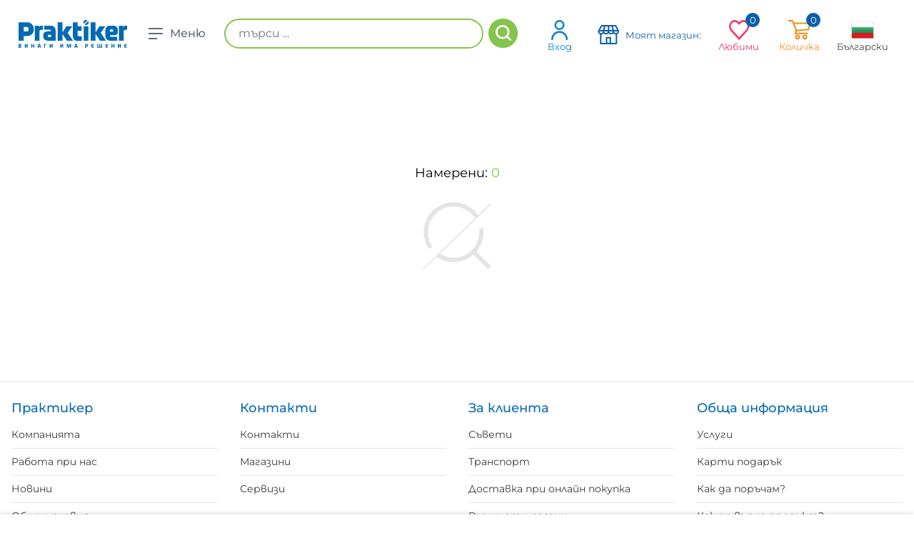

--- FILE ---
content_type: text/html; charset=utf-8
request_url: https://praktiker.bg/bg/brand/ALMERA
body_size: 44690
content:
<!DOCTYPE html><html lang="bg" dir="ltr"><head><link rel="preconnect" href="https://api.praktiker.bg">
    <script src="https://accounts.google.com/gsi/client" async="" defer=""></script>
    <script type="text/javascript" src="https://appleid.cdn-apple.com/appleauth/static/jsapi/appleid/1/en_US/appleid.auth.js"></script>
    <meta charset="utf-8">
    <title>Продукти ALMERA на изгодни цени | Praktiker</title>
    <base href="/">

    <link rel="preconnect" href="https://fonts.googleapis.com">
    <link rel="preconnect" href="https://fonts.gstatic.com" crossorigin="">

    <link rel="shortcut icon" type="image/x-icon" media="all" href="/assets/images/praktiker_favicon.ico">
    <link rel="icon" href="/assets/images/praktiker_favicon.ico" type="image/x-icon">

    <link rel="manifest" href="/manifest.webmanifest">
    <meta name="theme-color" content="#85c44d">
    <meta name="occ-backend-base-url" content="https://api.praktiker.bg">

    <!-- from old site start-->
    <meta name="author" content="Praktiker">
    <meta name="viewport" content="width=device-width, initial-scale=1.0, minimum-scale=1.0, maximum-scale=1.0, user-scalable=no, viewport-fit=cover">
    <meta name="apple-mobile-web-app-capable" content="yes">
    <meta name="format-detection" content="telephone=no">
    <meta name="SKYPE_TOOLBAR" content="SKYPE_TOOLBAR_PARSER_COMPATIBLE">
    <meta name="HandheldFriendly" content="True">
    <meta name="twitter:card" content="summary_large_image">
    <!-- from old site end-->
    <style>@font-face{font-family:'Montserrat';font-style:normal;font-weight:300;font-display:swap;src:url(https://fonts.gstatic.com/s/montserrat/v31/JTUSjIg1_i6t8kCHKm459WRhyzbi.woff2) format('woff2');unicode-range:U+0460-052F, U+1C80-1C8A, U+20B4, U+2DE0-2DFF, U+A640-A69F, U+FE2E-FE2F;}@font-face{font-family:'Montserrat';font-style:normal;font-weight:300;font-display:swap;src:url(https://fonts.gstatic.com/s/montserrat/v31/JTUSjIg1_i6t8kCHKm459W1hyzbi.woff2) format('woff2');unicode-range:U+0301, U+0400-045F, U+0490-0491, U+04B0-04B1, U+2116;}@font-face{font-family:'Montserrat';font-style:normal;font-weight:300;font-display:swap;src:url(https://fonts.gstatic.com/s/montserrat/v31/JTUSjIg1_i6t8kCHKm459WZhyzbi.woff2) format('woff2');unicode-range:U+0102-0103, U+0110-0111, U+0128-0129, U+0168-0169, U+01A0-01A1, U+01AF-01B0, U+0300-0301, U+0303-0304, U+0308-0309, U+0323, U+0329, U+1EA0-1EF9, U+20AB;}@font-face{font-family:'Montserrat';font-style:normal;font-weight:300;font-display:swap;src:url(https://fonts.gstatic.com/s/montserrat/v31/JTUSjIg1_i6t8kCHKm459Wdhyzbi.woff2) format('woff2');unicode-range:U+0100-02BA, U+02BD-02C5, U+02C7-02CC, U+02CE-02D7, U+02DD-02FF, U+0304, U+0308, U+0329, U+1D00-1DBF, U+1E00-1E9F, U+1EF2-1EFF, U+2020, U+20A0-20AB, U+20AD-20C0, U+2113, U+2C60-2C7F, U+A720-A7FF;}@font-face{font-family:'Montserrat';font-style:normal;font-weight:300;font-display:swap;src:url(https://fonts.gstatic.com/s/montserrat/v31/JTUSjIg1_i6t8kCHKm459Wlhyw.woff2) format('woff2');unicode-range:U+0000-00FF, U+0131, U+0152-0153, U+02BB-02BC, U+02C6, U+02DA, U+02DC, U+0304, U+0308, U+0329, U+2000-206F, U+20AC, U+2122, U+2191, U+2193, U+2212, U+2215, U+FEFF, U+FFFD;}@font-face{font-family:'Montserrat';font-style:normal;font-weight:400;font-display:swap;src:url(https://fonts.gstatic.com/s/montserrat/v31/JTUSjIg1_i6t8kCHKm459WRhyzbi.woff2) format('woff2');unicode-range:U+0460-052F, U+1C80-1C8A, U+20B4, U+2DE0-2DFF, U+A640-A69F, U+FE2E-FE2F;}@font-face{font-family:'Montserrat';font-style:normal;font-weight:400;font-display:swap;src:url(https://fonts.gstatic.com/s/montserrat/v31/JTUSjIg1_i6t8kCHKm459W1hyzbi.woff2) format('woff2');unicode-range:U+0301, U+0400-045F, U+0490-0491, U+04B0-04B1, U+2116;}@font-face{font-family:'Montserrat';font-style:normal;font-weight:400;font-display:swap;src:url(https://fonts.gstatic.com/s/montserrat/v31/JTUSjIg1_i6t8kCHKm459WZhyzbi.woff2) format('woff2');unicode-range:U+0102-0103, U+0110-0111, U+0128-0129, U+0168-0169, U+01A0-01A1, U+01AF-01B0, U+0300-0301, U+0303-0304, U+0308-0309, U+0323, U+0329, U+1EA0-1EF9, U+20AB;}@font-face{font-family:'Montserrat';font-style:normal;font-weight:400;font-display:swap;src:url(https://fonts.gstatic.com/s/montserrat/v31/JTUSjIg1_i6t8kCHKm459Wdhyzbi.woff2) format('woff2');unicode-range:U+0100-02BA, U+02BD-02C5, U+02C7-02CC, U+02CE-02D7, U+02DD-02FF, U+0304, U+0308, U+0329, U+1D00-1DBF, U+1E00-1E9F, U+1EF2-1EFF, U+2020, U+20A0-20AB, U+20AD-20C0, U+2113, U+2C60-2C7F, U+A720-A7FF;}@font-face{font-family:'Montserrat';font-style:normal;font-weight:400;font-display:swap;src:url(https://fonts.gstatic.com/s/montserrat/v31/JTUSjIg1_i6t8kCHKm459Wlhyw.woff2) format('woff2');unicode-range:U+0000-00FF, U+0131, U+0152-0153, U+02BB-02BC, U+02C6, U+02DA, U+02DC, U+0304, U+0308, U+0329, U+2000-206F, U+20AC, U+2122, U+2191, U+2193, U+2212, U+2215, U+FEFF, U+FFFD;}@font-face{font-family:'Montserrat';font-style:normal;font-weight:500;font-display:swap;src:url(https://fonts.gstatic.com/s/montserrat/v31/JTUSjIg1_i6t8kCHKm459WRhyzbi.woff2) format('woff2');unicode-range:U+0460-052F, U+1C80-1C8A, U+20B4, U+2DE0-2DFF, U+A640-A69F, U+FE2E-FE2F;}@font-face{font-family:'Montserrat';font-style:normal;font-weight:500;font-display:swap;src:url(https://fonts.gstatic.com/s/montserrat/v31/JTUSjIg1_i6t8kCHKm459W1hyzbi.woff2) format('woff2');unicode-range:U+0301, U+0400-045F, U+0490-0491, U+04B0-04B1, U+2116;}@font-face{font-family:'Montserrat';font-style:normal;font-weight:500;font-display:swap;src:url(https://fonts.gstatic.com/s/montserrat/v31/JTUSjIg1_i6t8kCHKm459WZhyzbi.woff2) format('woff2');unicode-range:U+0102-0103, U+0110-0111, U+0128-0129, U+0168-0169, U+01A0-01A1, U+01AF-01B0, U+0300-0301, U+0303-0304, U+0308-0309, U+0323, U+0329, U+1EA0-1EF9, U+20AB;}@font-face{font-family:'Montserrat';font-style:normal;font-weight:500;font-display:swap;src:url(https://fonts.gstatic.com/s/montserrat/v31/JTUSjIg1_i6t8kCHKm459Wdhyzbi.woff2) format('woff2');unicode-range:U+0100-02BA, U+02BD-02C5, U+02C7-02CC, U+02CE-02D7, U+02DD-02FF, U+0304, U+0308, U+0329, U+1D00-1DBF, U+1E00-1E9F, U+1EF2-1EFF, U+2020, U+20A0-20AB, U+20AD-20C0, U+2113, U+2C60-2C7F, U+A720-A7FF;}@font-face{font-family:'Montserrat';font-style:normal;font-weight:500;font-display:swap;src:url(https://fonts.gstatic.com/s/montserrat/v31/JTUSjIg1_i6t8kCHKm459Wlhyw.woff2) format('woff2');unicode-range:U+0000-00FF, U+0131, U+0152-0153, U+02BB-02BC, U+02C6, U+02DA, U+02DC, U+0304, U+0308, U+0329, U+2000-206F, U+20AC, U+2122, U+2191, U+2193, U+2212, U+2215, U+FEFF, U+FFFD;}@font-face{font-family:'Montserrat';font-style:normal;font-weight:600;font-display:swap;src:url(https://fonts.gstatic.com/s/montserrat/v31/JTUSjIg1_i6t8kCHKm459WRhyzbi.woff2) format('woff2');unicode-range:U+0460-052F, U+1C80-1C8A, U+20B4, U+2DE0-2DFF, U+A640-A69F, U+FE2E-FE2F;}@font-face{font-family:'Montserrat';font-style:normal;font-weight:600;font-display:swap;src:url(https://fonts.gstatic.com/s/montserrat/v31/JTUSjIg1_i6t8kCHKm459W1hyzbi.woff2) format('woff2');unicode-range:U+0301, U+0400-045F, U+0490-0491, U+04B0-04B1, U+2116;}@font-face{font-family:'Montserrat';font-style:normal;font-weight:600;font-display:swap;src:url(https://fonts.gstatic.com/s/montserrat/v31/JTUSjIg1_i6t8kCHKm459WZhyzbi.woff2) format('woff2');unicode-range:U+0102-0103, U+0110-0111, U+0128-0129, U+0168-0169, U+01A0-01A1, U+01AF-01B0, U+0300-0301, U+0303-0304, U+0308-0309, U+0323, U+0329, U+1EA0-1EF9, U+20AB;}@font-face{font-family:'Montserrat';font-style:normal;font-weight:600;font-display:swap;src:url(https://fonts.gstatic.com/s/montserrat/v31/JTUSjIg1_i6t8kCHKm459Wdhyzbi.woff2) format('woff2');unicode-range:U+0100-02BA, U+02BD-02C5, U+02C7-02CC, U+02CE-02D7, U+02DD-02FF, U+0304, U+0308, U+0329, U+1D00-1DBF, U+1E00-1E9F, U+1EF2-1EFF, U+2020, U+20A0-20AB, U+20AD-20C0, U+2113, U+2C60-2C7F, U+A720-A7FF;}@font-face{font-family:'Montserrat';font-style:normal;font-weight:600;font-display:swap;src:url(https://fonts.gstatic.com/s/montserrat/v31/JTUSjIg1_i6t8kCHKm459Wlhyw.woff2) format('woff2');unicode-range:U+0000-00FF, U+0131, U+0152-0153, U+02BB-02BC, U+02C6, U+02DA, U+02DC, U+0304, U+0308, U+0329, U+2000-206F, U+20AC, U+2122, U+2191, U+2193, U+2212, U+2215, U+FEFF, U+FFFD;}@font-face{font-family:'Montserrat';font-style:normal;font-weight:700;font-display:swap;src:url(https://fonts.gstatic.com/s/montserrat/v31/JTUSjIg1_i6t8kCHKm459WRhyzbi.woff2) format('woff2');unicode-range:U+0460-052F, U+1C80-1C8A, U+20B4, U+2DE0-2DFF, U+A640-A69F, U+FE2E-FE2F;}@font-face{font-family:'Montserrat';font-style:normal;font-weight:700;font-display:swap;src:url(https://fonts.gstatic.com/s/montserrat/v31/JTUSjIg1_i6t8kCHKm459W1hyzbi.woff2) format('woff2');unicode-range:U+0301, U+0400-045F, U+0490-0491, U+04B0-04B1, U+2116;}@font-face{font-family:'Montserrat';font-style:normal;font-weight:700;font-display:swap;src:url(https://fonts.gstatic.com/s/montserrat/v31/JTUSjIg1_i6t8kCHKm459WZhyzbi.woff2) format('woff2');unicode-range:U+0102-0103, U+0110-0111, U+0128-0129, U+0168-0169, U+01A0-01A1, U+01AF-01B0, U+0300-0301, U+0303-0304, U+0308-0309, U+0323, U+0329, U+1EA0-1EF9, U+20AB;}@font-face{font-family:'Montserrat';font-style:normal;font-weight:700;font-display:swap;src:url(https://fonts.gstatic.com/s/montserrat/v31/JTUSjIg1_i6t8kCHKm459Wdhyzbi.woff2) format('woff2');unicode-range:U+0100-02BA, U+02BD-02C5, U+02C7-02CC, U+02CE-02D7, U+02DD-02FF, U+0304, U+0308, U+0329, U+1D00-1DBF, U+1E00-1E9F, U+1EF2-1EFF, U+2020, U+20A0-20AB, U+20AD-20C0, U+2113, U+2C60-2C7F, U+A720-A7FF;}@font-face{font-family:'Montserrat';font-style:normal;font-weight:700;font-display:swap;src:url(https://fonts.gstatic.com/s/montserrat/v31/JTUSjIg1_i6t8kCHKm459Wlhyw.woff2) format('woff2');unicode-range:U+0000-00FF, U+0131, U+0152-0153, U+02BB-02BC, U+02C6, U+02DA, U+02DC, U+0304, U+0308, U+0329, U+2000-206F, U+20AC, U+2122, U+2191, U+2193, U+2212, U+2215, U+FEFF, U+FFFD;}</style>
  <link rel="stylesheet" href="styles-GISLAEBK.css"><style ng-app-id="ng">.orientative-label[_ngcontent-ng-c694817869]{white-space:normal;font-size:13px;padding-left:15px;padding-right:10px}</style><style ng-app-id="ng">.basket[_ngcontent-ng-c3220296975]   .total[_ngcontent-ng-c3220296975]{font-weight:500!important;font-size:14px}.basket[_ngcontent-ng-c3220296975]   .total[_ngcontent-ng-c3220296975]   .price[_ngcontent-ng-c3220296975]{vertical-align:baseline!important;font-weight:900!important}.basket[_ngcontent-ng-c3220296975]   .total[_ngcontent-ng-c3220296975]   .price[_ngcontent-ng-c3220296975]   sup[_ngcontent-ng-c3220296975]{font-weight:900!important}.basket[_ngcontent-ng-c3220296975]   .total[_ngcontent-ng-c3220296975]   .price[_ngcontent-ng-c3220296975]   .priceValue[_ngcontent-ng-c3220296975]{font-size:22px!important}</style><style ng-app-id="ng">.system-message[_ngcontent-ng-c4095904149]{animation-name:_ngcontent-ng-c4095904149_fadeIn;animation-duration:.3s;animation-fill-mode:both;display:none}.system-message[_ngcontent-ng-c4095904149]:last-child{display:flex}@keyframes _ngcontent-ng-c4095904149_fadeIn{0%{opacity:0}to{opacity:1}}</style><style ng-app-id="ng">[_nghost-ng-c1438086035]{position:relative;display:block}.compare-line__button[_ngcontent-ng-c1438086035]{opacity:0;visibility:hidden;height:56px;width:56px;min-width:inherit!important;padding:0;position:fixed;bottom:0;right:0;z-index:9050;background-color:#f1870a!important;border-radius:5px 5px 0 0!important;transition:all .25s ease!important}</style><meta name="description" content="Резултати от търсенето за продукти с марка ALMERA в Технополис БГ"><meta property="og:image" content="https://praktiker.bg/assets/images/praktiker-sharing-logo.jpg"><meta name="robots" content="INDEX, FOLLOW"><link rel="canonical" href="https://praktiker.bg/bg/brand/ALMERA"><meta name="keywords" content="винаги има решение,инструменти и железария,строителство и санитария,баня и кухня,интериор и декорация,градина и свободно време,авто и вело,пробивни машини,винтоверти,шлайф машини,триони, циркуляри и рендета,водоструйки,заваряване, лепене и запояване,големи машини,специални инструменти,ръчни инструменти,съхранение и организиране,работно облекло,градински машини,градински ръчен инструмент,помпи,консумативи за електроинструменти,винтове, пирони, болтове и гайки,дюбели,други крепежи,профили и планки,въжета и вериги,обков,сейфове, метални кутии и катинари,стелажи,сухи строителни смеси,уплътнители и фуги,мазилки, грундове и лакове,изолационни материали,плоскости,профили и аксесоари за сухо строителство,материали за покриви,улуци,тръби и канали,павета,тротоарни плочи и бордюри,тухли и газобетонни блокчета,бетонобъркачки,строителни стълби,тавански и домакински стълби,строителни колички и кофи,инструменти, аксесоари за шпакловане,плочки и лайсни,санитарна керамика и аксесоари,вентилация,в и к,отоплителна инсталация,обезвлажнители,мрежи и огради,ламинат и елементи за монтаж,врати и обков,прозорци,стенни и таванни панели,дървен материал,електроматериали,бои и лакове,бояджийски инструменти и аксесоари,лепила и ленти,техническо осветление,материали за опаковане и съхранение,лепила за плочки, фуги, силикони и грундове,хидроизолация,бои и тапети за баня,мебели и огледала за баня ,смесители и душове,бойлери,душкабини,вани и корита,аксесоари за баня,отопление за баня,кухненски мивки,смесители за кухня,кухненски мебели,плотове за кухня и лайсни,домакински електроуреди,домашни потреби,килими,мокети, балатуми и изкуствена трева,изтривалки,мебели и обков,осветителни тела,електрически крушки,матраци,текстил за спалня,текстил за кухня,декорации,корнизи, щори и пердета,тапети и лепила,отопление и климатици,външни настилки,градински и парково осветление,батерии и фенери,барбекю,градински мебели,саксии, кашпи и цветарници,външни растения,стайни растения,семена, луковици и разсад,торове, почви и тревни смески,лейки и пулверизатори,напояване,защита от вредители,градински декоративни камъни,декоративни фигури,басейни, сенници и чадъри,играчки, люлки и пързалки,къмпинг,плажни артикули,велосипеди и аксесоари,винарство,авто гуми,акумулатори и аксесоари,сигурност и безопасност,чистачки,ел. принадлежности,масла и добавки,авто интериор,авто електроника,автокозметика и поддръжка,външно оборудване,ремаркета и допълнително оборудване,сезонни авто продукти"><meta property="fb:app_id" content="668549883254805"><meta property="og:site_name" content="Praktiker"><meta property="og:url" content="https://praktiker.bg/bg/brand/ALMERA"><meta property="og:title" content="Продукти ALMERA на изгодни цени | Praktiker"><meta property="og:description" content="Хипермаркети Технополис предлагат огромен избор от бяла, черна, офис техника и IT. Транспорт, покупки на изплащане, онлайн магазин, удължена гаранция и внимателно обслужване. Технополис - прави живота по-хубав."><meta name="twitter:site" content="Praktiker"><meta property="twitter:url" content="https://praktiker.bg/bg/brand/ALMERA"><meta name="twitter:title" content="Продукти ALMERA на изгодни цени | Praktiker"><meta name="twitter:description" content="Хипермаркети Технополис предлагат огромен избор от бяла, черна, офис техника и IT. Транспорт, покупки на изплащане, онлайн магазин, удължена гаранция и внимателно обслужване. Технополис - прави живота по-хубав."><meta name="twitter:image" content="https://praktiker.bg/assets/images/praktiker-sharing-logo.jpg"><meta property="og:type" content="website"><link rel="alternate" hreflang="bg" href="https://praktiker.bg/bg/brand/ALMERA"><link rel="alternate" hreflang="x-default" href="https://praktiker.bg/bg/brand/ALMERA"><link rel="alternate" hreflang="en" href="https://praktiker.bg/en/brand/ALMERA"><style ng-app-id="ng">[_nghost-ng-c4117051062]     te-loader path{fill:#fff}</style><style ng-app-id="ng">.search-results-title[_ngcontent-ng-c1753676436]{margin-bottom:7px;font-size:26px;font-weight:300}.search-results-bottom[_ngcontent-ng-c1753676436]{position:relative;margin:118px auto 42px;padding-bottom:111px;font-size:18px;text-align:center}.search-results-bottom[_ngcontent-ng-c1753676436]   svg[_ngcontent-ng-c1753676436]{width:100px;height:100px;margin-top:10px;font-size:100px;fill:#e4e4e4}.highlight[_ngcontent-ng-c1753676436]{color:#85c44d}@media screen and (max-width: 640px){.page-header__title[_ngcontent-ng-c1753676436]{font-size:26px}}.products-grid[_ngcontent-ng-c1753676436], .products-list[_ngcontent-ng-c1753676436]{position:relative}[_nghost-ng-c1753676436]     te-loader{position:absolute;left:0;top:0;width:100%;height:100%;z-index:1005;-webkit-backdrop-filter:blur(3px);background-color:#ffffffe6;padding:200px 0;align-items:start}[_nghost-ng-c1753676436]     te-loader svg{position:sticky;top:calc(50vh - 25px)}.additional-loader[_ngcontent-ng-c1753676436]{position:relative!important}</style><style ng-app-id="ng">.main-footer__social[_ngcontent-ng-c4000121459]{display:flex;justify-content:space-between;align-items:center;width:100%;margin-top:25px;padding:0 16px}@media screen and (max-width: 1025px){.main-footer__social[_ngcontent-ng-c4000121459]{flex-flow:column wrap;gap:25px}}.main-footer__social-start[_ngcontent-ng-c4000121459], .main-footer__social-end[_ngcontent-ng-c4000121459]{display:flex;flex-flow:row wrap;justify-content:center;align-items:center;gap:20px}</style><style ng-app-id="ng">#search_result[_ngcontent-ng-c603542688]   li[_ngcontent-ng-c603542688]   h6[_ngcontent-ng-c603542688]{margin:0}</style><style ng-app-id="ng">[_nghost-ng-c3636503182]{position:fixed;bottom:0;left:0;right:0;z-index:99999}.wrapper[_ngcontent-ng-c3636503182]{display:flex;align-items:center;justify-content:space-between;padding:0 10px;max-width:1360px}.compare-item__button[_ngcontent-ng-c3636503182], .compare-line[_ngcontent-ng-c3636503182]   .button-clear[_ngcontent-ng-c3636503182]{min-width:inherit!important}@media screen and (max-width: 992px){.wrapper[_ngcontent-ng-c3636503182]{display:block}.compare-line__end[_ngcontent-ng-c3636503182]{width:100%}}</style></head>
  <body class="layout1 no-touchevents SearchResultsListPageTemplateBody">
    <app-root ng-version="19.2.15" class="cxFeat_headerLayoutForSmallerViewports cxFeat_a11yPdpGridArrangement cxFeat_a11yKeyboardFocusInSearchBox cxFeat_disableCxPageSlotMarginAnimation" ng-server-context="ssr"><cx-storefront class="site SearchResultsListPageTemplate stop-navigating" tabindex="-1"><cx-skip-link><div tabindex="-1" class=""><!----></div><!----></cx-skip-link><te-header-before></te-header-before><te-header _nghost-ng-c694817869="" class=""><header _ngcontent-ng-c694817869="" id="header" class=""><div _ngcontent-ng-c694817869="" class=""><div _ngcontent-ng-c694817869="" class="wrapper wrapper--top"><button _ngcontent-ng-c694817869="" type="button" class="button-pick-store js-pick__store"><p _ngcontent-ng-c694817869="">Моят магазин: </p></button><div _ngcontent-ng-c694817869="" class="find-store__dropdown"><div _ngcontent-ng-c694817869="" class="find-store__dropdown-inner"><div _ngcontent-ng-c694817869="" class="find-store__title">Избран магазин:</div><div _ngcontent-ng-c694817869="" class="find-store__text"></div><a _ngcontent-ng-c694817869="" class="button" href="/bg/customer-prefered-store">Избери друг магазин</a></div><div _ngcontent-ng-c694817869="" class="find-store__dropdown-overlay"></div></div></div><div _ngcontent-ng-c694817869="" class="wrapper"><div _ngcontent-ng-c694817869="" class="header-pdp__top-start"><div _ngcontent-ng-c694817869="" class="logo"><a _ngcontent-ng-c694817869="" routerlink="/" href="/bg/"><img _ngcontent-ng-c694817869="" src="./assets/images/praktiker-logo.svg" alt="Praktiker" class="logo__desktop"><img _ngcontent-ng-c694817869="" src="./assets/images/praktiker-logo-mobile.svg" alt="Praktiker" class="logo__mobile"><span _ngcontent-ng-c694817869="" class="sr">Praktiker</span></a></div><div _ngcontent-ng-c694817869="" class="header-menu-button"><button _ngcontent-ng-c694817869="" class="toggle-main-menu"><div _ngcontent-ng-c694817869=""><span _ngcontent-ng-c694817869=""></span><span _ngcontent-ng-c694817869=""></span><span _ngcontent-ng-c694817869=""></span></div><strong _ngcontent-ng-c694817869="">Меню</strong></button></div><!----></div><div _ngcontent-ng-c694817869="" class="header-pdp__top-middle"><te-search-box class="site-search" _nghost-ng-c603542688=""><fieldset _ngcontent-ng-c603542688=""><ol _ngcontent-ng-c603542688="" class="clearfix"><li _ngcontent-ng-c603542688="" class="input"><label _ngcontent-ng-c603542688="" for="search" class="visuallyhidden">Търсене</label><input _ngcontent-ng-c603542688="" id="search" autocomplete="off" aria-describedby="initialDescription" aria-controls="results" name="searchInput" placeholder="търси ..." aria-label="търси ..." value="" class="ng-untouched ng-pristine ng-valid"></li><li _ngcontent-ng-c603542688="" class="button"><button _ngcontent-ng-c603542688=""><span _ngcontent-ng-c603542688="">Търсене</span></button></li></ol><div _ngcontent-ng-c603542688="" id="search_result" class="position-relative"><div _ngcontent-ng-c603542688="" id="ajax_search_results" class="ajax_search_results"><div _ngcontent-ng-c603542688="" id="quick_search_product_list"><ul _ngcontent-ng-c603542688=""><!----></ul></div></div></div><!----><!----></fieldset></te-search-box><!----><!----><!----><!----><!----><!----></div><div _ngcontent-ng-c694817869="" class="header-pdp__top-end"><te-header-links _ngcontent-ng-c694817869="" class="top-nav" _nghost-ng-c3220296975=""><ul _ngcontent-ng-c3220296975=""><li _ngcontent-ng-c3220296975="" class="search"><button _ngcontent-ng-c3220296975="" type="button" class="search__button js-toggle-search">Търсене</button></li><li _ngcontent-ng-c3220296975="" class="profile"><a _ngcontent-ng-c3220296975="" href="/bg/login"><var _ngcontent-ng-c3220296975=""></var>Вход</a></li><!----><!----><li _ngcontent-ng-c3220296975="" class="stores find-store"><button _ngcontent-ng-c3220296975="" type="button" class="js-find__store"><var _ngcontent-ng-c3220296975=""></var><div _ngcontent-ng-c3220296975=""><p _ngcontent-ng-c3220296975="">Моят магазин:</p><p _ngcontent-ng-c3220296975=""></p></div></button><div _ngcontent-ng-c3220296975="" class="find-store__dropdown"><div _ngcontent-ng-c3220296975="" class="find-store__dropdown-inner"><div _ngcontent-ng-c3220296975="" class="find-store__title">Избран магазин:</div><div _ngcontent-ng-c3220296975="" class="find-store__text"></div><a _ngcontent-ng-c3220296975="" class="button button--sm" href="/bg/customer-prefered-store">Избери друг магазин</a></div><div _ngcontent-ng-c3220296975="" class="find-store__dropdown-overlay"></div></div></li><li _ngcontent-ng-c3220296975="" class="favorites"><span _ngcontent-ng-c3220296975=""><var _ngcontent-ng-c3220296975=""></var> Любими <em _ngcontent-ng-c3220296975="">0<!----><!----></em></span><div _ngcontent-ng-c3220296975="" class="dropdown"><div _ngcontent-ng-c3220296975="" class="empty">Нямате добавени любими продукти</div><!----><!----></div></li><!----><li _ngcontent-ng-c3220296975="" class="basket"><span _ngcontent-ng-c3220296975=""><var _ngcontent-ng-c3220296975=""></var> Количка <em _ngcontent-ng-c3220296975="">0</em></span><div _ngcontent-ng-c3220296975="" class="dropdown"><div _ngcontent-ng-c3220296975="" class="empty">Количката Ви е празна.</div><!----><!----></div><!----><!----></li><!----><li _ngcontent-ng-c3220296975="" class="language"><span _ngcontent-ng-c3220296975=""><var _ngcontent-ng-c3220296975=""><img _ngcontent-ng-c3220296975="" src="../../../../assets/temp-files/lang-bg.png" alt="BG"></var> Български </span><div _ngcontent-ng-c3220296975="" class="dropdown"><ul _ngcontent-ng-c3220296975=""><!----><li _ngcontent-ng-c3220296975=""><a _ngcontent-ng-c3220296975="" href="/en/brand/ALMERA"><img _ngcontent-ng-c3220296975="" src="../../../../assets/temp-files/lang-en.png" alt="EN"><p _ngcontent-ng-c3220296975="">English</p></a></li><!----></ul></div></li><!----></ul></te-header-links></div><te-navigation-bar _ngcontent-ng-c694817869="" class="main-menu" _nghost-ng-c4117051062=""><ul _ngcontent-ng-c4117051062="" class="main-menu-list"><li _ngcontent-ng-c4117051062="" class="item"><div _ngcontent-ng-c4117051062="" class="item-link-wrap"><a _ngcontent-ng-c4117051062="" routerlinkactive="router-link-active" href="/bg/Instrumenti-i-zhelezariya/c/P1301"><i _ngcontent-ng-c4117051062="" class="i-tools"></i> Инструменти и железария </a><button _ngcontent-ng-c4117051062="" type="button" class="js-open-dropdown"><span _ngcontent-ng-c4117051062="">+</span></button></div><div _ngcontent-ng-c4117051062="" class="dropdown"><div _ngcontent-ng-c4117051062="" class="table dropdown-table"><div _ngcontent-ng-c4117051062="" class="cell cell-items"><div _ngcontent-ng-c4117051062="" class="items-title"><strong _ngcontent-ng-c4117051062="">Инструменти и железария</strong><button _ngcontent-ng-c4117051062="" type="button" class="js-close-dropdown"><span _ngcontent-ng-c4117051062="">-</span></button></div><ul _ngcontent-ng-c4117051062="" class="dropdown-list"><li _ngcontent-ng-c4117051062="" class="list-item"><a _ngcontent-ng-c4117051062="" href="/bg/Instrumenti-i-zhelezariya/Akumulatorni-komplekti/c/P13012401">Акумулаторни комплекти</a></li><!----><!----><li _ngcontent-ng-c4117051062="" class="list-item"><a _ngcontent-ng-c4117051062="" href="/bg/Instrumenti-i-zhelezariya/Probivni-mashini/c/P130101">Пробивни машини</a></li><!----><!----><li _ngcontent-ng-c4117051062="" class="list-item"><a _ngcontent-ng-c4117051062="" href="/bg/Instrumenti-i-zhelezariya/Vintovert/c/P130102">Винтоверти</a></li><!----><!----><li _ngcontent-ng-c4117051062="" class="list-item"><a _ngcontent-ng-c4117051062="" href="/bg/Instrumenti-i-zhelezariya/Shlajf-mashini/c/P130103">Шлайф машини</a></li><!----><!----><li _ngcontent-ng-c4117051062="" class="list-item"><a _ngcontent-ng-c4117051062="" href="/bg/Instrumenti-i-zhelezariya/Trioni-i-cirkulyari/c/P130104">Триони и циркуляри</a></li><!----><!----><li _ngcontent-ng-c4117051062="" class="list-item"><a _ngcontent-ng-c4117051062="" href="/bg/Instrumenti-i-zhelezariya/Vodostrujki/c/P13010501">Водоструйки</a></li><!----><!----><li _ngcontent-ng-c4117051062="" class="list-item"><a _ngcontent-ng-c4117051062="" href="/bg/Instrumenti-i-zhelezariya/Zavaryavane-i-zapoyavane/c/P130106">Заваряване и запояване</a></li><!----><!----><li _ngcontent-ng-c4117051062="" class="list-item"><a _ngcontent-ng-c4117051062="" href="/bg/Instrumenti-i-zhelezariya/Golemi-mashini/c/P130107">Големи машини</a></li><!----><!----><li _ngcontent-ng-c4117051062="" class="list-item"><a _ngcontent-ng-c4117051062="" href="/bg/Instrumenti-i-zhelezariya/Specialni-instrumenti/c/P130108">Специални инструменти</a></li><!----><!----><li _ngcontent-ng-c4117051062="" class="list-item"><a _ngcontent-ng-c4117051062="" href="/bg/Instrumenti-i-zhelezariya/Rachni-instrumenti/c/P130109">Ръчни инструменти</a></li><!----><!----><li _ngcontent-ng-c4117051062="" class="list-item"><a _ngcontent-ng-c4117051062="" href="/bg/Instrumenti-i-zhelezariya/Mobilni-telefoni/c/P13012501">Мобилни телефони</a></li><!----><!----><li _ngcontent-ng-c4117051062="" class="list-item"><a _ngcontent-ng-c4117051062="" href="/bg/Instrumenti-i-zhelezariya/Prahosmukachki-za-suho-i-mokro/c/P13012601">Прахосмукачки за сухо и мокро</a></li><!----><!----><li _ngcontent-ng-c4117051062="" class="list-item"><a _ngcontent-ng-c4117051062="" href="/bg/Instrumenti-i-zhelezariya/Sahranenie-i-organizirane/c/P130110">Съхранение и организиране</a></li><!----><!----><li _ngcontent-ng-c4117051062="" class="list-item"><a _ngcontent-ng-c4117051062="" href="/bg/Instrumenti-i-zhelezariya/Gradinski-mashini/c/P130112">Градински машини</a></li><!----><!----><li _ngcontent-ng-c4117051062="" class="list-item"><a _ngcontent-ng-c4117051062="" href="/bg/Instrumenti-i-zhelezariya/Gradinski-rachen-instrument/c/P130113">Градински ръчен инструмент</a></li><!----><!----><li _ngcontent-ng-c4117051062="" class="list-item"><a _ngcontent-ng-c4117051062="" href="/bg/Instrumenti-i-zhelezariya/Pompi/c/P130114">Помпи</a></li><!----><!----><li _ngcontent-ng-c4117051062="" class="list-item"><a _ngcontent-ng-c4117051062="" href="/bg/Instrumenti-i-zhelezariya/Rabotno-obleklo/c/P130111">Работно облекло</a></li><!----><!----><li _ngcontent-ng-c4117051062="" class="list-item"><a _ngcontent-ng-c4117051062="" href="/bg/Instrumenti-i-zhelezariya/Konsumativi-za-elektroinstrumenti/c/P130115">Консумативи за електроинструменти</a></li><!----><!----><li _ngcontent-ng-c4117051062="" class="list-item"><a _ngcontent-ng-c4117051062="" href="/bg/Instrumenti-i-zhelezariya/Vintove-i-boltovi-saedineniya/c/P130116">Винтове и болтови съединения</a></li><!----><!----><li _ngcontent-ng-c4117051062="" class="list-item"><a _ngcontent-ng-c4117051062="" href="/bg/Instrumenti-i-zhelezariya/Dyubeli/c/P130117">Дюбели</a></li><!----><!----><li _ngcontent-ng-c4117051062="" class="list-item"><a _ngcontent-ng-c4117051062="" href="/bg/Instrumenti-i-zhelezariya/Stelazhi/c/P130123">Стелажи</a></li><!----><!----><li _ngcontent-ng-c4117051062="" class="list-item"><a _ngcontent-ng-c4117051062="" href="/bg/Instrumenti-i-zhelezariya/Profili-i-planki/c/P130119">Профили и планки</a></li><!----><!----><li _ngcontent-ng-c4117051062="" class="list-item"><a _ngcontent-ng-c4117051062="" href="/bg/Instrumenti-i-zhelezariya/Vazheta-i-verigi/c/P130120">Въжета и вериги</a></li><!----><!----><li _ngcontent-ng-c4117051062="" class="list-item"><a _ngcontent-ng-c4117051062="" href="/bg/Instrumenti-i-zhelezariya/Obkov/c/P130121">Обков</a></li><!----><!----><li _ngcontent-ng-c4117051062="" class="list-item"><a _ngcontent-ng-c4117051062="" href="/bg/Instrumenti-i-zhelezariya/Sejfove-i-metalni-kutii/c/P130122">Сейфове и метални кутии</a></li><!----><!----><!----><!----><!----></ul></div><!----><!----><!----><!----><!----><!----><!----><!----><!----><!----><!----><!----><!----><!----><!----><!----><!----><!----><!----><!----><!----><!----><!----><!----><!----><!----><!----><!----><!----><!----><!----><!----><!----><!----><!----><!----><!----><!----><!----><!----><!----><!----><!----><!----><!----><!----><!----><!----><!----><!----><div _ngcontent-ng-c4117051062="" class="cell cell-banner"><div _ngcontent-ng-c4117051062="" class="banner-placeholder"><a _ngcontent-ng-c4117051062="" href="/bg/p/222559"><cx-media _ngcontent-ng-c4117051062="" class="is-loading"><img loading="lazy" alt="PREMIUM" title="PREMIUM" src="https://api.praktiker.bg/medias/banner01-top12-small.jpg?context=[base64]" srcset="https://api.praktiker.bg/medias/banner01-top12-small.jpg?context=[base64]"><!----><!----><!----><!----><!----><!----><!----><!----></cx-media><!----></a></div><!----></div><!----><!----><!----></div></div><!----></li><!----><li _ngcontent-ng-c4117051062="" class="item"><div _ngcontent-ng-c4117051062="" class="item-link-wrap"><a _ngcontent-ng-c4117051062="" routerlinkactive="router-link-active" href="/bg/Gradina/c/P1305"><i _ngcontent-ng-c4117051062="" class="i-garden"></i> Градина </a><button _ngcontent-ng-c4117051062="" type="button" class="js-open-dropdown"><span _ngcontent-ng-c4117051062="">+</span></button></div><div _ngcontent-ng-c4117051062="" class="dropdown"><div _ngcontent-ng-c4117051062="" class="table dropdown-table"><div _ngcontent-ng-c4117051062="" class="cell cell-items"><div _ngcontent-ng-c4117051062="" class="items-title"><strong _ngcontent-ng-c4117051062="">Градина</strong><button _ngcontent-ng-c4117051062="" type="button" class="js-close-dropdown"><span _ngcontent-ng-c4117051062="">-</span></button></div><ul _ngcontent-ng-c4117051062="" class="dropdown-list"><li _ngcontent-ng-c4117051062="" class="list-item"><a _ngcontent-ng-c4117051062="" href="/bg/Gradina/Gradinski-mebeli/c/P130505">Градински мебели</a></li><!----><!----><li _ngcontent-ng-c4117051062="" class="list-item"><a _ngcontent-ng-c4117051062="" href="/bg/Gradina/Barbekyu/c/P130504">Барбекю</a></li><!----><!----><li _ngcontent-ng-c4117051062="" class="list-item"><a _ngcontent-ng-c4117051062="" href="/bg/Gradina/Chadari--sennici-i-shatri/c/P130524">Чадъри, сенници и шатри</a></li><!----><!----><li _ngcontent-ng-c4117051062="" class="list-item"><a _ngcontent-ng-c4117051062="" href="/bg/Gradina/Basejni--plazhni-artikuli-i-oborudvane/c/P130516">Басейни, плажни артикули и оборудване</a></li><!----><!----><li _ngcontent-ng-c4117051062="" class="list-item"><a _ngcontent-ng-c4117051062="" href="/bg/Instrumenti-i-zhelezariya/Gradinski-mashini/c/P130112">Градински машини</a></li><!----><!----><li _ngcontent-ng-c4117051062="" class="list-item"><a _ngcontent-ng-c4117051062="" href="/bg/Instrumenti-i-zhelezariya/Pompi/c/P130114">Помпи</a></li><!----><!----><li _ngcontent-ng-c4117051062="" class="list-item"><a _ngcontent-ng-c4117051062="" href="/bg/Gradina/Napoyavane/c/P130512">Напояване</a></li><!----><!----><li _ngcontent-ng-c4117051062="" class="list-item"><a _ngcontent-ng-c4117051062="" href="/bg/Gradina/Mrezhi-i-ogradi/c/P130501">Мрежи и огради</a></li><!----><!----><li _ngcontent-ng-c4117051062="" class="list-item"><a _ngcontent-ng-c4117051062="" href="/bg/Gradina/Oranzherii-i-aksesoari-za-razsad/c/P130525">Оранжерии и аксесоари за разсад</a></li><!----><!----><li _ngcontent-ng-c4117051062="" class="list-item"><a _ngcontent-ng-c4117051062="" href="/bg/Gradina/Igrachki--lyulki-i-parzalki/c/P130517">Играчки, люлки и пързалки</a></li><!----><!----><li _ngcontent-ng-c4117051062="" class="list-item"><a _ngcontent-ng-c4117051062="" href="/bg/Gradina/Kamping/c/P130518">Къмпинг</a></li><!----><!----><li _ngcontent-ng-c4117051062="" class="list-item"><a _ngcontent-ng-c4117051062="" href="/bg/Gradina/Vanshni-nastilki/c/P130502">Външни настилки</a></li><!----><!----><li _ngcontent-ng-c4117051062="" class="list-item"><a _ngcontent-ng-c4117051062="" href="/bg/Gradina/Gradinsko-i-parkovo-osvetlenie/c/P130503">Градинско и парково осветление</a></li><!----><!----><li _ngcontent-ng-c4117051062="" class="list-item"><a _ngcontent-ng-c4117051062="" href="/bg/Instrumenti-i-zhelezariya/Gradinski-rachen-instrument/c/P130113">Градински ръчен инструмент</a></li><!----><!----><li _ngcontent-ng-c4117051062="" class="list-item"><a _ngcontent-ng-c4117051062="" href="/bg/Gradina/Vanshni-rasteniya/c/P130507">Външни растения</a></li><!----><!----><li _ngcontent-ng-c4117051062="" class="list-item"><a _ngcontent-ng-c4117051062="" href="/bg/Gradina/Stajni-rasteniya/c/P130508">Стайни растения</a></li><!----><!----><li _ngcontent-ng-c4117051062="" class="list-item"><a _ngcontent-ng-c4117051062="" href="/bg/Gradina/Semena--lukovici-i-razsad/c/P130509">Семена, луковици и разсад</a></li><!----><!----><li _ngcontent-ng-c4117051062="" class="list-item"><a _ngcontent-ng-c4117051062="" href="/bg/Gradina/Torove--pochvi-i-trevni-smeski/c/P130510">Торове, почви и тревни смески</a></li><!----><!----><li _ngcontent-ng-c4117051062="" class="list-item"><a _ngcontent-ng-c4117051062="" href="/bg/Gradina/Saksii--kashpi-i-cvetarnici/c/P130506">Саксии, кашпи и цветарници</a></li><!----><!----><li _ngcontent-ng-c4117051062="" class="list-item"><a _ngcontent-ng-c4117051062="" href="/bg/Gradina/Lejki-i-pulverizatori/c/P130511">Лейки и пулверизатори</a></li><!----><!----><li _ngcontent-ng-c4117051062="" class="list-item"><a _ngcontent-ng-c4117051062="" href="/bg/Gradina/Kamping/KUFARI-I-PATNI-ChANTI/c/P13051813">Куфари и пътни чанти</a></li><!----><!----><li _ngcontent-ng-c4117051062="" class="list-item"><a _ngcontent-ng-c4117051062="" href="/bg/Gradina/Zashtita-ot-vrediteli/c/P130513">Защита от вредители</a></li><!----><!----><li _ngcontent-ng-c4117051062="" class="list-item"><a _ngcontent-ng-c4117051062="" href="/bg/Gradina/Vinarstvo/c/P130521">Винарство</a></li><!----><!----><li _ngcontent-ng-c4117051062="" class="list-item"><a _ngcontent-ng-c4117051062="" href="/bg/Gradina/Dekorativni-figuri/c/P13051501">Декоративни фигури</a></li><!----><!----><li _ngcontent-ng-c4117051062="" class="list-item"><a _ngcontent-ng-c4117051062="" href="/bg/Gradina/Karti-podarak/c/P13052301">Карти подарък</a></li><!----><!----><li _ngcontent-ng-c4117051062="" class="list-item"><a _ngcontent-ng-c4117051062="" href="/bg/Gradina/Velosipedi-i-aksesoari/c/P130520">Велосипеди и аксесоари</a></li><!----><!----><li _ngcontent-ng-c4117051062="" class="list-item"><a _ngcontent-ng-c4117051062="" href="/bg/Gradina/Karti-podarak/c/P13052301">Книги</a></li><!----><!----><!----><!----><!----></ul></div><!----><!----><!----><!----><!----><!----><!----><!----><!----><!----><!----><!----><!----><!----><!----><!----><!----><!----><!----><!----><!----><!----><!----><!----><!----><!----><!----><!----><!----><!----><!----><!----><!----><!----><!----><!----><!----><!----><!----><!----><!----><!----><!----><!----><!----><!----><!----><!----><!----><!----><!----><!----><!----><!----><div _ngcontent-ng-c4117051062="" class="cell cell-banner"><div _ngcontent-ng-c4117051062="" class="banner-placeholder"><a _ngcontent-ng-c4117051062="" href="/bg/p/244380"><cx-media _ngcontent-ng-c4117051062="" class="is-loading"><img loading="lazy" alt="NETSU" title="NETSU" src="https://api.praktiker.bg/medias/banner02-top12-small.jpg?context=[base64]" srcset="https://api.praktiker.bg/medias/banner02-top12-small.jpg?context=[base64]"><!----><!----><!----><!----><!----><!----><!----><!----></cx-media><!----></a></div><!----></div><!----><!----><!----></div></div><!----></li><!----><li _ngcontent-ng-c4117051062="" class="item"><div _ngcontent-ng-c4117051062="" class="item-link-wrap"><a _ngcontent-ng-c4117051062="" routerlinkactive="router-link-active" href="/bg/Kuhnya/c/P1311"><i _ngcontent-ng-c4117051062="" class="i-kitchen"></i> Кухня </a><button _ngcontent-ng-c4117051062="" type="button" class="js-open-dropdown"><span _ngcontent-ng-c4117051062="">+</span></button></div><div _ngcontent-ng-c4117051062="" class="dropdown dropdown-one-column"><div _ngcontent-ng-c4117051062="" class="table dropdown-table"><div _ngcontent-ng-c4117051062="" class="cell cell-items"><div _ngcontent-ng-c4117051062="" class="items-title"><strong _ngcontent-ng-c4117051062="">Кухня</strong><button _ngcontent-ng-c4117051062="" type="button" class="js-close-dropdown"><span _ngcontent-ng-c4117051062="">-</span></button></div><ul _ngcontent-ng-c4117051062="" class="dropdown-list"><li _ngcontent-ng-c4117051062="" class="list-item"><a _ngcontent-ng-c4117051062="" href="/bg/Kuhnya/Kuhnenski-mebeli/c/P130313">Кухненски мебели</a></li><!----><!----><li _ngcontent-ng-c4117051062="" class="list-item"><a _ngcontent-ng-c4117051062="" href="/bg/Kuhnya/Kuhnenski-mivki/c/P130311">Кухненски мивки</a></li><!----><!----><li _ngcontent-ng-c4117051062="" class="list-item"><a _ngcontent-ng-c4117051062="" href="/bg/Kuhnya/Smesiteli-za-kuhnya/c/P13031201">Смесители за кухня</a></li><!----><!----><li _ngcontent-ng-c4117051062="" class="list-item"><a _ngcontent-ng-c4117051062="" href="/bg/Kuhnya/Domashni-potrebi/c/P130316">Домашни потреби</a></li><!----><!----><li _ngcontent-ng-c4117051062="" class="list-item"><a _ngcontent-ng-c4117051062="" href="/bg/Mebeli-i-interior/Tekstil-za-kuhnya/c/P130409">Текстил за кухня</a></li><!----><!----><li _ngcontent-ng-c4117051062="" class="list-item"><a _ngcontent-ng-c4117051062="" href="/bg/Mebeli-i-interior/Domakinski-elektrouredi/c/P130315">Домакински електроуреди</a></li><!----><!----><li _ngcontent-ng-c4117051062="" class="list-item"><a _ngcontent-ng-c4117051062="" href="/bg/Kuhnya/Kafe/c/P13031621">Кафе</a></li><!----><!----><li _ngcontent-ng-c4117051062="" class="list-item"><a _ngcontent-ng-c4117051062="" href="/bg/Kuhnya/Plotove-za-kuhnya-i-lajstni/c/P130314">Плотове за кухня и лайсни</a></li><!----><!----><!----><!----><!----></ul></div><!----><!----><!----><!----><!----><!----><!----><!----><!----><!----><!----><!----><!----><!----><!----><!----><div _ngcontent-ng-c4117051062="" class="cell cell-banner"><div _ngcontent-ng-c4117051062="" class="banner-placeholder"><a _ngcontent-ng-c4117051062="" href="/bg/p/222278"><cx-media _ngcontent-ng-c4117051062="" class="is-loading"><img loading="lazy" alt="GROHE" title="GROHE" src="https://api.praktiker.bg/medias/banner03-top12-small.jpg?context=[base64]" srcset="https://api.praktiker.bg/medias/banner03-top12-small.jpg?context=[base64]"><!----><!----><!----><!----><!----><!----><!----><!----></cx-media><!----></a></div><!----></div><!----><!----><!----></div></div><!----></li><!----><li _ngcontent-ng-c4117051062="" class="item"><div _ngcontent-ng-c4117051062="" class="item-link-wrap"><a _ngcontent-ng-c4117051062="" routerlinkactive="router-link-active" href="/bg/Banya/c/P1303"><i _ngcontent-ng-c4117051062="" class="i-bathroom"></i> Баня </a><button _ngcontent-ng-c4117051062="" type="button" class="js-open-dropdown"><span _ngcontent-ng-c4117051062="">+</span></button></div><div _ngcontent-ng-c4117051062="" class="dropdown dropdown-one-column"><div _ngcontent-ng-c4117051062="" class="table dropdown-table"><div _ngcontent-ng-c4117051062="" class="cell cell-items"><div _ngcontent-ng-c4117051062="" class="items-title"><strong _ngcontent-ng-c4117051062="">Баня</strong><button _ngcontent-ng-c4117051062="" type="button" class="js-close-dropdown"><span _ngcontent-ng-c4117051062="">-</span></button></div><ul _ngcontent-ng-c4117051062="" class="dropdown-list"><li _ngcontent-ng-c4117051062="" class="list-item"><a _ngcontent-ng-c4117051062="" href="/bg/Banya/Mebeli-i-ogledala-za-banya/c/P130304">Мебели и огледала за баня</a></li><!----><!----><li _ngcontent-ng-c4117051062="" class="list-item"><a _ngcontent-ng-c4117051062="" href="/bg/Banya/Sanitarna-keramika-i-aksesoari/c/P130217">Санитарна керамика и аксесоари</a></li><!----><!----><li _ngcontent-ng-c4117051062="" class="list-item"><a _ngcontent-ng-c4117051062="" href="/bg/Banya/Smesiteli-i-dushove/c/P130305">Смесители и душове</a></li><!----><!----><li _ngcontent-ng-c4117051062="" class="list-item"><a _ngcontent-ng-c4117051062="" href="/bg/Banya/Dushkabini-i-sauni/c/P130307">Душкабини и сауни</a></li><!----><!----><li _ngcontent-ng-c4117051062="" class="list-item"><a _ngcontent-ng-c4117051062="" href="/bg/Banya/Vani-i-aksesoari/c/P130308">Вани и аксесоари</a></li><!----><!----><li _ngcontent-ng-c4117051062="" class="list-item"><a _ngcontent-ng-c4117051062="" href="/bg/Banya/Aksesoari-za-banya/c/P130309">Аксесоари за баня</a></li><!----><!----><li _ngcontent-ng-c4117051062="" class="list-item"><a _ngcontent-ng-c4117051062="" href="/bg/Banya/Bojleri/c/P130306">Бойлери</a></li><!----><!----><li _ngcontent-ng-c4117051062="" class="list-item"><a _ngcontent-ng-c4117051062="" href="/bg/Banya/Ventilatori-za-banya-i-aksesoari/c/P130218">Вентилация</a></li><!----><!----><li _ngcontent-ng-c4117051062="" class="list-item"><a _ngcontent-ng-c4117051062="" href="/bg/Banya/Otoplenie-za-banya/c/P130310">Отопление за баня</a></li><!----><!----><li _ngcontent-ng-c4117051062="" class="list-item"><a _ngcontent-ng-c4117051062="" href="/bg/Banya/Plochki-i-lajstni/c/P130216">Плочки и лайстни</a></li><!----><!----><li _ngcontent-ng-c4117051062="" class="list-item"><a _ngcontent-ng-c4117051062="" href="/bg/Banya/Lepila-za-plochki--fugi--silikoni-i-grundove/c/P130301">Лепила за плочки, фуги, силикони и грундове</a></li><!----><!----><li _ngcontent-ng-c4117051062="" class="list-item"><a _ngcontent-ng-c4117051062="" href="/bg/Stroitelni-materiali/Suhi-stroitelni-smesi/Hidroizolaciya-za-bani-i-terasi/c/P13030201">Хидроизолация</a></li><!----><!----><li _ngcontent-ng-c4117051062="" class="list-item"><a _ngcontent-ng-c4117051062="" href="/bg/Stroitelni-materiali/Vik/c/P130219">Вик</a></li><!----><!----><li _ngcontent-ng-c4117051062="" class="list-item"><a _ngcontent-ng-c4117051062="" href="/bg/Banya/Boi-i-tapeti-za-banya/c/P130303">Бои и тапети за баня</a></li><!----><!----><!----><!----><!----></ul></div><!----><!----><!----><!----><!----><!----><!----><!----><!----><!----><!----><!----><!----><!----><!----><!----><!----><!----><!----><!----><!----><!----><!----><!----><!----><!----><!----><!----><div _ngcontent-ng-c4117051062="" class="cell cell-banner"><div _ngcontent-ng-c4117051062="" class="banner-placeholder"><a _ngcontent-ng-c4117051062="" href="/bg/p/236033"><cx-media _ngcontent-ng-c4117051062="" class="is-loading"><img loading="lazy" alt="FAYANS" title="FAYANS" src="https://api.praktiker.bg/medias/banner04-top12-small.jpg?context=[base64]" srcset="https://api.praktiker.bg/medias/banner04-top12-small.jpg?context=[base64]"><!----><!----><!----><!----><!----><!----><!----><!----></cx-media><!----></a></div><!----></div><!----><!----><!----></div></div><!----></li><!----><li _ngcontent-ng-c4117051062="" class="item"><div _ngcontent-ng-c4117051062="" class="item-link-wrap"><a _ngcontent-ng-c4117051062="" routerlinkactive="router-link-active" href="/bg/Otoplenie--Ohlazhdane-i-Vik/c/P1312"><i _ngcontent-ng-c4117051062="" class="i-heating"></i> Отопление, Охлаждане и Вик </a><button _ngcontent-ng-c4117051062="" type="button" class="js-open-dropdown"><span _ngcontent-ng-c4117051062="">+</span></button></div><div _ngcontent-ng-c4117051062="" class="dropdown"><div _ngcontent-ng-c4117051062="" class="table dropdown-table"><div _ngcontent-ng-c4117051062="" class="cell cell-items"><div _ngcontent-ng-c4117051062="" class="items-title"><strong _ngcontent-ng-c4117051062="">Отопление, Охлаждане и Вик</strong><button _ngcontent-ng-c4117051062="" type="button" class="js-close-dropdown"><span _ngcontent-ng-c4117051062="">-</span></button></div><ul _ngcontent-ng-c4117051062="" class="dropdown-list"><li _ngcontent-ng-c4117051062="" class="list-item"><a _ngcontent-ng-c4117051062="" href="/bg/Otoplenie--Ohlazhdane-i-Vik/Klimatici/c/P13041412">Климатици</a></li><!----><!----><li _ngcontent-ng-c4117051062="" class="list-item"><a _ngcontent-ng-c4117051062="" href="/bg/Otoplenie--Ohlazhdane-i-Vik/Ventilatori/c/P13031526">Вентилатори</a></li><!----><!----><li _ngcontent-ng-c4117051062="" class="list-item"><a _ngcontent-ng-c4117051062="" href="/bg/Otoplenie--Ohlazhdane-i-Vik/Ventilatorni-pechki/c/P13041401">Вентилаторни печки</a></li><!----><!----><!----><!----><li _ngcontent-ng-c4117051062="" class="list-item"><a _ngcontent-ng-c4117051062="" href="/bg/Otoplenie--Ohlazhdane-i-Vik/Konvektori/c/P13041403">Конвектори</a></li><!----><!----><li _ngcontent-ng-c4117051062="" class="list-item"><a _ngcontent-ng-c4117051062="" href="/bg/Otoplenie--Ohlazhdane-i-Vik/Elektricheski-radiatori/c/P13041402">Радиатори</a></li><!----><!----><li _ngcontent-ng-c4117051062="" class="list-item"><a _ngcontent-ng-c4117051062="" href="/bg/Otoplenie--Ohlazhdane-i-Vik/Kaloriferi/c/P13041415">Калорифери</a></li><!----><!----><li _ngcontent-ng-c4117051062="" class="list-item"><a _ngcontent-ng-c4117051062="" href="/bg/Otoplenie/Elektricheski-otopliteli-za-banya/c/P13022006">Електрически отоплители за баня</a></li><!----><!----><li _ngcontent-ng-c4117051062="" class="list-item"><a _ngcontent-ng-c4117051062="" href="/bg/Otoplenie--Ohlazhdane-i-Vik/Infracherveni-otopliteli/c/P13041406">Инфрачервени отоплители</a></li><!----><!----><li _ngcontent-ng-c4117051062="" class="list-item"><a _ngcontent-ng-c4117051062="" href="/bg/Otoplenie--Ohlazhdane-i-Vik/Kvarcovi-i-lachisti-otopliteli/c/P13041405">Кварцови и лъчисти отоплители</a></li><!----><!----><li _ngcontent-ng-c4117051062="" class="list-item"><a _ngcontent-ng-c4117051062="" href="/bg/Otoplenie--Ohlazhdane-i-Vik/Gazovi-otopliteli/c/P13041407">Газови отоплители</a></li><!----><!----><li _ngcontent-ng-c4117051062="" class="list-item"><a _ngcontent-ng-c4117051062="" href="/bg/Otoplenie--Ohlazhdane-i-Vik/Kamini/c/P13041408">Камини</a></li><!----><!----><li _ngcontent-ng-c4117051062="" class="list-item"><a _ngcontent-ng-c4117051062="" href="/bg/Otoplenie--Ohlazhdane-i-Vik/Pechki/c/P13041409">Печки</a></li><!----><!----><!----><!----><li _ngcontent-ng-c4117051062="" class="list-item"><a _ngcontent-ng-c4117051062="" href="/bg/Otoplenie--Ohlazhdane-i-Vik/Goriva/c/P13041410">Горива</a></li><!----><!----><li _ngcontent-ng-c4117051062="" class="list-item"><a _ngcontent-ng-c4117051062="" href="/bg/Otoplenie--Ohlazhdane-i-Vik/Dopalnitelno-oborudvane/c/P13041411">Допълнително оборудване</a></li><!----><!----><li _ngcontent-ng-c4117051062="" class="list-item"><a _ngcontent-ng-c4117051062="" href="/bg/Otoplenie--Ohlazhdane-i-Vik/Otoplitelna-instalaciya/c/P130220">Отоплителна инсталация</a></li><!----><!----><li _ngcontent-ng-c4117051062="" class="list-item"><a _ngcontent-ng-c4117051062="" href="/bg/Stroitelni-materiali/Vik/VIK-trabi-i-fitingi/c/P13021901">Тръби и фитинги</a></li><!----><!----><li _ngcontent-ng-c4117051062="" class="list-item"><a _ngcontent-ng-c4117051062="" href="/bg/Stroitelni-materiali/Vik/Vodomeri/c/P13021902">Водомери</a></li><!----><!----><li _ngcontent-ng-c4117051062="" class="list-item"><a _ngcontent-ng-c4117051062="" href="/bg/Stroitelni-materiali/Vik/Gavkavi-vrazki/c/P13021903">Гъвкави връзки</a></li><!----><!----><li _ngcontent-ng-c4117051062="" class="list-item"><a _ngcontent-ng-c4117051062="" href="/bg/Stroitelni-materiali/Vik/Uplatneniya/c/P13021904">Уплътнения</a></li><!----><!----><li _ngcontent-ng-c4117051062="" class="list-item"><a _ngcontent-ng-c4117051062="" href="/bg/Banya/Sanitarna-keramika-i-aksesoari/Manshoni/c/P13021905">Маншони</a></li><!----><!----><li _ngcontent-ng-c4117051062="" class="list-item"><a _ngcontent-ng-c4117051062="" href="/bg/Stroitelni-materiali/Vik/Podovi-sifoni-i-aksesoari/c/P13021906">Подови сифони и аксесоари</a></li><!----><!----><li _ngcontent-ng-c4117051062="" class="list-item"><a _ngcontent-ng-c4117051062="" href="/bg/Banya/Sanitarna-keramika-i-aksesoari/Sifoni-i-fitingi-za-umivalnik/c/P13021907">Сифони и фитинги за умивалник</a></li><!----><!----><li _ngcontent-ng-c4117051062="" class="list-item"><a _ngcontent-ng-c4117051062="" href="/bg/Stroitelni-materiali/Vik/Filtri-za-voda/c/P13021909">Филтри за вода</a></li><!----><!----><!----><!----><!----></ul></div><!----><!----><!----><!----><!----><!----><!----><!----><!----><!----><!----><!----><!----><!----><!----><!----><!----><!----><!----><!----><!----><!----><!----><!----><!----><!----><!----><!----><!----><!----><!----><!----><!----><!----><!----><!----><!----><!----><!----><!----><!----><!----><!----><!----><!----><!----><!----><!----><!----><!----><div _ngcontent-ng-c4117051062="" class="cell cell-banner"><div _ngcontent-ng-c4117051062="" class="banner-placeholder"><a _ngcontent-ng-c4117051062="" href="/bg/p/653807"><cx-media _ngcontent-ng-c4117051062="" class="is-loading"><img loading="lazy" alt="HAIER" title="HAIER" src="https://api.praktiker.bg/medias/banner05-top12-small.jpg?context=[base64]" srcset="https://api.praktiker.bg/medias/banner05-top12-small.jpg?context=[base64]"><!----><!----><!----><!----><!----><!----><!----><!----></cx-media><!----></a></div><!----></div><!----><!----><!----></div></div><!----></li><!----><li _ngcontent-ng-c4117051062="" class="item"><div _ngcontent-ng-c4117051062="" class="item-link-wrap"><a _ngcontent-ng-c4117051062="" routerlinkactive="router-link-active" href="/bg/Podovi-i-stenni-pokritiya/c/P1313"><i _ngcontent-ng-c4117051062="" class="i-floor"></i> Подови и стенни покрития </a><button _ngcontent-ng-c4117051062="" type="button" class="js-open-dropdown"><span _ngcontent-ng-c4117051062="">+</span></button></div><div _ngcontent-ng-c4117051062="" class="dropdown dropdown-one-column"><div _ngcontent-ng-c4117051062="" class="table dropdown-table"><div _ngcontent-ng-c4117051062="" class="cell cell-items"><div _ngcontent-ng-c4117051062="" class="items-title"><strong _ngcontent-ng-c4117051062="">Подови и стенни покрития</strong><button _ngcontent-ng-c4117051062="" type="button" class="js-close-dropdown"><span _ngcontent-ng-c4117051062="">-</span></button></div><ul _ngcontent-ng-c4117051062="" class="dropdown-list"><li _ngcontent-ng-c4117051062="" class="list-item"><a _ngcontent-ng-c4117051062="" href="/bg/Banya/Plochki-i-lajstni/c/P130216">Плочки и лайстни</a></li><!----><!----><li _ngcontent-ng-c4117051062="" class="list-item"><a _ngcontent-ng-c4117051062="" href="/bg/Podovi-i-stenni-pokritiya/Parket-i-elementi-za-montazh/c/P130222">Паркет и елементи за монтаж</a></li><!----><!----><li _ngcontent-ng-c4117051062="" class="list-item"><a _ngcontent-ng-c4117051062="" href="/bg/Podovi-i-stenni-pokritiya/Moketi--balatumi-i-izkustvena-treva/c/P130402">Мокети, балатуми и изкуствена трева</a></li><!----><!----><li _ngcontent-ng-c4117051062="" class="list-item"><a _ngcontent-ng-c4117051062="" href="/bg/Mebeli-i-interior/Kilimi/c/P130401">Килими</a></li><!----><!----><li _ngcontent-ng-c4117051062="" class="list-item"><a _ngcontent-ng-c4117051062="" href="/bg/Gradina/Vanshni-nastilki/c/P130502">Външни настилки</a></li><!----><!----><li _ngcontent-ng-c4117051062="" class="list-item"><a _ngcontent-ng-c4117051062="" href="/bg/Podovi-i-stenni-pokritiya/Stenni-i-tavanni-paneli/c/P130225">Стенни и таванни панели</a></li><!----><!----><li _ngcontent-ng-c4117051062="" class="list-item"><a _ngcontent-ng-c4117051062="" href="/bg/Mebeli-i-interior/Tapeti-i-fototapeti/c/P130412">Тапети и лепила</a></li><!----><!----><li _ngcontent-ng-c4117051062="" class="list-item"><a _ngcontent-ng-c4117051062="" href="/bg/Boi-i-lakove/Boyadzhijski-instrumenti-i-aksesoari/c/P130413">Бояджийски инструменти и аксесоари</a></li><!----><!----><li _ngcontent-ng-c4117051062="" class="list-item"><a _ngcontent-ng-c4117051062="" href="/bg/Podovi-i-stenni-pokritiya/Lepila-i-lenti/c/P130229">Лепила и ленти</a></li><!----><!----><!----><!----><!----></ul></div><!----><!----><!----><!----><!----><!----><!----><!----><!----><!----><!----><!----><!----><!----><!----><!----><!----><!----><div _ngcontent-ng-c4117051062="" class="cell cell-banner"><div _ngcontent-ng-c4117051062="" class="banner-placeholder"><a _ngcontent-ng-c4117051062="" href="/bg/c/top12-small-tiling-and-flooring"><cx-media _ngcontent-ng-c4117051062="" class="is-loading"><img loading="lazy" alt="KAI" title="KAI" src="https://api.praktiker.bg/medias/banner06-top12-small.jpg?context=[base64]" srcset="https://api.praktiker.bg/medias/banner06-top12-small.jpg?context=[base64]"><!----><!----><!----><!----><!----><!----><!----><!----></cx-media><!----></a></div><!----></div><!----><!----><!----></div></div><!----></li><!----><li _ngcontent-ng-c4117051062="" class="item"><div _ngcontent-ng-c4117051062="" class="item-link-wrap"><a _ngcontent-ng-c4117051062="" routerlinkactive="router-link-active" href="/bg/Osvetlenie/c/P1314"><i _ngcontent-ng-c4117051062="" class="i-lighting"></i> Осветление </a><button _ngcontent-ng-c4117051062="" type="button" class="js-open-dropdown"><span _ngcontent-ng-c4117051062="">+</span></button></div><div _ngcontent-ng-c4117051062="" class="dropdown dropdown-one-column"><div _ngcontent-ng-c4117051062="" class="table dropdown-table"><div _ngcontent-ng-c4117051062="" class="cell cell-items"><div _ngcontent-ng-c4117051062="" class="items-title"><strong _ngcontent-ng-c4117051062="">Осветление</strong><button _ngcontent-ng-c4117051062="" type="button" class="js-close-dropdown"><span _ngcontent-ng-c4117051062="">-</span></button></div><ul _ngcontent-ng-c4117051062="" class="dropdown-list"><li _ngcontent-ng-c4117051062="" class="list-item"><a _ngcontent-ng-c4117051062="" href="/bg/Mebeli-i-interior/Vatreshno-osvetlenie/c/P130405">Вътрешно осветление</a></li><!----><!----><li _ngcontent-ng-c4117051062="" class="list-item"><a _ngcontent-ng-c4117051062="" href="/bg/Osvetlenie/Vanshno-osvetlenie/c/P130230">Външно осветление</a></li><!----><!----><li _ngcontent-ng-c4117051062="" class="list-item"><a _ngcontent-ng-c4117051062="" href="/bg/Osvetlenie/Elektricheski-krushki/c/P130406">Електрически крушки</a></li><!----><!----><!----><!----><li _ngcontent-ng-c4117051062="" class="list-item"><a _ngcontent-ng-c4117051062="" href="/bg/Osvetlenie/Baterii-i-feneri/c/P130522">Батерии и фенери</a></li><!----><!----><!----><!----><!----></ul></div><!----><!----><!----><!----><!----><!----><!----><!----><!----><!----><div _ngcontent-ng-c4117051062="" class="cell cell-banner"><div _ngcontent-ng-c4117051062="" class="banner-placeholder"><a _ngcontent-ng-c4117051062="" href="/bg/c/top12-small-lighting"><cx-media _ngcontent-ng-c4117051062="" class="is-loading"><img loading="lazy" alt="VIVALUX" title="VIVALUX" src="https://api.praktiker.bg/medias/banner07-top12-small.jpg?context=[base64]" srcset="https://api.praktiker.bg/medias/banner07-top12-small.jpg?context=[base64]"><!----><!----><!----><!----><!----><!----><!----><!----></cx-media><!----></a></div><!----></div><!----><!----><!----></div></div><!----></li><!----><li _ngcontent-ng-c4117051062="" class="item"><div _ngcontent-ng-c4117051062="" class="item-link-wrap"><a _ngcontent-ng-c4117051062="" routerlinkactive="router-link-active" href="/bg/Elektromateriali/c/P1315"><i _ngcontent-ng-c4117051062="" class="i-electro"></i> Електроматериали </a><button _ngcontent-ng-c4117051062="" type="button" class="js-open-dropdown"><span _ngcontent-ng-c4117051062="">+</span></button></div><div _ngcontent-ng-c4117051062="" class="dropdown dropdown-one-column"><div _ngcontent-ng-c4117051062="" class="table dropdown-table"><div _ngcontent-ng-c4117051062="" class="cell cell-items"><div _ngcontent-ng-c4117051062="" class="items-title"><strong _ngcontent-ng-c4117051062="">Електроматериали</strong><button _ngcontent-ng-c4117051062="" type="button" class="js-close-dropdown"><span _ngcontent-ng-c4117051062="">-</span></button></div><ul _ngcontent-ng-c4117051062="" class="dropdown-list"><li _ngcontent-ng-c4117051062="" class="list-item"><a _ngcontent-ng-c4117051062="" href="/bg/Elektromateriali/Solarni-sistemi/c/P131501">Соларни системи</a></li><!----><!----><li _ngcontent-ng-c4117051062="" class="list-item"><a _ngcontent-ng-c4117051062="" href="/bg/Stroitelni-materiali/Elektromateriali/Klyuchove-i-kontakti/c/P13022701">Ключове и контакти</a></li><!----><!----><li _ngcontent-ng-c4117051062="" class="list-item"><a _ngcontent-ng-c4117051062="" href="/bg/Stroitelni-materiali/Elektromateriali/Razkloniteli-i-adapteri/c/P13022706">Разклонители и адаптери</a></li><!----><!----><li _ngcontent-ng-c4117051062="" class="list-item"><a _ngcontent-ng-c4117051062="" href="/bg/Stroitelni-materiali/Elektromateriali/Shtepseli-i-kuplungi/c/P13022707">Щепсели и куплунги</a></li><!----><!----><li _ngcontent-ng-c4117051062="" class="list-item"><a _ngcontent-ng-c4117051062="" href="/bg/Stroitelni-materiali/Elektromateriali/Kabeli/c/P13022702">Кабели</a></li><!----><!----><li _ngcontent-ng-c4117051062="" class="list-item"><a _ngcontent-ng-c4117051062="" href="/bg/Stroitelni-materiali/Elektromateriali/El-aparatura/c/P13022703">Електроматериали</a></li><!----><!----><li _ngcontent-ng-c4117051062="" class="list-item"><a _ngcontent-ng-c4117051062="" href="/bg/Stroitelni-materiali/Elektromateriali/Instalacionni-materiali/c/P13022704">Инсталационни материали</a></li><!----><!----><li _ngcontent-ng-c4117051062="" class="list-item"><a _ngcontent-ng-c4117051062="" href="/bg/Stroitelni-materiali/Elektromateriali/Domashni-sistemi-i-elementi/c/P13022705">Домашни системи и елементи</a></li><!----><!----><li _ngcontent-ng-c4117051062="" class="list-item"><a _ngcontent-ng-c4117051062="" href="/bg/Stroitelni-materiali/Elektromateriali/Udalzhiteli-i-makari/c/P13022708">Удължители и макари</a></li><!----><!----><li _ngcontent-ng-c4117051062="" class="list-item"><a _ngcontent-ng-c4117051062="" href="/bg/Osvetlenie/Smart-houm/c/P130415">Смарт хоум</a></li><!----><!----><!----><!----><!----></ul></div><!----><!----><!----><!----><!----><!----><!----><!----><!----><!----><!----><!----><!----><!----><!----><!----><!----><!----><!----><!----><div _ngcontent-ng-c4117051062="" class="cell cell-banner"><div _ngcontent-ng-c4117051062="" class="banner-placeholder"><a _ngcontent-ng-c4117051062="" href="/bg/c/top12-small-electrical-materials"><cx-media _ngcontent-ng-c4117051062="" class="is-loading"><img loading="lazy" alt="PREMIUM" title="PREMIUM" src="https://api.praktiker.bg/medias/banner08-top12-small.jpg?context=[base64]" srcset="https://api.praktiker.bg/medias/banner08-top12-small.jpg?context=[base64]"><!----><!----><!----><!----><!----><!----><!----><!----></cx-media><!----></a></div><!----></div><!----><!----><!----></div></div><!----></li><!----><li _ngcontent-ng-c4117051062="" class="item"><div _ngcontent-ng-c4117051062="" class="item-link-wrap"><a _ngcontent-ng-c4117051062="" routerlinkactive="router-link-active" href="/bg/Stroitelni-materiali/c/P1302"><i _ngcontent-ng-c4117051062="" class="i-building"></i> Строителни материали </a><button _ngcontent-ng-c4117051062="" type="button" class="js-open-dropdown"><span _ngcontent-ng-c4117051062="">+</span></button></div><div _ngcontent-ng-c4117051062="" class="dropdown"><div _ngcontent-ng-c4117051062="" class="table dropdown-table"><div _ngcontent-ng-c4117051062="" class="cell cell-items"><div _ngcontent-ng-c4117051062="" class="items-title"><strong _ngcontent-ng-c4117051062="">Строителни материали</strong><button _ngcontent-ng-c4117051062="" type="button" class="js-close-dropdown"><span _ngcontent-ng-c4117051062="">-</span></button></div><ul _ngcontent-ng-c4117051062="" class="dropdown-list"><li _ngcontent-ng-c4117051062="" class="list-item"><a _ngcontent-ng-c4117051062="" href="/bg/Stroitelni-materiali/Suhi-stroitelni-smesi/c/P130201">Сухи строителни смеси</a></li><!----><!----><li _ngcontent-ng-c4117051062="" class="list-item"><a _ngcontent-ng-c4117051062="" href="/bg/Stroitelni-materiali/Uplatniteli-i-fugi/c/P130202">Уплътнители и фуги</a></li><!----><!----><li _ngcontent-ng-c4117051062="" class="list-item"><a _ngcontent-ng-c4117051062="" href="/bg/Stroitelni-materiali/Mazilki--grundove-i-lakove/c/P130203">Мазилки, грундове и лакове</a></li><!----><!----><li _ngcontent-ng-c4117051062="" class="list-item"><a _ngcontent-ng-c4117051062="" href="/bg/Stroitelni-materiali/Hidroizolaciya/c/P130232">Хидроизолация</a></li><!----><!----><li _ngcontent-ng-c4117051062="" class="list-item"><a _ngcontent-ng-c4117051062="" href="/bg/Stroitelni-materiali/Izolacionni-materiali/c/P130204">Изолационни материали</a></li><!----><!----><li _ngcontent-ng-c4117051062="" class="list-item"><a _ngcontent-ng-c4117051062="" href="/bg/Stroitelni-materiali/Ploskosti/c/P130205">Плоскости</a></li><!----><!----><li _ngcontent-ng-c4117051062="" class="list-item"><a _ngcontent-ng-c4117051062="" href="/bg/Stroitelni-materiali/Profili-i-aksesoari-za-suho-stroitelstvo/c/P130206">Профили и аксесоари за сухо строителство</a></li><!----><!----><li _ngcontent-ng-c4117051062="" class="list-item"><a _ngcontent-ng-c4117051062="" href="/bg/Stroitelni-materiali/Materiali-za-pokrivi/c/P130207">Материали за покриви</a></li><!----><!----><li _ngcontent-ng-c4117051062="" class="list-item"><a _ngcontent-ng-c4117051062="" href="/bg/Stroitelni-materiali/Uluci-trabi-i-kanali/c/P130208">Улуци,тръби и канали</a></li><!----><!----><li _ngcontent-ng-c4117051062="" class="list-item"><a _ngcontent-ng-c4117051062="" href="/bg/Instrumenti-i-zhelezariya/Golemi-mashini/Betonobarkachki/c/P13021101">Бетонобъркачки</a></li><!----><!----><li _ngcontent-ng-c4117051062="" class="list-item"><a _ngcontent-ng-c4117051062="" href="/bg/Stroitelni-materiali/Stroitelni-stalbi-i-skeleta/c/P13021201">Строителни стълби и скелета</a></li><!----><!----><li _ngcontent-ng-c4117051062="" class="list-item"><a _ngcontent-ng-c4117051062="" href="/bg/Stroitelni-materiali/Stroitelni-kolichki-i-kofi/c/P130214">Строителни колички и кофи</a></li><!----><!----><li _ngcontent-ng-c4117051062="" class="list-item"><a _ngcontent-ng-c4117051062="" href="/bg/Stroitelni-materiali/Mashini-za-ryazane-na-plochki/c/P13021502">Машини за рязане на плочки</a></li><!----><!----><li _ngcontent-ng-c4117051062="" class="list-item"><a _ngcontent-ng-c4117051062="" href="/bg/Stroitelni-materiali/Instrumenti--aksesoari-za-shpaklovane/c/P130215">Инструменти, аксесоари за шпакловане</a></li><!----><!----><li _ngcontent-ng-c4117051062="" class="list-item"><a _ngcontent-ng-c4117051062="" href="/bg/Stroitelni-materiali/Darven-material/c/P130226">Дървен материал</a></li><!----><!----><li _ngcontent-ng-c4117051062="" class="list-item"><a _ngcontent-ng-c4117051062="" href="/bg/Stroitelni-materiali/Vrati-i-obkov/c/P130223">Врати и обков</a></li><!----><!----><li _ngcontent-ng-c4117051062="" class="list-item"><a _ngcontent-ng-c4117051062="" href="/bg/Stroitelni-materiali/Prozorci/c/P130224">Прозорци</a></li><!----><!----><li _ngcontent-ng-c4117051062="" class="list-item"><a _ngcontent-ng-c4117051062="" href="/bg/Stroitelni-materiali/Vik/c/P130219">Вик</a></li><!----><!----><!----><!----><!----><!----><!----></ul></div><!----><!----><!----><!----><!----><!----><!----><!----><!----><!----><!----><!----><!----><!----><!----><!----><!----><!----><!----><!----><!----><!----><!----><!----><!----><!----><!----><!----><!----><!----><!----><!----><!----><!----><!----><!----><!----><!----><div _ngcontent-ng-c4117051062="" class="cell cell-banner"><div _ngcontent-ng-c4117051062="" class="banner-placeholder"><a _ngcontent-ng-c4117051062="" href="/bg/p/476278"><cx-media _ngcontent-ng-c4117051062="" class="is-loading"><img loading="lazy" alt="BAUMIT" title="BAUMIT" src="https://api.praktiker.bg/medias/banner09-top12-small.jpg?context=[base64]" srcset="https://api.praktiker.bg/medias/banner09-top12-small.jpg?context=[base64]"><!----><!----><!----><!----><!----><!----><!----><!----></cx-media><!----></a></div><!----></div><!----><!----><!----></div></div><!----></li><!----><li _ngcontent-ng-c4117051062="" class="item"><div _ngcontent-ng-c4117051062="" class="item-link-wrap"><a _ngcontent-ng-c4117051062="" routerlinkactive="router-link-active" href="/bg/Boi-i-lakove/c/P1316"><i _ngcontent-ng-c4117051062="" class="i-paint"></i> Бои и лакове </a><button _ngcontent-ng-c4117051062="" type="button" class="js-open-dropdown"><span _ngcontent-ng-c4117051062="">+</span></button></div><div _ngcontent-ng-c4117051062="" class="dropdown dropdown-one-column"><div _ngcontent-ng-c4117051062="" class="table dropdown-table"><div _ngcontent-ng-c4117051062="" class="cell cell-items"><div _ngcontent-ng-c4117051062="" class="items-title"><strong _ngcontent-ng-c4117051062="">Бои и лакове</strong><button _ngcontent-ng-c4117051062="" type="button" class="js-close-dropdown"><span _ngcontent-ng-c4117051062="">-</span></button></div><ul _ngcontent-ng-c4117051062="" class="dropdown-list"><li _ngcontent-ng-c4117051062="" class="list-item"><a _ngcontent-ng-c4117051062="" href="/bg/Boi-i-lakove/Interiorni-boi/c/P131601">Интериорни бои</a></li><!----><!----><li _ngcontent-ng-c4117051062="" class="list-item"><a _ngcontent-ng-c4117051062="" href="/bg/Boi-i-lakove/Fasadni-boi-i-mazilki/c/P131602">Фасадни бои и мазилки</a></li><!----><!----><li _ngcontent-ng-c4117051062="" class="list-item"><a _ngcontent-ng-c4117051062="" href="/bg/Boi-i-lakove/Lakove-i-impregnanti-za-darvo/c/P131603">Лакове и импрегнанти за дърво</a></li><!----><!----><li _ngcontent-ng-c4117051062="" class="list-item"><a _ngcontent-ng-c4117051062="" href="/bg/Boi-i-lakove/Boi-za-metal-i-darvo/c/P131604">Бои за метал и дърво</a></li><!----><!----><li _ngcontent-ng-c4117051062="" class="list-item"><a _ngcontent-ng-c4117051062="" href="/bg/Boi-i-lakove/Grundove-i-razrediteli/c/P131605">Грундове и разредители</a></li><!----><!----><li _ngcontent-ng-c4117051062="" class="list-item"><a _ngcontent-ng-c4117051062="" href="/bg/Boi-i-lakove/Boyadzhijski-instrumenti-i-aksesoari/c/P130413">Бояджийски инструменти и аксесоари</a></li><!----><!----><li _ngcontent-ng-c4117051062="" class="list-item"><a _ngcontent-ng-c4117051062="" href="/bg/Podovi-i-stenni-pokritiya/Lepila-i-lenti/c/P130229">Лепила и ленти</a></li><!----><!----><!----><!----><!----></ul></div><!----><!----><!----><!----><!----><!----><!----><!----><!----><!----><!----><!----><!----><!----><div _ngcontent-ng-c4117051062="" class="cell cell-banner"><div _ngcontent-ng-c4117051062="" class="banner-placeholder"><a _ngcontent-ng-c4117051062="" href="/bg/c/top12-small-paints-and-lacuqers"><cx-media _ngcontent-ng-c4117051062="" class="is-loading"><img loading="lazy" alt="JEGER" title="JEGER" src="https://api.praktiker.bg/medias/banner10-top12-small.jpg?context=[base64]" srcset="https://api.praktiker.bg/medias/banner10-top12-small.jpg?context=[base64]"><!----><!----><!----><!----><!----><!----><!----><!----></cx-media><!----></a></div><!----></div><!----><!----><!----></div></div><!----></li><!----><li _ngcontent-ng-c4117051062="" class="item"><div _ngcontent-ng-c4117051062="" class="item-link-wrap"><a _ngcontent-ng-c4117051062="" routerlinkactive="router-link-active" href="/bg/Mebeli-i-interior/c/P1304"><i _ngcontent-ng-c4117051062="" class="i-interior"></i> Мебели и интериор </a><button _ngcontent-ng-c4117051062="" type="button" class="js-open-dropdown"><span _ngcontent-ng-c4117051062="">+</span></button></div><div _ngcontent-ng-c4117051062="" class="dropdown dropdown-one-column"><div _ngcontent-ng-c4117051062="" class="table dropdown-table"><div _ngcontent-ng-c4117051062="" class="cell cell-items"><div _ngcontent-ng-c4117051062="" class="items-title"><strong _ngcontent-ng-c4117051062="">Мебели и интериор</strong><button _ngcontent-ng-c4117051062="" type="button" class="js-close-dropdown"><span _ngcontent-ng-c4117051062="">-</span></button></div><ul _ngcontent-ng-c4117051062="" class="dropdown-list"><li _ngcontent-ng-c4117051062="" class="list-item"><a _ngcontent-ng-c4117051062="" href="/bg/Mebeli-i-interior/Mebeli-i-obkov/c/P130404">Мебели и обков</a></li><!----><!----><li _ngcontent-ng-c4117051062="" class="list-item"><a _ngcontent-ng-c4117051062="" href="/bg/Mebeli-i-interior/Kilimi/c/P130401">Килими</a></li><!----><!----><li _ngcontent-ng-c4117051062="" class="list-item"><a _ngcontent-ng-c4117051062="" href="/bg/Mebeli-i-interior/Matraci-i-aksesoari/c/P130407">Матраци и аксесоари</a></li><!----><!----><li _ngcontent-ng-c4117051062="" class="list-item"><a _ngcontent-ng-c4117051062="" href="/bg/Mebeli-i-interior/Tekstil-za-spalnya/c/P130408">Текстил за спалня</a></li><!----><!----><li _ngcontent-ng-c4117051062="" class="list-item"><a _ngcontent-ng-c4117051062="" href="/bg/Mebeli-i-interior/Tekstil-za-kuhnya/c/P130409">Текстил за кухня</a></li><!----><!----><li _ngcontent-ng-c4117051062="" class="list-item"><a _ngcontent-ng-c4117051062="" href="/bg/Stroitelni-materiali/Vrati-i-obkov/c/P130223">Врати и обков</a></li><!----><!----><li _ngcontent-ng-c4117051062="" class="list-item"><a _ngcontent-ng-c4117051062="" href="/bg/Mebeli-i-interior/Iztrivalki/c/P13040301">Изтривалки</a></li><!----><!----><li _ngcontent-ng-c4117051062="" class="list-item"><a _ngcontent-ng-c4117051062="" href="/bg/Mebeli-i-interior/Tapeti-i-fototapeti/c/P130412">Тапети и фототапет</a></li><!----><!----><li _ngcontent-ng-c4117051062="" class="list-item"><a _ngcontent-ng-c4117051062="" href="/bg/Mebeli-i-interior/Kornizi--shtori-i-perdeta/c/P130411">Корнизи, щори и пердета</a></li><!----><!----><li _ngcontent-ng-c4117051062="" class="list-item"><a _ngcontent-ng-c4117051062="" href="/bg/Mebeli-i-interior/Vatreshno-osvetlenie/c/P130405">Вътрешно осветление</a></li><!----><!----><li _ngcontent-ng-c4117051062="" class="list-item"><a _ngcontent-ng-c4117051062="" href="/bg/Mebeli-i-interior/Dekoracii/c/P130410">Декорации</a></li><!----><!----><li _ngcontent-ng-c4117051062="" class="list-item"><a _ngcontent-ng-c4117051062="" href="/bg/Mebeli-i-interior/Tavanski-i-domakinski-stalbi/c/P130213">Тавански и домакински стълби</a></li><!----><!----><li _ngcontent-ng-c4117051062="" class="list-item"><a _ngcontent-ng-c4117051062="" href="/bg/Instrumenti-i-zhelezariya/Stelazhi/c/P130123">Стелажи</a></li><!----><!----><li _ngcontent-ng-c4117051062="" class="list-item"><a _ngcontent-ng-c4117051062="" href="/bg/Mebeli-i-interior/Domakinski-elektrouredi/c/P130315">Домакински електроуреди</a></li><!----><!----><li _ngcontent-ng-c4117051062="" class="list-item"><a _ngcontent-ng-c4117051062="" href="/bg/Instrumenti-i-zhelezariya/Obkov/c/P130121">Обков</a></li><!----><!----><!----><!----><!----></ul></div><!----><!----><!----><!----><!----><!----><!----><!----><!----><!----><!----><!----><!----><!----><!----><!----><!----><!----><!----><!----><!----><!----><!----><!----><!----><!----><!----><!----><!----><!----><div _ngcontent-ng-c4117051062="" class="cell cell-banner"><div _ngcontent-ng-c4117051062="" class="banner-placeholder"><a _ngcontent-ng-c4117051062="" href="/bg/c/top12-small-furnitures-and-interior"><cx-media _ngcontent-ng-c4117051062="" class="is-loading"><img loading="lazy" alt="MODULATO" title="MODULATO" src="https://api.praktiker.bg/medias/banner11-top12-small.jpg?context=[base64]" srcset="https://api.praktiker.bg/medias/banner11-top12-small.jpg?context=[base64]"><!----><!----><!----><!----><!----><!----><!----><!----></cx-media><!----></a></div><!----></div><!----><!----><!----></div></div><!----></li><!----><li _ngcontent-ng-c4117051062="" class="item"><div _ngcontent-ng-c4117051062="" class="item-link-wrap"><a _ngcontent-ng-c4117051062="" routerlinkactive="router-link-active" href="/bg/Avto-i-velo/c/P1306"><i _ngcontent-ng-c4117051062="" class="i-auto"></i> Авто и вело </a><button _ngcontent-ng-c4117051062="" type="button" class="js-open-dropdown"><span _ngcontent-ng-c4117051062="">+</span></button></div><div _ngcontent-ng-c4117051062="" class="dropdown dropdown-one-column"><div _ngcontent-ng-c4117051062="" class="table dropdown-table"><div _ngcontent-ng-c4117051062="" class="cell cell-items"><div _ngcontent-ng-c4117051062="" class="items-title"><strong _ngcontent-ng-c4117051062="">Авто и вело</strong><button _ngcontent-ng-c4117051062="" type="button" class="js-close-dropdown"><span _ngcontent-ng-c4117051062="">-</span></button></div><ul _ngcontent-ng-c4117051062="" class="dropdown-list"><li _ngcontent-ng-c4117051062="" class="list-item"><a _ngcontent-ng-c4117051062="" href="/bg/Avto-i-velo/Zaryadni-stancii-za-avtomobili/c/P13061501">Зарядни станции за автомобили</a></li><!----><!----><li _ngcontent-ng-c4117051062="" class="list-item"><a _ngcontent-ng-c4117051062="" href="/bg/Avto-i-velo/Avto-gumi/c/P130601">Авто гуми</a></li><!----><!----><li _ngcontent-ng-c4117051062="" class="list-item"><a _ngcontent-ng-c4117051062="" href="/bg/Avto-i-velo/Akumulatori-i-aksesoari/c/P130602">Акумулатори и аксесоари</a></li><!----><!----><li _ngcontent-ng-c4117051062="" class="list-item"><a _ngcontent-ng-c4117051062="" href="/bg/Avto-i-velo/Sigurnost-i-bezopasnost/c/P130603">Сигурност и безопасност</a></li><!----><!----><li _ngcontent-ng-c4117051062="" class="list-item"><a _ngcontent-ng-c4117051062="" href="/bg/Avto-i-velo/Chistachki/c/P130604">Чистачки</a></li><!----><!----><li _ngcontent-ng-c4117051062="" class="list-item"><a _ngcontent-ng-c4117051062="" href="/bg/Avto-i-velo/El--prinadlezhnosti/c/P130605">Ел. принадлежности</a></li><!----><!----><li _ngcontent-ng-c4117051062="" class="list-item"><a _ngcontent-ng-c4117051062="" href="/bg/Avto-i-velo/Masla-i-dobavki/c/P130606">Масла и добавки</a></li><!----><!----><li _ngcontent-ng-c4117051062="" class="list-item"><a _ngcontent-ng-c4117051062="" href="/bg/Avto-i-velo/Avto-interior/c/P130607">Авто интериор</a></li><!----><!----><li _ngcontent-ng-c4117051062="" class="list-item"><a _ngcontent-ng-c4117051062="" href="/bg/Avto-i-velo/Avtokozmetika-i-poddrazhka/c/P130609">Автокозметика и поддръжка</a></li><!----><!----><li _ngcontent-ng-c4117051062="" class="list-item"><a _ngcontent-ng-c4117051062="" href="/bg/Avto-i-velo/Vanshno-oborudvane/c/P130610">Външно оборудване</a></li><!----><!----><li _ngcontent-ng-c4117051062="" class="list-item"><a _ngcontent-ng-c4117051062="" href="/bg/Avto-i-velo/Sezonni-avto-produkti/c/P130612">Сезонни авто продукти</a></li><!----><!----><li _ngcontent-ng-c4117051062="" class="list-item"><a _ngcontent-ng-c4117051062="" href="/bg/Gradina/Velosipedi-i-aksesoari/c/P130520">Велосипеди и аксесоари</a></li><!----><!----><li _ngcontent-ng-c4117051062="" class="list-item"><a _ngcontent-ng-c4117051062="" href="/bg/Instrumenti-i-zhelezariya/Stelazhi/c/P130123">Стелажи</a></li><!----><!----><!----><!----><!----></ul></div><!----><!----><!----><!----><!----><!----><!----><!----><!----><!----><!----><!----><!----><!----><!----><!----><!----><!----><!----><!----><!----><!----><!----><!----><!----><!----><div _ngcontent-ng-c4117051062="" class="cell cell-banner"><div _ngcontent-ng-c4117051062="" class="banner-placeholder"><a _ngcontent-ng-c4117051062="" href="/bg/p/477737"><cx-media _ngcontent-ng-c4117051062="" class="is-loading"><img loading="lazy" alt="CARE" title="CARE" src="https://api.praktiker.bg/medias/banner12-top12-small.jpg?context=[base64]" srcset="https://api.praktiker.bg/medias/banner12-top12-small.jpg?context=[base64]"><!----><!----><!----><!----><!----><!----><!----><!----></cx-media><!----></a></div><!----></div><!----><!----><!----></div></div><!----></li><!----><!----><!----><!----></ul></te-navigation-bar><!----><!----></div></div><!----><div _ngcontent-ng-c694817869="" class="menu-overlay"></div></header><!----><!----><!----><!----></te-header><te-header-after class="site-block mb-s"><div class="wrapper"><cx-page-slot position="InfoMessage" class="InfoMessage has-components"><te-paragraph class="old-design-wrapper"><div><style type="text/css">     app-orders .main-box>.custom-grid.pt-l ion-row ion-col:nth-child(3) {         display: none;     }      cx-page-slot.PraktikerSeoTextProductgridSlotPosition .category-seo__text .expand-description.is-inited .expand-description__inner {         min-height: 400px !important;     }      cx-page-slot.PraktikerSeoTextProductgridSlotPosition .category-seo__text .expand-description__button {         background-color: #0860a8 !important;     }      cx-page-slot.PraktikerSeoTextCategorySlotPosition .category-seo__text .expand-description__button {         background-color: #0860a8 !important;     }      /*Mobile app CSS*/     sx-extended-paragraph-modal .modal__close use,     sx-extended-paragraph-modal .round-box__icon use {         pointer-events: none;     }      /*END Mobile app CSS*/     te-no-interest-leasing .leasing-box img {         max-width: 170px !important;     }      /* Checkout fix for payment tax */     te-checkout-step1 .main-box__body .text--13 .text--medium {         position: relative;         color: #fff;         width: 100%;         min-width: 100%;         display: block;     }      te-checkout-step1 .main-box__body .text--13 .text--medium:after {         content: "Таксата за обработка на плащането при използване на наложен платеж е в размер на 1 € / 1.96 лв. (с ДДС).*";         display: block;         position: absolute;         left: 0;         top: 0;         color: var(--ion-color-danger);         opacity: 1;         white-space: normal;     }      te-checkout-step1 .main-box__body .text--13 .color-grey {         margin-top: 10px;     }      te-checkout-step2 .main-box__body .text--14 .text--medium {         position: relative;         color: #fff;         width: 100%;         min-width: 100%;         display: block;     }      te-checkout-step2 .main-box__body .text--14 .text--medium:after {         content: "Таксата за обработка на плащането при използване на наложен платеж е в размер на 1 € / 1.96 лв. (с ДДС).*";         display: block;         position: absolute;         left: 0;         top: 0;         color: var(--ion-color-danger);         opacity: 1;         white-space: normal;     }      te-checkout-step2 .main-box__body .text--14 .color-grey {         margin-top: 10px;     }      /* Checkout fix for payment tax end*/ </style></div><!----><!----></te-paragraph><!----><!----><!----><!----><!----><!----><!----></cx-page-slot><!----><!----><te-global-message _nghost-ng-c4095904149="" class=""><!----><!----><!----><!----><!----><!----><!----></te-global-message></div><!----><!----></te-header-after><!----><main cxskiplink="cx-main" tabindex="-1" class=""><router-outlet></router-outlet><cx-page-layout class="SearchResultsListPageTemplate"><te-grid-page _nghost-ng-c1753676436=""><!----><section _ngcontent-ng-c1753676436="" class="site-block"><div _ngcontent-ng-c1753676436="" class="wrapper"><!----><div _ngcontent-ng-c1753676436="" class="relative"><!----><!----><div _ngcontent-ng-c1753676436="" class="search-results-bottom"><p _ngcontent-ng-c1753676436=""> Намерени: <span _ngcontent-ng-c1753676436="" class="highlight">0</span></p><svg _ngcontent-ng-c1753676436="" class="ico"><use _ngcontent-ng-c1753676436="" xlink:href="/assets/images/symbol-defs.svg#icon-magnifier"></use></svg></div></div><!----><!----></div></section><!----><!----><cx-page-slot _ngcontent-ng-c1753676436="" position="PraktikerSeoTextProductgridSlotPosition" class="PraktikerSeoTextProductgridSlotPosition"><!----><!----><!----></cx-page-slot><!----></te-grid-page><!----><!----></cx-page-layout><!----></main><footer cxskiplink="cx-footer" tabindex="-1" class=""><cx-page-layout section="footer" class="footer"><te-footer-before _nghost-ng-c1438086035=""><div _ngcontent-ng-c1438086035="" class="old-design-wrapper"><button _ngcontent-ng-c1438086035="" type="button" aria-label="Покажи" class="compare-line__button js-proceed__compare"><span _ngcontent-ng-c1438086035="" class="sr">Покажи</span></button></div><!----><!----><!----><!----><!----><!----></te-footer-before><cx-page-slot position="Footer" class="Footer has-components"><te-footer _nghost-ng-c4000121459=""><div _ngcontent-ng-c4000121459="" class="old-design-wrapper"><te-compare-box _nghost-ng-c3636503182=""><div _ngcontent-ng-c3636503182="" class="compare-line"><div _ngcontent-ng-c3636503182="" class="wrapper"><div _ngcontent-ng-c3636503182="" class="compare-line__start"><div _ngcontent-ng-c3636503182="" class="compare-list js-compare__list"><!----></div></div><div _ngcontent-ng-c3636503182="" class="compare-line__end"><button _ngcontent-ng-c3636503182="" type="button" class="button button-clear js-clear__compare"> Изчисти всичко </button><button _ngcontent-ng-c3636503182="" class="button button-blue js-enable__compare"> Сравни (<span _ngcontent-ng-c3636503182="" class="js-compare__counter">0</span>) </button></div></div></div><!----></te-compare-box><!----><!----><!----><!----><!----></div><!----><footer _ngcontent-ng-c4000121459="" class="main-footer"><div _ngcontent-ng-c4000121459="" class="main-footer__top"><div _ngcontent-ng-c4000121459="" class="wrapper"><div _ngcontent-ng-c4000121459="" class="main-footer__row"><div _ngcontent-ng-c4000121459="" class="main-footer__col"><h6 _ngcontent-ng-c4000121459="" class="main-footer__title">Практикер</h6><div _ngcontent-ng-c4000121459="" class="main-footer__list"><div _ngcontent-ng-c4000121459="" class="main-footer__list-item"><cx-generic-link _ngcontent-ng-c4000121459=""><a tabindex="0" href="/bg/aboutus">Компанията<!----></a><!----><!----><!----></cx-generic-link></div><div _ngcontent-ng-c4000121459="" class="main-footer__list-item"><cx-generic-link _ngcontent-ng-c4000121459=""><a href="https://jobs.praktiker.bg/bg" tabindex="0">Работа при нас<!----></a><!----><!----><!----><!----></cx-generic-link></div><div _ngcontent-ng-c4000121459="" class="main-footer__list-item"><cx-generic-link _ngcontent-ng-c4000121459=""><a tabindex="0" href="/bg/news">Новини<!----></a><!----><!----><!----></cx-generic-link></div><div _ngcontent-ng-c4000121459="" class="main-footer__list-item"><cx-generic-link _ngcontent-ng-c4000121459=""><a tabindex="0" href="/bg/terms-and-conditions">Общи условия<!----></a><!----><!----><!----></cx-generic-link></div><div _ngcontent-ng-c4000121459="" class="main-footer__list-item"><cx-generic-link _ngcontent-ng-c4000121459=""><a tabindex="0" href="/bg/cookie-policy">Политика за бисквитките<!----></a><!----><!----><!----></cx-generic-link></div><div _ngcontent-ng-c4000121459="" class="main-footer__list-item"><cx-generic-link _ngcontent-ng-c4000121459=""><a tabindex="0" href="/bg/privacy-policy-praktiker">Политика за защита на личните данни<!----></a><!----><!----><!----></cx-generic-link></div><!----><!----><!----></div></div><div _ngcontent-ng-c4000121459="" class="main-footer__col"><h6 _ngcontent-ng-c4000121459="" class="main-footer__title">Контакти</h6><div _ngcontent-ng-c4000121459="" class="main-footer__list"><div _ngcontent-ng-c4000121459="" class="main-footer__list-item"><cx-generic-link _ngcontent-ng-c4000121459=""><a tabindex="0" href="/bg/contacts">Контакти<!----></a><!----><!----><!----></cx-generic-link></div><div _ngcontent-ng-c4000121459="" class="main-footer__list-item"><cx-generic-link _ngcontent-ng-c4000121459=""><a tabindex="0" href="/bg/stores">Магазини<!----></a><!----><!----><!----></cx-generic-link></div><div _ngcontent-ng-c4000121459="" class="main-footer__list-item"><cx-generic-link _ngcontent-ng-c4000121459=""><a tabindex="0" href="/bg/repair-shops">Сервизи<!----></a><!----><!----><!----></cx-generic-link></div><!----><!----><!----></div></div><div _ngcontent-ng-c4000121459="" class="main-footer__col"><h6 _ngcontent-ng-c4000121459="" class="main-footer__title">За клиента</h6><div _ngcontent-ng-c4000121459="" class="main-footer__list"><div _ngcontent-ng-c4000121459="" class="main-footer__list-item"><cx-generic-link _ngcontent-ng-c4000121459=""><a tabindex="0" href="/bg/tips-and-ideas">Съвети<!----></a><!----><!----><!----></cx-generic-link></div><div _ngcontent-ng-c4000121459="" class="main-footer__list-item"><cx-generic-link _ngcontent-ng-c4000121459=""><a tabindex="0" href="/bg/transport">Транспорт<!----></a><!----><!----><!----></cx-generic-link></div><div _ngcontent-ng-c4000121459="" class="main-footer__list-item"><cx-generic-link _ngcontent-ng-c4000121459=""><a tabindex="0" href="/bg/delivery">Доставка при онлайн покупка<!----></a><!----><!----><!----></cx-generic-link></div><div _ngcontent-ng-c4000121459="" class="main-footer__list-item"><cx-generic-link _ngcontent-ng-c4000121459=""><a tabindex="0" href="/bg/pickup-from-store">Вземи от магазин<!----></a><!----><!----><!----></cx-generic-link></div><div _ngcontent-ng-c4000121459="" class="main-footer__list-item"><cx-generic-link _ngcontent-ng-c4000121459=""><a tabindex="0" href="/bg/return-product/anonymous">Връщане на поръчка<!----></a><!----><!----><!----></cx-generic-link></div><!----><!----><!----></div></div><div _ngcontent-ng-c4000121459="" class="main-footer__col"><h6 _ngcontent-ng-c4000121459="" class="main-footer__title">Обща информация</h6><div _ngcontent-ng-c4000121459="" class="main-footer__list"><div _ngcontent-ng-c4000121459="" class="main-footer__list-item"><cx-generic-link _ngcontent-ng-c4000121459=""><a tabindex="0" href="/bg/services">Услуги<!----></a><!----><!----><!----></cx-generic-link></div><div _ngcontent-ng-c4000121459="" class="main-footer__list-item"><cx-generic-link _ngcontent-ng-c4000121459=""><a tabindex="0" href="/bg/gift-cards">Карти подарък<!----></a><!----><!----><!----></cx-generic-link></div><div _ngcontent-ng-c4000121459="" class="main-footer__list-item"><cx-generic-link _ngcontent-ng-c4000121459=""><a tabindex="0" href="/bg/howto-order">Как да поръчам?<!----></a><!----><!----><!----></cx-generic-link></div><div _ngcontent-ng-c4000121459="" class="main-footer__list-item"><cx-generic-link _ngcontent-ng-c4000121459=""><a tabindex="0" href="/bg/how-to-return-product-praktiker">Как да върна продукт?<!----></a><!----><!----><!----></cx-generic-link></div><!----><!----><!----></div></div><!----><div _ngcontent-ng-c4000121459="" class="main-footer__social"><div _ngcontent-ng-c4000121459="" class="main-footer__social-start"><div _ngcontent-ng-c4000121459="" class="main-footer__social-item"><a _ngcontent-ng-c4000121459="" href="https://www.facebook.com/PraktikerBG" target="_blank"><img _ngcontent-ng-c4000121459="" src="/assets/images/facebook.png" loading="lazy" alt="facebook"></a></div><div _ngcontent-ng-c4000121459="" class="main-footer__social-item"><a _ngcontent-ng-c4000121459="" href="https://invite.viber.com/?g2=AQBRyR%2BjewWht1DwdSPQW%2BB94qbOIyac7jhFOEDHIsdLBomiTILt3fZMAAuOiOtp" target="_blank"><img _ngcontent-ng-c4000121459="" src="/assets/images/viber.png" loading="lazy" alt="viber"></a></div><div _ngcontent-ng-c4000121459="" class="main-footer__social-item"><a _ngcontent-ng-c4000121459="" href="https://www.youtube.com/channel/UC8hpRZ4Z9ysAg3qhUZTbK5A" target="_blank"><img _ngcontent-ng-c4000121459="" src="/assets/images/youtube.png" loading="lazy" alt="youtube"></a></div><div _ngcontent-ng-c4000121459="" class="main-footer__social-item"><a _ngcontent-ng-c4000121459="" href="https://www.instagram.com/praktikerbg/" target="_blank"><img _ngcontent-ng-c4000121459="" src="/assets/images/instagram.png" loading="lazy" alt="instagram"></a></div><div _ngcontent-ng-c4000121459="" class="main-footer__social-item"><a _ngcontent-ng-c4000121459="" href="https://www.tiktok.com/@praktiker.bg?_t=8k7n7mAlEES&amp;_r=1" target="_blank"><img _ngcontent-ng-c4000121459="" src="/assets/images/tiktok-logo-praktiker.png" width="92" loading="lazy" alt="tiktok"></a></div><div _ngcontent-ng-c4000121459="" class="main-footer__social-item"><a _ngcontent-ng-c4000121459="" href="https://www.linkedin.com/company/praktikerbg" target="_blank"><img _ngcontent-ng-c4000121459="" src="/assets/images/Praktiker-linkedln.png" width="92" loading="lazy" alt="LinkedIn"></a></div></div><div _ngcontent-ng-c4000121459="" class="main-footer__social-end"><div _ngcontent-ng-c4000121459="" class="main-footer__social-item"><img _ngcontent-ng-c4000121459="" src="/assets/images/visa-2.png" loading="lazy" alt="visa"></div><div _ngcontent-ng-c4000121459="" class="main-footer__social-item"><img _ngcontent-ng-c4000121459="" src="/assets/images/mastercard-2.png" loading="lazy" alt="mastercard"></div><div _ngcontent-ng-c4000121459="" class="main-footer__social-item"><img _ngcontent-ng-c4000121459="" src="/assets/images/maestro-2.png" loading="lazy" alt="maestro"></div><div _ngcontent-ng-c4000121459="" class="main-footer__social-item"><img _ngcontent-ng-c4000121459="" src="/assets/images/Google-Pay.png" loading="lazy" alt="Google Pay" style="max-width: 48px;"></div><div _ngcontent-ng-c4000121459="" class="main-footer__social-item"><img _ngcontent-ng-c4000121459="" src="/assets/images/Apple-Pay-Mark.png" loading="lazy" alt="Apple Pay" style="max-width: 48px;"></div></div></div></div></div></div><div _ngcontent-ng-c4000121459="" class="main-footer__bottom"><div _ngcontent-ng-c4000121459="" class="wrapper"><div _ngcontent-ng-c4000121459="" class="main-footer__bottom-start"> © Практикер. Всички права запазени. </div><div _ngcontent-ng-c4000121459="" class="main-footer__bottom-middle"><p _ngcontent-ng-c4000121459="">This site is protected by reCAPTCHA and the Google <a href="https://policies.google.com/privacy" target="_blank" class="underline">Privacy Policy</a> and <a href="https://policies.google.com/terms" target="_blank" class="underline">Terms of Service</a> apply.</p></div><div _ngcontent-ng-c4000121459="" class="main-footer__bottom-end"> Уеб дизайн:  <a _ngcontent-ng-c4000121459="" href="https://studiox.bg" target="_blank" title="Studio X Creative / Web Design / Development" rel="noopener noreferrer">StudioX</a></div></div></div></footer><!----><!----><!----><!----></te-footer><!----><!----><!----><!----><!----><!----><!----></cx-page-slot><!----><!----><!----></cx-page-layout></footer><!----><!----></cx-storefront></app-root>
    <noscript>Please enable JavaScript to continue using this application.</noscript>
  <link rel="modulepreload" href="chunk-ADPARFYD.js"><link rel="modulepreload" href="chunk-X5PHZUN7.js"><link rel="modulepreload" href="chunk-BCRTB4GY.js"><link rel="modulepreload" href="chunk-ZEPBNLHM.js"><link rel="modulepreload" href="chunk-KUPPKZCI.js"><link rel="modulepreload" href="chunk-T6NXXWHZ.js"><link rel="modulepreload" href="chunk-CLXWB4XL.js"><link rel="modulepreload" href="chunk-ZOAIXHN6.js"><link rel="modulepreload" href="chunk-2ZYVO55Z.js"><link rel="modulepreload" href="chunk-BZWONWA7.js"><script src="polyfills-KEOJFKRO.js" type="module"></script><script src="main-DSOGNJCC.js" type="module"></script>

<style class="sx-bw-styles">:root { --bw-bgr-image:url(https://api.praktiker.bg/medias/bw-bgr-2025.png?context=bWFzdGVyfGltYWdlc3wxMTc4OTN8aW1hZ2UvcG5nfGFEVTBMMmcxWVM4MU1Ea3hNRGN6T1RNd01ETTRNaTlpZHkxaVozSXRNakF5TlM1d2JtY3w1ZmJmYjU4ZWExNDI0YTE4NGMzZTk3MDFhMjU3NTFjZjc4OTMyYTIzZmE3ZGZlM2JlM2EyNWJhZjEwNWI3Zjg5); --bw-bgr-color: linear-gradient(180deg, rgba(0, 0, 0, 1) 75%, rgba(0, 102, 174, 1) 100%); --bw-web-back-color: #fff !important; --bw-bgr-image-position-x:52%; --bw-bgr-image-size: 51.0rem auto; } .bw-body.bw.app:after { 	background-position-x: 0; } .campaign-page--bgr { 	background: var(--bw-bgr-image) var(--bw-bgr-image-position-x) calc(var(--bw-bgr-image-position-y, 0px) + var(--ion-safe-area-top, 0px)) / var(--bw-bgr-image-size), linear-gradient(180deg, rgb(0,0,0) 75%, rgb(0,102,174) 100%); } var(--bw-bgr-image) var(--bw-bgr-image-position-x) calc(var(--bw-bgr-image-position-y, 0px) + var(--ion-safe-area-top, 0px)) / var(--bw-bgr-image-size), linear-gradient(180deg, rgb(0,0,0) 104px, rgb(0,102,174) 158px) .main-header { --bw-web-logo-color:#fff !important; }  @media (max-width: 1020px) { .main-header { --bw-web-logo-color:#fff !important; } } .bw-body.bw { @media (min-width: 401px) and (max-width: 640px) { --bw-web-bgr-image-size: 55.5rem !important; --bw-web-bgr-image-position-x: 55% !important; }  @media (min-width: 361px) and (max-width: 400px) { --bw-web-bgr-image-size: 52.5rem !important; --bw-web-bgr-image-position-x: 48% !important; }  @media (min-width: 1850px) { --bw-web-bgr-image-position-x: 51% !important; } } .copy { 	color: #fff !important; } .copy a { 	color: #fff !important; }</style><script id="ng-state" type="application/json">{"cx-state":{"siteContext":{"languages":{"entities":null,"activeLanguage":"bg"},"currencies":{"entities":null,"activeCurrency":"EUR"},"baseSite":{"entities":{"technopolis-bg":{"appversion":"1.30.105","blackFriday":false,"blackFridayRootCategoryCode":"black-weekend","bwcss":":root { --bw-bgr-image:url(https://api.technopolis.bg/medias/bw-bgr-2025-v1.png?context=[base64]); /*--bw-bgr-color: linear-gradient(180deg, rgba(250, 197, 50, 1) 0%, rgba(253, 220, 46, 1) 100%);*/ --bw-bgr-color: #000; --bw-bgr-image-position-x:59%; --bw-bgr-image-size: 52.0rem auto; --bw-category-border-color-active: #db232a; /*--bw-toolbar-bgr: #db232a;*/ --bw-toolbar-bgr: #db232a; --bw-toolbar-color: #fff; --bw-web-back-color: #fff !important; } /* only for BTS */ @media (min-width: 1025px) { .bw-menu { background-color: #db232a !important; } } .main-header__middle { background-color: #db232a !important; } .menu-slider__button { background-color: #000!important; } .menu-slider__button-icon { fill: #000; } /* only for BTS */ .main-header { --bw-web-logo-color:#fff !important; @media (max-width: 1025px) { --bw-web-logo-color:#fff !important; } } .bw-body.bw { @media (min-width: 551px) and (max-width: 640px) { --bw-web-bgr-image-size: 60.5rem !important; --bw-web-bgr-image-position-x: 70% !important; } @media (min-width: 641px) and (max-width: 800px) { --bw-web-bgr-image-size: 56.5rem !important; --bw-web-bgr-image-position-x: 10% !important; } @media (min-width: 361px) and (max-width: 400px) { --bw-web-bgr-image-size: 54.5rem !important; --bw-web-bgr-image-position-x: 57% !important; } @media (min-width: 401px) and (max-width: 550px) { --bw-web-bgr-image-size: 54.5rem !important; --bw-web-bgr-image-position-x: 57% !important; } @media (min-width: 1850px) { --bw-web-bgr-image-position-x: 51% !important; } } .copy { color: #fff !important; } .copy a { color: #fff !important; } .bw-menu { border-radius: 10px 10px 0px 0px; } .button { border-radius: 20px; } .category-section__button { border-radius: 20px; } @media (min-width: 800px) {.save-price {margin-left: 5px;}}","captchaConfig":{"enabled":true,"publicKey":"6LcDfr4aAAAAAAHwIpOHHuMN3k8Oih4dGABKLY6a"},"channel":"B2C","defaultCustomerStore":{"address":{"billingAddress":false,"country":{"isocode":"BG","name":"Bulgaria"},"defaultAddress":false,"formattedAddress":"София, Околовръстен път 265, 1766","id":"9357212286999","line1":"Околовръстен път 265","personalBillingAddress":false,"phone":"02 921 11 11","postalCode":"1766","shippingAddress":true,"streetname":"Околовръстен път 265","town":"София","visibleInAddressBook":true},"displayName":"Технополис София Младост","features":{},"geoPoint":{"latitude":42.6240158,"longitude":23.3786348},"googleMapsIframeUrl":"https://www.google.com/maps/embed/v1/place?q=place_id:ChIJ9eDSvdKGqkARthNNbsZHHws&key=AIzaSyBQ3Ln78DsytnzY0di5OLZJoT4VVgITTXw","latitudeDms":"42°37'26.4''","longitudeDms":"23°22'43.2''","name":"1302","parking":"Free parking*\u003Cbr/> \u003Csmall>*only for customers of the store with a stay of up to 2 hours\u003C/small>","storeImages":[{"altText":"Технополис София Младост","format":"videoluxStore","url":"/medias/1302-Store-image-mladost-Store-google-map?context=bWFzdGVyfHJvb3R8NzQ0NzJ8aW1hZ2UvanBlZ3xhR1kwTDJnMk15OHhNVEF3TnpnMU16QXdNamM0TWk1cWNHY3wxZDI2MTdhNzg2MDAzMmFiZjg5ZmY1YjZmMDE5OWZiOWY5ZGU4YTVjMzhlOWNkZThiNmE5ODY4MWU1YThmZDg1"}],"weekDaysOpeningHours":"Monday – Friday: 9:00 – 21:00","weekendOpeningHours":"Saturday – Sunday: 9:30 – 20:00"},"defaultLanguage":{"active":true,"isocode":"bg","name":"Bulgarian","nativeName":"Български"},"defaultPostalCode":"1000","defaultPreviewCategoryCode":"P1103","defaultPreviewProductCode":"13837","isolated":false,"locale":"en_GB","name":"Technopolis BG","specialPriceLabelsData":[{"hideSticker":true,"key":"promo-online","label":"Online Promotion","label_bg":"Онлайн промоция"},{"colorHexCode":"#db232a","hideSticker":false,"key":"promo-offline","label":"FROM THE BROCHURE","label_bg":"ОТ БРОШУРАТА"},{"colorHexCode":"#000","hideSticker":false,"key":"A","label":"Black оffers","label_bg":"Black оffers"},{"colorHexCode":"#000","hideSticker":false,"key":"B","label":"More Black Weekend offers","label_bg":"Още Black Weekend offers"},{"colorHexCode":"#000","hideSticker":false,"key":"C","label":"Final Black Offers","label_bg":"Финални Black Оферти"},{"colorHexCode":"#db232a","hideSticker":false,"key":"D","label":"Christmas offers 🎄","label_bg":"Коледни оферти 🎄"},{"hideSticker":true,"key":"E","label":"Special price","label_bg":"Специална цена"},{"colorHexCode":"#000","hideSticker":false,"key":"F","label":"\u003Cspan>⭐ Remington offers \u003C/span>","label_bg":"\u003Cspan>⭐ Месец на Remington \u003C/span>"},{"hideSticker":false,"key":"G","label":"Special offer","label_bg":"Специална оферта"},{"hideSticker":true,"key":"H","label":"Special offer","label_bg":"Специална оферта"},{"hideSticker":true,"key":"I","label":"Special price","label_bg":"Специална цена"},{"hideSticker":true,"key":"J","label":"Special price","label_bg":"Специална цена"},{"hideSticker":true,"key":"K","label":"Special offer","label_bg":"Специална оферта"},{"hideSticker":false,"key":"L","label":"Special offer","label_bg":"Специална оферта"},{"hideSticker":true,"key":"M","label":"Special price","label_bg":"Специална цена"},{"hideSticker":true,"key":"O","label":"Special offer","label_bg":"Специална оферта"},{"hideSticker":false,"key":"P","label":"Special offer","label_bg":"Специална оферта"},{"colorHexCode":"#339000","hideSticker":true,"key":"Q","label":"Deal of the day","label_bg":"Оферта на деня"},{"colorHexCode":"#000","hideSticker":false,"key":"R","label":"\u003Cspan style=\"color: #fff;\">Black Weekend\u003C/span>","label_bg":"\u003Cspan style=\"color: #fff;\">Black Weekend\u003C/span>"},{"colorHexCode":"#ff0066","hideSticker":true,"key":"S","label":"\u003Cspan style=\"display: block;\">\u003Cstrong style=\"color: #fff; background-color: #00cfbe; padding: 6px 5px 6px 10px; margin-left: -20px;\" >Оферти\u003C/strong>&nbsp; за отличници\u003C/span>","label_bg":"\u003Cspan style=\"display: block;\">\u003Cstrong style=\"color: #fff; background-color: #00cfbe; padding: 6px 5px 6px 10px; margin-left: -20px;\" >Оферти\u003C/strong>&nbsp; за отличници\u003C/span>"},{"colorHexCode":"#4b9d14","hideSticker":true,"key":"T","label":"Special offer","label_bg":"Специална оферта"},{"hideSticker":true,"key":"U","label":"Special price","label_bg":"Специална цена"},{"hideSticker":true,"key":"V","label":"Special price","label_bg":"Специална цена"},{"colorHexCode":"#ff7200","hideSticker":false,"key":"W","label":"Weekly offers","label_bg":"Оферта на седмицата"},{"colorHexCode":"#db232a","hideSticker":true,"key":"Y","label":"\u003Cspan style=\"display: block;\">\u003Cstrong style=\"color: #fff; background-color: #90c656; padding: 6px 5px 5px 10px; margin-left: -20px;\" >20 years\u003C/strong>&nbsp; Technopolis\u003C/span>","label_bg":"\u003Cspan style=\"display: block;\">\u003Cstrong style=\"color: #fff; background-color: #90c656; padding: 6px 5px 5px 10px; margin-left: -20px;\" >20 години\u003C/strong>&nbsp; Technopolis\u003C/span>"},{"hideSticker":true,"key":"Z","label":"Special price","label_bg":"Специална цена"},{"hideSticker":true,"key":"N","label":"Special price","label_bg":"Специална цена"}],"theme":"blue","uid":"technopolis-bg","urlPatterns":["(?i)^https?://neu\\.technopolis\\.[^/]+(|/.*|\\?.*)$","(?i)^https?://[^/]+(/[^?]*)?\\?(.*\\&)?(site=technopolis-bg)(|\\&.*)$","(?i)^https?://technopolis-bg\\.[^/]+(|/.*|\\?.*)$","(?i)^https?://api\\.hybrisdev\\.com(:[\\d]+)?/rest/.*$","(?i)^https?://localhost(:[\\d]+)?/rest/.*$","(?i)^https?://ne\\.technopolis\\.[^/]+(|/.*|\\?.*)$","(?i)^https?://www\\.technopolis\\.[^/]+(|/.*|\\?.*)$","(?i)^https?://[^.]*\\.XN--E1AGIHFAGTB5A\\.[^/]+(|/.*|\\?.*)$","(?i)^https?://XN--E1AGIHFAGTB5A\\.[^/]+(|/.*|\\?.*)$","(?i)^https?://forum\\.technopolis\\.[^/]+(|/.*|\\?.*)$","(?i)^https?://test.technopolis\\.[^/]+(|/.*|\\?.*)$","(?i)^https?://loco\\.technopolis\\.[^/]+(|/.*|\\?.*)$","(?i)^https?://dev\\.technopolis\\.[^/]+(|/.*|\\?.*)$","(?i)^https?://ku\\.technopolis\\.[^/]+(|/.*|\\?.*)$","(?i)^https?://noncf\\.technopolis\\.[^/]+(|/.*|\\?.*)$","(?i)^https?://ne\\?\\.technopolis\\.[^/]+(|/.*|\\?.*)$"],"baseStore":{"currencies":[{"active":true,"isocode":"EUR","name":"Euro","symbol":"€"},{"active":false,"isocode":"BGN","name":"BG Lev","symbol":"лв."}],"defaultCurrency":{"active":true,"isocode":"EUR","name":"Euro","symbol":"€"},"defaultLanguage":{"active":true,"isocode":"bg","name":"Bulgarian","nativeName":"Български"},"deliveryModes":{"deliveryModes":[{"code":"standard-gross","description":"in 2 business days","name":"Standard Delivery Mode"},{"code":"pickup","description":"Pickup the ordered products in a store","name":"Pickup from store"},{"code":"mixed_mode"},{"code":"courier-standard-gross","description":"in 2 business days","name":"Speedy Standard Delivery Mode"}]},"expressCheckoutEnabled":false,"externalTaxEnabled":false,"languages":[{"active":true,"isocode":"bg","name":"Bulgarian","nativeName":"Български"},{"active":true,"isocode":"en","name":"English","nativeName":"English"}],"name":"Technopolis Store","paymentProvider":"Mockup","submitOrderProcessCode":"order-process-videolux"}},"praktiker":{"appversion":"1.19.63","blackFriday":false,"blackFridayRootCategoryCode":"black-week","bwcss":":root { --bw-bgr-image:url(https://api.praktiker.bg/medias/bw-bgr-2025.png?context=bWFzdGVyfGltYWdlc3wxMTc4OTN8aW1hZ2UvcG5nfGFEVTBMMmcxWVM4MU1Ea3hNRGN6T1RNd01ETTRNaTlpZHkxaVozSXRNakF5TlM1d2JtY3w1ZmJmYjU4ZWExNDI0YTE4NGMzZTk3MDFhMjU3NTFjZjc4OTMyYTIzZmE3ZGZlM2JlM2EyNWJhZjEwNWI3Zjg5); --bw-bgr-color: linear-gradient(180deg, rgba(0, 0, 0, 1) 75%, rgba(0, 102, 174, 1) 100%); --bw-web-back-color: #fff !important; --bw-bgr-image-position-x:52%; --bw-bgr-image-size: 51.0rem auto; } .bw-body.bw.app:after { \tbackground-position-x: 0; } .campaign-page--bgr { \tbackground: var(--bw-bgr-image) var(--bw-bgr-image-position-x) calc(var(--bw-bgr-image-position-y, 0px) + var(--ion-safe-area-top, 0px)) / var(--bw-bgr-image-size), linear-gradient(180deg, rgb(0,0,0) 75%, rgb(0,102,174) 100%); } var(--bw-bgr-image) var(--bw-bgr-image-position-x) calc(var(--bw-bgr-image-position-y, 0px) + var(--ion-safe-area-top, 0px)) / var(--bw-bgr-image-size), linear-gradient(180deg, rgb(0,0,0) 104px, rgb(0,102,174) 158px) .main-header { --bw-web-logo-color:#fff !important; }  @media (max-width: 1020px) { .main-header { --bw-web-logo-color:#fff !important; } } .bw-body.bw { @media (min-width: 401px) and (max-width: 640px) { --bw-web-bgr-image-size: 55.5rem !important; --bw-web-bgr-image-position-x: 55% !important; }  @media (min-width: 361px) and (max-width: 400px) { --bw-web-bgr-image-size: 52.5rem !important; --bw-web-bgr-image-position-x: 48% !important; }  @media (min-width: 1850px) { --bw-web-bgr-image-position-x: 51% !important; } } .copy { \tcolor: #fff !important; } .copy a { \tcolor: #fff !important; }","captchaConfig":{"enabled":true,"publicKey":"6LcDfr4aAAAAAAHwIpOHHuMN3k8Oih4dGABKLY6a"},"channel":"B2C","defaultCustomerStore":{"address":{"billingAddress":false,"country":{"isocode":"BG","name":"Bulgaria"},"defaultAddress":false,"formattedAddress":"София, бул. Панчо Владигеров, № 75, 1360","id":"9357343358999","line1":"бул. Панчо Владигеров","line2":"75","personalBillingAddress":false,"phone":"02 810 71 20","postalCode":"1360","shippingAddress":false,"streetname":"бул. Панчо Владигеров","streetnumber":"75","town":"София","visibleInAddressBook":true},"displayName":"Практикер София Люлин","features":{},"geoPoint":{"latitude":42.72977,"longitude":23.266891},"googleMapsIframeUrl":"https://www.google.com/maps/embed/v1/place?q=place_id:ChIJB14SDXuQqkARv9zkbcB3-IM&key=AIzaSyBQ3Ln78DsytnzY0di5OLZJoT4VVgITTXw","latitudeDms":"42°43'47.2\"N","longitudeDms":"23°16'00.8\"E","name":"1604","parking":"Free parking*\u003Cbr/> \u003Csmall>*only for customers of the store with a stay of up to 2 hours\u003C/small>","storeImages":[{"altText":"Практикер София Люлин","format":"videoluxStore","url":"/medias/1604-Lulin-Store-google-map?context=bWFzdGVyfHJvb3R8NjA5NTF8aW1hZ2UvanBlZ3xhRFl5TDJobE5pOHhNVEF3T0RJNU56VXdNRGN3TWk1cWNHY3w3ODlmMGMxNzYzN2E5MGE3YWRiZjM0ZTQ0OTVlNGUyYjA3MjYwYzEyYmYwOTdhMzM1ODUxZWRhYjg3ZjBkOTJk"}],"weekDaysOpeningHours":"Monday - Saturday: 08:00 - 20:00","weekendOpeningHours":"Sunday: 08:30 - 19:30"},"defaultLanguage":{"active":true,"isocode":"bg","name":"Bulgarian","nativeName":"Български"},"defaultPostalCode":"1000","defaultPreviewCategoryCode":"root","isolated":false,"locale":"en_GB","name":"Praktiker","specialPriceLabelsData":[{"colorHexCode":"#f1870a","hideSticker":false,"key":"promo-offline","label":"From the brochure","label_bg":"От брошурата"},{"colorHexCode":"#009bff","hideSticker":true,"key":"promo-online","label":"Online Promotion","label_bg":"Онлайн промоция"},{"colorHexCode":"#000","hideSticker":false,"key":"R","label":"Black week","label_bg":"Black week"},{"hideSticker":true,"key":"O","label":"Special offer","label_bg":"Специална оферта"},{"colorHexCode":"#000","hideSticker":false,"key":"B","label":"More black offers","label_bg":"\u003Cstrong style=\"color: #fff;\">Още black offers\u003C/strong>"},{"colorHexCode":"#009bff","hideSticker":false,"key":"W","label":"Week offer","label_bg":"Оферта на седмицата"},{"hideSticker":true,"key":"S","label":"Special offer","label_bg":"Специална оферта"},{"colorHexCode":"#000","hideSticker":false,"key":"C","label":"Final Black offers","label_bg":"Финални Black offers"},{"hideSticker":true,"key":"I","label":"Special offer","label_bg":"Специална оферта"},{"colorHexCode":"#000","hideSticker":false,"key":"A","label":"Black offers","label_bg":"Black offers"},{"colorHexCode":"#f4bd3a","hideSticker":false,"key":"D","label":"\u003Cb style=\"color: #670f0e;\">🍂 Autumn super week\u003C/b>","label_bg":"\u003Cb style=\"color: #670f0e;\">🍂 Есенна супер седмица\u003C/b>"}],"theme":"blue","uid":"praktiker","urlPatterns":["(?i)^https?://forum\\.praktiker\\.bg:9011[^/]+(|/.*|\\?.*)$","(?i)^https?://[^/]+(/[^?]*)?\\?(.*\\&)?(site=praktiker)(|\\&.*)$","(?i)^https?://praktiker\\.[^/]+(|/.*|\\?.*)$","(?i)^https?://api\\.hybrisdev\\.com(:[\\d]+)?/rest/.*$","(?i)^https?://localhost(:[\\d]+)?/rest/.*$","(?i)^https?://loco\\.praktiker\\.[^/]+(|/.*|\\?.*)$","(?i)^https?://www\\.praktiker\\.[^/]+(|/.*|\\?.*)$","(?i)^https?://[^.]*\\.XN--80AKIHB0AHFO\\.[^/]+(|/.*|\\?.*)$","(?i)^https?://XN--80AKIHB0AHFO\\.[^/]+(|/.*|\\?.*)$","(?i)^https?://kura\\.praktiker\\.[^/]+(|/.*|\\?.*)$","(?i)^https?://test.praktiker\\.[^/]+(|/.*|\\?.*)$","(?i)^https?://dev\\.praktiker\\.[^/]+(|/.*|\\?.*)$"],"baseStore":{"currencies":[{"active":true,"isocode":"EUR","name":"Euro","symbol":"€"},{"active":false,"isocode":"BGN","name":"BG Lev","symbol":"лв."}],"defaultCurrency":{"active":true,"isocode":"EUR","name":"Euro","symbol":"€"},"defaultLanguage":{"active":true,"isocode":"bg","name":"Bulgarian","nativeName":"Български"},"deliveryModes":{"deliveryModes":[{"code":"praktiker_standard_gross","description":"in 2 business days","name":"Standard Delivery Mode"},{"code":"praktiker_pickup","description":"Pickup the ordered products in a store","name":"Pickup from store"},{"code":"praktiker_mixed_mode"},{"code":"courier_praktiker_standard_gross","description":"in 2 business days","name":"Speedy Standard Delivery Mode"}]},"expressCheckoutEnabled":false,"externalTaxEnabled":false,"languages":[{"active":true,"isocode":"en","name":"English","nativeName":"English"},{"active":true,"isocode":"bg","name":"Bulgarian","nativeName":"Български"}],"name":"Praktiker Base Store","paymentProvider":"Mockup","submitOrderProcessCode":"order-process-videolux"}}},"details":{"appversion":"1.19.63","blackFriday":false,"blackFridayRootCategoryCode":"black-week","bwcss":":root { --bw-bgr-image:url(https://api.praktiker.bg/medias/bw-bgr-2025.png?context=bWFzdGVyfGltYWdlc3wxMTc4OTN8aW1hZ2UvcG5nfGFEVTBMMmcxWVM4MU1Ea3hNRGN6T1RNd01ETTRNaTlpZHkxaVozSXRNakF5TlM1d2JtY3w1ZmJmYjU4ZWExNDI0YTE4NGMzZTk3MDFhMjU3NTFjZjc4OTMyYTIzZmE3ZGZlM2JlM2EyNWJhZjEwNWI3Zjg5); --bw-bgr-color: linear-gradient(180deg, rgba(0, 0, 0, 1) 75%, rgba(0, 102, 174, 1) 100%); --bw-web-back-color: #fff !important; --bw-bgr-image-position-x:52%; --bw-bgr-image-size: 51.0rem auto; } .bw-body.bw.app:after { \tbackground-position-x: 0; } .campaign-page--bgr { \tbackground: var(--bw-bgr-image) var(--bw-bgr-image-position-x) calc(var(--bw-bgr-image-position-y, 0px) + var(--ion-safe-area-top, 0px)) / var(--bw-bgr-image-size), linear-gradient(180deg, rgb(0,0,0) 75%, rgb(0,102,174) 100%); } var(--bw-bgr-image) var(--bw-bgr-image-position-x) calc(var(--bw-bgr-image-position-y, 0px) + var(--ion-safe-area-top, 0px)) / var(--bw-bgr-image-size), linear-gradient(180deg, rgb(0,0,0) 104px, rgb(0,102,174) 158px) .main-header { --bw-web-logo-color:#fff !important; }  @media (max-width: 1020px) { .main-header { --bw-web-logo-color:#fff !important; } } .bw-body.bw { @media (min-width: 401px) and (max-width: 640px) { --bw-web-bgr-image-size: 55.5rem !important; --bw-web-bgr-image-position-x: 55% !important; }  @media (min-width: 361px) and (max-width: 400px) { --bw-web-bgr-image-size: 52.5rem !important; --bw-web-bgr-image-position-x: 48% !important; }  @media (min-width: 1850px) { --bw-web-bgr-image-position-x: 51% !important; } } .copy { \tcolor: #fff !important; } .copy a { \tcolor: #fff !important; }","captchaConfig":{"enabled":true,"publicKey":"6LcDfr4aAAAAAAHwIpOHHuMN3k8Oih4dGABKLY6a"},"channel":"B2C","defaultCustomerStore":{"address":{"billingAddress":false,"country":{"isocode":"BG","name":"Bulgaria"},"defaultAddress":false,"formattedAddress":"София, бул. Панчо Владигеров, № 75, 1360","id":"9357343358999","line1":"бул. Панчо Владигеров","line2":"75","personalBillingAddress":false,"phone":"02 810 71 20","postalCode":"1360","shippingAddress":false,"streetname":"бул. Панчо Владигеров","streetnumber":"75","town":"София","visibleInAddressBook":true},"displayName":"Практикер София Люлин","features":{},"geoPoint":{"latitude":42.72977,"longitude":23.266891},"googleMapsIframeUrl":"https://www.google.com/maps/embed/v1/place?q=place_id:ChIJB14SDXuQqkARv9zkbcB3-IM&key=AIzaSyBQ3Ln78DsytnzY0di5OLZJoT4VVgITTXw","latitudeDms":"42°43'47.2\"N","longitudeDms":"23°16'00.8\"E","name":"1604","parking":"Free parking*\u003Cbr/> \u003Csmall>*only for customers of the store with a stay of up to 2 hours\u003C/small>","storeImages":[{"altText":"Практикер София Люлин","format":"videoluxStore","url":"/medias/1604-Lulin-Store-google-map?context=bWFzdGVyfHJvb3R8NjA5NTF8aW1hZ2UvanBlZ3xhRFl5TDJobE5pOHhNVEF3T0RJNU56VXdNRGN3TWk1cWNHY3w3ODlmMGMxNzYzN2E5MGE3YWRiZjM0ZTQ0OTVlNGUyYjA3MjYwYzEyYmYwOTdhMzM1ODUxZWRhYjg3ZjBkOTJk"}],"weekDaysOpeningHours":"Monday - Saturday: 08:00 - 20:00","weekendOpeningHours":"Sunday: 08:30 - 19:30"},"defaultLanguage":{"active":true,"isocode":"bg","name":"Bulgarian","nativeName":"Български"},"defaultPostalCode":"1000","defaultPreviewCategoryCode":"root","isolated":false,"locale":"en_GB","name":"Praktiker","specialPriceLabelsData":[{"colorHexCode":"#f1870a","hideSticker":false,"key":"promo-offline","label":"From the brochure","label_bg":"От брошурата"},{"colorHexCode":"#009bff","hideSticker":true,"key":"promo-online","label":"Online Promotion","label_bg":"Онлайн промоция"},{"colorHexCode":"#000","hideSticker":false,"key":"R","label":"Black week","label_bg":"Black week"},{"hideSticker":true,"key":"O","label":"Special offer","label_bg":"Специална оферта"},{"colorHexCode":"#000","hideSticker":false,"key":"B","label":"More black offers","label_bg":"\u003Cstrong style=\"color: #fff;\">Още black offers\u003C/strong>"},{"colorHexCode":"#009bff","hideSticker":false,"key":"W","label":"Week offer","label_bg":"Оферта на седмицата"},{"hideSticker":true,"key":"S","label":"Special offer","label_bg":"Специална оферта"},{"colorHexCode":"#000","hideSticker":false,"key":"C","label":"Final Black offers","label_bg":"Финални Black offers"},{"hideSticker":true,"key":"I","label":"Special offer","label_bg":"Специална оферта"},{"colorHexCode":"#000","hideSticker":false,"key":"A","label":"Black offers","label_bg":"Black offers"},{"colorHexCode":"#f4bd3a","hideSticker":false,"key":"D","label":"\u003Cb style=\"color: #670f0e;\">🍂 Autumn super week\u003C/b>","label_bg":"\u003Cb style=\"color: #670f0e;\">🍂 Есенна супер седмица\u003C/b>"}],"theme":"blue","uid":"praktiker","urlPatterns":["(?i)^https?://forum\\.praktiker\\.bg:9011[^/]+(|/.*|\\?.*)$","(?i)^https?://[^/]+(/[^?]*)?\\?(.*\\&)?(site=praktiker)(|\\&.*)$","(?i)^https?://praktiker\\.[^/]+(|/.*|\\?.*)$","(?i)^https?://api\\.hybrisdev\\.com(:[\\d]+)?/rest/.*$","(?i)^https?://localhost(:[\\d]+)?/rest/.*$","(?i)^https?://loco\\.praktiker\\.[^/]+(|/.*|\\?.*)$","(?i)^https?://www\\.praktiker\\.[^/]+(|/.*|\\?.*)$","(?i)^https?://[^.]*\\.XN--80AKIHB0AHFO\\.[^/]+(|/.*|\\?.*)$","(?i)^https?://XN--80AKIHB0AHFO\\.[^/]+(|/.*|\\?.*)$","(?i)^https?://kura\\.praktiker\\.[^/]+(|/.*|\\?.*)$","(?i)^https?://test.praktiker\\.[^/]+(|/.*|\\?.*)$","(?i)^https?://dev\\.praktiker\\.[^/]+(|/.*|\\?.*)$"],"baseStore":{"currencies":[{"active":true,"isocode":"EUR","name":"Euro","symbol":"€"},{"active":false,"isocode":"BGN","name":"BG Lev","symbol":"лв."}],"defaultCurrency":{"active":true,"isocode":"EUR","name":"Euro","symbol":"€"},"defaultLanguage":{"active":true,"isocode":"bg","name":"Bulgarian","nativeName":"Български"},"deliveryModes":{"deliveryModes":[{"code":"praktiker_standard_gross","description":"in 2 business days","name":"Standard Delivery Mode"},{"code":"praktiker_pickup","description":"Pickup the ordered products in a store","name":"Pickup from store"},{"code":"praktiker_mixed_mode"},{"code":"courier_praktiker_standard_gross","description":"in 2 business days","name":"Speedy Standard Delivery Mode"}]},"expressCheckoutEnabled":false,"externalTaxEnabled":false,"languages":[{"active":true,"isocode":"en","name":"English","nativeName":"English"},{"active":true,"isocode":"bg","name":"Bulgarian","nativeName":"Български"}],"name":"Praktiker Base Store","paymentProvider":"Mockup","submitOrderProcessCode":"order-process-videolux"}},"activeSite":"praktiker"}},"product":{"search":{"results":{"type":"productCategorySearchPageWsDTO","breadcrumbs":[{"facetCode":"brand","facetName":"Марка","facetValueCode":"ALMERA","facetValueName":"ALMERA","removeQuery":{"query":{"value":":relevance"},"url":"/search?q=%3Arelevance"}}],"currentQuery":{"query":{"value":":relevance:brand:ALMERA"},"url":"/search?q=%3Arelevance%3Abrand%3AALMERA"},"facets":[{"category":false,"code":"brand","multiSelect":true,"name":"Марка","priority":2147483644,"values":[{"count":66,"name":"3M","query":{"query":{"value":":relevance:brand:ALMERA:brand:3M"},"url":"/search?q=%3Arelevance%3Abrand%3AALMERA%3Abrand%3A3M"},"selected":false},{"count":4,"name":"4LIVING","query":{"query":{"value":":relevance:brand:ALMERA:brand:4LIVING"},"url":"/search?q=%3Arelevance%3Abrand%3AALMERA%3Abrand%3A4LIVING"},"selected":false},{"count":12,"name":"ABB","query":{"query":{"value":":relevance:brand:ALMERA:brand:ABB"},"url":"/search?q=%3Arelevance%3Abrand%3AALMERA%3Abrand%3AABB"},"selected":false},{"count":14,"name":"ACE","query":{"query":{"value":":relevance:brand:ALMERA:brand:ACE"},"url":"/search?q=%3Arelevance%3Abrand%3AALMERA%3Abrand%3AACE"},"selected":false},{"count":8,"name":"ACO","query":{"query":{"value":":relevance:brand:ALMERA:brand:ACO"},"url":"/search?q=%3Arelevance%3Abrand%3AALMERA%3Abrand%3AACO"},"selected":false},{"count":4,"name":"ADLER","query":{"query":{"value":":relevance:brand:ALMERA:brand:ADLER"},"url":"/search?q=%3Arelevance%3Abrand%3AALMERA%3Abrand%3AADLER"},"selected":false},{"count":12,"name":"ADRIATIC","query":{"query":{"value":":relevance:brand:ALMERA:brand:ADRIATIC"},"url":"/search?q=%3Arelevance%3Abrand%3AALMERA%3Abrand%3AADRIATIC"},"selected":false},{"count":4,"name":"ADVANCE","query":{"query":{"value":":relevance:brand:ALMERA:brand:ADVANCE"},"url":"/search?q=%3Arelevance%3Abrand%3AALMERA%3Abrand%3AADVANCE"},"selected":false},{"count":3,"name":"AENO","query":{"query":{"value":":relevance:brand:ALMERA:brand:AENO"},"url":"/search?q=%3Arelevance%3Abrand%3AALMERA%3Abrand%3AAENO"},"selected":false},{"count":58,"name":"AGLIKA","query":{"query":{"value":":relevance:brand:ALMERA:brand:AGLIKA"},"url":"/search?q=%3Arelevance%3Abrand%3AALMERA%3Abrand%3AAGLIKA"},"selected":false},{"count":15,"name":"AGRO","query":{"query":{"value":":relevance:brand:ALMERA:brand:AGRO"},"url":"/search?q=%3Arelevance%3Abrand%3AALMERA%3Abrand%3AAGRO"},"selected":false},{"count":7,"name":"AIKO","query":{"query":{"value":":relevance:brand:ALMERA:brand:AIKO"},"url":"/search?q=%3Arelevance%3Abrand%3AALMERA%3Abrand%3AAIKO"},"selected":false},{"count":4,"name":"AIPER","query":{"query":{"value":":relevance:brand:ALMERA:brand:AIPER"},"url":"/search?q=%3Arelevance%3Abrand%3AALMERA%3Abrand%3AAIPER"},"selected":false},{"count":33,"name":"AIR WICK","query":{"query":{"value":":relevance:brand:ALMERA:brand:AIR+WICK"},"url":"/search?q=%3Arelevance%3Abrand%3AALMERA%3Abrand%3AAIR%2BWICK"},"selected":false},{"count":16,"name":"AIRELEC","query":{"query":{"value":":relevance:brand:ALMERA:brand:AIRELEC"},"url":"/search?q=%3Arelevance%3Abrand%3AALMERA%3Abrand%3AAIRELEC"},"selected":false},{"count":39,"name":"AKFIX","query":{"query":{"value":":relevance:brand:ALMERA:brand:AKFIX"},"url":"/search?q=%3Arelevance%3Abrand%3AALMERA%3Abrand%3AAKFIX"},"selected":false},{"count":4,"name":"AKITA","query":{"query":{"value":":relevance:brand:ALMERA:brand:AKITA"},"url":"/search?q=%3Arelevance%3Abrand%3AALMERA%3Abrand%3AAKITA"},"selected":false},{"count":20,"name":"AKVO","query":{"query":{"value":":relevance:brand:ALMERA:brand:AKVO"},"url":"/search?q=%3Arelevance%3Abrand%3AALMERA%3Abrand%3AAKVO"},"selected":false},{"count":4,"name":"AL-KO","query":{"query":{"value":":relevance:brand:ALMERA:brand:AL-KO"},"url":"/search?q=%3Arelevance%3Abrand%3AALMERA%3Abrand%3AAL-KO"},"selected":false},{"count":23,"name":"ALAPLANA","query":{"query":{"value":":relevance:brand:ALMERA:brand:ALAPLANA"},"url":"/search?q=%3Arelevance%3Abrand%3AALMERA%3Abrand%3AALAPLANA"},"selected":false},{"count":5,"name":"ALASKAN MAKER","query":{"query":{"value":":relevance:brand:ALMERA:brand:ALASKAN+MAKER"},"url":"/search?q=%3Arelevance%3Abrand%3AALMERA%3Abrand%3AALASKAN%2BMAKER"},"selected":false},{"count":28,"name":"ALCA","query":{"query":{"value":":relevance:brand:ALMERA:brand:ALCA"},"url":"/search?q=%3Arelevance%3Abrand%3AALMERA%3Abrand%3AALCA"},"selected":false},{"count":3,"name":"ALCAPLAST","query":{"query":{"value":":relevance:brand:ALMERA:brand:ALCAPLAST"},"url":"/search?q=%3Arelevance%3Abrand%3AALMERA%3Abrand%3AALCAPLAST"},"selected":false},{"count":247,"name":"ALFER ALUMINIUM","query":{"query":{"value":":relevance:brand:ALMERA:brand:ALFER+ALUMINIUM"},"url":"/search?q=%3Arelevance%3Abrand%3AALMERA%3Abrand%3AALFER%2BALUMINIUM"},"selected":false},{"count":5,"name":"ALIANS","query":{"query":{"value":":relevance:brand:ALMERA:brand:ALIANS"},"url":"/search?q=%3Arelevance%3Abrand%3AALMERA%3Abrand%3AALIANS"},"selected":false},{"count":27,"name":"ALKOR","query":{"query":{"value":":relevance:brand:ALMERA:brand:ALKOR"},"url":"/search?q=%3Arelevance%3Abrand%3AALMERA%3Abrand%3AALKOR"},"selected":false},{"count":24,"name":"ALPI","query":{"query":{"value":":relevance:brand:ALMERA:brand:ALPI"},"url":"/search?q=%3Arelevance%3Abrand%3AALMERA%3Abrand%3AALPI"},"selected":false},{"count":19,"name":"ALUFIX","query":{"query":{"value":":relevance:brand:ALMERA:brand:ALUFIX"},"url":"/search?q=%3Arelevance%3Abrand%3AALMERA%3Abrand%3AALUFIX"},"selected":false},{"count":4,"name":"ALUVENT","query":{"query":{"value":":relevance:brand:ALMERA:brand:ALUVENT"},"url":"/search?q=%3Arelevance%3Abrand%3AALMERA%3Abrand%3AALUVENT"},"selected":false},{"count":40,"name":"ALVEUS","query":{"query":{"value":":relevance:brand:ALMERA:brand:ALVEUS"},"url":"/search?q=%3Arelevance%3Abrand%3AALMERA%3Abrand%3AALVEUS"},"selected":false},{"count":20,"name":"AMBIANCE","query":{"query":{"value":":relevance:brand:ALMERA:brand:AMBIANCE"},"url":"/search?q=%3Arelevance%3Abrand%3AALMERA%3Abrand%3AAMBIANCE"},"selected":false},{"count":384,"name":"AMIG","query":{"query":{"value":":relevance:brand:ALMERA:brand:AMIG"},"url":"/search?q=%3Arelevance%3Abrand%3AALMERA%3Abrand%3AAMIG"},"selected":false},{"count":3,"name":"ANBO","query":{"query":{"value":":relevance:brand:ALMERA:brand:ANBO"},"url":"/search?q=%3Arelevance%3Abrand%3AALMERA%3Abrand%3AANBO"},"selected":false},{"count":6,"name":"ANDA","query":{"query":{"value":":relevance:brand:ALMERA:brand:ANDA"},"url":"/search?q=%3Arelevance%3Abrand%3AALMERA%3Abrand%3AANDA"},"selected":false},{"count":5,"name":"ANSELL","query":{"query":{"value":":relevance:brand:ALMERA:brand:ANSELL"},"url":"/search?q=%3Arelevance%3Abrand%3AALMERA%3Abrand%3AANSELL"},"selected":false},{"count":5,"name":"ANSMANN","query":{"query":{"value":":relevance:brand:ALMERA:brand:ANSMANN"},"url":"/search?q=%3Arelevance%3Abrand%3AALMERA%3Abrand%3AANSMANN"},"selected":false},{"count":63,"name":"ANTARES","query":{"query":{"value":":relevance:brand:ALMERA:brand:ANTARES"},"url":"/search?q=%3Arelevance%3Abrand%3AALMERA%3Abrand%3AANTARES"},"selected":false},{"count":13,"name":"ANTIC KOSTA","query":{"query":{"value":":relevance:brand:ALMERA:brand:ANTIC+KOSTA"},"url":"/search?q=%3Arelevance%3Abrand%3AALMERA%3Abrand%3AANTIC%2BKOSTA"},"selected":false},{"count":17,"name":"APEX","query":{"query":{"value":":relevance:brand:ALMERA:brand:APEX"},"url":"/search?q=%3Arelevance%3Abrand%3AALMERA%3Abrand%3AAPEX"},"selected":false},{"count":14,"name":"APM","query":{"query":{"value":":relevance:brand:ALMERA:brand:APM"},"url":"/search?q=%3Arelevance%3Abrand%3AALMERA%3Abrand%3AAPM"},"selected":false},{"count":3,"name":"AQARA","query":{"query":{"value":":relevance:brand:ALMERA:brand:AQARA"},"url":"/search?q=%3Arelevance%3Abrand%3AALMERA%3Abrand%3AAQARA"},"selected":false},{"count":46,"name":"AQUAPHOR","query":{"query":{"value":":relevance:brand:ALMERA:brand:AQUAPHOR"},"url":"/search?q=%3Arelevance%3Abrand%3AALMERA%3Abrand%3AAQUAPHOR"},"selected":false},{"count":257,"name":"AQUASTO","query":{"query":{"value":":relevance:brand:ALMERA:brand:AQUASTO"},"url":"/search?q=%3Arelevance%3Abrand%3AALMERA%3Abrand%3AAQUASTO"},"selected":false},{"count":58,"name":"AQUIS","query":{"query":{"value":":relevance:brand:ALMERA:brand:AQUIS"},"url":"/search?q=%3Arelevance%3Abrand%3AALMERA%3Abrand%3AAQUIS"},"selected":false},{"count":68,"name":"ARBITON","query":{"query":{"value":":relevance:brand:ALMERA:brand:ARBITON"},"url":"/search?q=%3Arelevance%3Abrand%3AALMERA%3Abrand%3AARBITON"},"selected":false},{"count":26,"name":"ARCO","query":{"query":{"value":":relevance:brand:ALMERA:brand:ARCO"},"url":"/search?q=%3Arelevance%3Abrand%3AALMERA%3Abrand%3AARCO"},"selected":false},{"count":14,"name":"ARDON","query":{"query":{"value":":relevance:brand:ALMERA:brand:ARDON"},"url":"/search?q=%3Arelevance%3Abrand%3AALMERA%3Abrand%3AARDON"},"selected":false},{"count":78,"name":"AREON","query":{"query":{"value":":relevance:brand:ALMERA:brand:AREON"},"url":"/search?q=%3Arelevance%3Abrand%3AALMERA%3Abrand%3AAREON"},"selected":false},{"count":5,"name":"ARIEL","query":{"query":{"value":":relevance:brand:ALMERA:brand:ARIEL"},"url":"/search?q=%3Arelevance%3Abrand%3AALMERA%3Abrand%3AARIEL"},"selected":false},{"count":6,"name":"ARISTON","query":{"query":{"value":":relevance:brand:ALMERA:brand:ARISTON"},"url":"/search?q=%3Arelevance%3Abrand%3AALMERA%3Abrand%3AARISTON"},"selected":false},{"count":4,"name":"AROLA","query":{"query":{"value":":relevance:brand:ALMERA:brand:AROLA"},"url":"/search?q=%3Arelevance%3Abrand%3AALMERA%3Abrand%3AAROLA"},"selected":false},{"count":27,"name":"ARON","query":{"query":{"value":":relevance:brand:ALMERA:brand:ARON"},"url":"/search?q=%3Arelevance%3Abrand%3AALMERA%3Abrand%3AARON"},"selected":false},{"count":25,"name":"ART FLAME","query":{"query":{"value":":relevance:brand:ALMERA:brand:ART+FLAME"},"url":"/search?q=%3Arelevance%3Abrand%3AALMERA%3Abrand%3AART%2BFLAME"},"selected":false},{"count":4,"name":"ARTGOS","query":{"query":{"value":":relevance:brand:ALMERA:brand:ARTGOS"},"url":"/search?q=%3Arelevance%3Abrand%3AALMERA%3Abrand%3AARTGOS"},"selected":false},{"count":47,"name":"ARTPLAST","query":{"query":{"value":":relevance:brand:ALMERA:brand:ARTPLAST"},"url":"/search?q=%3Arelevance%3Abrand%3AALMERA%3Abrand%3AARTPLAST"},"selected":false},{"count":13,"name":"ASRIN","query":{"query":{"value":":relevance:brand:ALMERA:brand:ASRIN"},"url":"/search?q=%3Arelevance%3Abrand%3AALMERA%3Abrand%3AASRIN"},"selected":false},{"count":4,"name":"ASSA ABLOY","query":{"query":{"value":":relevance:brand:ALMERA:brand:ASSA+ABLOY"},"url":"/search?q=%3Arelevance%3Abrand%3AALMERA%3Abrand%3AASSA%2BABLOY"},"selected":false},{"count":15,"name":"ASTONISH","query":{"query":{"value":":relevance:brand:ALMERA:brand:ASTONISH"},"url":"/search?q=%3Arelevance%3Abrand%3AALMERA%3Abrand%3AASTONISH"},"selected":false},{"count":12,"name":"ASTORE","query":{"query":{"value":":relevance:brand:ALMERA:brand:ASTORE"},"url":"/search?q=%3Arelevance%3Abrand%3AALMERA%3Abrand%3AASTORE"},"selected":false},{"count":63,"name":"ATLANTIC","query":{"query":{"value":":relevance:brand:ALMERA:brand:ATLANTIC"},"url":"/search?q=%3Arelevance%3Abrand%3AALMERA%3Abrand%3AATLANTIC"},"selected":false},{"count":19,"name":"ATRA","query":{"query":{"value":":relevance:brand:ALMERA:brand:ATRA"},"url":"/search?q=%3Arelevance%3Abrand%3AALMERA%3Abrand%3AATRA"},"selected":false},{"count":17,"name":"AUSTONE","query":{"query":{"value":":relevance:brand:ALMERA:brand:AUSTONE"},"url":"/search?q=%3Arelevance%3Abrand%3AALMERA%3Abrand%3AAUSTONE"},"selected":false},{"count":166,"name":"AUTO PRACTIC","query":{"query":{"value":":relevance:brand:ALMERA:brand:AUTO+PRACTIC"},"url":"/search?q=%3Arelevance%3Abrand%3AALMERA%3Abrand%3AAUTO%2BPRACTIC"},"selected":false},{"count":5,"name":"AUTOPRACTIC","query":{"query":{"value":":relevance:brand:ALMERA:brand:AUTOPRACTIC"},"url":"/search?q=%3Arelevance%3Abrand%3AALMERA%3Abrand%3AAUTOPRACTIC"},"selected":false},{"count":4,"name":"AVAKS","query":{"query":{"value":":relevance:brand:ALMERA:brand:AVAKS"},"url":"/search?q=%3Arelevance%3Abrand%3AALMERA%3Abrand%3AAVAKS"},"selected":false},{"count":22,"name":"AZUD","query":{"query":{"value":":relevance:brand:ALMERA:brand:AZUD"},"url":"/search?q=%3Arelevance%3Abrand%3AALMERA%3Abrand%3AAZUD"},"selected":false},{"count":12,"name":"AZULEJOS BENADRESA","query":{"query":{"value":":relevance:brand:ALMERA:brand:AZULEJOS+BENADRESA"},"url":"/search?q=%3Arelevance%3Abrand%3AALMERA%3Abrand%3AAZULEJOS%2BBENADRESA"},"selected":false},{"count":4,"name":"B METERS","query":{"query":{"value":":relevance:brand:ALMERA:brand:B+METERS"},"url":"/search?q=%3Arelevance%3Abrand%3AALMERA%3Abrand%3AB%2BMETERS"},"selected":false},{"count":4,"name":"BABY CREMA","query":{"query":{"value":":relevance:brand:ALMERA:brand:BABY+CREMA"},"url":"/search?q=%3Arelevance%3Abrand%3AALMERA%3Abrand%3ABABY%2BCREMA"},"selected":false},{"count":15,"name":"BAMBUM","query":{"query":{"value":":relevance:brand:ALMERA:brand:BAMBUM"},"url":"/search?q=%3Arelevance%3Abrand%3AALMERA%3Abrand%3ABAMBUM"},"selected":false},{"count":10,"name":"BARBECOOK","query":{"query":{"value":":relevance:brand:ALMERA:brand:BARBECOOK"},"url":"/search?q=%3Arelevance%3Abrand%3AALMERA%3Abrand%3ABARBECOOK"},"selected":false},{"count":30,"name":"BARDAHL","query":{"query":{"value":":relevance:brand:ALMERA:brand:BARDAHL"},"url":"/search?q=%3Arelevance%3Abrand%3AALMERA%3Abrand%3ABARDAHL"},"selected":false},{"count":5,"name":"BARENBRUG","query":{"query":{"value":":relevance:brand:ALMERA:brand:BARENBRUG"},"url":"/search?q=%3Arelevance%3Abrand%3AALMERA%3Abrand%3ABARENBRUG"},"selected":false},{"count":3,"name":"BARONESS","query":{"query":{"value":":relevance:brand:ALMERA:brand:BARONESS"},"url":"/search?q=%3Arelevance%3Abrand%3AALMERA%3Abrand%3ABARONESS"},"selected":false},{"count":7,"name":"BARTEK","query":{"query":{"value":":relevance:brand:ALMERA:brand:BARTEK"},"url":"/search?q=%3Arelevance%3Abrand%3AALMERA%3Abrand%3ABARTEK"},"selected":false},{"count":7,"name":"BARTOLINE","query":{"query":{"value":":relevance:brand:ALMERA:brand:BARTOLINE"},"url":"/search?q=%3Arelevance%3Abrand%3AALMERA%3Abrand%3ABARTOLINE"},"selected":false},{"count":5,"name":"BASIC","query":{"query":{"value":":relevance:brand:ALMERA:brand:BASIC"},"url":"/search?q=%3Arelevance%3Abrand%3AALMERA%3Abrand%3ABASIC"},"selected":false},{"count":49,"name":"BAUMIT","query":{"query":{"value":":relevance:brand:ALMERA:brand:BAUMIT"},"url":"/search?q=%3Arelevance%3Abrand%3AALMERA%3Abrand%3ABAUMIT"},"selected":false},{"count":3,"name":"BAYGON","query":{"query":{"value":":relevance:brand:ALMERA:brand:BAYGON"},"url":"/search?q=%3Arelevance%3Abrand%3AALMERA%3Abrand%3ABAYGON"},"selected":false},{"count":3,"name":"BBQ","query":{"query":{"value":":relevance:brand:ALMERA:brand:BBQ"},"url":"/search?q=%3Arelevance%3Abrand%3AALMERA%3Abrand%3ABBQ"},"selected":false},{"count":11,"name":"BE HOLD","query":{"query":{"value":":relevance:brand:ALMERA:brand:BE+HOLD"},"url":"/search?q=%3Arelevance%3Abrand%3AALMERA%3Abrand%3ABE%2BHOLD"},"selected":false},{"count":19,"name":"BEAUFLOR","query":{"query":{"value":":relevance:brand:ALMERA:brand:BEAUFLOR"},"url":"/search?q=%3Arelevance%3Abrand%3AALMERA%3Abrand%3ABEAUFLOR"},"selected":false},{"count":3,"name":"BEBELAN","query":{"query":{"value":":relevance:brand:ALMERA:brand:BEBELAN"},"url":"/search?q=%3Arelevance%3Abrand%3AALMERA%3Abrand%3ABEBELAN"},"selected":false},{"count":20,"name":"BEE HAPPY","query":{"query":{"value":":relevance:brand:ALMERA:brand:BEE+HAPPY"},"url":"/search?q=%3Arelevance%3Abrand%3AALMERA%3Abrand%3ABEE%2BHAPPY"},"selected":false},{"count":22,"name":"BEKO","query":{"query":{"value":":relevance:brand:ALMERA:brand:BEKO"},"url":"/search?q=%3Arelevance%3Abrand%3AALMERA%3Abrand%3ABEKO"},"selected":false},{"count":65,"name":"BELIGHT","query":{"query":{"value":":relevance:brand:ALMERA:brand:BELIGHT"},"url":"/search?q=%3Arelevance%3Abrand%3AALMERA%3Abrand%3ABELIGHT"},"selected":false},{"count":14,"name":"BELINKA","query":{"query":{"value":":relevance:brand:ALMERA:brand:BELINKA"},"url":"/search?q=%3Arelevance%3Abrand%3AALMERA%3Abrand%3ABELINKA"},"selected":false},{"count":5,"name":"BEOROL","query":{"query":{"value":":relevance:brand:ALMERA:brand:BEOROL"},"url":"/search?q=%3Arelevance%3Abrand%3AALMERA%3Abrand%3ABEOROL"},"selected":false},{"count":32,"name":"BERRY ALLOC","query":{"query":{"value":":relevance:brand:ALMERA:brand:BERRY+ALLOC"},"url":"/search?q=%3Arelevance%3Abrand%3AALMERA%3Abrand%3ABERRY%2BALLOC"},"selected":false},{"count":16,"name":"BESSEY","query":{"query":{"value":":relevance:brand:ALMERA:brand:BESSEY"},"url":"/search?q=%3Arelevance%3Abrand%3AALMERA%3Abrand%3ABESSEY"},"selected":false},{"count":203,"name":"BESTWAY","query":{"query":{"value":":relevance:brand:ALMERA:brand:BESTWAY"},"url":"/search?q=%3Arelevance%3Abrand%3AALMERA%3Abrand%3ABESTWAY"},"selected":false},{"count":13,"name":"BETAFENCE","query":{"query":{"value":":relevance:brand:ALMERA:brand:BETAFENCE"},"url":"/search?q=%3Arelevance%3Abrand%3AALMERA%3Abrand%3ABETAFENCE"},"selected":false},{"count":4,"name":"BIALETTI","query":{"query":{"value":":relevance:brand:ALMERA:brand:BIALETTI"},"url":"/search?q=%3Arelevance%3Abrand%3AALMERA%3Abrand%3ABIALETTI"},"selected":false},{"count":12,"name":"BICAP","query":{"query":{"value":":relevance:brand:ALMERA:brand:BICAP"},"url":"/search?q=%3Arelevance%3Abrand%3AALMERA%3Abrand%3ABICAP"},"selected":false},{"count":4,"name":"BIKE PRACTIC","query":{"query":{"value":":relevance:brand:ALMERA:brand:BIKE+PRACTIC"},"url":"/search?q=%3Arelevance%3Abrand%3AALMERA%3Abrand%3ABIKE%2BPRACTIC"},"selected":false},{"count":11,"name":"BIKEPRIME","query":{"query":{"value":":relevance:brand:ALMERA:brand:BIKEPRIME"},"url":"/search?q=%3Arelevance%3Abrand%3AALMERA%3Abrand%3ABIKEPRIME"},"selected":false},{"count":28,"name":"BIKESPORT","query":{"query":{"value":":relevance:brand:ALMERA:brand:BIKESPORT"},"url":"/search?q=%3Arelevance%3Abrand%3AALMERA%3Abrand%3ABIKESPORT"},"selected":false},{"count":5,"name":"BILMAT","query":{"query":{"value":":relevance:brand:ALMERA:brand:BILMAT"},"url":"/search?q=%3Arelevance%3Abrand%3AALMERA%3Abrand%3ABILMAT"},"selected":false},{"count":3,"name":"BIO PLANTELLA","query":{"query":{"value":":relevance:brand:ALMERA:brand:BIO+PLANTELLA"},"url":"/search?q=%3Arelevance%3Abrand%3AALMERA%3Abrand%3ABIO%2BPLANTELLA"},"selected":false},{"count":49,"name":"BIOPON","query":{"query":{"value":":relevance:brand:ALMERA:brand:BIOPON"},"url":"/search?q=%3Arelevance%3Abrand%3AALMERA%3Abrand%3ABIOPON"},"selected":false},{"count":106,"name":"BISK","query":{"query":{"value":":relevance:brand:ALMERA:brand:BISK"},"url":"/search?q=%3Arelevance%3Abrand%3AALMERA%3Abrand%3ABISK"},"selected":false},{"count":63,"name":"BLACK&DECKER","query":{"query":{"value":":relevance:brand:ALMERA:brand:BLACK%26DECKER"},"url":"/search?q=%3Arelevance%3Abrand%3AALMERA%3Abrand%3ABLACK%2526DECKER"},"selected":false},{"count":3,"name":"BLACK+BLUM","query":{"query":{"value":":relevance:brand:ALMERA:brand:BLACK%2BBLUM"},"url":"/search?q=%3Arelevance%3Abrand%3AALMERA%3Abrand%3ABLACK%252BBLUM"},"selected":false},{"count":6,"name":"BLANCO","query":{"query":{"value":":relevance:brand:ALMERA:brand:BLANCO"},"url":"/search?q=%3Arelevance%3Abrand%3AALMERA%3Abrand%3ABLANCO"},"selected":false},{"count":10,"name":"BLUE DOLPHIN","query":{"query":{"value":":relevance:brand:ALMERA:brand:BLUE+DOLPHIN"},"url":"/search?q=%3Arelevance%3Abrand%3AALMERA%3Abrand%3ABLUE%2BDOLPHIN"},"selected":false},{"count":26,"name":"BLUM","query":{"query":{"value":":relevance:brand:ALMERA:brand:BLUM"},"url":"/search?q=%3Arelevance%3Abrand%3AALMERA%3Abrand%3ABLUM"},"selected":false},{"count":48,"name":"BOCHEMIT","query":{"query":{"value":":relevance:brand:ALMERA:brand:BOCHEMIT"},"url":"/search?q=%3Arelevance%3Abrand%3AALMERA%3Abrand%3ABOCHEMIT"},"selected":false},{"count":20,"name":"BOHEMIA","query":{"query":{"value":":relevance:brand:ALMERA:brand:BOHEMIA"},"url":"/search?q=%3Arelevance%3Abrand%3AALMERA%3Abrand%3ABOHEMIA"},"selected":false},{"count":3,"name":"BOKASHI ORGANKO","query":{"query":{"value":":relevance:brand:ALMERA:brand:BOKASHI+ORGANKO"},"url":"/search?q=%3Arelevance%3Abrand%3AALMERA%3Abrand%3ABOKASHI%2BORGANKO"},"selected":false},{"count":7,"name":"BOKER","query":{"query":{"value":":relevance:brand:ALMERA:brand:BOKER"},"url":"/search?q=%3Arelevance%3Abrand%3AALMERA%3Abrand%3ABOKER"},"selected":false},{"count":22,"name":"BOLTER","query":{"query":{"value":":relevance:brand:ALMERA:brand:BOLTER"},"url":"/search?q=%3Arelevance%3Abrand%3AALMERA%3Abrand%3ABOLTER"},"selected":false},{"count":4,"name":"BONDIT","query":{"query":{"value":":relevance:brand:ALMERA:brand:BONDIT"},"url":"/search?q=%3Arelevance%3Abrand%3AALMERA%3Abrand%3ABONDIT"},"selected":false},{"count":15,"name":"BONNA","query":{"query":{"value":":relevance:brand:ALMERA:brand:BONNA"},"url":"/search?q=%3Arelevance%3Abrand%3AALMERA%3Abrand%3ABONNA"},"selected":false},{"count":5,"name":"BONOMINI","query":{"query":{"value":":relevance:brand:ALMERA:brand:BONOMINI"},"url":"/search?q=%3Arelevance%3Abrand%3AALMERA%3Abrand%3ABONOMINI"},"selected":false},{"count":41,"name":"BORMIOLI ROCCO","query":{"query":{"value":":relevance:brand:ALMERA:brand:BORMIOLI+ROCCO"},"url":"/search?q=%3Arelevance%3Abrand%3AALMERA%3Abrand%3ABORMIOLI%2BROCCO"},"selected":false},{"count":14,"name":"BORPAN","query":{"query":{"value":":relevance:brand:ALMERA:brand:BORPAN"},"url":"/search?q=%3Arelevance%3Abrand%3AALMERA%3Abrand%3ABORPAN"},"selected":false},{"count":13,"name":"BORSAN","query":{"query":{"value":":relevance:brand:ALMERA:brand:BORSAN"},"url":"/search?q=%3Arelevance%3Abrand%3AALMERA%3Abrand%3ABORSAN"},"selected":false},{"count":943,"name":"BOSCH","query":{"query":{"value":":relevance:brand:ALMERA:brand:BOSCH"},"url":"/search?q=%3Arelevance%3Abrand%3AALMERA%3Abrand%3ABOSCH"},"selected":false},{"count":115,"name":"BOSCH PROFESSIONAL","query":{"query":{"value":":relevance:brand:ALMERA:brand:BOSCH+PROFESSIONAL"},"url":"/search?q=%3Arelevance%3Abrand%3AALMERA%3Abrand%3ABOSCH%2BPROFESSIONAL"},"selected":false},{"count":33,"name":"BOSTIK","query":{"query":{"value":":relevance:brand:ALMERA:brand:BOSTIK"},"url":"/search?q=%3Arelevance%3Abrand%3AALMERA%3Abrand%3ABOSTIK"},"selected":false},{"count":25,"name":"BRABANTIA","query":{"query":{"value":":relevance:brand:ALMERA:brand:BRABANTIA"},"url":"/search?q=%3Arelevance%3Abrand%3AALMERA%3Abrand%3ABRABANTIA"},"selected":false},{"count":67,"name":"BRADAS","query":{"query":{"value":":relevance:brand:ALMERA:brand:BRADAS"},"url":"/search?q=%3Arelevance%3Abrand%3AALMERA%3Abrand%3ABRADAS"},"selected":false},{"count":4,"name":"BREEZER","query":{"query":{"value":":relevance:brand:ALMERA:brand:BREEZER"},"url":"/search?q=%3Arelevance%3Abrand%3AALMERA%3Abrand%3ABREEZER"},"selected":false},{"count":11,"name":"BREF","query":{"query":{"value":":relevance:brand:ALMERA:brand:BREF"},"url":"/search?q=%3Arelevance%3Abrand%3AALMERA%3Abrand%3ABREF"},"selected":false},{"count":9,"name":"BRIALMA ITALY","query":{"query":{"value":":relevance:brand:ALMERA:brand:BRIALMA+ITALY"},"url":"/search?q=%3Arelevance%3Abrand%3AALMERA%3Abrand%3ABRIALMA%2BITALY"},"selected":false},{"count":216,"name":"BRIO","query":{"query":{"value":":relevance:brand:ALMERA:brand:BRIO"},"url":"/search?q=%3Arelevance%3Abrand%3AALMERA%3Abrand%3ABRIO"},"selected":false},{"count":17,"name":"BRITA","query":{"query":{"value":":relevance:brand:ALMERA:brand:BRITA"},"url":"/search?q=%3Arelevance%3Abrand%3AALMERA%3Abrand%3ABRITA"},"selected":false},{"count":52,"name":"BROS","query":{"query":{"value":":relevance:brand:ALMERA:brand:BROS"},"url":"/search?q=%3Arelevance%3Abrand%3AALMERA%3Abrand%3ABROS"},"selected":false},{"count":9,"name":"BROTHER","query":{"query":{"value":":relevance:brand:ALMERA:brand:BROTHER"},"url":"/search?q=%3Arelevance%3Abrand%3AALMERA%3Abrand%3ABROTHER"},"selected":false},{"count":29,"name":"BS ROLLEN","query":{"query":{"value":":relevance:brand:ALMERA:brand:BS+ROLLEN"},"url":"/search?q=%3Arelevance%3Abrand%3AALMERA%3Abrand%3ABS%2BROLLEN"},"selected":false},{"count":95,"name":"BTICINO","query":{"query":{"value":":relevance:brand:ALMERA:brand:BTICINO"},"url":"/search?q=%3Arelevance%3Abrand%3AALMERA%3Abrand%3ABTICINO"},"selected":false},{"count":13,"name":"BUGAWAY","query":{"query":{"value":":relevance:brand:ALMERA:brand:BUGAWAY"},"url":"/search?q=%3Arelevance%3Abrand%3AALMERA%3Abrand%3ABUGAWAY"},"selected":false},{"count":22,"name":"BULBILD","query":{"query":{"value":":relevance:brand:ALMERA:brand:BULBILD"},"url":"/search?q=%3Arelevance%3Abrand%3AALMERA%3Abrand%3ABULBILD"},"selected":false},{"count":72,"name":"BURG WACHTER","query":{"query":{"value":":relevance:brand:ALMERA:brand:BURG+WACHTER"},"url":"/search?q=%3Arelevance%3Abrand%3AALMERA%3Abrand%3ABURG%2BWACHTER"},"selected":false},{"count":11,"name":"BURNIT COMFORT","query":{"query":{"value":":relevance:brand:ALMERA:brand:BURNIT+COMFORT"},"url":"/search?q=%3Arelevance%3Abrand%3AALMERA%3Abrand%3ABURNIT%2BCOMFORT"},"selected":false},{"count":18,"name":"BURSTENMANN","query":{"query":{"value":":relevance:brand:ALMERA:brand:BURSTENMANN"},"url":"/search?q=%3Arelevance%3Abrand%3AALMERA%3Abrand%3ABURSTENMANN"},"selected":false},{"count":19,"name":"CAMPINGAZ","query":{"query":{"value":":relevance:brand:ALMERA:brand:CAMPINGAZ"},"url":"/search?q=%3Arelevance%3Abrand%3AALMERA%3Abrand%3ACAMPINGAZ"},"selected":false},{"count":8,"name":"CANDY","query":{"query":{"value":":relevance:brand:ALMERA:brand:CANDY"},"url":"/search?q=%3Arelevance%3Abrand%3AALMERA%3Abrand%3ACANDY"},"selected":false},{"count":22,"name":"CANGOS","query":{"query":{"value":":relevance:brand:ALMERA:brand:CANGOS"},"url":"/search?q=%3Arelevance%3Abrand%3AALMERA%3Abrand%3ACANGOS"},"selected":false},{"count":76,"name":"CARE","query":{"query":{"value":":relevance:brand:ALMERA:brand:CARE"},"url":"/search?q=%3Arelevance%3Abrand%3AALMERA%3Abrand%3ACARE"},"selected":false},{"count":22,"name":"CARPLAN","query":{"query":{"value":":relevance:brand:ALMERA:brand:CARPLAN"},"url":"/search?q=%3Arelevance%3Abrand%3AALMERA%3Abrand%3ACARPLAN"},"selected":false},{"count":11,"name":"CASA BELLA","query":{"query":{"value":":relevance:brand:ALMERA:brand:CASA+BELLA"},"url":"/search?q=%3Arelevance%3Abrand%3AALMERA%3Abrand%3ACASA%2BBELLA"},"selected":false},{"count":17,"name":"CASABLANCA","query":{"query":{"value":":relevance:brand:ALMERA:brand:CASABLANCA"},"url":"/search?q=%3Arelevance%3Abrand%3AALMERA%3Abrand%3ACASABLANCA"},"selected":false},{"count":5,"name":"CASALS","query":{"query":{"value":":relevance:brand:ALMERA:brand:CASALS"},"url":"/search?q=%3Arelevance%3Abrand%3AALMERA%3Abrand%3ACASALS"},"selected":false},{"count":9,"name":"CASSA","query":{"query":{"value":":relevance:brand:ALMERA:brand:CASSA"},"url":"/search?q=%3Arelevance%3Abrand%3AALMERA%3Abrand%3ACASSA"},"selected":false},{"count":3,"name":"CASTEL GARDEN","query":{"query":{"value":":relevance:brand:ALMERA:brand:CASTEL+GARDEN"},"url":"/search?q=%3Arelevance%3Abrand%3AALMERA%3Abrand%3ACASTEL%2BGARDEN"},"selected":false},{"count":13,"name":"CASTROL","query":{"query":{"value":":relevance:brand:ALMERA:brand:CASTROL"},"url":"/search?q=%3Arelevance%3Abrand%3AALMERA%3Abrand%3ACASTROL"},"selected":false},{"count":21,"name":"CATA","query":{"query":{"value":":relevance:brand:ALMERA:brand:CATA"},"url":"/search?q=%3Arelevance%3Abrand%3AALMERA%3Abrand%3ACATA"},"selected":false},{"count":3,"name":"CATS COLLECTION","query":{"query":{"value":":relevance:brand:ALMERA:brand:CATS+COLLECTION"},"url":"/search?q=%3Arelevance%3Abrand%3AALMERA%3Abrand%3ACATS%2BCOLLECTION"},"selected":false},{"count":6,"name":"CAVAGNA","query":{"query":{"value":":relevance:brand:ALMERA:brand:CAVAGNA"},"url":"/search?q=%3Arelevance%3Abrand%3AALMERA%3Abrand%3ACAVAGNA"},"selected":false},{"count":95,"name":"CBC","query":{"query":{"value":":relevance:brand:ALMERA:brand:CBC"},"url":"/search?q=%3Arelevance%3Abrand%3AALMERA%3Abrand%3ACBC"},"selected":false},{"count":8,"name":"CEDO","query":{"query":{"value":":relevance:brand:ALMERA:brand:CEDO"},"url":"/search?q=%3Arelevance%3Abrand%3AALMERA%3Abrand%3ACEDO"},"selected":false},{"count":38,"name":"CELLFAST","query":{"query":{"value":":relevance:brand:ALMERA:brand:CELLFAST"},"url":"/search?q=%3Arelevance%3Abrand%3AALMERA%3Abrand%3ACELLFAST"},"selected":false},{"count":18,"name":"CELLULAR LINE","query":{"query":{"value":":relevance:brand:ALMERA:brand:CELLULAR+LINE"},"url":"/search?q=%3Arelevance%3Abrand%3AALMERA%3Abrand%3ACELLULAR%2BLINE"},"selected":false},{"count":39,"name":"CERAMICA COLOR","query":{"query":{"value":":relevance:brand:ALMERA:brand:CERAMICA+COLOR"},"url":"/search?q=%3Arelevance%3Abrand%3AALMERA%3Abrand%3ACERAMICA%2BCOLOR"},"selected":false},{"count":169,"name":"CERESIT","query":{"query":{"value":":relevance:brand:ALMERA:brand:CERESIT"},"url":"/search?q=%3Arelevance%3Abrand%3AALMERA%3Abrand%3ACERESIT"},"selected":false},{"count":75,"name":"CERLAND","query":{"query":{"value":":relevance:brand:ALMERA:brand:CERLAND"},"url":"/search?q=%3Arelevance%3Abrand%3AALMERA%3Abrand%3ACERLAND"},"selected":false},{"count":13,"name":"CERRAD","query":{"query":{"value":":relevance:brand:ALMERA:brand:CERRAD"},"url":"/search?q=%3Arelevance%3Abrand%3AALMERA%3Abrand%3ACERRAD"},"selected":false},{"count":91,"name":"CERSANIT","query":{"query":{"value":":relevance:brand:ALMERA:brand:CERSANIT"},"url":"/search?q=%3Arelevance%3Abrand%3AALMERA%3Abrand%3ACERSANIT"},"selected":false},{"count":10,"name":"CERVA","query":{"query":{"value":":relevance:brand:ALMERA:brand:CERVA"},"url":"/search?q=%3Arelevance%3Abrand%3AALMERA%3Abrand%3ACERVA"},"selected":false},{"count":34,"name":"CETA-FORM","query":{"query":{"value":":relevance:brand:ALMERA:brand:CETA-FORM"},"url":"/search?q=%3Arelevance%3Abrand%3AALMERA%3Abrand%3ACETA-FORM"},"selected":false},{"count":9,"name":"CHAMPION COLOR","query":{"query":{"value":":relevance:brand:ALMERA:brand:CHAMPION+COLOR"},"url":"/search?q=%3Arelevance%3Abrand%3AALMERA%3Abrand%3ACHAMPION%2BCOLOR"},"selected":false},{"count":3,"name":"CHIEMSEE","query":{"query":{"value":":relevance:brand:ALMERA:brand:CHIEMSEE"},"url":"/search?q=%3Arelevance%3Abrand%3AALMERA%3Abrand%3ACHIEMSEE"},"selected":false},{"count":9,"name":"CHRISSON","query":{"query":{"value":":relevance:brand:ALMERA:brand:CHRISSON"},"url":"/search?q=%3Arelevance%3Abrand%3AALMERA%3Abrand%3ACHRISSON"},"selected":false},{"count":10,"name":"CHUK","query":{"query":{"value":":relevance:brand:ALMERA:brand:CHUK"},"url":"/search?q=%3Arelevance%3Abrand%3AALMERA%3Abrand%3ACHUK"},"selected":false},{"count":7,"name":"CIF","query":{"query":{"value":":relevance:brand:ALMERA:brand:CIF"},"url":"/search?q=%3Arelevance%3Abrand%3AALMERA%3Abrand%3ACIF"},"selected":false},{"count":3,"name":"CILLIT BANG","query":{"query":{"value":":relevance:brand:ALMERA:brand:CILLIT+BANG"},"url":"/search?q=%3Arelevance%3Abrand%3AALMERA%3Abrand%3ACILLIT%2BBANG"},"selected":false},{"count":18,"name":"CIMEX","query":{"query":{"value":":relevance:brand:ALMERA:brand:CIMEX"},"url":"/search?q=%3Arelevance%3Abrand%3AALMERA%3Abrand%3ACIMEX"},"selected":false},{"count":36,"name":"CIRET","query":{"query":{"value":":relevance:brand:ALMERA:brand:CIRET"},"url":"/search?q=%3Arelevance%3Abrand%3AALMERA%3Abrand%3ACIRET"},"selected":false},{"count":38,"name":"CLABER","query":{"query":{"value":":relevance:brand:ALMERA:brand:CLABER"},"url":"/search?q=%3Arelevance%3Abrand%3AALMERA%3Abrand%3ACLABER"},"selected":false},{"count":3,"name":"CLAGE","query":{"query":{"value":":relevance:brand:ALMERA:brand:CLAGE"},"url":"/search?q=%3Arelevance%3Abrand%3AALMERA%3Abrand%3ACLAGE"},"selected":false},{"count":5,"name":"CLIMASTAR","query":{"query":{"value":":relevance:brand:ALMERA:brand:CLIMASTAR"},"url":"/search?q=%3Arelevance%3Abrand%3AALMERA%3Abrand%3ACLIMASTAR"},"selected":false},{"count":20,"name":"COALA","query":{"query":{"value":":relevance:brand:ALMERA:brand:COALA"},"url":"/search?q=%3Arelevance%3Abrand%3AALMERA%3Abrand%3ACOALA"},"selected":false},{"count":11,"name":"COLOMBO","query":{"query":{"value":":relevance:brand:ALMERA:brand:COLOMBO"},"url":"/search?q=%3Arelevance%3Abrand%3AALMERA%3Abrand%3ACOLOMBO"},"selected":false},{"count":66,"name":"COLOR EXPERT","query":{"query":{"value":":relevance:brand:ALMERA:brand:COLOR+EXPERT"},"url":"/search?q=%3Arelevance%3Abrand%3AALMERA%3Abrand%3ACOLOR%2BEXPERT"},"selected":false},{"count":15,"name":"COLOR HOME","query":{"query":{"value":":relevance:brand:ALMERA:brand:COLOR+HOME"},"url":"/search?q=%3Arelevance%3Abrand%3AALMERA%3Abrand%3ACOLOR%2BHOME"},"selected":false},{"count":59,"name":"COLOR LINE","query":{"query":{"value":":relevance:brand:ALMERA:brand:COLOR+LINE"},"url":"/search?q=%3Arelevance%3Abrand%3AALMERA%3Abrand%3ACOLOR%2BLINE"},"selected":false},{"count":4,"name":"COMFORT","query":{"query":{"value":":relevance:brand:ALMERA:brand:COMFORT"},"url":"/search?q=%3Arelevance%3Abrand%3AALMERA%3Abrand%3ACOMFORT"},"selected":false},{"count":11,"name":"COMMAND","query":{"query":{"value":":relevance:brand:ALMERA:brand:COMMAND"},"url":"/search?q=%3Arelevance%3Abrand%3AALMERA%3Abrand%3ACOMMAND"},"selected":false},{"count":13,"name":"COMMEL","query":{"query":{"value":":relevance:brand:ALMERA:brand:COMMEL"},"url":"/search?q=%3Arelevance%3Abrand%3AALMERA%3Abrand%3ACOMMEL"},"selected":false},{"count":36,"name":"COMPACTOR","query":{"query":{"value":":relevance:brand:ALMERA:brand:COMPACTOR"},"url":"/search?q=%3Arelevance%3Abrand%3AALMERA%3Abrand%3ACOMPACTOR"},"selected":false},{"count":22,"name":"COMPO","query":{"query":{"value":":relevance:brand:ALMERA:brand:COMPO"},"url":"/search?q=%3Arelevance%3Abrand%3AALMERA%3Abrand%3ACOMPO"},"selected":false},{"count":11,"name":"CON:P","query":{"query":{"value":":relevance:brand:ALMERA:brand:CON%3AP"},"url":"/search?q=%3Arelevance%3Abrand%3AALMERA%3Abrand%3ACON%253AP"},"selected":false},{"count":23,"name":"CONMETALL","query":{"query":{"value":":relevance:brand:ALMERA:brand:CONMETALL"},"url":"/search?q=%3Arelevance%3Abrand%3AALMERA%3Abrand%3ACONMETALL"},"selected":false},{"count":42,"name":"CONNEX","query":{"query":{"value":":relevance:brand:ALMERA:brand:CONNEX"},"url":"/search?q=%3Arelevance%3Abrand%3AALMERA%3Abrand%3ACONNEX"},"selected":false},{"count":11,"name":"COOKKING","query":{"query":{"value":":relevance:brand:ALMERA:brand:COOKKING"},"url":"/search?q=%3Arelevance%3Abrand%3AALMERA%3Abrand%3ACOOKKING"},"selected":false},{"count":4,"name":"COOX","query":{"query":{"value":":relevance:brand:ALMERA:brand:COOX"},"url":"/search?q=%3Arelevance%3Abrand%3AALMERA%3Abrand%3ACOOX"},"selected":false},{"count":3,"name":"COVERGUARD","query":{"query":{"value":":relevance:brand:ALMERA:brand:COVERGUARD"},"url":"/search?q=%3Arelevance%3Abrand%3AALMERA%3Abrand%3ACOVERGUARD"},"selected":false},{"count":3,"name":"CRAFT DESIGN","query":{"query":{"value":":relevance:brand:ALMERA:brand:CRAFT+DESIGN"},"url":"/search?q=%3Arelevance%3Abrand%3AALMERA%3Abrand%3ACRAFT%2BDESIGN"},"selected":false},{"count":29,"name":"CRYSTAL","query":{"query":{"value":":relevance:brand:ALMERA:brand:CRYSTAL"},"url":"/search?q=%3Arelevance%3Abrand%3AALMERA%3Abrand%3ACRYSTAL"},"selected":false},{"count":5,"name":"CURVER","query":{"query":{"value":":relevance:brand:ALMERA:brand:CURVER"},"url":"/search?q=%3Arelevance%3Abrand%3AALMERA%3Abrand%3ACURVER"},"selected":false},{"count":19,"name":"CXS","query":{"query":{"value":":relevance:brand:ALMERA:brand:CXS"},"url":"/search?q=%3Arelevance%3Abrand%3AALMERA%3Abrand%3ACXS"},"selected":false},{"count":40,"name":"D-C-FIX","query":{"query":{"value":":relevance:brand:ALMERA:brand:D-C-FIX"},"url":"/search?q=%3Arelevance%3Abrand%3AALMERA%3Abrand%3AD-C-FIX"},"selected":false},{"count":311,"name":"D-IL","query":{"query":{"value":":relevance:brand:ALMERA:brand:D-IL"},"url":"/search?q=%3Arelevance%3Abrand%3AALMERA%3Abrand%3AD-IL"},"selected":false},{"count":112,"name":"DAEWOO","query":{"query":{"value":":relevance:brand:ALMERA:brand:DAEWOO"},"url":"/search?q=%3Arelevance%3Abrand%3AALMERA%3Abrand%3ADAEWOO"},"selected":false},{"count":3,"name":"DAIKIN","query":{"query":{"value":":relevance:brand:ALMERA:brand:DAIKIN"},"url":"/search?q=%3Arelevance%3Abrand%3AALMERA%3Abrand%3ADAIKIN"},"selected":false},{"count":7,"name":"DARIO","query":{"query":{"value":":relevance:brand:ALMERA:brand:DARIO"},"url":"/search?q=%3Arelevance%3Abrand%3AALMERA%3Abrand%3ADARIO"},"selected":false},{"count":5,"name":"DECA","query":{"query":{"value":":relevance:brand:ALMERA:brand:DECA"},"url":"/search?q=%3Arelevance%3Abrand%3AALMERA%3Abrand%3ADECA"},"selected":false},{"count":8,"name":"DECOLUX","query":{"query":{"value":":relevance:brand:ALMERA:brand:DECOLUX"},"url":"/search?q=%3Arelevance%3Abrand%3AALMERA%3Abrand%3ADECOLUX"},"selected":false},{"count":10,"name":"DECOR TRADE","query":{"query":{"value":":relevance:brand:ALMERA:brand:DECOR+TRADE"},"url":"/search?q=%3Arelevance%3Abrand%3AALMERA%3Abrand%3ADECOR%2BTRADE"},"selected":false},{"count":43,"name":"DECOREX","query":{"query":{"value":":relevance:brand:ALMERA:brand:DECOREX"},"url":"/search?q=%3Arelevance%3Abrand%3AALMERA%3Abrand%3ADECOREX"},"selected":false},{"count":18,"name":"DEKO","query":{"query":{"value":":relevance:brand:ALMERA:brand:DEKO"},"url":"/search?q=%3Arelevance%3Abrand%3AALMERA%3Abrand%3ADEKO"},"selected":false},{"count":147,"name":"DEKORATOR","query":{"query":{"value":":relevance:brand:ALMERA:brand:DEKORATOR"},"url":"/search?q=%3Arelevance%3Abrand%3AALMERA%3Abrand%3ADEKORATOR"},"selected":false},{"count":8,"name":"DELONGHI","query":{"query":{"value":":relevance:brand:ALMERA:brand:DELONGHI"},"url":"/search?q=%3Arelevance%3Abrand%3AALMERA%3Abrand%3ADELONGHI"},"selected":false},{"count":4,"name":"DEN BRAVEN","query":{"query":{"value":":relevance:brand:ALMERA:brand:DEN+BRAVEN"},"url":"/search?q=%3Arelevance%3Abrand%3AALMERA%3Abrand%3ADEN%2BBRAVEN"},"selected":false},{"count":9,"name":"DENZEL","query":{"query":{"value":":relevance:brand:ALMERA:brand:DENZEL"},"url":"/search?q=%3Arelevance%3Abrand%3AALMERA%3Abrand%3ADENZEL"},"selected":false},{"count":52,"name":"DEON","query":{"query":{"value":":relevance:brand:ALMERA:brand:DEON"},"url":"/search?q=%3Arelevance%3Abrand%3AALMERA%3Abrand%3ADEON"},"selected":false},{"count":3,"name":"DERMOMED","query":{"query":{"value":":relevance:brand:ALMERA:brand:DERMOMED"},"url":"/search?q=%3Arelevance%3Abrand%3AALMERA%3Abrand%3ADERMOMED"},"selected":false},{"count":11,"name":"DEROMA","query":{"query":{"value":":relevance:brand:ALMERA:brand:DEROMA"},"url":"/search?q=%3Arelevance%3Abrand%3AALMERA%3Abrand%3ADEROMA"},"selected":false},{"count":8,"name":"DEVI","query":{"query":{"value":":relevance:brand:ALMERA:brand:DEVI"},"url":"/search?q=%3Arelevance%3Abrand%3AALMERA%3Abrand%3ADEVI"},"selected":false},{"count":124,"name":"DEVOREX","query":{"query":{"value":":relevance:brand:ALMERA:brand:DEVOREX"},"url":"/search?q=%3Arelevance%3Abrand%3AALMERA%3Abrand%3ADEVOREX"},"selected":false},{"count":132,"name":"DEWALT","query":{"query":{"value":":relevance:brand:ALMERA:brand:DEWALT"},"url":"/search?q=%3Arelevance%3Abrand%3AALMERA%3Abrand%3ADEWALT"},"selected":false},{"count":12,"name":"DHINK","query":{"query":{"value":":relevance:brand:ALMERA:brand:DHINK"},"url":"/search?q=%3Arelevance%3Abrand%3AALMERA%3Abrand%3ADHINK"},"selected":false},{"count":51,"name":"DIADORA","query":{"query":{"value":":relevance:brand:ALMERA:brand:DIADORA"},"url":"/search?q=%3Arelevance%3Abrand%3AALMERA%3Abrand%3ADIADORA"},"selected":false},{"count":74,"name":"DILIOS","query":{"query":{"value":":relevance:brand:ALMERA:brand:DILIOS"},"url":"/search?q=%3Arelevance%3Abrand%3AALMERA%3Abrand%3ADILIOS"},"selected":false},{"count":7,"name":"DIMPLEX","query":{"query":{"value":":relevance:brand:ALMERA:brand:DIMPLEX"},"url":"/search?q=%3Arelevance%3Abrand%3AALMERA%3Abrand%3ADIMPLEX"},"selected":false},{"count":21,"name":"DISNEY","query":{"query":{"value":":relevance:brand:ALMERA:brand:DISNEY"},"url":"/search?q=%3Arelevance%3Abrand%3AALMERA%3Abrand%3ADISNEY"},"selected":false},{"count":49,"name":"DITEX","query":{"query":{"value":":relevance:brand:ALMERA:brand:DITEX"},"url":"/search?q=%3Arelevance%3Abrand%3AALMERA%3Abrand%3ADITEX"},"selected":false},{"count":306,"name":"DOELLKEN","query":{"query":{"value":":relevance:brand:ALMERA:brand:DOELLKEN"},"url":"/search?q=%3Arelevance%3Abrand%3AALMERA%3Abrand%3ADOELLKEN"},"selected":false},{"count":12,"name":"DOGS COLLECTION","query":{"query":{"value":":relevance:brand:ALMERA:brand:DOGS+COLLECTION"},"url":"/search?q=%3Arelevance%3Abrand%3AALMERA%3Abrand%3ADOGS%2BCOLLECTION"},"selected":false},{"count":14,"name":"DOLLE","query":{"query":{"value":":relevance:brand:ALMERA:brand:DOLLE"},"url":"/search?q=%3Arelevance%3Abrand%3AALMERA%3Abrand%3ADOLLE"},"selected":false},{"count":5,"name":"DOLPHIN","query":{"query":{"value":":relevance:brand:ALMERA:brand:DOLPHIN"},"url":"/search?q=%3Arelevance%3Abrand%3AALMERA%3Abrand%3ADOLPHIN"},"selected":false},{"count":14,"name":"DOLY","query":{"query":{"value":":relevance:brand:ALMERA:brand:DOLY"},"url":"/search?q=%3Arelevance%3Abrand%3AALMERA%3Abrand%3ADOLY"},"selected":false},{"count":122,"name":"DOMAX","query":{"query":{"value":":relevance:brand:ALMERA:brand:DOMAX"},"url":"/search?q=%3Arelevance%3Abrand%3AALMERA%3Abrand%3ADOMAX"},"selected":false},{"count":14,"name":"DOMESTOS","query":{"query":{"value":":relevance:brand:ALMERA:brand:DOMESTOS"},"url":"/search?q=%3Arelevance%3Abrand%3AALMERA%3Abrand%3ADOMESTOS"},"selected":false},{"count":15,"name":"DON PLAST","query":{"query":{"value":":relevance:brand:ALMERA:brand:DON+PLAST"},"url":"/search?q=%3Arelevance%3Abrand%3AALMERA%3Abrand%3ADON%2BPLAST"},"selected":false},{"count":9,"name":"DONNA ECO","query":{"query":{"value":":relevance:brand:ALMERA:brand:DONNA+ECO"},"url":"/search?q=%3Arelevance%3Abrand%3AALMERA%3Abrand%3ADONNA%2BECO"},"selected":false},{"count":4,"name":"DOORALIS","query":{"query":{"value":":relevance:brand:ALMERA:brand:DOORALIS"},"url":"/search?q=%3Arelevance%3Abrand%3AALMERA%3Abrand%3ADOORALIS"},"selected":false},{"count":4,"name":"DOPPLER","query":{"query":{"value":":relevance:brand:ALMERA:brand:DOPPLER"},"url":"/search?q=%3Arelevance%3Abrand%3AALMERA%3Abrand%3ADOPPLER"},"selected":false},{"count":26,"name":"DORMA","query":{"query":{"value":":relevance:brand:ALMERA:brand:DORMA"},"url":"/search?q=%3Arelevance%3Abrand%3AALMERA%3Abrand%3ADORMA"},"selected":false},{"count":9,"name":"DOVE","query":{"query":{"value":":relevance:brand:ALMERA:brand:DOVE"},"url":"/search?q=%3Arelevance%3Abrand%3AALMERA%3Abrand%3ADOVE"},"selected":false},{"count":16,"name":"DR. FRESH","query":{"query":{"value":":relevance:brand:ALMERA:brand:DR.+FRESH"},"url":"/search?q=%3Arelevance%3Abrand%3AALMERA%3Abrand%3ADR.%2BFRESH"},"selected":false},{"count":4,"name":"DR. OETKER","query":{"query":{"value":":relevance:brand:ALMERA:brand:DR.+OETKER"},"url":"/search?q=%3Arelevance%3Abrand%3AALMERA%3Abrand%3ADR.%2BOETKER"},"selected":false},{"count":25,"name":"DR.BECKMANN","query":{"query":{"value":":relevance:brand:ALMERA:brand:DR.BECKMANN"},"url":"/search?q=%3Arelevance%3Abrand%3AALMERA%3Abrand%3ADR.BECKMANN"},"selected":false},{"count":8,"name":"DRAG","query":{"query":{"value":":relevance:brand:ALMERA:brand:DRAG"},"url":"/search?q=%3Arelevance%3Abrand%3AALMERA%3Abrand%3ADRAG"},"selected":false},{"count":4,"name":"DRAGON","query":{"query":{"value":":relevance:brand:ALMERA:brand:DRAGON"},"url":"/search?q=%3Arelevance%3Abrand%3AALMERA%3Abrand%3ADRAGON"},"selected":false},{"count":7,"name":"DREAM ON","query":{"query":{"value":":relevance:brand:ALMERA:brand:DREAM+ON"},"url":"/search?q=%3Arelevance%3Abrand%3AALMERA%3Abrand%3ADREAM%2BON"},"selected":false},{"count":72,"name":"DREMEL","query":{"query":{"value":":relevance:brand:ALMERA:brand:DREMEL"},"url":"/search?q=%3Arelevance%3Abrand%3AALMERA%3Abrand%3ADREMEL"},"selected":false},{"count":28,"name":"DRY WALKER","query":{"query":{"value":":relevance:brand:ALMERA:brand:DRY+WALKER"},"url":"/search?q=%3Arelevance%3Abrand%3AALMERA%3Abrand%3ADRY%2BWALKER"},"selected":false},{"count":11,"name":"DUAL","query":{"query":{"value":":relevance:brand:ALMERA:brand:DUAL"},"url":"/search?q=%3Arelevance%3Abrand%3AALMERA%3Abrand%3ADUAL"},"selected":false},{"count":7,"name":"DUCK","query":{"query":{"value":":relevance:brand:ALMERA:brand:DUCK"},"url":"/search?q=%3Arelevance%3Abrand%3AALMERA%3Abrand%3ADUCK"},"selected":false},{"count":7,"name":"DUE CIGNI","query":{"query":{"value":":relevance:brand:ALMERA:brand:DUE+CIGNI"},"url":"/search?q=%3Arelevance%3Abrand%3AALMERA%3Abrand%3ADUE%2BCIGNI"},"selected":false},{"count":16,"name":"DULUX","query":{"query":{"value":":relevance:brand:ALMERA:brand:DULUX"},"url":"/search?q=%3Arelevance%3Abrand%3AALMERA%3Abrand%3ADULUX"},"selected":false},{"count":13,"name":"DUMAPAN","query":{"query":{"value":":relevance:brand:ALMERA:brand:DUMAPAN"},"url":"/search?q=%3Arelevance%3Abrand%3AALMERA%3Abrand%3ADUMAPAN"},"selected":false},{"count":4,"name":"DUMAWALL","query":{"query":{"value":":relevance:brand:ALMERA:brand:DUMAWALL"},"url":"/search?q=%3Arelevance%3Abrand%3AALMERA%3Abrand%3ADUMAWALL"},"selected":false},{"count":45,"name":"DUNLOP","query":{"query":{"value":":relevance:brand:ALMERA:brand:DUNLOP"},"url":"/search?q=%3Arelevance%3Abrand%3AALMERA%3Abrand%3ADUNLOP"},"selected":false},{"count":6,"name":"DUNYA","query":{"query":{"value":":relevance:brand:ALMERA:brand:DUNYA"},"url":"/search?q=%3Arelevance%3Abrand%3AALMERA%3Abrand%3ADUNYA"},"selected":false},{"count":85,"name":"DUPLI COLOR","query":{"query":{"value":":relevance:brand:ALMERA:brand:DUPLI+COLOR"},"url":"/search?q=%3Arelevance%3Abrand%3AALMERA%3Abrand%3ADUPLI%2BCOLOR"},"selected":false},{"count":9,"name":"DURA","query":{"query":{"value":":relevance:brand:ALMERA:brand:DURA"},"url":"/search?q=%3Arelevance%3Abrand%3AALMERA%3Abrand%3ADURA"},"selected":false},{"count":29,"name":"DURA TILES","query":{"query":{"value":":relevance:brand:ALMERA:brand:DURA+TILES"},"url":"/search?q=%3Arelevance%3Abrand%3AALMERA%3Abrand%3ADURA%2BTILES"},"selected":false},{"count":33,"name":"DURACELL","query":{"query":{"value":":relevance:brand:ALMERA:brand:DURACELL"},"url":"/search?q=%3Arelevance%3Abrand%3AALMERA%3Abrand%3ADURACELL"},"selected":false},{"count":9,"name":"DURALINE","query":{"query":{"value":":relevance:brand:ALMERA:brand:DURALINE"},"url":"/search?q=%3Arelevance%3Abrand%3AALMERA%3Abrand%3ADURALINE"},"selected":false},{"count":6,"name":"DURATEC","query":{"query":{"value":":relevance:brand:ALMERA:brand:DURATEC"},"url":"/search?q=%3Arelevance%3Abrand%3AALMERA%3Abrand%3ADURATEC"},"selected":false},{"count":11,"name":"EASY CAMP","query":{"query":{"value":":relevance:brand:ALMERA:brand:EASY+CAMP"},"url":"/search?q=%3Arelevance%3Abrand%3AALMERA%3Abrand%3AEASY%2BCAMP"},"selected":false},{"count":3,"name":"EASYCAMP","query":{"query":{"value":":relevance:brand:ALMERA:brand:EASYCAMP"},"url":"/search?q=%3Arelevance%3Abrand%3AALMERA%3Abrand%3AEASYCAMP"},"selected":false},{"count":22,"name":"ECOFLOW","query":{"query":{"value":":relevance:brand:ALMERA:brand:ECOFLOW"},"url":"/search?q=%3Arelevance%3Abrand%3AALMERA%3Abrand%3AECOFLOW"},"selected":false},{"count":3,"name":"ECOPERLA ROCKET","query":{"query":{"value":":relevance:brand:ALMERA:brand:ECOPERLA+ROCKET"},"url":"/search?q=%3Arelevance%3Abrand%3AALMERA%3Abrand%3AECOPERLA%2BROCKET"},"selected":false},{"count":7,"name":"ECOSTIR","query":{"query":{"value":":relevance:brand:ALMERA:brand:ECOSTIR"},"url":"/search?q=%3Arelevance%3Abrand%3AALMERA%3Abrand%3AECOSTIR"},"selected":false},{"count":24,"name":"EDDING","query":{"query":{"value":":relevance:brand:ALMERA:brand:EDDING"},"url":"/search?q=%3Arelevance%3Abrand%3AALMERA%3Abrand%3AEDDING"},"selected":false},{"count":7,"name":"EFE","query":{"query":{"value":":relevance:brand:ALMERA:brand:EFE"},"url":"/search?q=%3Arelevance%3Abrand%3AALMERA%3Abrand%3AEFE"},"selected":false},{"count":43,"name":"EGGER","query":{"query":{"value":":relevance:brand:ALMERA:brand:EGGER"},"url":"/search?q=%3Arelevance%3Abrand%3AALMERA%3Abrand%3AEGGER"},"selected":false},{"count":161,"name":"EGLO","query":{"query":{"value":":relevance:brand:ALMERA:brand:EGLO"},"url":"/search?q=%3Arelevance%3Abrand%3AALMERA%3Abrand%3AEGLO"},"selected":false},{"count":6,"name":"EGMONT","query":{"query":{"value":":relevance:brand:ALMERA:brand:EGMONT"},"url":"/search?q=%3Arelevance%3Abrand%3AALMERA%3Abrand%3AEGMONT"},"selected":false},{"count":264,"name":"EINHELL","query":{"query":{"value":":relevance:brand:ALMERA:brand:EINHELL"},"url":"/search?q=%3Arelevance%3Abrand%3AALMERA%3Abrand%3AEINHELL"},"selected":false},{"count":54,"name":"EKO","query":{"query":{"value":":relevance:brand:ALMERA:brand:EKO"},"url":"/search?q=%3Arelevance%3Abrand%3AALMERA%3Abrand%3AEKO"},"selected":false},{"count":5,"name":"EKZOTIKA","query":{"query":{"value":":relevance:brand:ALMERA:brand:EKZOTIKA"},"url":"/search?q=%3Arelevance%3Abrand%3AALMERA%3Abrand%3AEKZOTIKA"},"selected":false},{"count":94,"name":"ELDOM","query":{"query":{"value":":relevance:brand:ALMERA:brand:ELDOM"},"url":"/search?q=%3Arelevance%3Abrand%3AALMERA%3Abrand%3AELDOM"},"selected":false},{"count":3,"name":"ELECTROLUX","query":{"query":{"value":":relevance:brand:ALMERA:brand:ELECTROLUX"},"url":"/search?q=%3Arelevance%3Abrand%3AALMERA%3Abrand%3AELECTROLUX"},"selected":false},{"count":4,"name":"ELEFANT","query":{"query":{"value":":relevance:brand:ALMERA:brand:ELEFANT"},"url":"/search?q=%3Arelevance%3Abrand%3AALMERA%3Abrand%3AELEFANT"},"selected":false},{"count":24,"name":"ELEMATIC","query":{"query":{"value":":relevance:brand:ALMERA:brand:ELEMATIC"},"url":"/search?q=%3Arelevance%3Abrand%3AALMERA%3Abrand%3AELEMATIC"},"selected":false},{"count":151,"name":"ELEMENT SYSTEM","query":{"query":{"value":":relevance:brand:ALMERA:brand:ELEMENT+SYSTEM"},"url":"/search?q=%3Arelevance%3Abrand%3AALMERA%3Abrand%3AELEMENT%2BSYSTEM"},"selected":false},{"count":36,"name":"ELITE","query":{"query":{"value":":relevance:brand:ALMERA:brand:ELITE"},"url":"/search?q=%3Arelevance%3Abrand%3AALMERA%3Abrand%3AELITE"},"selected":false},{"count":4,"name":"ELMAK","query":{"query":{"value":":relevance:brand:ALMERA:brand:ELMAK"},"url":"/search?q=%3Arelevance%3Abrand%3AALMERA%3Abrand%3AELMAK"},"selected":false},{"count":3,"name":"ELPLAST","query":{"query":{"value":":relevance:brand:ALMERA:brand:ELPLAST"},"url":"/search?q=%3Arelevance%3Abrand%3AALMERA%3Abrand%3AELPLAST"},"selected":false},{"count":6,"name":"EMEKA","query":{"query":{"value":":relevance:brand:ALMERA:brand:EMEKA"},"url":"/search?q=%3Arelevance%3Abrand%3AALMERA%3Abrand%3AEMEKA"},"selected":false},{"count":68,"name":"EMIR","query":{"query":{"value":":relevance:brand:ALMERA:brand:EMIR"},"url":"/search?q=%3Arelevance%3Abrand%3AALMERA%3Abrand%3AEMIR"},"selected":false},{"count":80,"name":"EMOS","query":{"query":{"value":":relevance:brand:ALMERA:brand:EMOS"},"url":"/search?q=%3Arelevance%3Abrand%3AALMERA%3Abrand%3AEMOS"},"selected":false},{"count":3,"name":"ENBRABG","query":{"query":{"value":":relevance:brand:ALMERA:brand:ENBRABG"},"url":"/search?q=%3Arelevance%3Abrand%3AALMERA%3Abrand%3AENBRABG"},"selected":false},{"count":31,"name":"ENERGIZER","query":{"query":{"value":":relevance:brand:ALMERA:brand:ENERGIZER"},"url":"/search?q=%3Arelevance%3Abrand%3AALMERA%3Abrand%3AENERGIZER"},"selected":false},{"count":5,"name":"ENIGMA","query":{"query":{"value":":relevance:brand:ALMERA:brand:ENIGMA"},"url":"/search?q=%3Arelevance%3Abrand%3AALMERA%3Abrand%3AENIGMA"},"selected":false},{"count":4,"name":"EPACK","query":{"query":{"value":":relevance:brand:ALMERA:brand:EPACK"},"url":"/search?q=%3Arelevance%3Abrand%3AALMERA%3Abrand%3AEPACK"},"selected":false},{"count":8,"name":"EPOCA","query":{"query":{"value":":relevance:brand:ALMERA:brand:EPOCA"},"url":"/search?q=%3Arelevance%3Abrand%3AALMERA%3Abrand%3AEPOCA"},"selected":false},{"count":16,"name":"ERBA","query":{"query":{"value":":relevance:brand:ALMERA:brand:ERBA"},"url":"/search?q=%3Arelevance%3Abrand%3AALMERA%3Abrand%3AERBA"},"selected":false},{"count":28,"name":"ETC","query":{"query":{"value":":relevance:brand:ALMERA:brand:ETC"},"url":"/search?q=%3Arelevance%3Abrand%3AALMERA%3Abrand%3AETC"},"selected":false},{"count":16,"name":"EUROGOLD","query":{"query":{"value":":relevance:brand:ALMERA:brand:EUROGOLD"},"url":"/search?q=%3Arelevance%3Abrand%3AALMERA%3Abrand%3AEUROGOLD"},"selected":false},{"count":10,"name":"EUROGUIP","query":{"query":{"value":":relevance:brand:ALMERA:brand:EUROGUIP"},"url":"/search?q=%3Arelevance%3Abrand%3AALMERA%3Abrand%3AEUROGUIP"},"selected":false},{"count":15,"name":"EUROLAMP","query":{"query":{"value":":relevance:brand:ALMERA:brand:EUROLAMP"},"url":"/search?q=%3Arelevance%3Abrand%3AALMERA%3Abrand%3AEUROLAMP"},"selected":false},{"count":10,"name":"EUROMASTER","query":{"query":{"value":":relevance:brand:ALMERA:brand:EUROMASTER"},"url":"/search?q=%3Arelevance%3Abrand%3AALMERA%3Abrand%3AEUROMASTER"},"selected":false},{"count":19,"name":"EUROSTILL","query":{"query":{"value":":relevance:brand:ALMERA:brand:EUROSTILL"},"url":"/search?q=%3Arelevance%3Abrand%3AALMERA%3Abrand%3AEUROSTILL"},"selected":false},{"count":4,"name":"EUROTRADE","query":{"query":{"value":":relevance:brand:ALMERA:brand:EUROTRADE"},"url":"/search?q=%3Arelevance%3Abrand%3AALMERA%3Abrand%3AEUROTRADE"},"selected":false},{"count":5,"name":"EVENT","query":{"query":{"value":":relevance:brand:ALMERA:brand:EVENT"},"url":"/search?q=%3Arelevance%3Abrand%3AALMERA%3Abrand%3AEVENT"},"selected":false},{"count":45,"name":"EVO LINE","query":{"query":{"value":":relevance:brand:ALMERA:brand:EVO+LINE"},"url":"/search?q=%3Arelevance%3Abrand%3AALMERA%3Abrand%3AEVO%2BLINE"},"selected":false},{"count":4,"name":"EVPOINT","query":{"query":{"value":":relevance:brand:ALMERA:brand:EVPOINT"},"url":"/search?q=%3Arelevance%3Abrand%3AALMERA%3Abrand%3AEVPOINT"},"selected":false},{"count":3,"name":"EXCELLENT ELECTRIC","query":{"query":{"value":":relevance:brand:ALMERA:brand:EXCELLENT+ELECTRIC"},"url":"/search?q=%3Arelevance%3Abrand%3AALMERA%3Abrand%3AEXCELLENT%2BELECTRIC"},"selected":false},{"count":19,"name":"EXCELLENT HOUSEWAR","query":{"query":{"value":":relevance:brand:ALMERA:brand:EXCELLENT+HOUSEWAR"},"url":"/search?q=%3Arelevance%3Abrand%3AALMERA%3Abrand%3AEXCELLENT%2BHOUSEWAR"},"selected":false},{"count":113,"name":"FACKELMANN","query":{"query":{"value":":relevance:brand:ALMERA:brand:FACKELMANN"},"url":"/search?q=%3Arelevance%3Abrand%3AALMERA%3Abrand%3AFACKELMANN"},"selected":false},{"count":10,"name":"FAIRY","query":{"query":{"value":":relevance:brand:ALMERA:brand:FAIRY"},"url":"/search?q=%3Arelevance%3Abrand%3AALMERA%3Abrand%3AFAIRY"},"selected":false},{"count":3,"name":"FANAL","query":{"query":{"value":":relevance:brand:ALMERA:brand:FANAL"},"url":"/search?q=%3Arelevance%3Abrand%3AALMERA%3Abrand%3AFANAL"},"selected":false},{"count":20,"name":"FARM","query":{"query":{"value":":relevance:brand:ALMERA:brand:FARM"},"url":"/search?q=%3Arelevance%3Abrand%3AALMERA%3Abrand%3AFARM"},"selected":false},{"count":159,"name":"FAT","query":{"query":{"value":":relevance:brand:ALMERA:brand:FAT"},"url":"/search?q=%3Arelevance%3Abrand%3AALMERA%3Abrand%3AFAT"},"selected":false},{"count":48,"name":"FAYANS","query":{"query":{"value":":relevance:brand:ALMERA:brand:FAYANS"},"url":"/search?q=%3Arelevance%3Abrand%3AALMERA%3Abrand%3AFAYANS"},"selected":false},{"count":28,"name":"FERRARI","query":{"query":{"value":":relevance:brand:ALMERA:brand:FERRARI"},"url":"/search?q=%3Arelevance%3Abrand%3AALMERA%3Abrand%3AFERRARI"},"selected":false},{"count":14,"name":"FERROS TOOLS","query":{"query":{"value":":relevance:brand:ALMERA:brand:FERROS+TOOLS"},"url":"/search?q=%3Arelevance%3Abrand%3AALMERA%3Abrand%3AFERROS%2BTOOLS"},"selected":false},{"count":3,"name":"FIBRAN","query":{"query":{"value":":relevance:brand:ALMERA:brand:FIBRAN"},"url":"/search?q=%3Arelevance%3Abrand%3AALMERA%3Abrand%3AFIBRAN"},"selected":false},{"count":43,"name":"FIELDMANN","query":{"query":{"value":":relevance:brand:ALMERA:brand:FIELDMANN"},"url":"/search?q=%3Arelevance%3Abrand%3AALMERA%3Abrand%3AFIELDMANN"},"selected":false},{"count":60,"name":"FILBOPLAST","query":{"query":{"value":":relevance:brand:ALMERA:brand:FILBOPLAST"},"url":"/search?q=%3Arelevance%3Abrand%3AALMERA%3Abrand%3AFILBOPLAST"},"selected":false},{"count":9,"name":"FIMM","query":{"query":{"value":":relevance:brand:ALMERA:brand:FIMM"},"url":"/search?q=%3Arelevance%3Abrand%3AALMERA%3Abrand%3AFIMM"},"selected":false},{"count":4,"name":"FINISH","query":{"query":{"value":":relevance:brand:ALMERA:brand:FINISH"},"url":"/search?q=%3Arelevance%3Abrand%3AALMERA%3Abrand%3AFINISH"},"selected":false},{"count":53,"name":"FINO","query":{"query":{"value":":relevance:brand:ALMERA:brand:FINO"},"url":"/search?q=%3Arelevance%3Abrand%3AALMERA%3Abrand%3AFINO"},"selected":false},{"count":30,"name":"FIRST PLAST","query":{"query":{"value":":relevance:brand:ALMERA:brand:FIRST+PLAST"},"url":"/search?q=%3Arelevance%3Abrand%3AALMERA%3Abrand%3AFIRST%2BPLAST"},"selected":false},{"count":169,"name":"FISCHER","query":{"query":{"value":":relevance:brand:ALMERA:brand:FISCHER"},"url":"/search?q=%3Arelevance%3Abrand%3AALMERA%3Abrand%3AFISCHER"},"selected":false},{"count":33,"name":"FISHER","query":{"query":{"value":":relevance:brand:ALMERA:brand:FISHER"},"url":"/search?q=%3Arelevance%3Abrand%3AALMERA%3Abrand%3AFISHER"},"selected":false},{"count":119,"name":"FISKARS","query":{"query":{"value":":relevance:brand:ALMERA:brand:FISKARS"},"url":"/search?q=%3Arelevance%3Abrand%3AALMERA%3Abrand%3AFISKARS"},"selected":false},{"count":21,"name":"FITT","query":{"query":{"value":":relevance:brand:ALMERA:brand:FITT"},"url":"/search?q=%3Arelevance%3Abrand%3AALMERA%3Abrand%3AFITT"},"selected":false},{"count":19,"name":"FIX-O-MOLL","query":{"query":{"value":":relevance:brand:ALMERA:brand:FIX-O-MOLL"},"url":"/search?q=%3Arelevance%3Abrand%3AALMERA%3Abrand%3AFIX-O-MOLL"},"selected":false},{"count":77,"name":"FIXO","query":{"query":{"value":":relevance:brand:ALMERA:brand:FIXO"},"url":"/search?q=%3Arelevance%3Abrand%3AALMERA%3Abrand%3AFIXO"},"selected":false},{"count":8,"name":"FLONAL","query":{"query":{"value":":relevance:brand:ALMERA:brand:FLONAL"},"url":"/search?q=%3Arelevance%3Abrand%3AALMERA%3Abrand%3AFLONAL"},"selected":false},{"count":6,"name":"FLOOR DECOR","query":{"query":{"value":":relevance:brand:ALMERA:brand:FLOOR+DECOR"},"url":"/search?q=%3Arelevance%3Abrand%3AALMERA%3Abrand%3AFLOOR%2BDECOR"},"selected":false},{"count":4,"name":"FLORIA","query":{"query":{"value":":relevance:brand:ALMERA:brand:FLORIA"},"url":"/search?q=%3Arelevance%3Abrand%3AALMERA%3Abrand%3AFLORIA"},"selected":false},{"count":4,"name":"FLUGGER","query":{"query":{"value":":relevance:brand:ALMERA:brand:FLUGGER"},"url":"/search?q=%3Arelevance%3Abrand%3AALMERA%3Abrand%3AFLUGGER"},"selected":false},{"count":14,"name":"FLUHS DREHTECHNIK","query":{"query":{"value":":relevance:brand:ALMERA:brand:FLUHS+DREHTECHNIK"},"url":"/search?q=%3Arelevance%3Abrand%3AALMERA%3Abrand%3AFLUHS%2BDREHTECHNIK"},"selected":false},{"count":5,"name":"FOCUS","query":{"query":{"value":":relevance:brand:ALMERA:brand:FOCUS"},"url":"/search?q=%3Arelevance%3Abrand%3AALMERA%3Abrand%3AFOCUS"},"selected":false},{"count":229,"name":"FORCE","query":{"query":{"value":":relevance:brand:ALMERA:brand:FORCE"},"url":"/search?q=%3Arelevance%3Abrand%3AALMERA%3Abrand%3AFORCE"},"selected":false},{"count":23,"name":"FORCH","query":{"query":{"value":":relevance:brand:ALMERA:brand:FORCH"},"url":"/search?q=%3Arelevance%3Abrand%3AALMERA%3Abrand%3AFORCH"},"selected":false},{"count":87,"name":"FORMA VITA","query":{"query":{"value":":relevance:brand:ALMERA:brand:FORMA+VITA"},"url":"/search?q=%3Arelevance%3Abrand%3AALMERA%3Abrand%3AFORMA%2BVITA"},"selected":false},{"count":7,"name":"FORMINA BANYO","query":{"query":{"value":":relevance:brand:ALMERA:brand:FORMINA+BANYO"},"url":"/search?q=%3Arelevance%3Abrand%3AALMERA%3Abrand%3AFORMINA%2BBANYO"},"selected":false},{"count":36,"name":"FORNARA","query":{"query":{"value":":relevance:brand:ALMERA:brand:FORNARA"},"url":"/search?q=%3Arelevance%3Abrand%3AALMERA%3Abrand%3AFORNARA"},"selected":false},{"count":4,"name":"FORTE","query":{"query":{"value":":relevance:brand:ALMERA:brand:FORTE"},"url":"/search?q=%3Arelevance%3Abrand%3AALMERA%3Abrand%3AFORTE"},"selected":false},{"count":75,"name":"FORTUNA","query":{"query":{"value":":relevance:brand:ALMERA:brand:FORTUNA"},"url":"/search?q=%3Arelevance%3Abrand%3AALMERA%3Abrand%3AFORTUNA"},"selected":false},{"count":10,"name":"FRA-BER","query":{"query":{"value":":relevance:brand:ALMERA:brand:FRA-BER"},"url":"/search?q=%3Arelevance%3Abrand%3AALMERA%3Abrand%3AFRA-BER"},"selected":false},{"count":4,"name":"FRESH","query":{"query":{"value":":relevance:brand:ALMERA:brand:FRESH"},"url":"/search?q=%3Arelevance%3Abrand%3AALMERA%3Abrand%3AFRESH"},"selected":false},{"count":70,"name":"FV PLAST","query":{"query":{"value":":relevance:brand:ALMERA:brand:FV+PLAST"},"url":"/search?q=%3Arelevance%3Abrand%3AALMERA%3Abrand%3AFV%2BPLAST"},"selected":false},{"count":6,"name":"FX TOOLS","query":{"query":{"value":":relevance:brand:ALMERA:brand:FX+TOOLS"},"url":"/search?q=%3Arelevance%3Abrand%3AALMERA%3Abrand%3AFX%2BTOOLS"},"selected":false},{"count":5,"name":"FYUT","query":{"query":{"value":":relevance:brand:ALMERA:brand:FYUT"},"url":"/search?q=%3Arelevance%3Abrand%3AALMERA%3Abrand%3AFYUT"},"selected":false},{"count":16,"name":"GACIA","query":{"query":{"value":":relevance:brand:ALMERA:brand:GACIA"},"url":"/search?q=%3Arelevance%3Abrand%3AALMERA%3Abrand%3AGACIA"},"selected":false},{"count":25,"name":"GADGET","query":{"query":{"value":":relevance:brand:ALMERA:brand:GADGET"},"url":"/search?q=%3Arelevance%3Abrand%3AALMERA%3Abrand%3AGADGET"},"selected":false},{"count":3,"name":"GAPO","query":{"query":{"value":":relevance:brand:ALMERA:brand:GAPO"},"url":"/search?q=%3Arelevance%3Abrand%3AALMERA%3Abrand%3AGAPO"},"selected":false},{"count":54,"name":"GARDEN KINGS","query":{"query":{"value":":relevance:brand:ALMERA:brand:GARDEN+KINGS"},"url":"/search?q=%3Arelevance%3Abrand%3AALMERA%3Abrand%3AGARDEN%2BKINGS"},"selected":false},{"count":9,"name":"GARDEN LINE","query":{"query":{"value":":relevance:brand:ALMERA:brand:GARDEN+LINE"},"url":"/search?q=%3Arelevance%3Abrand%3AALMERA%3Abrand%3AGARDEN%2BLINE"},"selected":false},{"count":141,"name":"GARDEN STAR","query":{"query":{"value":":relevance:brand:ALMERA:brand:GARDEN+STAR"},"url":"/search?q=%3Arelevance%3Abrand%3AALMERA%3Abrand%3AGARDEN%2BSTAR"},"selected":false},{"count":270,"name":"GARDENA","query":{"query":{"value":":relevance:brand:ALMERA:brand:GARDENA"},"url":"/search?q=%3Arelevance%3Abrand%3AALMERA%3Abrand%3AGARDENA"},"selected":false},{"count":18,"name":"GARDENA ECO","query":{"query":{"value":":relevance:brand:ALMERA:brand:GARDENA+ECO"},"url":"/search?q=%3Arelevance%3Abrand%3AALMERA%3Abrand%3AGARDENA%2BECO"},"selected":false},{"count":20,"name":"GARDENIA","query":{"query":{"value":":relevance:brand:ALMERA:brand:GARDENIA"},"url":"/search?q=%3Arelevance%3Abrand%3AALMERA%3Abrand%3AGARDENIA"},"selected":false},{"count":9,"name":"GARDENMAX","query":{"query":{"value":":relevance:brand:ALMERA:brand:GARDENMAX"},"url":"/search?q=%3Arelevance%3Abrand%3AALMERA%3Abrand%3AGARDENMAX"},"selected":false},{"count":5,"name":"GARDEX","query":{"query":{"value":":relevance:brand:ALMERA:brand:GARDEX"},"url":"/search?q=%3Arelevance%3Abrand%3AALMERA%3Abrand%3AGARDEX"},"selected":false},{"count":350,"name":"GARDINIA","query":{"query":{"value":":relevance:brand:ALMERA:brand:GARDINIA"},"url":"/search?q=%3Arelevance%3Abrand%3AALMERA%3Abrand%3AGARDINIA"},"selected":false},{"count":4,"name":"GARDLINE","query":{"query":{"value":":relevance:brand:ALMERA:brand:GARDLINE"},"url":"/search?q=%3Arelevance%3Abrand%3AALMERA%3Abrand%3AGARDLINE"},"selected":false},{"count":6,"name":"GAS","query":{"query":{"value":":relevance:brand:ALMERA:brand:GAS"},"url":"/search?q=%3Arelevance%3Abrand%3AALMERA%3Abrand%3AGAS"},"selected":false},{"count":30,"name":"GASTRA","query":{"query":{"value":":relevance:brand:ALMERA:brand:GASTRA"},"url":"/search?q=%3Arelevance%3Abrand%3AALMERA%3Abrand%3AGASTRA"},"selected":false},{"count":6,"name":"GEASEM","query":{"query":{"value":":relevance:brand:ALMERA:brand:GEASEM"},"url":"/search?q=%3Arelevance%3Abrand%3AALMERA%3Abrand%3AGEASEM"},"selected":false},{"count":43,"name":"GEBO","query":{"query":{"value":":relevance:brand:ALMERA:brand:GEBO"},"url":"/search?q=%3Arelevance%3Abrand%3AALMERA%3Abrand%3AGEBO"},"selected":false},{"count":24,"name":"GEFU","query":{"query":{"value":":relevance:brand:ALMERA:brand:GEFU"},"url":"/search?q=%3Arelevance%3Abrand%3AALMERA%3Abrand%3AGEFU"},"selected":false},{"count":20,"name":"GEKO","query":{"query":{"value":":relevance:brand:ALMERA:brand:GEKO"},"url":"/search?q=%3Arelevance%3Abrand%3AALMERA%3Abrand%3AGEKO"},"selected":false},{"count":4,"name":"GENERA","query":{"query":{"value":":relevance:brand:ALMERA:brand:GENERA"},"url":"/search?q=%3Arelevance%3Abrand%3AALMERA%3Abrand%3AGENERA"},"selected":false},{"count":15,"name":"GENESIS","query":{"query":{"value":":relevance:brand:ALMERA:brand:GENESIS"},"url":"/search?q=%3Arelevance%3Abrand%3AALMERA%3Abrand%3AGENESIS"},"selected":false},{"count":83,"name":"GENKOVSKI","query":{"query":{"value":":relevance:brand:ALMERA:brand:GENKOVSKI"},"url":"/search?q=%3Arelevance%3Abrand%3AALMERA%3Abrand%3AGENKOVSKI"},"selected":false},{"count":20,"name":"GENOMAX","query":{"query":{"value":":relevance:brand:ALMERA:brand:GENOMAX"},"url":"/search?q=%3Arelevance%3Abrand%3AALMERA%3Abrand%3AGENOMAX"},"selected":false},{"count":7,"name":"GEOSIM","query":{"query":{"value":":relevance:brand:ALMERA:brand:GEOSIM"},"url":"/search?q=%3Arelevance%3Abrand%3AALMERA%3Abrand%3AGEOSIM"},"selected":false},{"count":84,"name":"GEOTILES","query":{"query":{"value":":relevance:brand:ALMERA:brand:GEOTILES"},"url":"/search?q=%3Arelevance%3Abrand%3AALMERA%3Abrand%3AGEOTILES"},"selected":false},{"count":16,"name":"GF","query":{"query":{"value":":relevance:brand:ALMERA:brand:GF"},"url":"/search?q=%3Arelevance%3Abrand%3AALMERA%3Abrand%3AGF"},"selected":false},{"count":19,"name":"GF RECO","query":{"query":{"value":":relevance:brand:ALMERA:brand:GF+RECO"},"url":"/search?q=%3Arelevance%3Abrand%3AALMERA%3Abrand%3AGF%2BRECO"},"selected":false},{"count":9,"name":"GHIDINI","query":{"query":{"value":":relevance:brand:ALMERA:brand:GHIDINI"},"url":"/search?q=%3Arelevance%3Abrand%3AALMERA%3Abrand%3AGHIDINI"},"selected":false},{"count":4,"name":"GIGAWATT","query":{"query":{"value":":relevance:brand:ALMERA:brand:GIGAWATT"},"url":"/search?q=%3Arelevance%3Abrand%3AALMERA%3Abrand%3AGIGAWATT"},"selected":false},{"count":33,"name":"GIOSTYLE","query":{"query":{"value":":relevance:brand:ALMERA:brand:GIOSTYLE"},"url":"/search?q=%3Arelevance%3Abrand%3AALMERA%3Abrand%3AGIOSTYLE"},"selected":false},{"count":23,"name":"GLADE","query":{"query":{"value":":relevance:brand:ALMERA:brand:GLADE"},"url":"/search?q=%3Arelevance%3Abrand%3AALMERA%3Abrand%3AGLADE"},"selected":false},{"count":5,"name":"GLOBAL","query":{"query":{"value":":relevance:brand:ALMERA:brand:GLOBAL"},"url":"/search?q=%3Arelevance%3Abrand%3AALMERA%3Abrand%3AGLOBAL"},"selected":false},{"count":4,"name":"GLOBALL","query":{"query":{"value":":relevance:brand:ALMERA:brand:GLOBALL"},"url":"/search?q=%3Arelevance%3Abrand%3AALMERA%3Abrand%3AGLOBALL"},"selected":false},{"count":4,"name":"GLORIA","query":{"query":{"value":":relevance:brand:ALMERA:brand:GLORIA"},"url":"/search?q=%3Arelevance%3Abrand%3AALMERA%3Abrand%3AGLORIA"},"selected":false},{"count":8,"name":"GO BACK","query":{"query":{"value":":relevance:brand:ALMERA:brand:GO+BACK"},"url":"/search?q=%3Arelevance%3Abrand%3AALMERA%3Abrand%3AGO%2BBACK"},"selected":false},{"count":3,"name":"GO-E","query":{"query":{"value":":relevance:brand:ALMERA:brand:GO-E"},"url":"/search?q=%3Arelevance%3Abrand%3AALMERA%3Abrand%3AGO-E"},"selected":false},{"count":11,"name":"GOLDEN FIT","query":{"query":{"value":":relevance:brand:ALMERA:brand:GOLDEN+FIT"},"url":"/search?q=%3Arelevance%3Abrand%3AALMERA%3Abrand%3AGOLDEN%2BFIT"},"selected":false},{"count":50,"name":"GOODYEAR","query":{"query":{"value":":relevance:brand:ALMERA:brand:GOODYEAR"},"url":"/search?q=%3Arelevance%3Abrand%3AALMERA%3Abrand%3AGOODYEAR"},"selected":false},{"count":7,"name":"GORENJE","query":{"query":{"value":":relevance:brand:ALMERA:brand:GORENJE"},"url":"/search?q=%3Arelevance%3Abrand%3AALMERA%3Abrand%3AGORENJE"},"selected":false},{"count":13,"name":"GOURMET","query":{"query":{"value":":relevance:brand:ALMERA:brand:GOURMET"},"url":"/search?q=%3Arelevance%3Abrand%3AALMERA%3Abrand%3AGOURMET"},"selected":false},{"count":4,"name":"GRAND ALL","query":{"query":{"value":":relevance:brand:ALMERA:brand:GRAND+ALL"},"url":"/search?q=%3Arelevance%3Abrand%3AALMERA%3Abrand%3AGRAND%2BALL"},"selected":false},{"count":111,"name":"GRAPHITE","query":{"query":{"value":":relevance:brand:ALMERA:brand:GRAPHITE"},"url":"/search?q=%3Arelevance%3Abrand%3AALMERA%3Abrand%3AGRAPHITE"},"selected":false},{"count":6,"name":"GRASKO","query":{"query":{"value":":relevance:brand:ALMERA:brand:GRASKO"},"url":"/search?q=%3Arelevance%3Abrand%3AALMERA%3Abrand%3AGRASKO"},"selected":false},{"count":9,"name":"GREEN WALL","query":{"query":{"value":":relevance:brand:ALMERA:brand:GREEN+WALL"},"url":"/search?q=%3Arelevance%3Abrand%3AALMERA%3Abrand%3AGREEN%2BWALL"},"selected":false},{"count":18,"name":"GREEN WAY","query":{"query":{"value":":relevance:brand:ALMERA:brand:GREEN+WAY"},"url":"/search?q=%3Arelevance%3Abrand%3AALMERA%3Abrand%3AGREEN%2BWAY"},"selected":false},{"count":7,"name":"GRIMA","query":{"query":{"value":":relevance:brand:ALMERA:brand:GRIMA"},"url":"/search?q=%3Arelevance%3Abrand%3AALMERA%3Abrand%3AGRIMA"},"selected":false},{"count":109,"name":"GROHE","query":{"query":{"value":":relevance:brand:ALMERA:brand:GROHE"},"url":"/search?q=%3Arelevance%3Abrand%3AALMERA%3Abrand%3AGROHE"},"selected":false},{"count":13,"name":"GROSS","query":{"query":{"value":":relevance:brand:ALMERA:brand:GROSS"},"url":"/search?q=%3Arelevance%3Abrand%3AALMERA%3Abrand%3AGROSS"},"selected":false},{"count":15,"name":"GTV","query":{"query":{"value":":relevance:brand:ALMERA:brand:GTV"},"url":"/search?q=%3Arelevance%3Abrand%3AALMERA%3Abrand%3AGTV"},"selected":false},{"count":46,"name":"GUBRA","query":{"query":{"value":":relevance:brand:ALMERA:brand:GUBRA"},"url":"/search?q=%3Arelevance%3Abrand%3AALMERA%3Abrand%3AGUBRA"},"selected":false},{"count":9,"name":"GUMUS","query":{"query":{"value":":relevance:brand:ALMERA:brand:GUMUS"},"url":"/search?q=%3Arelevance%3Abrand%3AALMERA%3Abrand%3AGUMUS"},"selected":false},{"count":17,"name":"GURAL","query":{"query":{"value":":relevance:brand:ALMERA:brand:GURAL"},"url":"/search?q=%3Arelevance%3Abrand%3AALMERA%3Abrand%3AGURAL"},"selected":false},{"count":21,"name":"GUTTA","query":{"query":{"value":":relevance:brand:ALMERA:brand:GUTTA"},"url":"/search?q=%3Arelevance%3Abrand%3AALMERA%3Abrand%3AGUTTA"},"selected":false},{"count":10,"name":"H & S COLLECTION","query":{"query":{"value":":relevance:brand:ALMERA:brand:H+%26+S+COLLECTION"},"url":"/search?q=%3Arelevance%3Abrand%3AALMERA%3Abrand%3AH%2B%2526%2BS%2BCOLLECTION"},"selected":false},{"count":199,"name":"HAEFELE","query":{"query":{"value":":relevance:brand:ALMERA:brand:HAEFELE"},"url":"/search?q=%3Arelevance%3Abrand%3AALMERA%3Abrand%3AHAEFELE"},"selected":false},{"count":30,"name":"HAIER","query":{"query":{"value":":relevance:brand:ALMERA:brand:HAIER"},"url":"/search?q=%3Arelevance%3Abrand%3AALMERA%3Abrand%3AHAIER"},"selected":false},{"count":60,"name":"HAMA","query":{"query":{"value":":relevance:brand:ALMERA:brand:HAMA"},"url":"/search?q=%3Arelevance%3Abrand%3AALMERA%3Abrand%3AHAMA"},"selected":false},{"count":7,"name":"HAPPY FOOTOPIA","query":{"query":{"value":":relevance:brand:ALMERA:brand:HAPPY+FOOTOPIA"},"url":"/search?q=%3Arelevance%3Abrand%3AALMERA%3Abrand%3AHAPPY%2BFOOTOPIA"},"selected":false},{"count":106,"name":"HARDY","query":{"query":{"value":":relevance:brand:ALMERA:brand:HARDY"},"url":"/search?q=%3Arelevance%3Abrand%3AALMERA%3Abrand%3AHARDY"},"selected":false},{"count":291,"name":"HD","query":{"query":{"value":":relevance:brand:ALMERA:brand:HD"},"url":"/search?q=%3Arelevance%3Abrand%3AALMERA%3Abrand%3AHD"},"selected":false},{"count":9,"name":"HEITMANN","query":{"query":{"value":":relevance:brand:ALMERA:brand:HEITMANN"},"url":"/search?q=%3Arelevance%3Abrand%3AALMERA%3Abrand%3AHEITMANN"},"selected":false},{"count":61,"name":"HELIOS","query":{"query":{"value":":relevance:brand:ALMERA:brand:HELIOS"},"url":"/search?q=%3Arelevance%3Abrand%3AALMERA%3Abrand%3AHELIOS"},"selected":false},{"count":18,"name":"HERLY","query":{"query":{"value":":relevance:brand:ALMERA:brand:HERLY"},"url":"/search?q=%3Arelevance%3Abrand%3AALMERA%3Abrand%3AHERLY"},"selected":false},{"count":10,"name":"HEYNER","query":{"query":{"value":":relevance:brand:ALMERA:brand:HEYNER"},"url":"/search?q=%3Arelevance%3Abrand%3AALMERA%3Abrand%3AHEYNER"},"selected":false},{"count":29,"name":"HIFITT","query":{"query":{"value":":relevance:brand:ALMERA:brand:HIFITT"},"url":"/search?q=%3Arelevance%3Abrand%3AALMERA%3Abrand%3AHIFITT"},"selected":false},{"count":12,"name":"HIKOKI","query":{"query":{"value":":relevance:brand:ALMERA:brand:HIKOKI"},"url":"/search?q=%3Arelevance%3Abrand%3AALMERA%3Abrand%3AHIKOKI"},"selected":false},{"count":3,"name":"HILBER","query":{"query":{"value":":relevance:brand:ALMERA:brand:HILBER"},"url":"/search?q=%3Arelevance%3Abrand%3AALMERA%3Abrand%3AHILBER"},"selected":false},{"count":5,"name":"HISAR","query":{"query":{"value":":relevance:brand:ALMERA:brand:HISAR"},"url":"/search?q=%3Arelevance%3Abrand%3AALMERA%3Abrand%3AHISAR"},"selected":false},{"count":3,"name":"HOME & STYLING","query":{"query":{"value":":relevance:brand:ALMERA:brand:HOME+%26+STYLING"},"url":"/search?q=%3Arelevance%3Abrand%3AALMERA%3Abrand%3AHOME%2B%2526%2BSTYLING"},"selected":false},{"count":10,"name":"HOME DECOR","query":{"query":{"value":":relevance:brand:ALMERA:brand:HOME+DECOR"},"url":"/search?q=%3Arelevance%3Abrand%3AALMERA%3Abrand%3AHOME%2BDECOR"},"selected":false},{"count":11,"name":"HONDA","query":{"query":{"value":":relevance:brand:ALMERA:brand:HONDA"},"url":"/search?q=%3Arelevance%3Abrand%3AALMERA%3Abrand%3AHONDA"},"selected":false},{"count":6,"name":"HONEYWELL","query":{"query":{"value":":relevance:brand:ALMERA:brand:HONEYWELL"},"url":"/search?q=%3Arelevance%3Abrand%3AALMERA%3Abrand%3AHONEYWELL"},"selected":false},{"count":3,"name":"HOPPE","query":{"query":{"value":":relevance:brand:ALMERA:brand:HOPPE"},"url":"/search?q=%3Arelevance%3Abrand%3AALMERA%3Abrand%3AHOPPE"},"selected":false},{"count":315,"name":"HORECANO","query":{"query":{"value":":relevance:brand:ALMERA:brand:HORECANO"},"url":"/search?q=%3Arelevance%3Abrand%3AALMERA%3Abrand%3AHORECANO"},"selected":false},{"count":24,"name":"HORECANO KIDS","query":{"query":{"value":":relevance:brand:ALMERA:brand:HORECANO+KIDS"},"url":"/search?q=%3Arelevance%3Abrand%3AALMERA%3Abrand%3AHORECANO%2BKIDS"},"selected":false},{"count":8,"name":"HORMANN","query":{"query":{"value":":relevance:brand:ALMERA:brand:HORMANN"},"url":"/search?q=%3Arelevance%3Abrand%3AALMERA%3Abrand%3AHORMANN"},"selected":false},{"count":168,"name":"HOROZ","query":{"query":{"value":":relevance:brand:ALMERA:brand:HOROZ"},"url":"/search?q=%3Arelevance%3Abrand%3AALMERA%3Abrand%3AHOROZ"},"selected":false},{"count":3,"name":"HORTI CERIT","query":{"query":{"value":":relevance:brand:ALMERA:brand:HORTI+CERIT"},"url":"/search?q=%3Arelevance%3Abrand%3AALMERA%3Abrand%3AHORTI%2BCERIT"},"selected":false},{"count":49,"name":"HOZELOCK","query":{"query":{"value":":relevance:brand:ALMERA:brand:HOZELOCK"},"url":"/search?q=%3Arelevance%3Abrand%3AALMERA%3Abrand%3AHOZELOCK"},"selected":false},{"count":8,"name":"HUAWEI","query":{"query":{"value":":relevance:brand:ALMERA:brand:HUAWEI"},"url":"/search?q=%3Arelevance%3Abrand%3AALMERA%3Abrand%3AHUAWEI"},"selected":false},{"count":17,"name":"HUNIGER","query":{"query":{"value":":relevance:brand:ALMERA:brand:HUNIGER"},"url":"/search?q=%3Arelevance%3Abrand%3AALMERA%3Abrand%3AHUNIGER"},"selected":false},{"count":163,"name":"HUSQVARNA","query":{"query":{"value":":relevance:brand:ALMERA:brand:HUSQVARNA"},"url":"/search?q=%3Arelevance%3Abrand%3AALMERA%3Abrand%3AHUSQVARNA"},"selected":false},{"count":4,"name":"HUVESEPT","query":{"query":{"value":":relevance:brand:ALMERA:brand:HUVESEPT"},"url":"/search?q=%3Arelevance%3Abrand%3AALMERA%3Abrand%3AHUVESEPT"},"selected":false},{"count":35,"name":"HYDRO TERM","query":{"query":{"value":":relevance:brand:ALMERA:brand:HYDRO+TERM"},"url":"/search?q=%3Arelevance%3Abrand%3AALMERA%3Abrand%3AHYDRO%2BTERM"},"selected":false},{"count":6,"name":"HYUNDAI","query":{"query":{"value":":relevance:brand:ALMERA:brand:HYUNDAI"},"url":"/search?q=%3Arelevance%3Abrand%3AALMERA%3Abrand%3AHYUNDAI"},"selected":false},{"count":5,"name":"I-TOTAL","query":{"query":{"value":":relevance:brand:ALMERA:brand:I-TOTAL"},"url":"/search?q=%3Arelevance%3Abrand%3AALMERA%3Abrand%3AI-TOTAL"},"selected":false},{"count":5,"name":"IBILI","query":{"query":{"value":":relevance:brand:ALMERA:brand:IBILI"},"url":"/search?q=%3Arelevance%3Abrand%3AALMERA%3Abrand%3AIBILI"},"selected":false},{"count":10,"name":"ICEMAN","query":{"query":{"value":":relevance:brand:ALMERA:brand:ICEMAN"},"url":"/search?q=%3Arelevance%3Abrand%3AALMERA%3Abrand%3AICEMAN"},"selected":false},{"count":42,"name":"IDEA","query":{"query":{"value":":relevance:brand:ALMERA:brand:IDEA"},"url":"/search?q=%3Arelevance%3Abrand%3AALMERA%3Abrand%3AIDEA"},"selected":false},{"count":96,"name":"IDEALSTANDARD","query":{"query":{"value":":relevance:brand:ALMERA:brand:IDEALSTANDARD"},"url":"/search?q=%3Arelevance%3Abrand%3AALMERA%3Abrand%3AIDEALSTANDARD"},"selected":false},{"count":5,"name":"INERLOCK","query":{"query":{"value":":relevance:brand:ALMERA:brand:INERLOCK"},"url":"/search?q=%3Arelevance%3Abrand%3AALMERA%3Abrand%3AINERLOCK"},"selected":false},{"count":13,"name":"INNOLIVING","query":{"query":{"value":":relevance:brand:ALMERA:brand:INNOLIVING"},"url":"/search?q=%3Arelevance%3Abrand%3AALMERA%3Abrand%3AINNOLIVING"},"selected":false},{"count":7,"name":"INSPIRO","query":{"query":{"value":":relevance:brand:ALMERA:brand:INSPIRO"},"url":"/search?q=%3Arelevance%3Abrand%3AALMERA%3Abrand%3AINSPIRO"},"selected":false},{"count":601,"name":"INTER CERAMIC","query":{"query":{"value":":relevance:brand:ALMERA:brand:INTER+CERAMIC"},"url":"/search?q=%3Arelevance%3Abrand%3AALMERA%3Abrand%3AINTER%2BCERAMIC"},"selected":false},{"count":10,"name":"INTERBIKE","query":{"query":{"value":":relevance:brand:ALMERA:brand:INTERBIKE"},"url":"/search?q=%3Arelevance%3Abrand%3AALMERA%3Abrand%3AINTERBIKE"},"selected":false},{"count":13,"name":"INTERIOR-I","query":{"query":{"value":":relevance:brand:ALMERA:brand:INTERIOR-I"},"url":"/search?q=%3Arelevance%3Abrand%3AALMERA%3Abrand%3AINTERIOR-I"},"selected":false},{"count":121,"name":"INTERMATEX","query":{"query":{"value":":relevance:brand:ALMERA:brand:INTERMATEX"},"url":"/search?q=%3Arelevance%3Abrand%3AALMERA%3Abrand%3AINTERMATEX"},"selected":false},{"count":3,"name":"INTERSTAR","query":{"query":{"value":":relevance:brand:ALMERA:brand:INTERSTAR"},"url":"/search?q=%3Arelevance%3Abrand%3AALMERA%3Abrand%3AINTERSTAR"},"selected":false},{"count":56,"name":"INTESA","query":{"query":{"value":":relevance:brand:ALMERA:brand:INTESA"},"url":"/search?q=%3Arelevance%3Abrand%3AALMERA%3Abrand%3AINTESA"},"selected":false},{"count":172,"name":"INTEX","query":{"query":{"value":":relevance:brand:ALMERA:brand:INTEX"},"url":"/search?q=%3Arelevance%3Abrand%3AALMERA%3Abrand%3AINTEX"},"selected":false},{"count":39,"name":"INTO","query":{"query":{"value":":relevance:brand:ALMERA:brand:INTO"},"url":"/search?q=%3Arelevance%3Abrand%3AALMERA%3Abrand%3AINTO"},"selected":false},{"count":14,"name":"INTRADE DEPO","query":{"query":{"value":":relevance:brand:ALMERA:brand:INTRADE+DEPO"},"url":"/search?q=%3Arelevance%3Abrand%3AALMERA%3Abrand%3AINTRADE%2BDEPO"},"selected":false},{"count":49,"name":"INTRADEDEPO","query":{"query":{"value":":relevance:brand:ALMERA:brand:INTRADEDEPO"},"url":"/search?q=%3Arelevance%3Abrand%3AALMERA%3Abrand%3AINTRADEDEPO"},"selected":false},{"count":256,"name":"IRIM","query":{"query":{"value":":relevance:brand:ALMERA:brand:IRIM"},"url":"/search?q=%3Arelevance%3Abrand%3AALMERA%3Abrand%3AIRIM"},"selected":false},{"count":8,"name":"IRION","query":{"query":{"value":":relevance:brand:ALMERA:brand:IRION"},"url":"/search?q=%3Arelevance%3Abrand%3AALMERA%3Abrand%3AIRION"},"selected":false},{"count":3,"name":"IRIS","query":{"query":{"value":":relevance:brand:ALMERA:brand:IRIS"},"url":"/search?q=%3Arelevance%3Abrand%3AALMERA%3Abrand%3AIRIS"},"selected":false},{"count":23,"name":"ISLEEP","query":{"query":{"value":":relevance:brand:ALMERA:brand:ISLEEP"},"url":"/search?q=%3Arelevance%3Abrand%3AALMERA%3Abrand%3AISLEEP"},"selected":false},{"count":71,"name":"ISOMAT","query":{"query":{"value":":relevance:brand:ALMERA:brand:ISOMAT"},"url":"/search?q=%3Arelevance%3Abrand%3AALMERA%3Abrand%3AISOMAT"},"selected":false},{"count":3,"name":"ISOTRONIC","query":{"query":{"value":":relevance:brand:ALMERA:brand:ISOTRONIC"},"url":"/search?q=%3Arelevance%3Abrand%3AALMERA%3Abrand%3AISOTRONIC"},"selected":false},{"count":37,"name":"ITA HOME & GARDEN","query":{"query":{"value":":relevance:brand:ALMERA:brand:ITA+HOME+%26+GARDEN"},"url":"/search?q=%3Arelevance%3Abrand%3AALMERA%3Abrand%3AITA%2BHOME%2B%2526%2BGARDEN"},"selected":false},{"count":5,"name":"ITAP","query":{"query":{"value":":relevance:brand:ALMERA:brand:ITAP"},"url":"/search?q=%3Arelevance%3Abrand%3AALMERA%3Abrand%3AITAP"},"selected":false},{"count":4,"name":"ITC POWER","query":{"query":{"value":":relevance:brand:ALMERA:brand:ITC+POWER"},"url":"/search?q=%3Arelevance%3Abrand%3AALMERA%3Abrand%3AITC%2BPOWER"},"selected":false},{"count":3,"name":"IVENTO","query":{"query":{"value":":relevance:brand:ALMERA:brand:IVENTO"},"url":"/search?q=%3Arelevance%3Abrand%3AALMERA%3Abrand%3AIVENTO"},"selected":false},{"count":95,"name":"IVESTO","query":{"query":{"value":":relevance:brand:ALMERA:brand:IVESTO"},"url":"/search?q=%3Arelevance%3Abrand%3AALMERA%3Abrand%3AIVESTO"},"selected":false},{"count":46,"name":"IZIDA","query":{"query":{"value":":relevance:brand:ALMERA:brand:IZIDA"},"url":"/search?q=%3Arelevance%3Abrand%3AALMERA%3Abrand%3AIZIDA"},"selected":false},{"count":8,"name":"IZOLA PETROV","query":{"query":{"value":":relevance:brand:ALMERA:brand:IZOLA+PETROV"},"url":"/search?q=%3Arelevance%3Abrand%3AALMERA%3Abrand%3AIZOLA%2BPETROV"},"selected":false},{"count":12,"name":"JEDYNKA","query":{"query":{"value":":relevance:brand:ALMERA:brand:JEDYNKA"},"url":"/search?q=%3Arelevance%3Abrand%3AALMERA%3Abrand%3AJEDYNKA"},"selected":false},{"count":126,"name":"JEGER","query":{"query":{"value":":relevance:brand:ALMERA:brand:JEGER"},"url":"/search?q=%3Arelevance%3Abrand%3AALMERA%3Abrand%3AJEGER"},"selected":false},{"count":24,"name":"JIP","query":{"query":{"value":":relevance:brand:ALMERA:brand:JIP"},"url":"/search?q=%3Arelevance%3Abrand%3AALMERA%3Abrand%3AJIP"},"selected":false},{"count":20,"name":"JOSEPH JOSEPH","query":{"query":{"value":":relevance:brand:ALMERA:brand:JOSEPH+JOSEPH"},"url":"/search?q=%3Arelevance%3Abrand%3AALMERA%3Abrand%3AJOSEPH%2BJOSEPH"},"selected":false},{"count":148,"name":"JOZI","query":{"query":{"value":":relevance:brand:ALMERA:brand:JOZI"},"url":"/search?q=%3Arelevance%3Abrand%3AALMERA%3Abrand%3AJOZI"},"selected":false},{"count":4,"name":"KAEMINGK","query":{"query":{"value":":relevance:brand:ALMERA:brand:KAEMINGK"},"url":"/search?q=%3Arelevance%3Abrand%3AALMERA%3Abrand%3AKAEMINGK"},"selected":false},{"count":205,"name":"KAI","query":{"query":{"value":":relevance:brand:ALMERA:brand:KAI"},"url":"/search?q=%3Arelevance%3Abrand%3AALMERA%3Abrand%3AKAI"},"selected":false},{"count":30,"name":"KAINDL","query":{"query":{"value":":relevance:brand:ALMERA:brand:KAINDL"},"url":"/search?q=%3Arelevance%3Abrand%3AALMERA%3Abrand%3AKAINDL"},"selected":false},{"count":9,"name":"KAISER","query":{"query":{"value":":relevance:brand:ALMERA:brand:KAISER"},"url":"/search?q=%3Arelevance%3Abrand%3AALMERA%3Abrand%3AKAISER"},"selected":false},{"count":23,"name":"KALE","query":{"query":{"value":":relevance:brand:ALMERA:brand:KALE"},"url":"/search?q=%3Arelevance%3Abrand%3AALMERA%3Abrand%3AKALE"},"selected":false},{"count":51,"name":"KALEO ROOF","query":{"query":{"value":":relevance:brand:ALMERA:brand:KALEO+ROOF"},"url":"/search?q=%3Arelevance%3Abrand%3AALMERA%3Abrand%3AKALEO%2BROOF"},"selected":false},{"count":3,"name":"KAMBUKKA","query":{"query":{"value":":relevance:brand:ALMERA:brand:KAMBUKKA"},"url":"/search?q=%3Arelevance%3Abrand%3AALMERA%3Abrand%3AKAMBUKKA"},"selected":false},{"count":90,"name":"KAMININOX","query":{"query":{"value":":relevance:brand:ALMERA:brand:KAMININOX"},"url":"/search?q=%3Arelevance%3Abrand%3AALMERA%3Abrand%3AKAMININOX"},"selected":false},{"count":5,"name":"KANLUX","query":{"query":{"value":":relevance:brand:ALMERA:brand:KANLUX"},"url":"/search?q=%3Arelevance%3Abrand%3AALMERA%3Abrand%3AKANLUX"},"selected":false},{"count":93,"name":"KAPITAN","query":{"query":{"value":":relevance:brand:ALMERA:brand:KAPITAN"},"url":"/search?q=%3Arelevance%3Abrand%3AALMERA%3Abrand%3AKAPITAN"},"selected":false},{"count":4,"name":"KARA-KA","query":{"query":{"value":":relevance:brand:ALMERA:brand:KARA-KA"},"url":"/search?q=%3Arelevance%3Abrand%3AALMERA%3Abrand%3AKARA-KA"},"selected":false},{"count":97,"name":"KARCHER","query":{"query":{"value":":relevance:brand:ALMERA:brand:KARCHER"},"url":"/search?q=%3Arelevance%3Abrand%3AALMERA%3Abrand%3AKARCHER"},"selected":false},{"count":48,"name":"KARPOL","query":{"query":{"value":":relevance:brand:ALMERA:brand:KARPOL"},"url":"/search?q=%3Arelevance%3Abrand%3AALMERA%3Abrand%3AKARPOL"},"selected":false},{"count":31,"name":"KASTAMONU","query":{"query":{"value":":relevance:brand:ALMERA:brand:KASTAMONU"},"url":"/search?q=%3Arelevance%3Abrand%3AALMERA%3Abrand%3AKASTAMONU"},"selected":false},{"count":14,"name":"KBT","query":{"query":{"value":":relevance:brand:ALMERA:brand:KBT"},"url":"/search?q=%3Arelevance%3Abrand%3AALMERA%3Abrand%3AKBT"},"selected":false},{"count":3,"name":"KCP","query":{"query":{"value":":relevance:brand:ALMERA:brand:KCP"},"url":"/search?q=%3Arelevance%3Abrand%3AALMERA%3Abrand%3AKCP"},"selected":false},{"count":38,"name":"KELA","query":{"query":{"value":":relevance:brand:ALMERA:brand:KELA"},"url":"/search?q=%3Arelevance%3Abrand%3AALMERA%3Abrand%3AKELA"},"selected":false},{"count":19,"name":"KENDA","query":{"query":{"value":":relevance:brand:ALMERA:brand:KENDA"},"url":"/search?q=%3Arelevance%3Abrand%3AALMERA%3Abrand%3AKENDA"},"selected":false},{"count":16,"name":"KERADOM","query":{"query":{"value":":relevance:brand:ALMERA:brand:KERADOM"},"url":"/search?q=%3Arelevance%3Abrand%3AALMERA%3Abrand%3AKERADOM"},"selected":false},{"count":22,"name":"KEROS","query":{"query":{"value":":relevance:brand:ALMERA:brand:KEROS"},"url":"/search?q=%3Arelevance%3Abrand%3AALMERA%3Abrand%3AKEROS"},"selected":false},{"count":4,"name":"KETER","query":{"query":{"value":":relevance:brand:ALMERA:brand:KETER"},"url":"/search?q=%3Arelevance%3Abrand%3AALMERA%3Abrand%3AKETER"},"selected":false},{"count":18,"name":"KIRIORI","query":{"query":{"value":":relevance:brand:ALMERA:brand:KIRIORI"},"url":"/search?q=%3Arelevance%3Abrand%3AALMERA%3Abrand%3AKIRIORI"},"selected":false},{"count":4,"name":"KIS","query":{"query":{"value":":relevance:brand:ALMERA:brand:KIS"},"url":"/search?q=%3Arelevance%3Abrand%3AALMERA%3Abrand%3AKIS"},"selected":false},{"count":57,"name":"KITTFORT","query":{"query":{"value":":relevance:brand:ALMERA:brand:KITTFORT"},"url":"/search?q=%3Arelevance%3Abrand%3AALMERA%3Abrand%3AKITTFORT"},"selected":false},{"count":10,"name":"KLARA","query":{"query":{"value":":relevance:brand:ALMERA:brand:KLARA"},"url":"/search?q=%3Arelevance%3Abrand%3AALMERA%3Abrand%3AKLARA"},"selected":false},{"count":3,"name":"KLARWOD","query":{"query":{"value":":relevance:brand:ALMERA:brand:KLARWOD"},"url":"/search?q=%3Arelevance%3Abrand%3AALMERA%3Abrand%3AKLARWOD"},"selected":false},{"count":53,"name":"KLINGSPOR","query":{"query":{"value":":relevance:brand:ALMERA:brand:KLINGSPOR"},"url":"/search?q=%3Arelevance%3Abrand%3AALMERA%3Abrand%3AKLINGSPOR"},"selected":false},{"count":69,"name":"KNAUF","query":{"query":{"value":":relevance:brand:ALMERA:brand:KNAUF"},"url":"/search?q=%3Arelevance%3Abrand%3AALMERA%3Abrand%3AKNAUF"},"selected":false},{"count":14,"name":"KNIPEX","query":{"query":{"value":":relevance:brand:ALMERA:brand:KNIPEX"},"url":"/search?q=%3Arelevance%3Abrand%3AALMERA%3Abrand%3AKNIPEX"},"selected":false},{"count":39,"name":"KONEKTO","query":{"query":{"value":":relevance:brand:ALMERA:brand:KONEKTO"},"url":"/search?q=%3Arelevance%3Abrand%3AALMERA%3Abrand%3AKONEKTO"},"selected":false},{"count":4,"name":"KOPP","query":{"query":{"value":":relevance:brand:ALMERA:brand:KOPP"},"url":"/search?q=%3Arelevance%3Abrand%3AALMERA%3Abrand%3AKOPP"},"selected":false},{"count":15,"name":"KORMORAN","query":{"query":{"value":":relevance:brand:ALMERA:brand:KORMORAN"},"url":"/search?q=%3Arelevance%3Abrand%3AALMERA%3Abrand%3AKORMORAN"},"selected":false},{"count":14,"name":"KOVONA","query":{"query":{"value":":relevance:brand:ALMERA:brand:KOVONA"},"url":"/search?q=%3Arelevance%3Abrand%3AALMERA%3Abrand%3AKOVONA"},"selected":false},{"count":67,"name":"KREPO","query":{"query":{"value":":relevance:brand:ALMERA:brand:KREPO"},"url":"/search?q=%3Arelevance%3Abrand%3AALMERA%3Abrand%3AKREPO"},"selected":false},{"count":71,"name":"KRONO ORIGINAL","query":{"query":{"value":":relevance:brand:ALMERA:brand:KRONO+ORIGINAL"},"url":"/search?q=%3Arelevance%3Abrand%3AALMERA%3Abrand%3AKRONO%2BORIGINAL"},"selected":false},{"count":23,"name":"KRONOSPAN","query":{"query":{"value":":relevance:brand:ALMERA:brand:KRONOSPAN"},"url":"/search?q=%3Arelevance%3Abrand%3AALMERA%3Abrand%3AKRONOSPAN"},"selected":false},{"count":14,"name":"KRONOSTEP","query":{"query":{"value":":relevance:brand:ALMERA:brand:KRONOSTEP"},"url":"/search?q=%3Arelevance%3Abrand%3AALMERA%3Abrand%3AKRONOSTEP"},"selected":false},{"count":3,"name":"KRONWERK","query":{"query":{"value":":relevance:brand:ALMERA:brand:KRONWERK"},"url":"/search?q=%3Arelevance%3Abrand%3AALMERA%3Abrand%3AKRONWERK"},"selected":false},{"count":10,"name":"KRUPS","query":{"query":{"value":":relevance:brand:ALMERA:brand:KRUPS"},"url":"/search?q=%3Arelevance%3Abrand%3AALMERA%3Abrand%3AKRUPS"},"selected":false},{"count":58,"name":"KTN","query":{"query":{"value":":relevance:brand:ALMERA:brand:KTN"},"url":"/search?q=%3Arelevance%3Abrand%3AALMERA%3Abrand%3AKTN"},"selected":false},{"count":12,"name":"KWAZAR","query":{"query":{"value":":relevance:brand:ALMERA:brand:KWAZAR"},"url":"/search?q=%3Arelevance%3Abrand%3AALMERA%3Abrand%3AKWAZAR"},"selected":false},{"count":332,"name":"KWB","query":{"query":{"value":":relevance:brand:ALMERA:brand:KWB"},"url":"/search?q=%3Arelevance%3Abrand%3AALMERA%3Abrand%3AKWB"},"selected":false},{"count":5,"name":"LA NORDICA","query":{"query":{"value":":relevance:brand:ALMERA:brand:LA+NORDICA"},"url":"/search?q=%3Arelevance%3Abrand%3AALMERA%3Abrand%3ALA%2BNORDICA"},"selected":false},{"count":8,"name":"LA PLATERA","query":{"query":{"value":":relevance:brand:ALMERA:brand:LA+PLATERA"},"url":"/search?q=%3Arelevance%3Abrand%3AALMERA%3Abrand%3ALA%2BPLATERA"},"selected":false},{"count":82,"name":"LACKPROM","query":{"query":{"value":":relevance:brand:ALMERA:brand:LACKPROM"},"url":"/search?q=%3Arelevance%3Abrand%3AALMERA%3Abrand%3ALACKPROM"},"selected":false},{"count":4,"name":"LACUNA","query":{"query":{"value":":relevance:brand:ALMERA:brand:LACUNA"},"url":"/search?q=%3Arelevance%3Abrand%3AALMERA%3Abrand%3ALACUNA"},"selected":false},{"count":12,"name":"LAGUIOLE","query":{"query":{"value":":relevance:brand:ALMERA:brand:LAGUIOLE"},"url":"/search?q=%3Arelevance%3Abrand%3AALMERA%3Abrand%3ALAGUIOLE"},"selected":false},{"count":75,"name":"LAMART","query":{"query":{"value":":relevance:brand:ALMERA:brand:LAMART"},"url":"/search?q=%3Arelevance%3Abrand%3AALMERA%3Abrand%3ALAMART"},"selected":false},{"count":47,"name":"LAMELA","query":{"query":{"value":":relevance:brand:ALMERA:brand:LAMELA"},"url":"/search?q=%3Arelevance%3Abrand%3AALMERA%3Abrand%3ALAMELA"},"selected":false},{"count":26,"name":"LANDMANN","query":{"query":{"value":":relevance:brand:ALMERA:brand:LANDMANN"},"url":"/search?q=%3Arelevance%3Abrand%3AALMERA%3Abrand%3ALANDMANN"},"selected":false},{"count":27,"name":"LASERLINER","query":{"query":{"value":":relevance:brand:ALMERA:brand:LASERLINER"},"url":"/search?q=%3Arelevance%3Abrand%3AALMERA%3Abrand%3ALASERLINER"},"selected":false},{"count":19,"name":"LAV","query":{"query":{"value":":relevance:brand:ALMERA:brand:LAV"},"url":"/search?q=%3Arelevance%3Abrand%3AALMERA%3Abrand%3ALAV"},"selected":false},{"count":4,"name":"LAVAR","query":{"query":{"value":":relevance:brand:ALMERA:brand:LAVAR"},"url":"/search?q=%3Arelevance%3Abrand%3AALMERA%3Abrand%3ALAVAR"},"selected":false},{"count":3,"name":"LAVARTRADE","query":{"query":{"value":":relevance:brand:ALMERA:brand:LAVARTRADE"},"url":"/search?q=%3Arelevance%3Abrand%3AALMERA%3Abrand%3ALAVARTRADE"},"selected":false},{"count":33,"name":"LAVAZZA","query":{"query":{"value":":relevance:brand:ALMERA:brand:LAVAZZA"},"url":"/search?q=%3Arelevance%3Abrand%3AALMERA%3Abrand%3ALAVAZZA"},"selected":false},{"count":73,"name":"LECHUZA","query":{"query":{"value":":relevance:brand:ALMERA:brand:LECHUZA"},"url":"/search?q=%3Arelevance%3Abrand%3AALMERA%3Abrand%3ALECHUZA"},"selected":false},{"count":47,"name":"LEDVANCE","query":{"query":{"value":":relevance:brand:ALMERA:brand:LEDVANCE"},"url":"/search?q=%3Arelevance%3Abrand%3AALMERA%3Abrand%3ALEDVANCE"},"selected":false},{"count":245,"name":"LEGRAND","query":{"query":{"value":":relevance:brand:ALMERA:brand:LEGRAND"},"url":"/search?q=%3Arelevance%3Abrand%3AALMERA%3Abrand%3ALEGRAND"},"selected":false},{"count":46,"name":"LEIFHEIT","query":{"query":{"value":":relevance:brand:ALMERA:brand:LEIFHEIT"},"url":"/search?q=%3Arelevance%3Abrand%3AALMERA%3Abrand%3ALEIFHEIT"},"selected":false},{"count":185,"name":"LEKO","query":{"query":{"value":":relevance:brand:ALMERA:brand:LEKO"},"url":"/search?q=%3Arelevance%3Abrand%3AALMERA%3Abrand%3ALEKO"},"selected":false},{"count":3,"name":"LENOR","query":{"query":{"value":":relevance:brand:ALMERA:brand:LENOR"},"url":"/search?q=%3Arelevance%3Abrand%3AALMERA%3Abrand%3ALENOR"},"selected":false},{"count":7,"name":"LEO","query":{"query":{"value":":relevance:brand:ALMERA:brand:LEO"},"url":"/search?q=%3Arelevance%3Abrand%3AALMERA%3Abrand%3ALEO"},"selected":false},{"count":107,"name":"LEROY","query":{"query":{"value":":relevance:brand:ALMERA:brand:LEROY"},"url":"/search?q=%3Arelevance%3Abrand%3AALMERA%3Abrand%3ALEROY"},"selected":false},{"count":10,"name":"LEVIS","query":{"query":{"value":":relevance:brand:ALMERA:brand:LEVIS"},"url":"/search?q=%3Arelevance%3Abrand%3AALMERA%3Abrand%3ALEVIS"},"selected":false},{"count":206,"name":"LIGHTEX","query":{"query":{"value":":relevance:brand:ALMERA:brand:LIGHTEX"},"url":"/search?q=%3Arelevance%3Abrand%3AALMERA%3Abrand%3ALIGHTEX"},"selected":false},{"count":113,"name":"LIGHTSTYLE","query":{"query":{"value":":relevance:brand:ALMERA:brand:LIGHTSTYLE"},"url":"/search?q=%3Arelevance%3Abrand%3AALMERA%3Abrand%3ALIGHTSTYLE"},"selected":false},{"count":4,"name":"LIMEX","query":{"query":{"value":":relevance:brand:ALMERA:brand:LIMEX"},"url":"/search?q=%3Arelevance%3Abrand%3AALMERA%3Abrand%3ALIMEX"},"selected":false},{"count":27,"name":"LIQUI MOLY","query":{"query":{"value":":relevance:brand:ALMERA:brand:LIQUI+MOLY"},"url":"/search?q=%3Arelevance%3Abrand%3AALMERA%3Abrand%3ALIQUI%2BMOLY"},"selected":false},{"count":13,"name":"LITTLE GIANT","query":{"query":{"value":":relevance:brand:ALMERA:brand:LITTLE+GIANT"},"url":"/search?q=%3Arelevance%3Abrand%3AALMERA%3Abrand%3ALITTLE%2BGIANT"},"selected":false},{"count":8,"name":"LOCTITE","query":{"query":{"value":":relevance:brand:ALMERA:brand:LOCTITE"},"url":"/search?q=%3Arelevance%3Abrand%3AALMERA%3Abrand%3ALOCTITE"},"selected":false},{"count":7,"name":"LOGODOM","query":{"query":{"value":":relevance:brand:ALMERA:brand:LOGODOM"},"url":"/search?q=%3Arelevance%3Abrand%3AALMERA%3Abrand%3ALOGODOM"},"selected":false},{"count":23,"name":"LORKA","query":{"query":{"value":":relevance:brand:ALMERA:brand:LORKA"},"url":"/search?q=%3Arelevance%3Abrand%3AALMERA%3Abrand%3ALORKA"},"selected":false},{"count":7,"name":"LUIGI BORMIOLI","query":{"query":{"value":":relevance:brand:ALMERA:brand:LUIGI+BORMIOLI"},"url":"/search?q=%3Arelevance%3Abrand%3AALMERA%3Abrand%3ALUIGI%2BBORMIOLI"},"selected":false},{"count":4,"name":"LUIGI FERRERO","query":{"query":{"value":":relevance:brand:ALMERA:brand:LUIGI+FERRERO"},"url":"/search?q=%3Arelevance%3Abrand%3AALMERA%3Abrand%3ALUIGI%2BFERRERO"},"selected":false},{"count":64,"name":"LUMINARC","query":{"query":{"value":":relevance:brand:ALMERA:brand:LUMINARC"},"url":"/search?q=%3Arelevance%3Abrand%3AALMERA%3Abrand%3ALUMINARC"},"selected":false},{"count":124,"name":"LUXON","query":{"query":{"value":":relevance:brand:ALMERA:brand:LUXON"},"url":"/search?q=%3Arelevance%3Abrand%3AALMERA%3Abrand%3ALUXON"},"selected":false},{"count":47,"name":"MAGIC CLEAN","query":{"query":{"value":":relevance:brand:ALMERA:brand:MAGIC+CLEAN"},"url":"/search?q=%3Arelevance%3Abrand%3AALMERA%3Abrand%3AMAGIC%2BCLEAN"},"selected":false},{"count":13,"name":"MAGNIFLEX","query":{"query":{"value":":relevance:brand:ALMERA:brand:MAGNIFLEX"},"url":"/search?q=%3Arelevance%3Abrand%3AALMERA%3Abrand%3AMAGNIFLEX"},"selected":false},{"count":81,"name":"MAGUS","query":{"query":{"value":":relevance:brand:ALMERA:brand:MAGUS"},"url":"/search?q=%3Arelevance%3Abrand%3AALMERA%3Abrand%3AMAGUS"},"selected":false},{"count":61,"name":"MAK","query":{"query":{"value":":relevance:brand:ALMERA:brand:MAK"},"url":"/search?q=%3Arelevance%3Abrand%3AALMERA%3Abrand%3AMAK"},"selected":false},{"count":75,"name":"MAKEL","query":{"query":{"value":":relevance:brand:ALMERA:brand:MAKEL"},"url":"/search?q=%3Arelevance%3Abrand%3AALMERA%3Abrand%3AMAKEL"},"selected":false},{"count":89,"name":"MAKITA","query":{"query":{"value":":relevance:brand:ALMERA:brand:MAKITA"},"url":"/search?q=%3Arelevance%3Abrand%3AALMERA%3Abrand%3AMAKITA"},"selected":false},{"count":35,"name":"MAKU","query":{"query":{"value":":relevance:brand:ALMERA:brand:MAKU"},"url":"/search?q=%3Arelevance%3Abrand%3AALMERA%3Abrand%3AMAKU"},"selected":false},{"count":74,"name":"MAPEI","query":{"query":{"value":":relevance:brand:ALMERA:brand:MAPEI"},"url":"/search?q=%3Arelevance%3Abrand%3AALMERA%3Abrand%3AMAPEI"},"selected":false},{"count":5,"name":"MARENOL","query":{"query":{"value":":relevance:brand:ALMERA:brand:MARENOL"},"url":"/search?q=%3Arelevance%3Abrand%3AALMERA%3Abrand%3AMARENOL"},"selected":false},{"count":23,"name":"MARISAN","query":{"query":{"value":":relevance:brand:ALMERA:brand:MARISAN"},"url":"/search?q=%3Arelevance%3Abrand%3AALMERA%3Abrand%3AMARISAN"},"selected":false},{"count":5,"name":"MARMORINO","query":{"query":{"value":":relevance:brand:ALMERA:brand:MARMORINO"},"url":"/search?q=%3Arelevance%3Abrand%3AALMERA%3Abrand%3AMARMORINO"},"selected":false},{"count":8,"name":"MASTER CHEF","query":{"query":{"value":":relevance:brand:ALMERA:brand:MASTER+CHEF"},"url":"/search?q=%3Arelevance%3Abrand%3AALMERA%3Abrand%3AMASTER%2BCHEF"},"selected":false},{"count":7,"name":"MASTERBOX","query":{"query":{"value":":relevance:brand:ALMERA:brand:MASTERBOX"},"url":"/search?q=%3Arelevance%3Abrand%3AALMERA%3Abrand%3AMASTERBOX"},"selected":false},{"count":5,"name":"MASTERCHEF","query":{"query":{"value":":relevance:brand:ALMERA:brand:MASTERCHEF"},"url":"/search?q=%3Arelevance%3Abrand%3AALMERA%3Abrand%3AMASTERCHEF"},"selected":false},{"count":20,"name":"MASTON","query":{"query":{"value":":relevance:brand:ALMERA:brand:MASTON"},"url":"/search?q=%3Arelevance%3Abrand%3AALMERA%3Abrand%3AMASTON"},"selected":false},{"count":21,"name":"MATABI","query":{"query":{"value":":relevance:brand:ALMERA:brand:MATABI"},"url":"/search?q=%3Arelevance%3Abrand%3AALMERA%3Abrand%3AMATABI"},"selected":false},{"count":9,"name":"MAUER","query":{"query":{"value":":relevance:brand:ALMERA:brand:MAUER"},"url":"/search?q=%3Arelevance%3Abrand%3AALMERA%3Abrand%3AMAUER"},"selected":false},{"count":4,"name":"MAX FRESH","query":{"query":{"value":":relevance:brand:ALMERA:brand:MAX+FRESH"},"url":"/search?q=%3Arelevance%3Abrand%3AALMERA%3Abrand%3AMAX%2BFRESH"},"selected":false},{"count":3,"name":"MAXCOM","query":{"query":{"value":":relevance:brand:ALMERA:brand:MAXCOM"},"url":"/search?q=%3Arelevance%3Abrand%3AALMERA%3Abrand%3AMAXCOM"},"selected":false},{"count":87,"name":"MAXHOME","query":{"query":{"value":":relevance:brand:ALMERA:brand:MAXHOME"},"url":"/search?q=%3Arelevance%3Abrand%3AALMERA%3Abrand%3AMAXHOME"},"selected":false},{"count":12,"name":"MAXI COLOR","query":{"query":{"value":":relevance:brand:ALMERA:brand:MAXI+COLOR"},"url":"/search?q=%3Arelevance%3Abrand%3AALMERA%3Abrand%3AMAXI%2BCOLOR"},"selected":false},{"count":4,"name":"MBS","query":{"query":{"value":":relevance:brand:ALMERA:brand:MBS"},"url":"/search?q=%3Arelevance%3Abrand%3AALMERA%3Abrand%3AMBS"},"selected":false},{"count":7,"name":"MEBELISTIKA","query":{"query":{"value":":relevance:brand:ALMERA:brand:MEBELISTIKA"},"url":"/search?q=%3Arelevance%3Abrand%3AALMERA%3Abrand%3AMEBELISTIKA"},"selected":false},{"count":43,"name":"MEDIX","query":{"query":{"value":":relevance:brand:ALMERA:brand:MEDIX"},"url":"/search?q=%3Arelevance%3Abrand%3AALMERA%3Abrand%3AMEDIX"},"selected":false},{"count":9,"name":"MEDIX PROFESSIONAL","query":{"query":{"value":":relevance:brand:ALMERA:brand:MEDIX+PROFESSIONAL"},"url":"/search?q=%3Arelevance%3Abrand%3AALMERA%3Abrand%3AMEDIX%2BPROFESSIONAL"},"selected":false},{"count":14,"name":"MEFISTO","query":{"query":{"value":":relevance:brand:ALMERA:brand:MEFISTO"},"url":"/search?q=%3Arelevance%3Abrand%3AALMERA%3Abrand%3AMEFISTO"},"selected":false},{"count":4,"name":"MEGACHIM","query":{"query":{"value":":relevance:brand:ALMERA:brand:MEGACHIM"},"url":"/search?q=%3Arelevance%3Abrand%3AALMERA%3Abrand%3AMEGACHIM"},"selected":false},{"count":31,"name":"MEGAPORT","query":{"query":{"value":":relevance:brand:ALMERA:brand:MEGAPORT"},"url":"/search?q=%3Arelevance%3Abrand%3AALMERA%3Abrand%3AMEGAPORT"},"selected":false},{"count":6,"name":"MEGLIO","query":{"query":{"value":":relevance:brand:ALMERA:brand:MEGLIO"},"url":"/search?q=%3Arelevance%3Abrand%3AALMERA%3Abrand%3AMEGLIO"},"selected":false},{"count":45,"name":"MEISTER SCHULZ","query":{"query":{"value":":relevance:brand:ALMERA:brand:MEISTER+SCHULZ"},"url":"/search?q=%3Arelevance%3Abrand%3AALMERA%3Abrand%3AMEISTER%2BSCHULZ"},"selected":false},{"count":27,"name":"MELLERUD","query":{"query":{"value":":relevance:brand:ALMERA:brand:MELLERUD"},"url":"/search?q=%3Arelevance%3Abrand%3AALMERA%3Abrand%3AMELLERUD"},"selected":false},{"count":77,"name":"MELOPLAM","query":{"query":{"value":":relevance:brand:ALMERA:brand:MELOPLAM"},"url":"/search?q=%3Arelevance%3Abrand%3AALMERA%3Abrand%3AMELOPLAM"},"selected":false},{"count":3,"name":"METABO","query":{"query":{"value":":relevance:brand:ALMERA:brand:METABO"},"url":"/search?q=%3Arelevance%3Abrand%3AALMERA%3Abrand%3AMETABO"},"selected":false},{"count":126,"name":"METAL","query":{"query":{"value":":relevance:brand:ALMERA:brand:METAL"},"url":"/search?q=%3Arelevance%3Abrand%3AALMERA%3Abrand%3AMETAL"},"selected":false},{"count":6,"name":"METALGUARD","query":{"query":{"value":":relevance:brand:ALMERA:brand:METALGUARD"},"url":"/search?q=%3Arelevance%3Abrand%3AALMERA%3Abrand%3AMETALGUARD"},"selected":false},{"count":13,"name":"METALIFE","query":{"query":{"value":":relevance:brand:ALMERA:brand:METALIFE"},"url":"/search?q=%3Arelevance%3Abrand%3AALMERA%3Abrand%3AMETALIFE"},"selected":false},{"count":101,"name":"METALTEX","query":{"query":{"value":":relevance:brand:ALMERA:brand:METALTEX"},"url":"/search?q=%3Arelevance%3Abrand%3AALMERA%3Abrand%3AMETALTEX"},"selected":false},{"count":13,"name":"METAVAK","query":{"query":{"value":":relevance:brand:ALMERA:brand:METAVAK"},"url":"/search?q=%3Arelevance%3Abrand%3AALMERA%3Abrand%3AMETAVAK"},"selected":false},{"count":5,"name":"METYLAN","query":{"query":{"value":":relevance:brand:ALMERA:brand:METYLAN"},"url":"/search?q=%3Arelevance%3Abrand%3AALMERA%3Abrand%3AMETYLAN"},"selected":false},{"count":19,"name":"MEVA","query":{"query":{"value":":relevance:brand:ALMERA:brand:MEVA"},"url":"/search?q=%3Arelevance%3Abrand%3AALMERA%3Abrand%3AMEVA"},"selected":false},{"count":10,"name":"MIABELLA HOME","query":{"query":{"value":":relevance:brand:ALMERA:brand:MIABELLA+HOME"},"url":"/search?q=%3Arelevance%3Abrand%3AALMERA%3Abrand%3AMIABELLA%2BHOME"},"selected":false},{"count":41,"name":"MICHELIN","query":{"query":{"value":":relevance:brand:ALMERA:brand:MICHELIN"},"url":"/search?q=%3Arelevance%3Abrand%3AALMERA%3Abrand%3AMICHELIN"},"selected":false},{"count":4,"name":"MICROBEC","query":{"query":{"value":":relevance:brand:ALMERA:brand:MICROBEC"},"url":"/search?q=%3Arelevance%3Abrand%3AALMERA%3Abrand%3AMICROBEC"},"selected":false},{"count":3,"name":"MILDE","query":{"query":{"value":":relevance:brand:ALMERA:brand:MILDE"},"url":"/search?q=%3Arelevance%3Abrand%3AALMERA%3Abrand%3AMILDE"},"selected":false},{"count":3,"name":"MILLA","query":{"query":{"value":":relevance:brand:ALMERA:brand:MILLA"},"url":"/search?q=%3Arelevance%3Abrand%3AALMERA%3Abrand%3AMILLA"},"selected":false},{"count":105,"name":"MINERA","query":{"query":{"value":":relevance:brand:ALMERA:brand:MINERA"},"url":"/search?q=%3Arelevance%3Abrand%3AALMERA%3Abrand%3AMINERA"},"selected":false},{"count":28,"name":"MIRA-N","query":{"query":{"value":":relevance:brand:ALMERA:brand:MIRA-N"},"url":"/search?q=%3Arelevance%3Abrand%3AALMERA%3Abrand%3AMIRA-N"},"selected":false},{"count":9,"name":"MITAS","query":{"query":{"value":":relevance:brand:ALMERA:brand:MITAS"},"url":"/search?q=%3Arelevance%3Abrand%3AALMERA%3Abrand%3AMITAS"},"selected":false},{"count":4,"name":"MITO","query":{"query":{"value":":relevance:brand:ALMERA:brand:MITO"},"url":"/search?q=%3Arelevance%3Abrand%3AALMERA%3Abrand%3AMITO"},"selected":false},{"count":15,"name":"MMOTORS JSC","query":{"query":{"value":":relevance:brand:ALMERA:brand:MMOTORS+JSC"},"url":"/search?q=%3Arelevance%3Abrand%3AALMERA%3Abrand%3AMMOTORS%2BJSC"},"selected":false},{"count":5,"name":"MMS","query":{"query":{"value":":relevance:brand:ALMERA:brand:MMS"},"url":"/search?q=%3Arelevance%3Abrand%3AALMERA%3Abrand%3AMMS"},"selected":false},{"count":34,"name":"MODULATO","query":{"query":{"value":":relevance:brand:ALMERA:brand:MODULATO"},"url":"/search?q=%3Arelevance%3Abrand%3AALMERA%3Abrand%3AMODULATO"},"selected":false},{"count":50,"name":"MODULO","query":{"query":{"value":":relevance:brand:ALMERA:brand:MODULO"},"url":"/search?q=%3Arelevance%3Abrand%3AALMERA%3Abrand%3AMODULO"},"selected":false},{"count":10,"name":"MOHA","query":{"query":{"value":":relevance:brand:ALMERA:brand:MOHA"},"url":"/search?q=%3Arelevance%3Abrand%3AALMERA%3Abrand%3AMOHA"},"selected":false},{"count":15,"name":"MOMASTELA","query":{"query":{"value":":relevance:brand:ALMERA:brand:MOMASTELA"},"url":"/search?q=%3Arelevance%3Abrand%3AALMERA%3Abrand%3AMOMASTELA"},"selected":false},{"count":52,"name":"MOMENT","query":{"query":{"value":":relevance:brand:ALMERA:brand:MOMENT"},"url":"/search?q=%3Arelevance%3Abrand%3AALMERA%3Abrand%3AMOMENT"},"selected":false},{"count":4,"name":"MONBAT","query":{"query":{"value":":relevance:brand:ALMERA:brand:MONBAT"},"url":"/search?q=%3Arelevance%3Abrand%3AALMERA%3Abrand%3AMONBAT"},"selected":false},{"count":86,"name":"MONO","query":{"query":{"value":":relevance:brand:ALMERA:brand:MONO"},"url":"/search?q=%3Arelevance%3Abrand%3AALMERA%3Abrand%3AMONO"},"selected":false},{"count":50,"name":"MOTIP","query":{"query":{"value":":relevance:brand:ALMERA:brand:MOTIP"},"url":"/search?q=%3Arelevance%3Abrand%3AALMERA%3Abrand%3AMOTIP"},"selected":false},{"count":4,"name":"MR&MRS FRAGRANCE","query":{"query":{"value":":relevance:brand:ALMERA:brand:MR%26MRS+FRAGRANCE"},"url":"/search?q=%3Arelevance%3Abrand%3AALMERA%3Abrand%3AMR%2526MRS%2BFRAGRANCE"},"selected":false},{"count":4,"name":"MR.MUSCLE","query":{"query":{"value":":relevance:brand:ALMERA:brand:MR.MUSCLE"},"url":"/search?q=%3Arelevance%3Abrand%3AALMERA%3Abrand%3AMR.MUSCLE"},"selected":false},{"count":4,"name":"MR.PROPER","query":{"query":{"value":":relevance:brand:ALMERA:brand:MR.PROPER"},"url":"/search?q=%3Arelevance%3Abrand%3AALMERA%3Abrand%3AMR.PROPER"},"selected":false},{"count":3,"name":"MSPA","query":{"query":{"value":":relevance:brand:ALMERA:brand:MSPA"},"url":"/search?q=%3Arelevance%3Abrand%3AALMERA%3Abrand%3AMSPA"},"selected":false},{"count":39,"name":"MTD","query":{"query":{"value":":relevance:brand:ALMERA:brand:MTD"},"url":"/search?q=%3Arelevance%3Abrand%3AALMERA%3Abrand%3AMTD"},"selected":false},{"count":86,"name":"MTX","query":{"query":{"value":":relevance:brand:ALMERA:brand:MTX"},"url":"/search?q=%3Arelevance%3Abrand%3AALMERA%3Abrand%3AMTX"},"selected":false},{"count":9,"name":"MUFFMATIK","query":{"query":{"value":":relevance:brand:ALMERA:brand:MUFFMATIK"},"url":"/search?q=%3Arelevance%3Abrand%3AALMERA%3Abrand%3AMUFFMATIK"},"selected":false},{"count":51,"name":"MUHLER","query":{"query":{"value":":relevance:brand:ALMERA:brand:MUHLER"},"url":"/search?q=%3Arelevance%3Abrand%3AALMERA%3Abrand%3AMUHLER"},"selected":false},{"count":4,"name":"MULTY HOME","query":{"query":{"value":":relevance:brand:ALMERA:brand:MULTY+HOME"},"url":"/search?q=%3Arelevance%3Abrand%3AALMERA%3Abrand%3AMULTY%2BHOME"},"selected":false},{"count":6,"name":"MUSTANG","query":{"query":{"value":":relevance:brand:ALMERA:brand:MUSTANG"},"url":"/search?q=%3Arelevance%3Abrand%3AALMERA%3Abrand%3AMUSTANG"},"selected":false},{"count":6,"name":"MYPHONE","query":{"query":{"value":":relevance:brand:ALMERA:brand:MYPHONE"},"url":"/search?q=%3Arelevance%3Abrand%3AALMERA%3Abrand%3AMYPHONE"},"selected":false},{"count":13,"name":"NARVA","query":{"query":{"value":":relevance:brand:ALMERA:brand:NARVA"},"url":"/search?q=%3Arelevance%3Abrand%3AALMERA%3Abrand%3ANARVA"},"selected":false},{"count":4,"name":"NATURA VERA","query":{"query":{"value":":relevance:brand:ALMERA:brand:NATURA+VERA"},"url":"/search?q=%3Arelevance%3Abrand%3AALMERA%3Abrand%3ANATURA%2BVERA"},"selected":false},{"count":6,"name":"NAVEE","query":{"query":{"value":":relevance:brand:ALMERA:brand:NAVEE"},"url":"/search?q=%3Arelevance%3Abrand%3AALMERA%3Abrand%3ANAVEE"},"selected":false},{"count":14,"name":"NEFY","query":{"query":{"value":":relevance:brand:ALMERA:brand:NEFY"},"url":"/search?q=%3Arelevance%3Abrand%3AALMERA%3Abrand%3ANEFY"},"selected":false},{"count":27,"name":"NEGO","query":{"query":{"value":":relevance:brand:ALMERA:brand:NEGO"},"url":"/search?q=%3Arelevance%3Abrand%3AALMERA%3Abrand%3ANEGO"},"selected":false},{"count":101,"name":"NEO","query":{"query":{"value":":relevance:brand:ALMERA:brand:NEO"},"url":"/search?q=%3Arelevance%3Abrand%3AALMERA%3Abrand%3ANEO"},"selected":false},{"count":94,"name":"NEOPERL","query":{"query":{"value":":relevance:brand:ALMERA:brand:NEOPERL"},"url":"/search?q=%3Arelevance%3Abrand%3AALMERA%3Abrand%3ANEOPERL"},"selected":false},{"count":51,"name":"NERRO","query":{"query":{"value":":relevance:brand:ALMERA:brand:NERRO"},"url":"/search?q=%3Arelevance%3Abrand%3AALMERA%3Abrand%3ANERRO"},"selected":false},{"count":59,"name":"NERTHUS","query":{"query":{"value":":relevance:brand:ALMERA:brand:NERTHUS"},"url":"/search?q=%3Arelevance%3Abrand%3AALMERA%3Abrand%3ANERTHUS"},"selected":false},{"count":3,"name":"NESCAFE","query":{"query":{"value":":relevance:brand:ALMERA:brand:NESCAFE"},"url":"/search?q=%3Arelevance%3Abrand%3AALMERA%3Abrand%3ANESCAFE"},"selected":false},{"count":80,"name":"NESPOLI","query":{"query":{"value":":relevance:brand:ALMERA:brand:NESPOLI"},"url":"/search?q=%3Arelevance%3Abrand%3AALMERA%3Abrand%3ANESPOLI"},"selected":false},{"count":5,"name":"NETSU","query":{"query":{"value":":relevance:brand:ALMERA:brand:NETSU"},"url":"/search?q=%3Arelevance%3Abrand%3AALMERA%3Abrand%3ANETSU"},"selected":false},{"count":9,"name":"NEUHOFER","query":{"query":{"value":":relevance:brand:ALMERA:brand:NEUHOFER"},"url":"/search?q=%3Arelevance%3Abrand%3AALMERA%3Abrand%3ANEUHOFER"},"selected":false},{"count":5,"name":"NEXEN","query":{"query":{"value":":relevance:brand:ALMERA:brand:NEXEN"},"url":"/search?q=%3Arelevance%3Abrand%3AALMERA%3Abrand%3ANEXEN"},"selected":false},{"count":195,"name":"NEXTOOL","query":{"query":{"value":":relevance:brand:ALMERA:brand:NEXTOOL"},"url":"/search?q=%3Arelevance%3Abrand%3AALMERA%3Abrand%3ANEXTOOL"},"selected":false},{"count":29,"name":"NG","query":{"query":{"value":":relevance:brand:ALMERA:brand:NG"},"url":"/search?q=%3Arelevance%3Abrand%3AALMERA%3Abrand%3ANG"},"selected":false},{"count":56,"name":"NIGRIN","query":{"query":{"value":":relevance:brand:ALMERA:brand:NIGRIN"},"url":"/search?q=%3Arelevance%3Abrand%3AALMERA%3Abrand%3ANIGRIN"},"selected":false},{"count":46,"name":"NIKIPLAST","query":{"query":{"value":":relevance:brand:ALMERA:brand:NIKIPLAST"},"url":"/search?q=%3Arelevance%3Abrand%3AALMERA%3Abrand%3ANIKIPLAST"},"selected":false},{"count":33,"name":"NIKOTEX","query":{"query":{"value":":relevance:brand:ALMERA:brand:NIKOTEX"},"url":"/search?q=%3Arelevance%3Abrand%3AALMERA%3Abrand%3ANIKOTEX"},"selected":false},{"count":103,"name":"NILSON","query":{"query":{"value":":relevance:brand:ALMERA:brand:NILSON"},"url":"/search?q=%3Arelevance%3Abrand%3AALMERA%3Abrand%3ANILSON"},"selected":false},{"count":53,"name":"NITEC","query":{"query":{"value":":relevance:brand:ALMERA:brand:NITEC"},"url":"/search?q=%3Arelevance%3Abrand%3AALMERA%3Abrand%3ANITEC"},"selected":false},{"count":4,"name":"NOARK","query":{"query":{"value":":relevance:brand:ALMERA:brand:NOARK"},"url":"/search?q=%3Arelevance%3Abrand%3AALMERA%3Abrand%3ANOARK"},"selected":false},{"count":4,"name":"NOBEL GROUP","query":{"query":{"value":":relevance:brand:ALMERA:brand:NOBEL+GROUP"},"url":"/search?q=%3Arelevance%3Abrand%3AALMERA%3Abrand%3ANOBEL%2BGROUP"},"selected":false},{"count":3,"name":"NOKIA","query":{"query":{"value":":relevance:brand:ALMERA:brand:NOKIA"},"url":"/search?q=%3Arelevance%3Abrand%3AALMERA%3Abrand%3ANOKIA"},"selected":false},{"count":22,"name":"NOLINA","query":{"query":{"value":":relevance:brand:ALMERA:brand:NOLINA"},"url":"/search?q=%3Arelevance%3Abrand%3AALMERA%3Abrand%3ANOLINA"},"selected":false},{"count":4,"name":"NORDCLEAN","query":{"query":{"value":":relevance:brand:ALMERA:brand:NORDCLEAN"},"url":"/search?q=%3Arelevance%3Abrand%3AALMERA%3Abrand%3ANORDCLEAN"},"selected":false},{"count":3,"name":"NOVA","query":{"query":{"value":":relevance:brand:ALMERA:brand:NOVA"},"url":"/search?q=%3Arelevance%3Abrand%3AALMERA%3Abrand%3ANOVA"},"selected":false},{"count":5,"name":"NOVA RICO","query":{"query":{"value":":relevance:brand:ALMERA:brand:NOVA+RICO"},"url":"/search?q=%3Arelevance%3Abrand%3AALMERA%3Abrand%3ANOVA%2BRICO"},"selected":false},{"count":4,"name":"NOVOFERM","query":{"query":{"value":":relevance:brand:ALMERA:brand:NOVOFERM"},"url":"/search?q=%3Arelevance%3Abrand%3AALMERA%3Abrand%3ANOVOFERM"},"selected":false},{"count":30,"name":"NOVUS","query":{"query":{"value":":relevance:brand:ALMERA:brand:NOVUS"},"url":"/search?q=%3Arelevance%3Abrand%3AALMERA%3Abrand%3ANOVUS"},"selected":false},{"count":3,"name":"NOVUSSI","query":{"query":{"value":":relevance:brand:ALMERA:brand:NOVUSSI"},"url":"/search?q=%3Arelevance%3Abrand%3AALMERA%3Abrand%3ANOVUSSI"},"selected":false},{"count":7,"name":"NRGKICK","query":{"query":{"value":":relevance:brand:ALMERA:brand:NRGKICK"},"url":"/search?q=%3Arelevance%3Abrand%3AALMERA%3Abrand%3ANRGKICK"},"selected":false},{"count":4,"name":"OBERON","query":{"query":{"value":":relevance:brand:ALMERA:brand:OBERON"},"url":"/search?q=%3Arelevance%3Abrand%3AALMERA%3Abrand%3AOBERON"},"selected":false},{"count":7,"name":"OCEAN","query":{"query":{"value":":relevance:brand:ALMERA:brand:OCEAN"},"url":"/search?q=%3Arelevance%3Abrand%3AALMERA%3Abrand%3AOCEAN"},"selected":false},{"count":35,"name":"OLFA","query":{"query":{"value":":relevance:brand:ALMERA:brand:OLFA"},"url":"/search?q=%3Arelevance%3Abrand%3AALMERA%3Abrand%3AOLFA"},"selected":false},{"count":3,"name":"OLIVER VOLTZ","query":{"query":{"value":":relevance:brand:ALMERA:brand:OLIVER+VOLTZ"},"url":"/search?q=%3Arelevance%3Abrand%3AALMERA%3Abrand%3AOLIVER%2BVOLTZ"},"selected":false},{"count":3,"name":"OLYMP","query":{"query":{"value":":relevance:brand:ALMERA:brand:OLYMP"},"url":"/search?q=%3Arelevance%3Abrand%3AALMERA%3Abrand%3AOLYMP"},"selected":false},{"count":10,"name":"OLYMP SAFETY","query":{"query":{"value":":relevance:brand:ALMERA:brand:OLYMP+SAFETY"},"url":"/search?q=%3Arelevance%3Abrand%3AALMERA%3Abrand%3AOLYMP%2BSAFETY"},"selected":false},{"count":6,"name":"OMNIA","query":{"query":{"value":":relevance:brand:ALMERA:brand:OMNIA"},"url":"/search?q=%3Arelevance%3Abrand%3AALMERA%3Abrand%3AOMNIA"},"selected":false},{"count":27,"name":"ONDULINE","query":{"query":{"value":":relevance:brand:ALMERA:brand:ONDULINE"},"url":"/search?q=%3Arelevance%3Abrand%3AALMERA%3Abrand%3AONDULINE"},"selected":false},{"count":123,"name":"OPTONICA","query":{"query":{"value":":relevance:brand:ALMERA:brand:OPTONICA"},"url":"/search?q=%3Arelevance%3Abrand%3AALMERA%3Abrand%3AOPTONICA"},"selected":false},{"count":25,"name":"ORDINETT","query":{"query":{"value":":relevance:brand:ALMERA:brand:ORDINETT"},"url":"/search?q=%3Arelevance%3Abrand%3AALMERA%3Abrand%3AORDINETT"},"selected":false},{"count":25,"name":"OREGON","query":{"query":{"value":":relevance:brand:ALMERA:brand:OREGON"},"url":"/search?q=%3Arelevance%3Abrand%3AALMERA%3Abrand%3AOREGON"},"selected":false},{"count":4,"name":"ORGACHIM","query":{"query":{"value":":relevance:brand:ALMERA:brand:ORGACHIM"},"url":"/search?q=%3Arelevance%3Abrand%3AALMERA%3Abrand%3AORGACHIM"},"selected":false},{"count":7,"name":"ORLEN","query":{"query":{"value":":relevance:brand:ALMERA:brand:ORLEN"},"url":"/search?q=%3Arelevance%3Abrand%3AALMERA%3Abrand%3AORLEN"},"selected":false},{"count":171,"name":"OSRAM","query":{"query":{"value":":relevance:brand:ALMERA:brand:OSRAM"},"url":"/search?q=%3Arelevance%3Abrand%3AALMERA%3Abrand%3AOSRAM"},"selected":false},{"count":15,"name":"PACLAN","query":{"query":{"value":":relevance:brand:ALMERA:brand:PACLAN"},"url":"/search?q=%3Arelevance%3Abrand%3AALMERA%3Abrand%3APACLAN"},"selected":false},{"count":52,"name":"PALISAD","query":{"query":{"value":":relevance:brand:ALMERA:brand:PALISAD"},"url":"/search?q=%3Arelevance%3Abrand%3AALMERA%3Abrand%3APALISAD"},"selected":false},{"count":162,"name":"PANASONIC","query":{"query":{"value":":relevance:brand:ALMERA:brand:PANASONIC"},"url":"/search?q=%3Arelevance%3Abrand%3AALMERA%3Abrand%3APANASONIC"},"selected":false},{"count":7,"name":"PANDA","query":{"query":{"value":":relevance:brand:ALMERA:brand:PANDA"},"url":"/search?q=%3Arelevance%3Abrand%3AALMERA%3Abrand%3APANDA"},"selected":false},{"count":17,"name":"PARADISE","query":{"query":{"value":":relevance:brand:ALMERA:brand:PARADISE"},"url":"/search?q=%3Arelevance%3Abrand%3AALMERA%3Abrand%3APARADISE"},"selected":false},{"count":26,"name":"PASTELO","query":{"query":{"value":":relevance:brand:ALMERA:brand:PASTELO"},"url":"/search?q=%3Arelevance%3Abrand%3AALMERA%3Abrand%3APASTELO"},"selected":false},{"count":214,"name":"PATIFIX","query":{"query":{"value":":relevance:brand:ALMERA:brand:PATIFIX"},"url":"/search?q=%3Arelevance%3Abrand%3AALMERA%3Abrand%3APATIFIX"},"selected":false},{"count":43,"name":"PATROL","query":{"query":{"value":":relevance:brand:ALMERA:brand:PATROL"},"url":"/search?q=%3Arelevance%3Abrand%3AALMERA%3Abrand%3APATROL"},"selected":false},{"count":8,"name":"PATTEX","query":{"query":{"value":":relevance:brand:ALMERA:brand:PATTEX"},"url":"/search?q=%3Arelevance%3Abrand%3AALMERA%3Abrand%3APATTEX"},"selected":false},{"count":6,"name":"PAVIRANI","query":{"query":{"value":":relevance:brand:ALMERA:brand:PAVIRANI"},"url":"/search?q=%3Arelevance%3Abrand%3AALMERA%3Abrand%3APAVIRANI"},"selected":false},{"count":6,"name":"PAX","query":{"query":{"value":":relevance:brand:ALMERA:brand:PAX"},"url":"/search?q=%3Arelevance%3Abrand%3AALMERA%3Abrand%3APAX"},"selected":false},{"count":15,"name":"PAYPER","query":{"query":{"value":":relevance:brand:ALMERA:brand:PAYPER"},"url":"/search?q=%3Arelevance%3Abrand%3AALMERA%3Abrand%3APAYPER"},"selected":false},{"count":5,"name":"PEAKMETER","query":{"query":{"value":":relevance:brand:ALMERA:brand:PEAKMETER"},"url":"/search?q=%3Arelevance%3Abrand%3AALMERA%3Abrand%3APEAKMETER"},"selected":false},{"count":5,"name":"PERILLA","query":{"query":{"value":":relevance:brand:ALMERA:brand:PERILLA"},"url":"/search?q=%3Arelevance%3Abrand%3AALMERA%3Abrand%3APERILLA"},"selected":false},{"count":4,"name":"PERLATOR","query":{"query":{"value":":relevance:brand:ALMERA:brand:PERLATOR"},"url":"/search?q=%3Arelevance%3Abrand%3AALMERA%3Abrand%3APERLATOR"},"selected":false},{"count":4,"name":"PERSIL","query":{"query":{"value":":relevance:brand:ALMERA:brand:PERSIL"},"url":"/search?q=%3Arelevance%3Abrand%3AALMERA%3Abrand%3APERSIL"},"selected":false},{"count":10,"name":"PEST-X-REPEL","query":{"query":{"value":":relevance:brand:ALMERA:brand:PEST-X-REPEL"},"url":"/search?q=%3Arelevance%3Abrand%3AALMERA%3Abrand%3APEST-X-REPEL"},"selected":false},{"count":210,"name":"PHILIPS","query":{"query":{"value":":relevance:brand:ALMERA:brand:PHILIPS"},"url":"/search?q=%3Arelevance%3Abrand%3AALMERA%3Abrand%3APHILIPS"},"selected":false},{"count":4,"name":"PHILIPS AVENT","query":{"query":{"value":":relevance:brand:ALMERA:brand:PHILIPS+AVENT"},"url":"/search?q=%3Arelevance%3Abrand%3AALMERA%3Abrand%3APHILIPS%2BAVENT"},"selected":false},{"count":6,"name":"PILANA","query":{"query":{"value":":relevance:brand:ALMERA:brand:PILANA"},"url":"/search?q=%3Arelevance%3Abrand%3AALMERA%3Abrand%3APILANA"},"selected":false},{"count":20,"name":"PINTY PLUS","query":{"query":{"value":":relevance:brand:ALMERA:brand:PINTY+PLUS"},"url":"/search?q=%3Arelevance%3Abrand%3AALMERA%3Abrand%3APINTY%2BPLUS"},"selected":false},{"count":6,"name":"PIOVE","query":{"query":{"value":":relevance:brand:ALMERA:brand:PIOVE"},"url":"/search?q=%3Arelevance%3Abrand%3AALMERA%3Abrand%3APIOVE"},"selected":false},{"count":6,"name":"PLAM","query":{"query":{"value":":relevance:brand:ALMERA:brand:PLAM"},"url":"/search?q=%3Arelevance%3Abrand%3AALMERA%3Abrand%3APLAM"},"selected":false},{"count":46,"name":"PLASTECNIC","query":{"query":{"value":":relevance:brand:ALMERA:brand:PLASTECNIC"},"url":"/search?q=%3Arelevance%3Abrand%3AALMERA%3Abrand%3APLASTECNIC"},"selected":false},{"count":16,"name":"PLASTIC SOFIA","query":{"query":{"value":":relevance:brand:ALMERA:brand:PLASTIC+SOFIA"},"url":"/search?q=%3Arelevance%3Abrand%3AALMERA%3Abrand%3APLASTIC%2BSOFIA"},"selected":false},{"count":8,"name":"PLASTKON","query":{"query":{"value":":relevance:brand:ALMERA:brand:PLASTKON"},"url":"/search?q=%3Arelevance%3Abrand%3AALMERA%3Abrand%3APLASTKON"},"selected":false},{"count":11,"name":"PLOOS","query":{"query":{"value":":relevance:brand:ALMERA:brand:PLOOS"},"url":"/search?q=%3Arelevance%3Abrand%3AALMERA%3Abrand%3APLOOS"},"selected":false},{"count":5,"name":"POLARBOX","query":{"query":{"value":":relevance:brand:ALMERA:brand:POLARBOX"},"url":"/search?q=%3Arelevance%3Abrand%3AALMERA%3Abrand%3APOLARBOX"},"selected":false},{"count":48,"name":"POLARGOS","query":{"query":{"value":":relevance:brand:ALMERA:brand:POLARGOS"},"url":"/search?q=%3Arelevance%3Abrand%3AALMERA%3Abrand%3APOLARGOS"},"selected":false},{"count":4,"name":"POLIBOY","query":{"query":{"value":":relevance:brand:ALMERA:brand:POLIBOY"},"url":"/search?q=%3Arelevance%3Abrand%3AALMERA%3Abrand%3APOLIBOY"},"selected":false},{"count":8,"name":"POOL FRIEND","query":{"query":{"value":":relevance:brand:ALMERA:brand:POOL+FRIEND"},"url":"/search?q=%3Arelevance%3Abrand%3AALMERA%3Abrand%3APOOL%2BFRIEND"},"selected":false},{"count":10,"name":"POWER PLUS","query":{"query":{"value":":relevance:brand:ALMERA:brand:POWER+PLUS"},"url":"/search?q=%3Arelevance%3Abrand%3AALMERA%3Abrand%3APOWER%2BPLUS"},"selected":false},{"count":4,"name":"POWER-BAG","query":{"query":{"value":":relevance:brand:ALMERA:brand:POWER-BAG"},"url":"/search?q=%3Arelevance%3Abrand%3AALMERA%3Abrand%3APOWER-BAG"},"selected":false},{"count":10,"name":"POWERCORD","query":{"query":{"value":":relevance:brand:ALMERA:brand:POWERCORD"},"url":"/search?q=%3Arelevance%3Abrand%3AALMERA%3Abrand%3APOWERCORD"},"selected":false},{"count":5,"name":"PRACTIKA & COMFORT","query":{"query":{"value":":relevance:brand:ALMERA:brand:PRACTIKA+%26+COMFORT"},"url":"/search?q=%3Arelevance%3Abrand%3AALMERA%3Abrand%3APRACTIKA%2B%2526%2BCOMFORT"},"selected":false},{"count":42,"name":"PRAKTIKA","query":{"query":{"value":":relevance:brand:ALMERA:brand:PRAKTIKA"},"url":"/search?q=%3Arelevance%3Abrand%3AALMERA%3Abrand%3APRAKTIKA"},"selected":false},{"count":5,"name":"PRAKTIKER","query":{"query":{"value":":relevance:brand:ALMERA:brand:PRAKTIKER"},"url":"/search?q=%3Arelevance%3Abrand%3AALMERA%3Abrand%3APRAKTIKER"},"selected":false},{"count":104,"name":"PREMIUM","query":{"query":{"value":":relevance:brand:ALMERA:brand:PREMIUM"},"url":"/search?q=%3Arelevance%3Abrand%3AALMERA%3Abrand%3APREMIUM"},"selected":false},{"count":28,"name":"PREMIUM HD","query":{"query":{"value":":relevance:brand:ALMERA:brand:PREMIUM+HD"},"url":"/search?q=%3Arelevance%3Abrand%3AALMERA%3Abrand%3APREMIUM%2BHD"},"selected":false},{"count":8,"name":"PREMIUM PARTS","query":{"query":{"value":":relevance:brand:ALMERA:brand:PREMIUM+PARTS"},"url":"/search?q=%3Arelevance%3Abrand%3AALMERA%3Abrand%3APREMIUM%2BPARTS"},"selected":false},{"count":7,"name":"PREMIUM-HD","query":{"query":{"value":":relevance:brand:ALMERA:brand:PREMIUM-HD"},"url":"/search?q=%3Arelevance%3Abrand%3AALMERA%3Abrand%3APREMIUM-HD"},"selected":false},{"count":6,"name":"PREMIUMPARTS","query":{"query":{"value":":relevance:brand:ALMERA:brand:PREMIUMPARTS"},"url":"/search?q=%3Arelevance%3Abrand%3AALMERA%3Abrand%3APREMIUMPARTS"},"selected":false},{"count":4,"name":"PRESSOL","query":{"query":{"value":":relevance:brand:ALMERA:brand:PRESSOL"},"url":"/search?q=%3Arelevance%3Abrand%3AALMERA%3Abrand%3APRESSOL"},"selected":false},{"count":7,"name":"PRESTO","query":{"query":{"value":":relevance:brand:ALMERA:brand:PRESTO"},"url":"/search?q=%3Arelevance%3Abrand%3AALMERA%3Abrand%3APRESTO"},"selected":false},{"count":43,"name":"PREVENTA","query":{"query":{"value":":relevance:brand:ALMERA:brand:PREVENTA"},"url":"/search?q=%3Arelevance%3Abrand%3AALMERA%3Abrand%3APREVENTA"},"selected":false},{"count":19,"name":"PRIMATERRA","query":{"query":{"value":":relevance:brand:ALMERA:brand:PRIMATERRA"},"url":"/search?q=%3Arelevance%3Abrand%3AALMERA%3Abrand%3APRIMATERRA"},"selected":false},{"count":21,"name":"PRIMO","query":{"query":{"value":":relevance:brand:ALMERA:brand:PRIMO"},"url":"/search?q=%3Arelevance%3Abrand%3AALMERA%3Abrand%3APRIMO"},"selected":false},{"count":4,"name":"PRISMA","query":{"query":{"value":":relevance:brand:ALMERA:brand:PRISMA"},"url":"/search?q=%3Arelevance%3Abrand%3AALMERA%3Abrand%3APRISMA"},"selected":false},{"count":55,"name":"PRISSMACER","query":{"query":{"value":":relevance:brand:ALMERA:brand:PRISSMACER"},"url":"/search?q=%3Arelevance%3Abrand%3AALMERA%3Abrand%3APRISSMACER"},"selected":false},{"count":26,"name":"PRISTA","query":{"query":{"value":":relevance:brand:ALMERA:brand:PRISTA"},"url":"/search?q=%3Arelevance%3Abrand%3AALMERA%3Abrand%3APRISTA"},"selected":false},{"count":36,"name":"PRITY","query":{"query":{"value":":relevance:brand:ALMERA:brand:PRITY"},"url":"/search?q=%3Arelevance%3Abrand%3AALMERA%3Abrand%3APRITY"},"selected":false},{"count":4,"name":"PRO BOX","query":{"query":{"value":":relevance:brand:ALMERA:brand:PRO+BOX"},"url":"/search?q=%3Arelevance%3Abrand%3AALMERA%3Abrand%3APRO%2BBOX"},"selected":false},{"count":333,"name":"PRO M","query":{"query":{"value":":relevance:brand:ALMERA:brand:PRO+M"},"url":"/search?q=%3Arelevance%3Abrand%3AALMERA%3Abrand%3APRO%2BM"},"selected":false},{"count":23,"name":"PROBEACH","query":{"query":{"value":":relevance:brand:ALMERA:brand:PROBEACH"},"url":"/search?q=%3Arelevance%3Abrand%3AALMERA%3Abrand%3APROBEACH"},"selected":false},{"count":24,"name":"PROF","query":{"query":{"value":":relevance:brand:ALMERA:brand:PROF"},"url":"/search?q=%3Arelevance%3Abrand%3AALMERA%3Abrand%3APROF"},"selected":false},{"count":58,"name":"PROFILES TRADE","query":{"query":{"value":":relevance:brand:ALMERA:brand:PROFILES+TRADE"},"url":"/search?q=%3Arelevance%3Abrand%3AALMERA%3Abrand%3APROFILES%2BTRADE"},"selected":false},{"count":62,"name":"PROFILI BG","query":{"query":{"value":":relevance:brand:ALMERA:brand:PROFILI+BG"},"url":"/search?q=%3Arelevance%3Abrand%3AALMERA%3Abrand%3APROFILI%2BBG"},"selected":false},{"count":79,"name":"PROFILINK","query":{"query":{"value":":relevance:brand:ALMERA:brand:PROFILINK"},"url":"/search?q=%3Arelevance%3Abrand%3AALMERA%3Abrand%3APROFILINK"},"selected":false},{"count":29,"name":"PROFILS TRADE","query":{"query":{"value":":relevance:brand:ALMERA:brand:PROFILS+TRADE"},"url":"/search?q=%3Arelevance%3Abrand%3AALMERA%3Abrand%3APROFILS%2BTRADE"},"selected":false},{"count":209,"name":"PROGARDEN","query":{"query":{"value":":relevance:brand:ALMERA:brand:PROGARDEN"},"url":"/search?q=%3Arelevance%3Abrand%3AALMERA%3Abrand%3APROGARDEN"},"selected":false},{"count":7,"name":"PROMETEY","query":{"query":{"value":":relevance:brand:ALMERA:brand:PROMETEY"},"url":"/search?q=%3Arelevance%3Abrand%3AALMERA%3Abrand%3APROMETEY"},"selected":false},{"count":7,"name":"PRONTO","query":{"query":{"value":":relevance:brand:ALMERA:brand:PRONTO"},"url":"/search?q=%3Arelevance%3Abrand%3AALMERA%3Abrand%3APRONTO"},"selected":false},{"count":46,"name":"PROTECTA","query":{"query":{"value":":relevance:brand:ALMERA:brand:PROTECTA"},"url":"/search?q=%3Arelevance%3Abrand%3AALMERA%3Abrand%3APROTECTA"},"selected":false},{"count":16,"name":"PROWORLD","query":{"query":{"value":":relevance:brand:ALMERA:brand:PROWORLD"},"url":"/search?q=%3Arelevance%3Abrand%3AALMERA%3Abrand%3APROWORLD"},"selected":false},{"count":10,"name":"PUFAS","query":{"query":{"value":":relevance:brand:ALMERA:brand:PUFAS"},"url":"/search?q=%3Arelevance%3Abrand%3AALMERA%3Abrand%3APUFAS"},"selected":false},{"count":4,"name":"PULIRAPID","query":{"query":{"value":":relevance:brand:ALMERA:brand:PULIRAPID"},"url":"/search?q=%3Arelevance%3Abrand%3AALMERA%3Abrand%3APULIRAPID"},"selected":false},{"count":24,"name":"PUMA","query":{"query":{"value":":relevance:brand:ALMERA:brand:PUMA"},"url":"/search?q=%3Arelevance%3Abrand%3AALMERA%3Abrand%3APUMA"},"selected":false},{"count":29,"name":"PURALUX","query":{"query":{"value":":relevance:brand:ALMERA:brand:PURALUX"},"url":"/search?q=%3Arelevance%3Abrand%3AALMERA%3Abrand%3APURALUX"},"selected":false},{"count":33,"name":"PYRAMIS","query":{"query":{"value":":relevance:brand:ALMERA:brand:PYRAMIS"},"url":"/search?q=%3Arelevance%3Abrand%3AALMERA%3Abrand%3APYRAMIS"},"selected":false},{"count":7,"name":"PYREX","query":{"query":{"value":":relevance:brand:ALMERA:brand:PYREX"},"url":"/search?q=%3Arelevance%3Abrand%3AALMERA%3Abrand%3APYREX"},"selected":false},{"count":9,"name":"QUIXY","query":{"query":{"value":":relevance:brand:ALMERA:brand:QUIXY"},"url":"/search?q=%3Arelevance%3Abrand%3AALMERA%3Abrand%3AQUIXY"},"selected":false},{"count":206,"name":"RABALUX","query":{"query":{"value":":relevance:brand:ALMERA:brand:RABALUX"},"url":"/search?q=%3Arelevance%3Abrand%3AALMERA%3Abrand%3ARABALUX"},"selected":false},{"count":9,"name":"RAID","query":{"query":{"value":":relevance:brand:ALMERA:brand:RAID"},"url":"/search?q=%3Arelevance%3Abrand%3AALMERA%3Abrand%3ARAID"},"selected":false},{"count":415,"name":"RAIDER","query":{"query":{"value":":relevance:brand:ALMERA:brand:RAIDER"},"url":"/search?q=%3Arelevance%3Abrand%3AALMERA%3Abrand%3ARAIDER"},"selected":false},{"count":93,"name":"RAIDER PRO","query":{"query":{"value":":relevance:brand:ALMERA:brand:RAIDER+PRO"},"url":"/search?q=%3Arelevance%3Abrand%3AALMERA%3Abrand%3ARAIDER%2BPRO"},"selected":false},{"count":4,"name":"RAIN","query":{"query":{"value":":relevance:brand:ALMERA:brand:RAIN"},"url":"/search?q=%3Arelevance%3Abrand%3AALMERA%3Abrand%3ARAIN"},"selected":false},{"count":8,"name":"RAMACCIOTTI PLAST","query":{"query":{"value":":relevance:brand:ALMERA:brand:RAMACCIOTTI+PLAST"},"url":"/search?q=%3Arelevance%3Abrand%3AALMERA%3Abrand%3ARAMACCIOTTI%2BPLAST"},"selected":false},{"count":9,"name":"RAPID","query":{"query":{"value":":relevance:brand:ALMERA:brand:RAPID"},"url":"/search?q=%3Arelevance%3Abrand%3AALMERA%3Abrand%3ARAPID"},"selected":false},{"count":10,"name":"RAPTER","query":{"query":{"value":":relevance:brand:ALMERA:brand:RAPTER"},"url":"/search?q=%3Arelevance%3Abrand%3AALMERA%3Abrand%3ARAPTER"},"selected":false},{"count":10,"name":"RAVATHERM","query":{"query":{"value":":relevance:brand:ALMERA:brand:RAVATHERM"},"url":"/search?q=%3Arelevance%3Abrand%3AALMERA%3Abrand%3ARAVATHERM"},"selected":false},{"count":14,"name":"REACTOR","query":{"query":{"value":":relevance:brand:ALMERA:brand:REACTOR"},"url":"/search?q=%3Arelevance%3Abrand%3AALMERA%3Abrand%3AREACTOR"},"selected":false},{"count":30,"name":"REALITY","query":{"query":{"value":":relevance:brand:ALMERA:brand:REALITY"},"url":"/search?q=%3Arelevance%3Abrand%3AALMERA%3Abrand%3AREALITY"},"selected":false},{"count":11,"name":"RECA PLAST","query":{"query":{"value":":relevance:brand:ALMERA:brand:RECA+PLAST"},"url":"/search?q=%3Arelevance%3Abrand%3AALMERA%3Abrand%3ARECA%2BPLAST"},"selected":false},{"count":43,"name":"REDCLIFFS OUTDOOR","query":{"query":{"value":":relevance:brand:ALMERA:brand:REDCLIFFS+OUTDOOR"},"url":"/search?q=%3Arelevance%3Abrand%3AALMERA%3Abrand%3AREDCLIFFS%2BOUTDOOR"},"selected":false},{"count":5,"name":"REDEX","query":{"query":{"value":":relevance:brand:ALMERA:brand:REDEX"},"url":"/search?q=%3Arelevance%3Abrand%3AALMERA%3Abrand%3AREDEX"},"selected":false},{"count":6,"name":"REGGA","query":{"query":{"value":":relevance:brand:ALMERA:brand:REGGA"},"url":"/search?q=%3Arelevance%3Abrand%3AALMERA%3Abrand%3AREGGA"},"selected":false},{"count":10,"name":"REGREEN","query":{"query":{"value":":relevance:brand:ALMERA:brand:REGREEN"},"url":"/search?q=%3Arelevance%3Abrand%3AALMERA%3Abrand%3AREGREEN"},"selected":false},{"count":7,"name":"RELAXICO","query":{"query":{"value":":relevance:brand:ALMERA:brand:RELAXICO"},"url":"/search?q=%3Arelevance%3Abrand%3AALMERA%3Abrand%3ARELAXICO"},"selected":false},{"count":6,"name":"REXVA","query":{"query":{"value":":relevance:brand:ALMERA:brand:REXVA"},"url":"/search?q=%3Arelevance%3Abrand%3AALMERA%3Abrand%3AREXVA"},"selected":false},{"count":22,"name":"RFG","query":{"query":{"value":":relevance:brand:ALMERA:brand:RFG"},"url":"/search?q=%3Arelevance%3Abrand%3AALMERA%3Abrand%3ARFG"},"selected":false},{"count":13,"name":"RGC","query":{"query":{"value":":relevance:brand:ALMERA:brand:RGC"},"url":"/search?q=%3Arelevance%3Abrand%3AALMERA%3Abrand%3ARGC"},"selected":false},{"count":4,"name":"RIGIPS","query":{"query":{"value":":relevance:brand:ALMERA:brand:RIGIPS"},"url":"/search?q=%3Arelevance%3Abrand%3AALMERA%3Abrand%3ARIGIPS"},"selected":false},{"count":11,"name":"RIKEN","query":{"query":{"value":":relevance:brand:ALMERA:brand:RIKEN"},"url":"/search?q=%3Arelevance%3Abrand%3AALMERA%3Abrand%3ARIKEN"},"selected":false},{"count":4,"name":"RINO","query":{"query":{"value":":relevance:brand:ALMERA:brand:RINO"},"url":"/search?q=%3Arelevance%3Abrand%3AALMERA%3Abrand%3ARINO"},"selected":false},{"count":6,"name":"RITAR","query":{"query":{"value":":relevance:brand:ALMERA:brand:RITAR"},"url":"/search?q=%3Arelevance%3Abrand%3AALMERA%3Abrand%3ARITAR"},"selected":false},{"count":10,"name":"RIVA CASE","query":{"query":{"value":":relevance:brand:ALMERA:brand:RIVA+CASE"},"url":"/search?q=%3Arelevance%3Abrand%3AALMERA%3Abrand%3ARIVA%2BCASE"},"selected":false},{"count":5,"name":"RL","query":{"query":{"value":":relevance:brand:ALMERA:brand:RL"},"url":"/search?q=%3Arelevance%3Abrand%3AALMERA%3Abrand%3ARL"},"selected":false},{"count":5,"name":"RO GROUP","query":{"query":{"value":":relevance:brand:ALMERA:brand:RO+GROUP"},"url":"/search?q=%3Arelevance%3Abrand%3AALMERA%3Abrand%3ARO%2BGROUP"},"selected":false},{"count":89,"name":"ROCA","query":{"query":{"value":":relevance:brand:ALMERA:brand:ROCA"},"url":"/search?q=%3Arelevance%3Abrand%3AALMERA%3Abrand%3AROCA"},"selected":false},{"count":28,"name":"ROHNSON","query":{"query":{"value":":relevance:brand:ALMERA:brand:ROHNSON"},"url":"/search?q=%3Arelevance%3Abrand%3AALMERA%3Abrand%3AROHNSON"},"selected":false},{"count":5,"name":"ROLIMPEX","query":{"query":{"value":":relevance:brand:ALMERA:brand:ROLIMPEX"},"url":"/search?q=%3Arelevance%3Abrand%3AALMERA%3Abrand%3AROLIMPEX"},"selected":false},{"count":12,"name":"ROMSTAL","query":{"query":{"value":":relevance:brand:ALMERA:brand:ROMSTAL"},"url":"/search?q=%3Arelevance%3Abrand%3AALMERA%3Abrand%3AROMSTAL"},"selected":false},{"count":19,"name":"ROSBERG","query":{"query":{"value":":relevance:brand:ALMERA:brand:ROSBERG"},"url":"/search?q=%3Arelevance%3Abrand%3AALMERA%3Abrand%3AROSBERG"},"selected":false},{"count":81,"name":"ROSSIMA","query":{"query":{"value":":relevance:brand:ALMERA:brand:ROSSIMA"},"url":"/search?q=%3Arelevance%3Abrand%3AALMERA%3Abrand%3AROSSIMA"},"selected":false},{"count":6,"name":"ROSTAING","query":{"query":{"value":":relevance:brand:ALMERA:brand:ROSTAING"},"url":"/search?q=%3Arelevance%3Abrand%3AALMERA%3Abrand%3AROSTAING"},"selected":false},{"count":121,"name":"ROTHO","query":{"query":{"value":":relevance:brand:ALMERA:brand:ROTHO"},"url":"/search?q=%3Arelevance%3Abrand%3AALMERA%3Abrand%3AROTHO"},"selected":false},{"count":6,"name":"ROTO GROUP","query":{"query":{"value":":relevance:brand:ALMERA:brand:ROTO+GROUP"},"url":"/search?q=%3Arelevance%3Abrand%3AALMERA%3Abrand%3AROTO%2BGROUP"},"selected":false},{"count":14,"name":"ROWENTA","query":{"query":{"value":":relevance:brand:ALMERA:brand:ROWENTA"},"url":"/search?q=%3Arelevance%3Abrand%3AALMERA%3Abrand%3AROWENTA"},"selected":false},{"count":8,"name":"RUBI","query":{"query":{"value":":relevance:brand:ALMERA:brand:RUBI"},"url":"/search?q=%3Arelevance%3Abrand%3AALMERA%3Abrand%3ARUBI"},"selected":false},{"count":18,"name":"RUBINETA","query":{"query":{"value":":relevance:brand:ALMERA:brand:RUBINETA"},"url":"/search?q=%3Arelevance%3Abrand%3AALMERA%3Abrand%3ARUBINETA"},"selected":false},{"count":45,"name":"RYOBI","query":{"query":{"value":":relevance:brand:ALMERA:brand:RYOBI"},"url":"/search?q=%3Arelevance%3Abrand%3AALMERA%3Abrand%3ARYOBI"},"selected":false},{"count":5,"name":"SAMSUNG","query":{"query":{"value":":relevance:brand:ALMERA:brand:SAMSUNG"},"url":"/search?q=%3Arelevance%3Abrand%3AALMERA%3Abrand%3ASAMSUNG"},"selected":false},{"count":7,"name":"SAMURA","query":{"query":{"value":":relevance:brand:ALMERA:brand:SAMURA"},"url":"/search?q=%3Arelevance%3Abrand%3AALMERA%3Abrand%3ASAMURA"},"selected":false},{"count":17,"name":"SAN.FITT.","query":{"query":{"value":":relevance:brand:ALMERA:brand:SAN.FITT."},"url":"/search?q=%3Arelevance%3Abrand%3AALMERA%3Abrand%3ASAN.FITT."},"selected":false},{"count":6,"name":"SANDK","query":{"query":{"value":":relevance:brand:ALMERA:brand:SANDK"},"url":"/search?q=%3Arelevance%3Abrand%3AALMERA%3Abrand%3ASANDK"},"selected":false},{"count":23,"name":"SANG","query":{"query":{"value":":relevance:brand:ALMERA:brand:SANG"},"url":"/search?q=%3Arelevance%3Abrand%3AALMERA%3Abrand%3ASANG"},"selected":false},{"count":19,"name":"SANO","query":{"query":{"value":":relevance:brand:ALMERA:brand:SANO"},"url":"/search?q=%3Arelevance%3Abrand%3AALMERA%3Abrand%3ASANO"},"selected":false},{"count":21,"name":"SANOTECHNIK","query":{"query":{"value":":relevance:brand:ALMERA:brand:SANOTECHNIK"},"url":"/search?q=%3Arelevance%3Abrand%3AALMERA%3Abrand%3ASANOTECHNIK"},"selected":false},{"count":4,"name":"SAVEX","query":{"query":{"value":":relevance:brand:ALMERA:brand:SAVEX"},"url":"/search?q=%3Arelevance%3Abrand%3AALMERA%3Abrand%3ASAVEX"},"selected":false},{"count":31,"name":"SAY","query":{"query":{"value":":relevance:brand:ALMERA:brand:SAY"},"url":"/search?q=%3Arelevance%3Abrand%3AALMERA%3Abrand%3ASAY"},"selected":false},{"count":4,"name":"SCANCLEAN","query":{"query":{"value":":relevance:brand:ALMERA:brand:SCANCLEAN"},"url":"/search?q=%3Arelevance%3Abrand%3AALMERA%3Abrand%3ASCANCLEAN"},"selected":false},{"count":290,"name":"SCHNEIDER","query":{"query":{"value":":relevance:brand:ALMERA:brand:SCHNEIDER"},"url":"/search?q=%3Arelevance%3Abrand%3AALMERA%3Abrand%3ASCHNEIDER"},"selected":false},{"count":138,"name":"SCHULLER","query":{"query":{"value":":relevance:brand:ALMERA:brand:SCHULLER"},"url":"/search?q=%3Arelevance%3Abrand%3AALMERA%3Abrand%3ASCHULLER"},"selected":false},{"count":15,"name":"SCOTCH","query":{"query":{"value":":relevance:brand:ALMERA:brand:SCOTCH"},"url":"/search?q=%3Arelevance%3Abrand%3AALMERA%3Abrand%3ASCOTCH"},"selected":false},{"count":15,"name":"SCRUB DADDY","query":{"query":{"value":":relevance:brand:ALMERA:brand:SCRUB+DADDY"},"url":"/search?q=%3Arelevance%3Abrand%3AALMERA%3Abrand%3ASCRUB%2BDADDY"},"selected":false},{"count":13,"name":"SEGWAY","query":{"query":{"value":":relevance:brand:ALMERA:brand:SEGWAY"},"url":"/search?q=%3Arelevance%3Abrand%3AALMERA%3Abrand%3ASEGWAY"},"selected":false},{"count":8,"name":"SEKIRYU","query":{"query":{"value":":relevance:brand:ALMERA:brand:SEKIRYU"},"url":"/search?q=%3Arelevance%3Abrand%3AALMERA%3Abrand%3ASEKIRYU"},"selected":false},{"count":78,"name":"SELT","query":{"query":{"value":":relevance:brand:ALMERA:brand:SELT"},"url":"/search?q=%3Arelevance%3Abrand%3AALMERA%3Abrand%3ASELT"},"selected":false},{"count":18,"name":"SENCOR","query":{"query":{"value":":relevance:brand:ALMERA:brand:SENCOR"},"url":"/search?q=%3Arelevance%3Abrand%3AALMERA%3Abrand%3ASENCOR"},"selected":false},{"count":12,"name":"SEPIO","query":{"query":{"value":":relevance:brand:ALMERA:brand:SEPIO"},"url":"/search?q=%3Arelevance%3Abrand%3AALMERA%3Abrand%3ASEPIO"},"selected":false},{"count":4,"name":"SERINOVA","query":{"query":{"value":":relevance:brand:ALMERA:brand:SERINOVA"},"url":"/search?q=%3Arelevance%3Abrand%3AALMERA%3Abrand%3ASERINOVA"},"selected":false},{"count":19,"name":"SERRA","query":{"query":{"value":":relevance:brand:ALMERA:brand:SERRA"},"url":"/search?q=%3Arelevance%3Abrand%3AALMERA%3Abrand%3ASERRA"},"selected":false},{"count":4,"name":"SETINO","query":{"query":{"value":":relevance:brand:ALMERA:brand:SETINO"},"url":"/search?q=%3Arelevance%3Abrand%3AALMERA%3Abrand%3ASETINO"},"selected":false},{"count":4,"name":"SFIT","query":{"query":{"value":":relevance:brand:ALMERA:brand:SFIT"},"url":"/search?q=%3Arelevance%3Abrand%3AALMERA%3Abrand%3ASFIT"},"selected":false},{"count":14,"name":"SHERON","query":{"query":{"value":":relevance:brand:ALMERA:brand:SHERON"},"url":"/search?q=%3Arelevance%3Abrand%3AALMERA%3Abrand%3ASHERON"},"selected":false},{"count":4,"name":"SICO GARDEN","query":{"query":{"value":":relevance:brand:ALMERA:brand:SICO+GARDEN"},"url":"/search?q=%3Arelevance%3Abrand%3AALMERA%3Abrand%3ASICO%2BGARDEN"},"selected":false},{"count":46,"name":"SIKA","query":{"query":{"value":":relevance:brand:ALMERA:brand:SIKA"},"url":"/search?q=%3Arelevance%3Abrand%3AALMERA%3Abrand%3ASIKA"},"selected":false},{"count":40,"name":"SIKKENS","query":{"query":{"value":":relevance:brand:ALMERA:brand:SIKKENS"},"url":"/search?q=%3Arelevance%3Abrand%3AALMERA%3Abrand%3ASIKKENS"},"selected":false},{"count":8,"name":"SILK PLASTER","query":{"query":{"value":":relevance:brand:ALMERA:brand:SILK+PLASTER"},"url":"/search?q=%3Arelevance%3Abrand%3AALMERA%3Abrand%3ASILK%2BPLASTER"},"selected":false},{"count":4,"name":"SILLONA HOME","query":{"query":{"value":":relevance:brand:ALMERA:brand:SILLONA+HOME"},"url":"/search?q=%3Arelevance%3Abrand%3AALMERA%3Abrand%3ASILLONA%2BHOME"},"selected":false},{"count":12,"name":"SIMAX","query":{"query":{"value":":relevance:brand:ALMERA:brand:SIMAX"},"url":"/search?q=%3Arelevance%3Abrand%3AALMERA%3Abrand%3ASIMAX"},"selected":false},{"count":81,"name":"SINTELON","query":{"query":{"value":":relevance:brand:ALMERA:brand:SINTELON"},"url":"/search?q=%3Arelevance%3Abrand%3AALMERA%3Abrand%3ASINTELON"},"selected":false},{"count":5,"name":"SIROFLEX","query":{"query":{"value":":relevance:brand:ALMERA:brand:SIROFLEX"},"url":"/search?q=%3Arelevance%3Abrand%3AALMERA%3Abrand%3ASIROFLEX"},"selected":false},{"count":54,"name":"SKIL","query":{"query":{"value":":relevance:brand:ALMERA:brand:SKIL"},"url":"/search?q=%3Arelevance%3Abrand%3AALMERA%3Abrand%3ASKIL"},"selected":false},{"count":5,"name":"SKITIA","query":{"query":{"value":":relevance:brand:ALMERA:brand:SKITIA"},"url":"/search?q=%3Arelevance%3Abrand%3AALMERA%3Abrand%3ASKITIA"},"selected":false},{"count":77,"name":"SMART","query":{"query":{"value":":relevance:brand:ALMERA:brand:SMART"},"url":"/search?q=%3Arelevance%3Abrand%3AALMERA%3Abrand%3ASMART"},"selected":false},{"count":33,"name":"SOLA","query":{"query":{"value":":relevance:brand:ALMERA:brand:SOLA"},"url":"/search?q=%3Arelevance%3Abrand%3AALMERA%3Abrand%3ASOLA"},"selected":false},{"count":8,"name":"SOLAC","query":{"query":{"value":":relevance:brand:ALMERA:brand:SOLAC"},"url":"/search?q=%3Arelevance%3Abrand%3AALMERA%3Abrand%3ASOLAC"},"selected":false},{"count":8,"name":"SOLID","query":{"query":{"value":":relevance:brand:ALMERA:brand:SOLID"},"url":"/search?q=%3Arelevance%3Abrand%3AALMERA%3Abrand%3ASOLID"},"selected":false},{"count":8,"name":"SOMMER","query":{"query":{"value":":relevance:brand:ALMERA:brand:SOMMER"},"url":"/search?q=%3Arelevance%3Abrand%3AALMERA%3Abrand%3ASOMMER"},"selected":false},{"count":23,"name":"SONAX","query":{"query":{"value":":relevance:brand:ALMERA:brand:SONAX"},"url":"/search?q=%3Arelevance%3Abrand%3AALMERA%3Abrand%3ASONAX"},"selected":false},{"count":5,"name":"SONEX","query":{"query":{"value":":relevance:brand:ALMERA:brand:SONEX"},"url":"/search?q=%3Arelevance%3Abrand%3AALMERA%3Abrand%3ASONEX"},"selected":false},{"count":76,"name":"SOUDAL","query":{"query":{"value":":relevance:brand:ALMERA:brand:SOUDAL"},"url":"/search?q=%3Arelevance%3Abrand%3AALMERA%3Abrand%3ASOUDAL"},"selected":false},{"count":10,"name":"SOULET","query":{"query":{"value":":relevance:brand:ALMERA:brand:SOULET"},"url":"/search?q=%3Arelevance%3Abrand%3AALMERA%3Abrand%3ASOULET"},"selected":false},{"count":18,"name":"SPARTA","query":{"query":{"value":":relevance:brand:ALMERA:brand:SPARTA"},"url":"/search?q=%3Arelevance%3Abrand%3AALMERA%3Abrand%3ASPARTA"},"selected":false},{"count":21,"name":"SPECTRA","query":{"query":{"value":":relevance:brand:ALMERA:brand:SPECTRA"},"url":"/search?q=%3Arelevance%3Abrand%3AALMERA%3Abrand%3ASPECTRA"},"selected":false},{"count":65,"name":"SPIRIT","query":{"query":{"value":":relevance:brand:ALMERA:brand:SPIRIT"},"url":"/search?q=%3Arelevance%3Abrand%3AALMERA%3Abrand%3ASPIRIT"},"selected":false},{"count":10,"name":"SPLASH","query":{"query":{"value":":relevance:brand:ALMERA:brand:SPLASH"},"url":"/search?q=%3Arelevance%3Abrand%3AALMERA%3Abrand%3ASPLASH"},"selected":false},{"count":128,"name":"STANLEY","query":{"query":{"value":":relevance:brand:ALMERA:brand:STANLEY"},"url":"/search?q=%3Arelevance%3Abrand%3AALMERA%3Abrand%3ASTANLEY"},"selected":false},{"count":32,"name":"STAR GRES","query":{"query":{"value":":relevance:brand:ALMERA:brand:STAR+GRES"},"url":"/search?q=%3Arelevance%3Abrand%3AALMERA%3Abrand%3ASTAR%2BGRES"},"selected":false},{"count":4,"name":"STARTER","query":{"query":{"value":":relevance:brand:ALMERA:brand:STARTER"},"url":"/search?q=%3Arelevance%3Abrand%3AALMERA%3Abrand%3ASTARTER"},"selected":false},{"count":12,"name":"STEINBERG","query":{"query":{"value":":relevance:brand:ALMERA:brand:STEINBERG"},"url":"/search?q=%3Arelevance%3Abrand%3AALMERA%3Abrand%3ASTEINBERG"},"selected":false},{"count":163,"name":"STEINBERGER","query":{"query":{"value":":relevance:brand:ALMERA:brand:STEINBERGER"},"url":"/search?q=%3Arelevance%3Abrand%3AALMERA%3Abrand%3ASTEINBERGER"},"selected":false},{"count":13,"name":"STEINEL","query":{"query":{"value":":relevance:brand:ALMERA:brand:STEINEL"},"url":"/search?q=%3Arelevance%3Abrand%3AALMERA%3Abrand%3ASTEINEL"},"selected":false},{"count":6,"name":"STELS","query":{"query":{"value":":relevance:brand:ALMERA:brand:STELS"},"url":"/search?q=%3Arelevance%3Abrand%3AALMERA%3Abrand%3ASTELS"},"selected":false},{"count":6,"name":"STELT","query":{"query":{"value":":relevance:brand:ALMERA:brand:STELT"},"url":"/search?q=%3Arelevance%3Abrand%3AALMERA%3Abrand%3ASTELT"},"selected":false},{"count":192,"name":"STENSO","query":{"query":{"value":":relevance:brand:ALMERA:brand:STENSO"},"url":"/search?q=%3Arelevance%3Abrand%3AALMERA%3Abrand%3ASTENSO"},"selected":false},{"count":20,"name":"STIGA","query":{"query":{"value":":relevance:brand:ALMERA:brand:STIGA"},"url":"/search?q=%3Arelevance%3Abrand%3AALMERA%3Abrand%3ASTIGA"},"selected":false},{"count":212,"name":"STIHL","query":{"query":{"value":":relevance:brand:ALMERA:brand:STIHL"},"url":"/search?q=%3Arelevance%3Abrand%3AALMERA%3Abrand%3ASTIHL"},"selected":false},{"count":12,"name":"STP","query":{"query":{"value":":relevance:brand:ALMERA:brand:STP"},"url":"/search?q=%3Arelevance%3Abrand%3AALMERA%3Abrand%3ASTP"},"selected":false},{"count":4,"name":"STRUC","query":{"query":{"value":":relevance:brand:ALMERA:brand:STRUC"},"url":"/search?q=%3Arelevance%3Abrand%3AALMERA%3Abrand%3ASTRUC"},"selected":false},{"count":6,"name":"STUDIOATIS","query":{"query":{"value":":relevance:brand:ALMERA:brand:STUDIOATIS"},"url":"/search?q=%3Arelevance%3Abrand%3AALMERA%3Abrand%3ASTUDIOATIS"},"selected":false},{"count":4,"name":"SUBSTRAL","query":{"query":{"value":":relevance:brand:ALMERA:brand:SUBSTRAL"},"url":"/search?q=%3Arelevance%3Abrand%3AALMERA%3Abrand%3ASUBSTRAL"},"selected":false},{"count":499,"name":"SUKI","query":{"query":{"value":":relevance:brand:ALMERA:brand:SUKI"},"url":"/search?q=%3Arelevance%3Abrand%3AALMERA%3Abrand%3ASUKI"},"selected":false},{"count":5,"name":"SUNSEEKER","query":{"query":{"value":":relevance:brand:ALMERA:brand:SUNSEEKER"},"url":"/search?q=%3Arelevance%3Abrand%3AALMERA%3Abrand%3ASUNSEEKER"},"selected":false},{"count":9,"name":"SWIFFER","query":{"query":{"value":":relevance:brand:ALMERA:brand:SWIFFER"},"url":"/search?q=%3Arelevance%3Abrand%3AALMERA%3Abrand%3ASWIFFER"},"selected":false},{"count":5,"name":"SWIFT","query":{"query":{"value":":relevance:brand:ALMERA:brand:SWIFT"},"url":"/search?q=%3Arelevance%3Abrand%3AALMERA%3Abrand%3ASWIFT"},"selected":false},{"count":19,"name":"SWISSINNO","query":{"query":{"value":":relevance:brand:ALMERA:brand:SWISSINNO"},"url":"/search?q=%3Arelevance%3Abrand%3AALMERA%3Abrand%3ASWISSINNO"},"selected":false},{"count":88,"name":"SYNCHRO","query":{"query":{"value":":relevance:brand:ALMERA:brand:SYNCHRO"},"url":"/search?q=%3Arelevance%3Abrand%3AALMERA%3Abrand%3ASYNCHRO"},"selected":false},{"count":12,"name":"T-CUT","query":{"query":{"value":":relevance:brand:ALMERA:brand:T-CUT"},"url":"/search?q=%3Arelevance%3Abrand%3AALMERA%3Abrand%3AT-CUT"},"selected":false},{"count":12,"name":"TACWISE","query":{"query":{"value":":relevance:brand:ALMERA:brand:TACWISE"},"url":"/search?q=%3Arelevance%3Abrand%3AALMERA%3Abrand%3ATACWISE"},"selected":false},{"count":11,"name":"TARKETT","query":{"query":{"value":":relevance:brand:ALMERA:brand:TARKETT"},"url":"/search?q=%3Arelevance%3Abrand%3AALMERA%3Abrand%3ATARKETT"},"selected":false},{"count":14,"name":"TAU CERAMICA","query":{"query":{"value":":relevance:brand:ALMERA:brand:TAU+CERAMICA"},"url":"/search?q=%3Arelevance%3Abrand%3AALMERA%3Abrand%3ATAU%2BCERAMICA"},"selected":false},{"count":26,"name":"TAURUS","query":{"query":{"value":":relevance:brand:ALMERA:brand:TAURUS"},"url":"/search?q=%3Arelevance%3Abrand%3AALMERA%3Abrand%3ATAURUS"},"selected":false},{"count":9,"name":"TAYG","query":{"query":{"value":":relevance:brand:ALMERA:brand:TAYG"},"url":"/search?q=%3Arelevance%3Abrand%3AALMERA%3Abrand%3ATAYG"},"selected":false},{"count":57,"name":"TED BED","query":{"query":{"value":":relevance:brand:ALMERA:brand:TED+BED"},"url":"/search?q=%3Arelevance%3Abrand%3AALMERA%3Abrand%3ATED%2BBED"},"selected":false},{"count":5,"name":"TED ELECTRIC","query":{"query":{"value":":relevance:brand:ALMERA:brand:TED+ELECTRIC"},"url":"/search?q=%3Arelevance%3Abrand%3AALMERA%3Abrand%3ATED%2BELECTRIC"},"selected":false},{"count":37,"name":"TEDAN","query":{"query":{"value":":relevance:brand:ALMERA:brand:TEDAN"},"url":"/search?q=%3Arelevance%3Abrand%3AALMERA%3Abrand%3ATEDAN"},"selected":false},{"count":99,"name":"TEFAL","query":{"query":{"value":":relevance:brand:ALMERA:brand:TEFAL"},"url":"/search?q=%3Arelevance%3Abrand%3AALMERA%3Abrand%3ATEFAL"},"selected":false},{"count":33,"name":"TEKA","query":{"query":{"value":":relevance:brand:ALMERA:brand:TEKA"},"url":"/search?q=%3Arelevance%3Abrand%3AALMERA%3Abrand%3ATEKA"},"selected":false},{"count":20,"name":"TEKMEE","query":{"query":{"value":":relevance:brand:ALMERA:brand:TEKMEE"},"url":"/search?q=%3Arelevance%3Abrand%3AALMERA%3Abrand%3ATEKMEE"},"selected":false},{"count":5,"name":"TELLURE ROTA","query":{"query":{"value":":relevance:brand:ALMERA:brand:TELLURE+ROTA"},"url":"/search?q=%3Arelevance%3Abrand%3AALMERA%3Abrand%3ATELLURE%2BROTA"},"selected":false},{"count":49,"name":"TENAX","query":{"query":{"value":":relevance:brand:ALMERA:brand:TENAX"},"url":"/search?q=%3Arelevance%3Abrand%3AALMERA%3Abrand%3ATENAX"},"selected":false},{"count":6,"name":"TEO","query":{"query":{"value":":relevance:brand:ALMERA:brand:TEO"},"url":"/search?q=%3Arelevance%3Abrand%3AALMERA%3Abrand%3ATEO"},"selected":false},{"count":86,"name":"TERA","query":{"query":{"value":":relevance:brand:ALMERA:brand:TERA"},"url":"/search?q=%3Arelevance%3Abrand%3AALMERA%3Abrand%3ATERA"},"selected":false},{"count":61,"name":"TESA","query":{"query":{"value":":relevance:brand:ALMERA:brand:TESA"},"url":"/search?q=%3Arelevance%3Abrand%3AALMERA%3Abrand%3ATESA"},"selected":false},{"count":113,"name":"TESY","query":{"query":{"value":":relevance:brand:ALMERA:brand:TESY"},"url":"/search?q=%3Arelevance%3Abrand%3AALMERA%3Abrand%3ATESY"},"selected":false},{"count":32,"name":"TFA","query":{"query":{"value":":relevance:brand:ALMERA:brand:TFA"},"url":"/search?q=%3Arelevance%3Abrand%3AALMERA%3Abrand%3ATFA"},"selected":false},{"count":9,"name":"THE PINK STUFF","query":{"query":{"value":":relevance:brand:ALMERA:brand:THE+PINK+STUFF"},"url":"/search?q=%3Arelevance%3Abrand%3AALMERA%3Abrand%3ATHE%2BPINK%2BSTUFF"},"selected":false},{"count":6,"name":"THERMAL TREND","query":{"query":{"value":":relevance:brand:ALMERA:brand:THERMAL+TREND"},"url":"/search?q=%3Arelevance%3Abrand%3AALMERA%3Abrand%3ATHERMAL%2BTREND"},"selected":false},{"count":17,"name":"THERMOLUX","query":{"query":{"value":":relevance:brand:ALMERA:brand:THERMOLUX"},"url":"/search?q=%3Arelevance%3Abrand%3AALMERA%3Abrand%3ATHERMOLUX"},"selected":false},{"count":142,"name":"THS THERMOSTYLE","query":{"query":{"value":":relevance:brand:ALMERA:brand:THS+THERMOSTYLE"},"url":"/search?q=%3Arelevance%3Abrand%3AALMERA%3Abrand%3ATHS%2BTHERMOSTYLE"},"selected":false},{"count":16,"name":"TIMEX","query":{"query":{"value":":relevance:brand:ALMERA:brand:TIMEX"},"url":"/search?q=%3Arelevance%3Abrand%3AALMERA%3Abrand%3ATIMEX"},"selected":false},{"count":15,"name":"TIMMER","query":{"query":{"value":":relevance:brand:ALMERA:brand:TIMMER"},"url":"/search?q=%3Arelevance%3Abrand%3AALMERA%3Abrand%3ATIMMER"},"selected":false},{"count":12,"name":"TIP","query":{"query":{"value":":relevance:brand:ALMERA:brand:TIP"},"url":"/search?q=%3Arelevance%3Abrand%3AALMERA%3Abrand%3ATIP"},"selected":false},{"count":46,"name":"TKK","query":{"query":{"value":":relevance:brand:ALMERA:brand:TKK"},"url":"/search?q=%3Arelevance%3Abrand%3AALMERA%3Abrand%3ATKK"},"selected":false},{"count":27,"name":"TMINOX","query":{"query":{"value":":relevance:brand:ALMERA:brand:TMINOX"},"url":"/search?q=%3Arelevance%3Abrand%3AALMERA%3Abrand%3ATMINOX"},"selected":false},{"count":11,"name":"TOGNANA","query":{"query":{"value":":relevance:brand:ALMERA:brand:TOGNANA"},"url":"/search?q=%3Arelevance%3Abrand%3AALMERA%3Abrand%3ATOGNANA"},"selected":false},{"count":37,"name":"TONI","query":{"query":{"value":":relevance:brand:ALMERA:brand:TONI"},"url":"/search?q=%3Arelevance%3Abrand%3AALMERA%3Abrand%3ATONI"},"selected":false},{"count":65,"name":"TONI BAD","query":{"query":{"value":":relevance:brand:ALMERA:brand:TONI+BAD"},"url":"/search?q=%3Arelevance%3Abrand%3AALMERA%3Abrand%3ATONI%2BBAD"},"selected":false},{"count":19,"name":"TOP GARDEN","query":{"query":{"value":":relevance:brand:ALMERA:brand:TOP+GARDEN"},"url":"/search?q=%3Arelevance%3Abrand%3AALMERA%3Abrand%3ATOP%2BGARDEN"},"selected":false},{"count":25,"name":"TOP STRONG","query":{"query":{"value":":relevance:brand:ALMERA:brand:TOP+STRONG"},"url":"/search?q=%3Arelevance%3Abrand%3AALMERA%3Abrand%3ATOP%2BSTRONG"},"selected":false},{"count":55,"name":"TOPEX","query":{"query":{"value":":relevance:brand:ALMERA:brand:TOPEX"},"url":"/search?q=%3Arelevance%3Abrand%3AALMERA%3Abrand%3ATOPEX"},"selected":false},{"count":4,"name":"TOPFIX","query":{"query":{"value":":relevance:brand:ALMERA:brand:TOPFIX"},"url":"/search?q=%3Arelevance%3Abrand%3AALMERA%3Abrand%3ATOPFIX"},"selected":false},{"count":10,"name":"TOPLOTRADE","query":{"query":{"value":":relevance:brand:ALMERA:brand:TOPLOTRADE"},"url":"/search?q=%3Arelevance%3Abrand%3AALMERA%3Abrand%3ATOPLOTRADE"},"selected":false},{"count":387,"name":"TOPMASTER","query":{"query":{"value":":relevance:brand:ALMERA:brand:TOPMASTER"},"url":"/search?q=%3Arelevance%3Abrand%3AALMERA%3Abrand%3ATOPMASTER"},"selected":false},{"count":22,"name":"TOSHIBA","query":{"query":{"value":":relevance:brand:ALMERA:brand:TOSHIBA"},"url":"/search?q=%3Arelevance%3Abrand%3AALMERA%3Abrand%3ATOSHIBA"},"selected":false},{"count":7,"name":"TP-LINK","query":{"query":{"value":":relevance:brand:ALMERA:brand:TP-LINK"},"url":"/search?q=%3Arelevance%3Abrand%3AALMERA%3Abrand%3ATP-LINK"},"selected":false},{"count":13,"name":"TRAMONTINA","query":{"query":{"value":":relevance:brand:ALMERA:brand:TRAMONTINA"},"url":"/search?q=%3Arelevance%3Abrand%3AALMERA%3Abrand%3ATRAMONTINA"},"selected":false},{"count":13,"name":"TREBONN","query":{"query":{"value":":relevance:brand:ALMERA:brand:TREBONN"},"url":"/search?q=%3Arelevance%3Abrand%3AALMERA%3Abrand%3ATREBONN"},"selected":false},{"count":12,"name":"TRESTLES","query":{"query":{"value":":relevance:brand:ALMERA:brand:TRESTLES"},"url":"/search?q=%3Arelevance%3Abrand%3AALMERA%3Abrand%3ATRESTLES"},"selected":false},{"count":8,"name":"TRICOLUX","query":{"query":{"value":":relevance:brand:ALMERA:brand:TRICOLUX"},"url":"/search?q=%3Arelevance%3Abrand%3AALMERA%3Abrand%3ATRICOLUX"},"selected":false},{"count":31,"name":"TRIO","query":{"query":{"value":":relevance:brand:ALMERA:brand:TRIO"},"url":"/search?q=%3Arelevance%3Abrand%3AALMERA%3Abrand%3ATRIO"},"selected":false},{"count":4,"name":"TRIPLEWAX","query":{"query":{"value":":relevance:brand:ALMERA:brand:TRIPLEWAX"},"url":"/search?q=%3Arelevance%3Abrand%3AALMERA%3Abrand%3ATRIPLEWAX"},"selected":false},{"count":4,"name":"TUKAN","query":{"query":{"value":":relevance:brand:ALMERA:brand:TUKAN"},"url":"/search?q=%3Arelevance%3Abrand%3AALMERA%3Abrand%3ATUKAN"},"selected":false},{"count":11,"name":"TURFLINE","query":{"query":{"value":":relevance:brand:ALMERA:brand:TURFLINE"},"url":"/search?q=%3Arelevance%3Abrand%3AALMERA%3Abrand%3ATURFLINE"},"selected":false},{"count":11,"name":"TURTLE WAX","query":{"query":{"value":":relevance:brand:ALMERA:brand:TURTLE+WAX"},"url":"/search?q=%3Arelevance%3Abrand%3AALMERA%3Abrand%3ATURTLE%2BWAX"},"selected":false},{"count":5,"name":"TWE","query":{"query":{"value":":relevance:brand:ALMERA:brand:TWE"},"url":"/search?q=%3Arelevance%3Abrand%3AALMERA%3Abrand%3ATWE"},"selected":false},{"count":18,"name":"TYTAN PROFESSIONAL","query":{"query":{"value":":relevance:brand:ALMERA:brand:TYTAN+PROFESSIONAL"},"url":"/search?q=%3Arelevance%3Abrand%3AALMERA%3Abrand%3ATYTAN%2BPROFESSIONAL"},"selected":false},{"count":115,"name":"UCAMP","query":{"query":{"value":":relevance:brand:ALMERA:brand:UCAMP"},"url":"/search?q=%3Arelevance%3Abrand%3AALMERA%3Abrand%3AUCAMP"},"selected":false},{"count":38,"name":"UCSAN","query":{"query":{"value":":relevance:brand:ALMERA:brand:UCSAN"},"url":"/search?q=%3Arelevance%3Abrand%3AALMERA%3Abrand%3AUCSAN"},"selected":false},{"count":6,"name":"UEBER","query":{"query":{"value":":relevance:brand:ALMERA:brand:UEBER"},"url":"/search?q=%3Arelevance%3Abrand%3AALMERA%3Abrand%3AUEBER"},"selected":false},{"count":43,"name":"ULTRALUX","query":{"query":{"value":":relevance:brand:ALMERA:brand:ULTRALUX"},"url":"/search?q=%3Arelevance%3Abrand%3AALMERA%3Abrand%3AULTRALUX"},"selected":false},{"count":25,"name":"UMBRA","query":{"query":{"value":":relevance:brand:ALMERA:brand:UMBRA"},"url":"/search?q=%3Arelevance%3Abrand%3AALMERA%3Abrand%3AUMBRA"},"selected":false},{"count":7,"name":"UNICO TILES","query":{"query":{"value":":relevance:brand:ALMERA:brand:UNICO+TILES"},"url":"/search?q=%3Arelevance%3Abrand%3AALMERA%3Abrand%3AUNICO%2BTILES"},"selected":false},{"count":4,"name":"UNIGLOVES","query":{"query":{"value":":relevance:brand:ALMERA:brand:UNIGLOVES"},"url":"/search?q=%3Arelevance%3Abrand%3AALMERA%3Abrand%3AUNIGLOVES"},"selected":false},{"count":16,"name":"UNIPLASTEX","query":{"query":{"value":":relevance:brand:ALMERA:brand:UNIPLASTEX"},"url":"/search?q=%3Arelevance%3Abrand%3AALMERA%3Abrand%3AUNIPLASTEX"},"selected":false},{"count":38,"name":"UNITEC","query":{"query":{"value":":relevance:brand:ALMERA:brand:UNITEC"},"url":"/search?q=%3Arelevance%3Abrand%3AALMERA%3Abrand%3AUNITEC"},"selected":false},{"count":5,"name":"UNIVAL","query":{"query":{"value":":relevance:brand:ALMERA:brand:UNIVAL"},"url":"/search?q=%3Arelevance%3Abrand%3AALMERA%3Abrand%3AUNIVAL"},"selected":false},{"count":12,"name":"UNIVERSAL","query":{"query":{"value":":relevance:brand:ALMERA:brand:UNIVERSAL"},"url":"/search?q=%3Arelevance%3Abrand%3AALMERA%3Abrand%3AUNIVERSAL"},"selected":false},{"count":5,"name":"URSA","query":{"query":{"value":":relevance:brand:ALMERA:brand:URSA"},"url":"/search?q=%3Arelevance%3Abrand%3AALMERA%3Abrand%3AURSA"},"selected":false},{"count":254,"name":"V-TAC","query":{"query":{"value":":relevance:brand:ALMERA:brand:V-TAC"},"url":"/search?q=%3Arelevance%3Abrand%3AALMERA%3Abrand%3AV-TAC"},"selected":false},{"count":6,"name":"VAGGAN","query":{"query":{"value":":relevance:brand:ALMERA:brand:VAGGAN"},"url":"/search?q=%3Arelevance%3Abrand%3AALMERA%3Abrand%3AVAGGAN"},"selected":false},{"count":84,"name":"VALBERG","query":{"query":{"value":":relevance:brand:ALMERA:brand:VALBERG"},"url":"/search?q=%3Arelevance%3Abrand%3AALMERA%3Abrand%3AVALBERG"},"selected":false},{"count":17,"name":"VALBG","query":{"query":{"value":":relevance:brand:ALMERA:brand:VALBG"},"url":"/search?q=%3Arelevance%3Abrand%3AALMERA%3Abrand%3AVALBG"},"selected":false},{"count":4,"name":"VALENTIN","query":{"query":{"value":":relevance:brand:ALMERA:brand:VALENTIN"},"url":"/search?q=%3Arelevance%3Abrand%3AALMERA%3Abrand%3AVALENTIN"},"selected":false},{"count":5,"name":"VALENTO","query":{"query":{"value":":relevance:brand:ALMERA:brand:VALENTO"},"url":"/search?q=%3Arelevance%3Abrand%3AALMERA%3Abrand%3AVALENTO"},"selected":false},{"count":20,"name":"VALEO","query":{"query":{"value":":relevance:brand:ALMERA:brand:VALEO"},"url":"/search?q=%3Arelevance%3Abrand%3AALMERA%3Abrand%3AVALEO"},"selected":false},{"count":6,"name":"VALVNOS","query":{"query":{"value":":relevance:brand:ALMERA:brand:VALVNOS"},"url":"/search?q=%3Arelevance%3Abrand%3AALMERA%3Abrand%3AVALVNOS"},"selected":false},{"count":5,"name":"VANISH","query":{"query":{"value":":relevance:brand:ALMERA:brand:VANISH"},"url":"/search?q=%3Arelevance%3Abrand%3AALMERA%3Abrand%3AVANISH"},"selected":false},{"count":42,"name":"VARTA","query":{"query":{"value":":relevance:brand:ALMERA:brand:VARTA"},"url":"/search?q=%3Arelevance%3Abrand%3AALMERA%3Abrand%3AVARTA"},"selected":false},{"count":12,"name":"VASBY","query":{"query":{"value":":relevance:brand:ALMERA:brand:VASBY"},"url":"/search?q=%3Arelevance%3Abrand%3AALMERA%3Abrand%3AVASBY"},"selected":false},{"count":5,"name":"VEITO","query":{"query":{"value":":relevance:brand:ALMERA:brand:VEITO"},"url":"/search?q=%3Arelevance%3Abrand%3AALMERA%3Abrand%3AVEITO"},"selected":false},{"count":43,"name":"VEKTOR","query":{"query":{"value":":relevance:brand:ALMERA:brand:VEKTOR"},"url":"/search?q=%3Arelevance%3Abrand%3AALMERA%3Abrand%3AVEKTOR"},"selected":false},{"count":8,"name":"VELUX","query":{"query":{"value":":relevance:brand:ALMERA:brand:VELUX"},"url":"/search?q=%3Arelevance%3Abrand%3AALMERA%3Abrand%3AVELUX"},"selected":false},{"count":13,"name":"VENDA","query":{"query":{"value":":relevance:brand:ALMERA:brand:VENDA"},"url":"/search?q=%3Arelevance%3Abrand%3AALMERA%3Abrand%3AVENDA"},"selected":false},{"count":6,"name":"VENON","query":{"query":{"value":":relevance:brand:ALMERA:brand:VENON"},"url":"/search?q=%3Arelevance%3Abrand%3AALMERA%3Abrand%3AVENON"},"selected":false},{"count":94,"name":"VENTS","query":{"query":{"value":":relevance:brand:ALMERA:brand:VENTS"},"url":"/search?q=%3Arelevance%3Abrand%3AALMERA%3Abrand%3AVENTS"},"selected":false},{"count":17,"name":"VERSO","query":{"query":{"value":":relevance:brand:ALMERA:brand:VERSO"},"url":"/search?q=%3Arelevance%3Abrand%3AALMERA%3Abrand%3AVERSO"},"selected":false},{"count":67,"name":"VERTO","query":{"query":{"value":":relevance:brand:ALMERA:brand:VERTO"},"url":"/search?q=%3Arelevance%3Abrand%3AALMERA%3Abrand%3AVERTO"},"selected":false},{"count":46,"name":"VESTAL","query":{"query":{"value":":relevance:brand:ALMERA:brand:VESTAL"},"url":"/search?q=%3Arelevance%3Abrand%3AALMERA%3Abrand%3AVESTAL"},"selected":false},{"count":5,"name":"VETRERIA","query":{"query":{"value":":relevance:brand:ALMERA:brand:VETRERIA"},"url":"/search?q=%3Arelevance%3Abrand%3AALMERA%3Abrand%3AVETRERIA"},"selected":false},{"count":37,"name":"VICARD","query":{"query":{"value":":relevance:brand:ALMERA:brand:VICARD"},"url":"/search?q=%3Arelevance%3Abrand%3AALMERA%3Abrand%3AVICARD"},"selected":false},{"count":7,"name":"VICTORIA","query":{"query":{"value":":relevance:brand:ALMERA:brand:VICTORIA"},"url":"/search?q=%3Arelevance%3Abrand%3AALMERA%3Abrand%3AVICTORIA"},"selected":false},{"count":16,"name":"VICTORINOX","query":{"query":{"value":":relevance:brand:ALMERA:brand:VICTORINOX"},"url":"/search?q=%3Arelevance%3Abrand%3AALMERA%3Abrand%3AVICTORINOX"},"selected":false},{"count":91,"name":"VIDIMA","query":{"query":{"value":":relevance:brand:ALMERA:brand:VIDIMA"},"url":"/search?q=%3Arelevance%3Abrand%3AALMERA%3Abrand%3AVIDIMA"},"selected":false},{"count":6,"name":"VIEGA","query":{"query":{"value":":relevance:brand:ALMERA:brand:VIEGA"},"url":"/search?q=%3Arelevance%3Abrand%3AALMERA%3Abrand%3AVIEGA"},"selected":false},{"count":38,"name":"VIKING-T","query":{"query":{"value":":relevance:brand:ALMERA:brand:VIKING-T"},"url":"/search?q=%3Arelevance%3Abrand%3AALMERA%3Abrand%3AVIKING-T"},"selected":false},{"count":97,"name":"VIKO BY PANASONIC","query":{"query":{"value":":relevance:brand:ALMERA:brand:VIKO+BY+PANASONIC"},"url":"/search?q=%3Arelevance%3Abrand%3AALMERA%3Abrand%3AVIKO%2BBY%2BPANASONIC"},"selected":false},{"count":54,"name":"VILEDA","query":{"query":{"value":":relevance:brand:ALMERA:brand:VILEDA"},"url":"/search?q=%3Arelevance%3Abrand%3AALMERA%3Abrand%3AVILEDA"},"selected":false},{"count":197,"name":"VILO","query":{"query":{"value":":relevance:brand:ALMERA:brand:VILO"},"url":"/search?q=%3Arelevance%3Abrand%3AALMERA%3Abrand%3AVILO"},"selected":false},{"count":27,"name":"VIN BOUQUET","query":{"query":{"value":":relevance:brand:ALMERA:brand:VIN+BOUQUET"},"url":"/search?q=%3Arelevance%3Abrand%3AALMERA%3Abrand%3AVIN%2BBOUQUET"},"selected":false},{"count":139,"name":"VITEX","query":{"query":{"value":":relevance:brand:ALMERA:brand:VITEX"},"url":"/search?q=%3Arelevance%3Abrand%3AALMERA%3Abrand%3AVITEX"},"selected":false},{"count":508,"name":"VITO","query":{"query":{"value":":relevance:brand:ALMERA:brand:VITO"},"url":"/search?q=%3Arelevance%3Abrand%3AALMERA%3Abrand%3AVITO"},"selected":false},{"count":653,"name":"VIVALUX","query":{"query":{"value":":relevance:brand:ALMERA:brand:VIVALUX"},"url":"/search?q=%3Arelevance%3Abrand%3AALMERA%3Abrand%3AVIVALUX"},"selected":false},{"count":55,"name":"VIVANCO","query":{"query":{"value":":relevance:brand:ALMERA:brand:VIVANCO"},"url":"/search?q=%3Arelevance%3Abrand%3AALMERA%3Abrand%3AVIVANCO"},"selected":false},{"count":27,"name":"VIVECHROM","query":{"query":{"value":":relevance:brand:ALMERA:brand:VIVECHROM"},"url":"/search?q=%3Arelevance%3Abrand%3AALMERA%3Abrand%3AVIVECHROM"},"selected":false},{"count":14,"name":"VODALAND","query":{"query":{"value":":relevance:brand:ALMERA:brand:VODALAND"},"url":"/search?q=%3Arelevance%3Abrand%3AALMERA%3Abrand%3AVODALAND"},"selected":false},{"count":7,"name":"VOGELS","query":{"query":{"value":":relevance:brand:ALMERA:brand:VOGELS"},"url":"/search?q=%3Arelevance%3Abrand%3AALMERA%3Abrand%3AVOGELS"},"selected":false},{"count":6,"name":"VORTEX","query":{"query":{"value":":relevance:brand:ALMERA:brand:VORTEX"},"url":"/search?q=%3Arelevance%3Abrand%3AALMERA%3Abrand%3AVORTEX"},"selected":false},{"count":45,"name":"VOX","query":{"query":{"value":":relevance:brand:ALMERA:brand:VOX"},"url":"/search?q=%3Arelevance%3Abrand%3AALMERA%3Abrand%3AVOX"},"selected":false},{"count":14,"name":"VSMOBILE","query":{"query":{"value":":relevance:brand:ALMERA:brand:VSMOBILE"},"url":"/search?q=%3Arelevance%3Abrand%3AALMERA%3Abrand%3AVSMOBILE"},"selected":false},{"count":14,"name":"WAGNER","query":{"query":{"value":":relevance:brand:ALMERA:brand:WAGNER"},"url":"/search?q=%3Arelevance%3Abrand%3AALMERA%3Abrand%3AWAGNER"},"selected":false},{"count":16,"name":"WAGO","query":{"query":{"value":":relevance:brand:ALMERA:brand:WAGO"},"url":"/search?q=%3Arelevance%3Abrand%3AALMERA%3Abrand%3AWAGO"},"selected":false},{"count":18,"name":"WARMCOIN","query":{"query":{"value":":relevance:brand:ALMERA:brand:WARMCOIN"},"url":"/search?q=%3Arelevance%3Abrand%3AALMERA%3Abrand%3AWARMCOIN"},"selected":false},{"count":11,"name":"WD-40","query":{"query":{"value":":relevance:brand:ALMERA:brand:WD-40"},"url":"/search?q=%3Arelevance%3Abrand%3AALMERA%3Abrand%3AWD-40"},"selected":false},{"count":99,"name":"WEBER","query":{"query":{"value":":relevance:brand:ALMERA:brand:WEBER"},"url":"/search?q=%3Arelevance%3Abrand%3AALMERA%3Abrand%3AWEBER"},"selected":false},{"count":5,"name":"WEIBANG","query":{"query":{"value":":relevance:brand:ALMERA:brand:WEIBANG"},"url":"/search?q=%3Arelevance%3Abrand%3AALMERA%3Abrand%3AWEIBANG"},"selected":false},{"count":4,"name":"WELDSTAR","query":{"query":{"value":":relevance:brand:ALMERA:brand:WELDSTAR"},"url":"/search?q=%3Arelevance%3Abrand%3AALMERA%3Abrand%3AWELDSTAR"},"selected":false},{"count":7,"name":"WENKO","query":{"query":{"value":":relevance:brand:ALMERA:brand:WENKO"},"url":"/search?q=%3Arelevance%3Abrand%3AALMERA%3Abrand%3AWENKO"},"selected":false},{"count":21,"name":"WERA","query":{"query":{"value":":relevance:brand:ALMERA:brand:WERA"},"url":"/search?q=%3Arelevance%3Abrand%3AALMERA%3Abrand%3AWERA"},"selected":false},{"count":4,"name":"WERKZEYT","query":{"query":{"value":":relevance:brand:ALMERA:brand:WERKZEYT"},"url":"/search?q=%3Arelevance%3Abrand%3AALMERA%3Abrand%3AWERKZEYT"},"selected":false},{"count":9,"name":"WET HANKIES","query":{"query":{"value":":relevance:brand:ALMERA:brand:WET+HANKIES"},"url":"/search?q=%3Arelevance%3Abrand%3AALMERA%3Abrand%3AWET%2BHANKIES"},"selected":false},{"count":7,"name":"WETTERBEST","query":{"query":{"value":":relevance:brand:ALMERA:brand:WETTERBEST"},"url":"/search?q=%3Arelevance%3Abrand%3AALMERA%3Abrand%3AWETTERBEST"},"selected":false},{"count":7,"name":"WILO","query":{"query":{"value":":relevance:brand:ALMERA:brand:WILO"},"url":"/search?q=%3Arelevance%3Abrand%3AALMERA%3Abrand%3AWILO"},"selected":false},{"count":21,"name":"WIRQUIN","query":{"query":{"value":":relevance:brand:ALMERA:brand:WIRQUIN"},"url":"/search?q=%3Arelevance%3Abrand%3AALMERA%3Abrand%3AWIRQUIN"},"selected":false},{"count":19,"name":"WIZ","query":{"query":{"value":":relevance:brand:ALMERA:brand:WIZ"},"url":"/search?q=%3Arelevance%3Abrand%3AALMERA%3Abrand%3AWIZ"},"selected":false},{"count":47,"name":"WOLFCRAFT","query":{"query":{"value":":relevance:brand:ALMERA:brand:WOLFCRAFT"},"url":"/search?q=%3Arelevance%3Abrand%3AALMERA%3Abrand%3AWOLFCRAFT"},"selected":false},{"count":4,"name":"WORKEE","query":{"query":{"value":":relevance:brand:ALMERA:brand:WORKEE"},"url":"/search?q=%3Arelevance%3Abrand%3AALMERA%3Abrand%3AWORKEE"},"selected":false},{"count":389,"name":"WURTH","query":{"query":{"value":":relevance:brand:ALMERA:brand:WURTH"},"url":"/search?q=%3Arelevance%3Abrand%3AALMERA%3Abrand%3AWURTH"},"selected":false},{"count":365,"name":"X-IT","query":{"query":{"value":":relevance:brand:ALMERA:brand:X-IT"},"url":"/search?q=%3Arelevance%3Abrand%3AALMERA%3Abrand%3AX-IT"},"selected":false},{"count":8,"name":"XAVAX","query":{"query":{"value":":relevance:brand:ALMERA:brand:XAVAX"},"url":"/search?q=%3Arelevance%3Abrand%3AALMERA%3Abrand%3AXAVAX"},"selected":false},{"count":6,"name":"XPERT","query":{"query":{"value":":relevance:brand:ALMERA:brand:XPERT"},"url":"/search?q=%3Arelevance%3Abrand%3AALMERA%3Abrand%3AXPERT"},"selected":false},{"count":31,"name":"XQMAX","query":{"query":{"value":":relevance:brand:ALMERA:brand:XQMAX"},"url":"/search?q=%3Arelevance%3Abrand%3AALMERA%3Abrand%3AXQMAX"},"selected":false},{"count":84,"name":"YALE","query":{"query":{"value":":relevance:brand:ALMERA:brand:YALE"},"url":"/search?q=%3Arelevance%3Abrand%3AALMERA%3Abrand%3AYALE"},"selected":false},{"count":27,"name":"YANA","query":{"query":{"value":":relevance:brand:ALMERA:brand:YANA"},"url":"/search?q=%3Arelevance%3Abrand%3AALMERA%3Abrand%3AYANA"},"selected":false},{"count":15,"name":"YAPARLAR","query":{"query":{"value":":relevance:brand:ALMERA:brand:YAPARLAR"},"url":"/search?q=%3Arelevance%3Abrand%3AALMERA%3Abrand%3AYAPARLAR"},"selected":false},{"count":14,"name":"YESIDO","query":{"query":{"value":":relevance:brand:ALMERA:brand:YESIDO"},"url":"/search?q=%3Arelevance%3Abrand%3AALMERA%3Abrand%3AYESIDO"},"selected":false},{"count":40,"name":"YORK","query":{"query":{"value":":relevance:brand:ALMERA:brand:YORK"},"url":"/search?q=%3Arelevance%3Abrand%3AALMERA%3Abrand%3AYORK"},"selected":false},{"count":5,"name":"YTONG","query":{"query":{"value":":relevance:brand:ALMERA:brand:YTONG"},"url":"/search?q=%3Arelevance%3Abrand%3AALMERA%3Abrand%3AYTONG"},"selected":false},{"count":6,"name":"ZAHIR","query":{"query":{"value":":relevance:brand:ALMERA:brand:ZAHIR"},"url":"/search?q=%3Arelevance%3Abrand%3AALMERA%3Abrand%3AZAHIR"},"selected":false},{"count":58,"name":"ZAI","query":{"query":{"value":":relevance:brand:ALMERA:brand:ZAI"},"url":"/search?q=%3Arelevance%3Abrand%3AALMERA%3Abrand%3AZAI"},"selected":false},{"count":15,"name":"ZAMEL","query":{"query":{"value":":relevance:brand:ALMERA:brand:ZAMEL"},"url":"/search?q=%3Arelevance%3Abrand%3AALMERA%3Abrand%3AZAMEL"},"selected":false},{"count":11,"name":"ZAVESI","query":{"query":{"value":":relevance:brand:ALMERA:brand:ZAVESI"},"url":"/search?q=%3Arelevance%3Abrand%3AALMERA%3Abrand%3AZAVESI"},"selected":false},{"count":11,"name":"ZENKER","query":{"query":{"value":":relevance:brand:ALMERA:brand:ZENKER"},"url":"/search?q=%3Arelevance%3Abrand%3AALMERA%3Abrand%3AZENKER"},"selected":false},{"count":4,"name":"ZENNER","query":{"query":{"value":":relevance:brand:ALMERA:brand:ZENNER"},"url":"/search?q=%3Arelevance%3Abrand%3AALMERA%3Abrand%3AZENNER"},"selected":false},{"count":25,"name":"ZOKURA","query":{"query":{"value":":relevance:brand:ALMERA:brand:ZOKURA"},"url":"/search?q=%3Arelevance%3Abrand%3AALMERA%3Abrand%3AZOKURA"},"selected":false},{"count":38,"name":"ZVEZDA","query":{"query":{"value":":relevance:brand:ALMERA:brand:ZVEZDA"},"url":"/search?q=%3Arelevance%3Abrand%3AALMERA%3Abrand%3AZVEZDA"},"selected":false},{"count":17,"name":"ZYLISS","query":{"query":{"value":":relevance:brand:ALMERA:brand:ZYLISS"},"url":"/search?q=%3Arelevance%3Abrand%3AALMERA%3Abrand%3AZYLISS"},"selected":false},{"count":6,"name":"АLL4HOME","query":{"query":{"value":":relevance:brand:ALMERA:brand:%D0%90LL4HOME"},"url":"/search?q=%3Arelevance%3Abrand%3AALMERA%3Abrand%3A%25D0%2590LL4HOME"},"selected":false},{"count":41,"name":"АГРИЯ","query":{"query":{"value":":relevance:brand:ALMERA:brand:%D0%90%D0%93%D0%A0%D0%98%D0%AF"},"url":"/search?q=%3Arelevance%3Abrand%3AALMERA%3Abrand%3A%25D0%2590%25D0%2593%25D0%25A0%25D0%2598%25D0%25AF"},"selected":false},{"count":10,"name":"БИЛКАР","query":{"query":{"value":":relevance:brand:ALMERA:brand:%D0%91%D0%98%D0%9B%D0%9A%D0%90%D0%A0"},"url":"/search?q=%3Arelevance%3Abrand%3AALMERA%3Abrand%3A%25D0%2591%25D0%2598%25D0%259B%25D0%259A%25D0%2590%25D0%25A0"},"selected":false},{"count":16,"name":"БИОЦВЕТ","query":{"query":{"value":":relevance:brand:ALMERA:brand:%D0%91%D0%98%D0%9E%D0%A6%D0%92%D0%95%D0%A2"},"url":"/search?q=%3Arelevance%3Abrand%3AALMERA%3Abrand%3A%25D0%2591%25D0%2598%25D0%259E%25D0%25A6%25D0%2592%25D0%2595%25D0%25A2"},"selected":false},{"count":9,"name":"БОЧКО","query":{"query":{"value":":relevance:brand:ALMERA:brand:%D0%91%D0%9E%D0%A7%D0%9A%D0%9E"},"url":"/search?q=%3Arelevance%3Abrand%3AALMERA%3Abrand%3A%25D0%2591%25D0%259E%25D0%25A7%25D0%259A%25D0%259E"},"selected":false},{"count":22,"name":"БСС","query":{"query":{"value":":relevance:brand:ALMERA:brand:%D0%91%D0%A1%D0%A1"},"url":"/search?q=%3Arelevance%3Abrand%3AALMERA%3Abrand%3A%25D0%2591%25D0%25A1%25D0%25A1"},"selected":false},{"count":19,"name":"БЪЛГАРСКИ СЕМЕНА","query":{"query":{"value":":relevance:brand:ALMERA:brand:%D0%91%D0%AA%D0%9B%D0%93%D0%90%D0%A0%D0%A1%D0%9A%D0%98+%D0%A1%D0%95%D0%9C%D0%95%D0%9D%D0%90"},"url":"/search?q=%3Arelevance%3Abrand%3AALMERA%3Abrand%3A%25D0%2591%25D0%25AA%25D0%259B%25D0%2593%25D0%2590%25D0%25A0%25D0%25A1%25D0%259A%25D0%2598%2B%25D0%25A1%25D0%2595%25D0%259C%25D0%2595%25D0%259D%25D0%2590"},"selected":false},{"count":5,"name":"ВЕКТОР","query":{"query":{"value":":relevance:brand:ALMERA:brand:%D0%92%D0%95%D0%9A%D0%A2%D0%9E%D0%A0"},"url":"/search?q=%3Arelevance%3Abrand%3AALMERA%3Abrand%3A%25D0%2592%25D0%2595%25D0%259A%25D0%25A2%25D0%259E%25D0%25A0"},"selected":false},{"count":38,"name":"ВИЛМОРИН","query":{"query":{"value":":relevance:brand:ALMERA:brand:%D0%92%D0%98%D0%9B%D0%9C%D0%9E%D0%A0%D0%98%D0%9D"},"url":"/search?q=%3Arelevance%3Abrand%3AALMERA%3Abrand%3A%25D0%2592%25D0%2598%25D0%259B%25D0%259C%25D0%259E%25D0%25A0%25D0%2598%25D0%259D"},"selected":false},{"count":26,"name":"ВИСОТА","query":{"query":{"value":":relevance:brand:ALMERA:brand:%D0%92%D0%98%D0%A1%D0%9E%D0%A2%D0%90"},"url":"/search?q=%3Arelevance%3Abrand%3AALMERA%3Abrand%3A%25D0%2592%25D0%2598%25D0%25A1%25D0%259E%25D0%25A2%25D0%2590"},"selected":false},{"count":8,"name":"ГЕРА","query":{"query":{"value":":relevance:brand:ALMERA:brand:%D0%93%D0%95%D0%A0%D0%90"},"url":"/search?q=%3Arelevance%3Abrand%3AALMERA%3Abrand%3A%25D0%2593%25D0%2595%25D0%25A0%25D0%2590"},"selected":false},{"count":70,"name":"ГРАДИНА","query":{"query":{"value":":relevance:brand:ALMERA:brand:%D0%93%D0%A0%D0%90%D0%94%D0%98%D0%9D%D0%90"},"url":"/search?q=%3Arelevance%3Abrand%3AALMERA%3Abrand%3A%25D0%2593%25D0%25A0%25D0%2590%25D0%2594%25D0%2598%25D0%259D%25D0%2590"},"selected":false},{"count":7,"name":"ДУРАМАТ","query":{"query":{"value":":relevance:brand:ALMERA:brand:%D0%94%D0%A3%D0%A0%D0%90%D0%9C%D0%90%D0%A2"},"url":"/search?q=%3Arelevance%3Abrand%3AALMERA%3Abrand%3A%25D0%2594%25D0%25A3%25D0%25A0%25D0%2590%25D0%259C%25D0%2590%25D0%25A2"},"selected":false},{"count":16,"name":"ЕМАЙЛ","query":{"query":{"value":":relevance:brand:ALMERA:brand:%D0%95%D0%9C%D0%90%D0%99%D0%9B"},"url":"/search?q=%3Arelevance%3Abrand%3AALMERA%3Abrand%3A%25D0%2595%25D0%259C%25D0%2590%25D0%2599%25D0%259B"},"selected":false},{"count":33,"name":"ИЗК МАРИЦА","query":{"query":{"value":":relevance:brand:ALMERA:brand:%D0%98%D0%97%D0%9A+%D0%9C%D0%90%D0%A0%D0%98%D0%A6%D0%90"},"url":"/search?q=%3Arelevance%3Abrand%3AALMERA%3Abrand%3A%25D0%2598%25D0%2597%25D0%259A%2B%25D0%259C%25D0%2590%25D0%25A0%25D0%2598%25D0%25A6%25D0%2590"},"selected":false},{"count":4,"name":"КЕККИЛА","query":{"query":{"value":":relevance:brand:ALMERA:brand:%D0%9A%D0%95%D0%9A%D0%9A%D0%98%D0%9B%D0%90"},"url":"/search?q=%3Arelevance%3Abrand%3AALMERA%3Abrand%3A%25D0%259A%25D0%2595%25D0%259A%25D0%259A%25D0%2598%25D0%259B%25D0%2590"},"selected":false},{"count":23,"name":"КОДКИЙ ТЕХНОЛОДЖИС","query":{"query":{"value":":relevance:brand:ALMERA:brand:%D0%9A%D0%9E%D0%94%D0%9A%D0%98%D0%99+%D0%A2%D0%95%D0%A5%D0%9D%D0%9E%D0%9B%D0%9E%D0%94%D0%96%D0%98%D0%A1"},"url":"/search?q=%3Arelevance%3Abrand%3AALMERA%3Abrand%3A%25D0%259A%25D0%259E%25D0%2594%25D0%259A%25D0%2598%25D0%2599%2B%25D0%25A2%25D0%2595%25D0%25A5%25D0%259D%25D0%259E%25D0%259B%25D0%259E%25D0%2594%25D0%2596%25D0%2598%25D0%25A1"},"selected":false},{"count":102,"name":"ЛАКТОФОЛ БОТАНИКА","query":{"query":{"value":":relevance:brand:ALMERA:brand:%D0%9B%D0%90%D0%9A%D0%A2%D0%9E%D0%A4%D0%9E%D0%9B+%D0%91%D0%9E%D0%A2%D0%90%D0%9D%D0%98%D0%9A%D0%90"},"url":"/search?q=%3Arelevance%3Abrand%3AALMERA%3Abrand%3A%25D0%259B%25D0%2590%25D0%259A%25D0%25A2%25D0%259E%25D0%25A4%25D0%259E%25D0%259B%2B%25D0%2591%25D0%259E%25D0%25A2%25D0%2590%25D0%259D%25D0%2598%25D0%259A%25D0%2590"},"selected":false},{"count":10,"name":"ЛАКТОФОЛ ПРОФИ","query":{"query":{"value":":relevance:brand:ALMERA:brand:%D0%9B%D0%90%D0%9A%D0%A2%D0%9E%D0%A4%D0%9E%D0%9B+%D0%9F%D0%A0%D0%9E%D0%A4%D0%98"},"url":"/search?q=%3Arelevance%3Abrand%3AALMERA%3Abrand%3A%25D0%259B%25D0%2590%25D0%259A%25D0%25A2%25D0%259E%25D0%25A4%25D0%259E%25D0%259B%2B%25D0%259F%25D0%25A0%25D0%259E%25D0%25A4%25D0%2598"},"selected":false},{"count":66,"name":"МАРИО10","query":{"query":{"value":":relevance:brand:ALMERA:brand:%D0%9C%D0%90%D0%A0%D0%98%D0%9E10"},"url":"/search?q=%3Arelevance%3Abrand%3AALMERA%3Abrand%3A%25D0%259C%25D0%2590%25D0%25A0%25D0%2598%25D0%259E10"},"selected":false},{"count":76,"name":"МАРОСА","query":{"query":{"value":":relevance:brand:ALMERA:brand:%D0%9C%D0%90%D0%A0%D0%9E%D0%A1%D0%90"},"url":"/search?q=%3Arelevance%3Abrand%3AALMERA%3Abrand%3A%25D0%259C%25D0%2590%25D0%25A0%25D0%259E%25D0%25A1%25D0%2590"},"selected":false},{"count":7,"name":"МЕЛОЧИ ЖИЗНИ","query":{"query":{"value":":relevance:brand:ALMERA:brand:%D0%9C%D0%95%D0%9B%D0%9E%D0%A7%D0%98+%D0%96%D0%98%D0%97%D0%9D%D0%98"},"url":"/search?q=%3Arelevance%3Abrand%3AALMERA%3Abrand%3A%25D0%259C%25D0%2595%25D0%259B%25D0%259E%25D0%25A7%25D0%2598%2B%25D0%2596%25D0%2598%25D0%2597%25D0%259D%25D0%2598"},"selected":false},{"count":16,"name":"ОК","query":{"query":{"value":":relevance:brand:ALMERA:brand:%D0%9E%D0%9A"},"url":"/search?q=%3Arelevance%3Abrand%3AALMERA%3Abrand%3A%25D0%259E%25D0%259A"},"selected":false},{"count":4,"name":"ОЛИМП","query":{"query":{"value":":relevance:brand:ALMERA:brand:%D0%9E%D0%9B%D0%98%D0%9C%D0%9F"},"url":"/search?q=%3Arelevance%3Abrand%3AALMERA%3Abrand%3A%25D0%259E%25D0%259B%25D0%2598%25D0%259C%25D0%259F"},"selected":false},{"count":4,"name":"РАБОТЛИВИ РЪЦЕ","query":{"query":{"value":":relevance:brand:ALMERA:brand:%D0%A0%D0%90%D0%91%D0%9E%D0%A2%D0%9B%D0%98%D0%92%D0%98+%D0%A0%D0%AA%D0%A6%D0%95"},"url":"/search?q=%3Arelevance%3Abrand%3AALMERA%3Abrand%3A%25D0%25A0%25D0%2590%25D0%2591%25D0%259E%25D0%25A2%25D0%259B%25D0%2598%25D0%2592%25D0%2598%2B%25D0%25A0%25D0%25AA%25D0%25A6%25D0%2595"},"selected":false},{"count":6,"name":"САНИТА ПЛАСТ","query":{"query":{"value":":relevance:brand:ALMERA:brand:%D0%A1%D0%90%D0%9D%D0%98%D0%A2%D0%90+%D0%9F%D0%9B%D0%90%D0%A1%D0%A2"},"url":"/search?q=%3Arelevance%3Abrand%3AALMERA%3Abrand%3A%25D0%25A1%25D0%2590%25D0%259D%25D0%2598%25D0%25A2%25D0%2590%2B%25D0%259F%25D0%259B%25D0%2590%25D0%25A1%25D0%25A2"},"selected":false},{"count":8,"name":"СВП","query":{"query":{"value":":relevance:brand:ALMERA:brand:%D0%A1%D0%92%D0%9F"},"url":"/search?q=%3Arelevance%3Abrand%3AALMERA%3Abrand%3A%25D0%25A1%25D0%2592%25D0%259F"},"selected":false},{"count":111,"name":"СЕРЖАНИ","query":{"query":{"value":":relevance:brand:ALMERA:brand:%D0%A1%D0%95%D0%A0%D0%96%D0%90%D0%9D%D0%98"},"url":"/search?q=%3Arelevance%3Abrand%3AALMERA%3Abrand%3A%25D0%25A1%25D0%2595%25D0%25A0%25D0%2596%25D0%2590%25D0%259D%25D0%2598"},"selected":false},{"count":10,"name":"СИБРТЕХ","query":{"query":{"value":":relevance:brand:ALMERA:brand:%D0%A1%D0%98%D0%91%D0%A0%D0%A2%D0%95%D0%A5"},"url":"/search?q=%3Arelevance%3Abrand%3AALMERA%3Abrand%3A%25D0%25A1%25D0%2598%25D0%2591%25D0%25A0%25D0%25A2%25D0%2595%25D0%25A5"},"selected":false},{"count":12,"name":"СИМЕОНОВ","query":{"query":{"value":":relevance:brand:ALMERA:brand:%D0%A1%D0%98%D0%9C%D0%95%D0%9E%D0%9D%D0%9E%D0%92"},"url":"/search?q=%3Arelevance%3Abrand%3AALMERA%3Abrand%3A%25D0%25A1%25D0%2598%25D0%259C%25D0%2595%25D0%259E%25D0%259D%25D0%259E%25D0%2592"},"selected":false},{"count":137,"name":"СОНИКО","query":{"query":{"value":":relevance:brand:ALMERA:brand:%D0%A1%D0%9E%D0%9D%D0%98%D0%9A%D0%9E"},"url":"/search?q=%3Arelevance%3Abrand%3AALMERA%3Abrand%3A%25D0%25A1%25D0%259E%25D0%259D%25D0%2598%25D0%259A%25D0%259E"},"selected":false},{"count":4,"name":"ТЕХО","query":{"query":{"value":":relevance:brand:ALMERA:brand:%D0%A2%D0%95%D0%A5%D0%9E"},"url":"/search?q=%3Arelevance%3Abrand%3AALMERA%3Abrand%3A%25D0%25A2%25D0%2595%25D0%25A5%25D0%259E"},"selected":false},{"count":11,"name":"ХРОМ","query":{"query":{"value":":relevance:brand:ALMERA:brand:%D0%A5%D0%A0%D0%9E%D0%9C"},"url":"/search?q=%3Arelevance%3Abrand%3AALMERA%3Abrand%3A%25D0%25A5%25D0%25A0%25D0%259E%25D0%259C"},"selected":false},{"count":20,"name":"ЦВЕТАР","query":{"query":{"value":":relevance:brand:ALMERA:brand:%D0%A6%D0%92%D0%95%D0%A2%D0%90%D0%A0"},"url":"/search?q=%3Arelevance%3Abrand%3AALMERA%3Abrand%3A%25D0%25A6%25D0%2592%25D0%2595%25D0%25A2%25D0%2590%25D0%25A0"},"selected":false}],"visible":true,"topValueCount":6}],"freeTextSearch":"","metaDescription":"Резултати от търсенето за в Практикер","metaKeywords":"","pagination":{"currentPage":0,"pageSize":32,"sort":"relevance","totalPages":0,"totalResults":0},"products":[],"sorts":[{"code":"relevance","name":"По съвпадение","selected":true},{"code":"name-asc","name":"Име (възходящ ред)","selected":false},{"code":"name-desc","name":"Име (низходящ ред)","selected":false},{"code":"price-asc","name":"Цена (възходящ ред)","selected":false},{"code":"price-desc","name":"Цена (низходящ ред)","selected":false}],"title":"Търсене  | Практикер"},"suggestions":[],"auxResults":{}},"searchByCode":{"entities":{}},"searchByCategory":{"entities":{}},"details":{"entities":{}},"reviews":{"productCode":"","list":[]},"references":{"productCode":"","list":[]}},"cms":{"page":{"pageData":{"entities":{"search":{"name":"Search Results Page","type":"ContentPage","label":"search","template":"SearchResultsListPageTemplate","pageId":"search","title":"Практикер - винаги има решение ","description":"Голям избор от продукти за дома и градината: строителни материали, санитария, фаянс и теракот, ламиниран паркет, инструменти за ремонта и градината, осветителни тела, бои и декорация, градина и къмпинг. Достъпни цени, транспорт на закупени стоки, онлайн магазин, покупки на изплащане. Практикер винаги има решение!","robots":[],"slots":{"HeaderLinks":{"components":[{"uid":"PromotionsLinkComp","typeCode":"CMSLinkComponent","flexType":"CMSLinkComponent"},{"uid":"ManufacturersLinkComp","typeCode":"CMSLinkComponent","flexType":"CMSLinkComponent"},{"uid":"HirePurchaseLinkComp","typeCode":"CMSLinkComponent","flexType":"CMSLinkComponent"},{"uid":"LanguageSelector","typeCode":"LanguageSelectorComponent","flexType":"LanguageSelectorComponent"}]},"SearchBox":{"components":[{"uid":"SearchBox","typeCode":"VLuxSearchBoxComponent","flexType":"VLuxSearchBoxComponent"}]},"NavigationBar":{"components":[{"uid":"topNavigationBarMenu","typeCode":"VLuxTopNavigationBarComponent","flexType":"VLuxTopNavigationBarComponent"}]},"MiniCart":{"components":[{"uid":"MiniCart","typeCode":"MiniCartComponent","flexType":"MiniCartComponent"}]},"InfoMessage":{"components":[{"uid":"VideoluxCSSCMSParagraphComponent","typeCode":"CMSParagraphComponent","flexType":"CMSParagraphComponent"}]},"MiniFavourites":{"components":[{"uid":"MiniFavourites","typeCode":"MiniFavouritesComponent","flexType":"MiniFavouritesComponent"}]},"Footer":{"components":[{"uid":"FooterNavigationComponentPraktiker","typeCode":"FooterNavigationComponent","flexType":"FooterNavigationComponent"}]},"ContactInfo":{"components":[{"uid":"ContactInfo","typeCode":"CMSParagraphComponent","flexType":"CMSParagraphComponent"}]},"CompareBox":{"components":[{"uid":"CompareBox","typeCode":"VLuxCompareBoxComponent","flexType":"VLuxCompareBoxComponent"}]},"HomepageNavLink":{"components":[{"uid":"HomepageNavLink","typeCode":"CMSLinkComponent","flexType":"CMSLinkComponent"}]},"ImagePanel":{"components":[{"uid":"sticker-made-in-germany-karcher-detail-view","typeCode":"VLuxImagePanelComponent","flexType":"VLuxImagePanelComponent"},{"uid":"sticker-made-in-europe-karcher-detail-view","typeCode":"VLuxImagePanelComponent","flexType":"VLuxImagePanelComponent"},{"uid":"sticker-bosch-convectors-5+2-years","typeCode":"VLuxImagePanelComponent","flexType":"VLuxImagePanelComponent"}]},"PreHeader":{"components":[{"uid":"HamburgerMenuComponent","flexType":"HamburgerMenuComponent","typeCode":"HamburgerMenuComponent"}]},"SiteLogin":{"components":[{"uid":"LoginComponent","flexType":"LoginComponent","typeCode":"LoginComponent"}]},"ContentPageHeader":{"components":[{"uid":"ContentPageCustomHeader","flexType":"ContentPageCustomHeader","typeCode":"ContentPageCustomHeader"}]}}}}},"index":{"content":{"entities":{"search":{"loading":false,"error":false,"success":true,"value":"search"}}},"product":{"entities":{}},"category":{"entities":{}},"catalog":{"entities":{}}}},"components":{"entities":{"RemovedFromCartProducts":{"pageContext":{"undefined-":{"loading":true,"error":false,"success":false},"ContentPage":{"loading":false,"error":true,"success":false,"value":false}}},"PromotionsLinkComp":{"component":{"uid":"PromotionsLinkComp","uuid":"eyJpdGVtSWQiOiJQcm9tb3Rpb25zTGlua0NvbXAiLCJjYXRhbG9nSWQiOiJwcmFrdGlrZXJDb250ZW50Q2F0YWxvZyIsImNhdGFsb2dWZXJzaW9uIjoiT25saW5lIn0=","typeCode":"CMSLinkComponent","name":"Promotions Link","container":"false","external":"false","synchronizationBlocked":"false","url":"/promotions","linkName":"Промоции","target":"false","modifiedTime":"2015-10-20T13:45:44+03:00"},"pageContext":{"ContentPage":{"loading":false,"error":false,"success":true,"value":true}}},"ManufacturersLinkComp":{"component":{"uid":"ManufacturersLinkComp","uuid":"eyJpdGVtSWQiOiJNYW51ZmFjdHVyZXJzTGlua0NvbXAiLCJjYXRhbG9nSWQiOiJwcmFrdGlrZXJDb250ZW50Q2F0YWxvZyIsImNhdGFsb2dWZXJzaW9uIjoiT25saW5lIn0=","typeCode":"CMSLinkComponent","name":"Manufacturers Link","container":"false","external":"false","synchronizationBlocked":"false","url":"/manufacturers","linkName":"Производители","target":"false","modifiedTime":"2015-10-20T13:45:44+03:00"},"pageContext":{"ContentPage":{"loading":false,"error":false,"success":true,"value":true}}},"HirePurchaseLinkComp":{"component":{"uid":"HirePurchaseLinkComp","uuid":"eyJpdGVtSWQiOiJIaXJlUHVyY2hhc2VMaW5rQ29tcCIsImNhdGFsb2dJZCI6InByYWt0aWtlckNvbnRlbnRDYXRhbG9nIiwiY2F0YWxvZ1ZlcnNpb24iOiJPbmxpbmUifQ==","typeCode":"CMSLinkComponent","name":"Hire Purchase Link","container":"false","external":"false","synchronizationBlocked":"false","url":"/hirePurchase","linkName":"Покупки на изплащане","target":"false","modifiedTime":"2015-10-20T13:45:32+03:00"},"pageContext":{"ContentPage":{"loading":false,"error":false,"success":true,"value":true}}},"LanguageSelector":{"component":{"uid":"LanguageSelector","uuid":"eyJpdGVtSWQiOiJMYW5ndWFnZVNlbGVjdG9yIiwiY2F0YWxvZ0lkIjoicHJha3Rpa2VyQ29udGVudENhdGFsb2ciLCJjYXRhbG9nVmVyc2lvbiI6Ik9ubGluZSJ9","typeCode":"LanguageSelectorComponent","name":"Language Selector","container":"false","synchronizationBlocked":"false","modifiedTime":"2015-10-20T13:45:41+03:00"},"pageContext":{"ContentPage":{"loading":false,"error":false,"success":true,"value":true}}},"SearchBox":{"component":{"uid":"SearchBox","uuid":"eyJpdGVtSWQiOiJTZWFyY2hCb3giLCJjYXRhbG9nSWQiOiJwcmFrdGlrZXJDb250ZW50Q2F0YWxvZyIsImNhdGFsb2dWZXJzaW9uIjoiT25saW5lIn0=","typeCode":"VLuxSearchBoxComponent","name":"Search Box","visibleTopSearches":"4","container":"false","maxProducts":"5","displayProducts":"true","displayProductImages":"true","minCharactersBeforeRequest":"3","maxSuggestions":"6","visibleProducts":"4","displaySuggestions":"true","visibleCategories":"4","synchronizationBlocked":"false","waitTimeBeforeRequest":"1000","modifiedTime":"2024-07-11T05:10:24.228+03:00"},"pageContext":{"ContentPage":{"loading":false,"error":false,"success":true,"value":true}}},"topNavigationBarMenu":{"component":{"uid":"topNavigationBarMenu","uuid":"eyJpdGVtSWQiOiJ0b3BOYXZpZ2F0aW9uQmFyTWVudSIsImNhdGFsb2dJZCI6InByYWt0aWtlckNvbnRlbnRDYXRhbG9nIiwiY2F0YWxvZ1ZlcnNpb24iOiJPbmxpbmUifQ==","typeCode":"VLuxTopNavigationBarComponent","name":"Top Navigation Menu","container":"false","components":"ToolsAndHardwareNavigationBar GardenNavigationBar KitchenNavigationBar BathroomNavigationBar HeatingCoolingAndWaterSanitationNavigationBar TilingAndFlooringNavigationBar LightingNavigationBar ElectricalMaterialsNavigationBar BuildingMaterialsNavigationBar PaintsAndLacquersNavigationBar FurnitureAndInteriorNavigationBar Car&BikeCareNavigationBar","synchronizationBlocked":"false","modifiedTime":"2024-03-25T23:13:43.135+02:00"},"pageContext":{"ContentPage":{"loading":false,"error":false,"success":true,"value":true}}},"MiniCart":{"component":{"uid":"MiniCart","uuid":"eyJpdGVtSWQiOiJNaW5pQ2FydCIsImNhdGFsb2dJZCI6InByYWt0aWtlckNvbnRlbnRDYXRhbG9nIiwiY2F0YWxvZ1ZlcnNpb24iOiJPbmxpbmUifQ==","typeCode":"MiniCartComponent","modifiedtime":"2024-03-04T08:49:10+0000","name":"Mini Cart","container":"false","shownProductCount":"3","totalDisplay":"SUBTOTAL","synchronizationBlocked":"false","lightboxBannerComponent":{"container":"false","uid":"LightboxHomeDeliveryBannerComponent","external":"false","name":"Lightbox Home Delivery Banner Component","synchronizationBlocked":"false","media":{"code":"Elec_358x45_HomeDeliveryBanner_EN_01.gif","mime":"image/gif","altText":"Order before 6pm for next day delivery","url":"/medias/?context=bWFzdGVyfGltYWdlc3w0MTA5fGltYWdlL2dpZnxhVzFoWjJWekwyZzVaQzlvWXpZdk9URXpPVE0zT0RVeU1EQTVOQzVuYVdZfGE4MjQ3ZGU2NzQwZmQwNmM4N2QyYThiMDlmZjdiOGMxNmQ2MzNmZDBiMjE0OTEwOGI2MTRjODdmYzA1NTE0ZmU"},"uuid":"eyJpdGVtSWQiOiJMaWdodGJveEhvbWVEZWxpdmVyeUJhbm5lckNvbXBvbmVudCIsImNhdGFsb2dJZCI6InByYWt0aWtlckNvbnRlbnRDYXRhbG9nIiwiY2F0YWxvZ1ZlcnNpb24iOiJPbmxpbmUifQ==","typeCode":"SimpleBannerComponent"},"title":"Количка"},"pageContext":{"ContentPage":{"loading":false,"error":false,"success":true,"value":true},"undefined-":{"loading":false,"error":false,"success":true,"value":true}}},"VideoluxCSSCMSParagraphComponent":{"component":{"uid":"VideoluxCSSCMSParagraphComponent","uuid":"eyJpdGVtSWQiOiJWaWRlb2x1eENTU0NNU1BhcmFncmFwaENvbXBvbmVudCIsImNhdGFsb2dJZCI6InByYWt0aWtlckNvbnRlbnRDYXRhbG9nIiwiY2F0YWxvZ1ZlcnNpb24iOiJPbmxpbmUifQ==","typeCode":"CMSParagraphComponent","name":"VideoluxCSSCMSParagraphComponent","container":"false","synchronizationBlocked":"false","content":"\u003Cstyle type=\"text/css\">     app-orders .main-box>.custom-grid.pt-l ion-row ion-col:nth-child(3) {         display: none;     }      cx-page-slot.PraktikerSeoTextProductgridSlotPosition .category-seo__text .expand-description.is-inited .expand-description__inner {         min-height: 400px !important;     }      cx-page-slot.PraktikerSeoTextProductgridSlotPosition .category-seo__text .expand-description__button {         background-color: #0860a8 !important;     }      cx-page-slot.PraktikerSeoTextCategorySlotPosition .category-seo__text .expand-description__button {         background-color: #0860a8 !important;     }      /*Mobile app CSS*/     sx-extended-paragraph-modal .modal__close use,     sx-extended-paragraph-modal .round-box__icon use {         pointer-events: none;     }      /*END Mobile app CSS*/     te-no-interest-leasing .leasing-box img {         max-width: 170px !important;     }      /* Checkout fix for payment tax */     te-checkout-step1 .main-box__body .text--13 .text--medium {         position: relative;         color: #fff;         width: 100%;         min-width: 100%;         display: block;     }      te-checkout-step1 .main-box__body .text--13 .text--medium:after {         content: \"Таксата за обработка на плащането при използване на наложен платеж е в размер на 1 € / 1.96 лв. (с ДДС).*\";         display: block;         position: absolute;         left: 0;         top: 0;         color: var(--ion-color-danger);         opacity: 1;         white-space: normal;     }      te-checkout-step1 .main-box__body .text--13 .color-grey {         margin-top: 10px;     }      te-checkout-step2 .main-box__body .text--14 .text--medium {         position: relative;         color: #fff;         width: 100%;         min-width: 100%;         display: block;     }      te-checkout-step2 .main-box__body .text--14 .text--medium:after {         content: \"Таксата за обработка на плащането при използване на наложен платеж е в размер на 1 € / 1.96 лв. (с ДДС).*\";         display: block;         position: absolute;         left: 0;         top: 0;         color: var(--ion-color-danger);         opacity: 1;         white-space: normal;     }      te-checkout-step2 .main-box__body .text--14 .color-grey {         margin-top: 10px;     }      /* Checkout fix for payment tax end*/ \u003C/style>","modifiedTime":"2026-01-14T11:07:59.963+02:00"},"pageContext":{"ContentPage":{"loading":false,"error":false,"success":true,"value":true}}},"MiniFavourites":{"component":{"uid":"MiniFavourites","uuid":"eyJpdGVtSWQiOiJNaW5pRmF2b3VyaXRlcyIsImNhdGFsb2dJZCI6InByYWt0aWtlckNvbnRlbnRDYXRhbG9nIiwiY2F0YWxvZ1ZlcnNpb24iOiJPbmxpbmUifQ==","typeCode":"MiniFavouritesComponent","modifiedtime":"2024-03-04T08:49:10+0000","name":"Mini Favourites","container":"false","shownProductCount":"3","synchronizationBlocked":"false","title":"Любими"},"pageContext":{"ContentPage":{"loading":false,"error":false,"success":true,"value":true},"undefined-":{"loading":false,"error":false,"success":true,"value":true}}},"FooterNavigationComponentPraktiker":{"component":{"uid":"FooterNavigationComponentPraktiker","uuid":"eyJpdGVtSWQiOiJGb290ZXJOYXZpZ2F0aW9uQ29tcG9uZW50UHJha3Rpa2VyIiwiY2F0YWxvZ0lkIjoicHJha3Rpa2VyQ29udGVudENhdGFsb2ciLCJjYXRhbG9nVmVyc2lvbiI6Ik9ubGluZSJ9","typeCode":"FooterNavigationComponent","name":"Footer Navigation Component","container":"false","showLanguageCurrency":"true","wrapAfter":"4","synchronizationBlocked":"false","navigationNode":{"uid":"FooterNavNodePraktiker","uuid":"eyJpdGVtSWQiOiJGb290ZXJOYXZOb2RlUHJha3Rpa2VyIiwiY2F0YWxvZ0lkIjoicHJha3Rpa2VyQ29udGVudENhdGFsb2ciLCJjYXRhbG9nVmVyc2lvbiI6Ik9ubGluZSJ9","entries":[],"children":[{"uid":"PraktikerNavNode","uuid":"eyJpdGVtSWQiOiJQcmFrdGlrZXJOYXZOb2RlIiwiY2F0YWxvZ0lkIjoicHJha3Rpa2VyQ29udGVudENhdGFsb2ciLCJjYXRhbG9nVmVyc2lvbiI6Ik9ubGluZSJ9","entries":[],"children":[{"uid":"AboutUsNavNode","uuid":"eyJpdGVtSWQiOiJBYm91dFVzTmF2Tm9kZSIsImNhdGFsb2dJZCI6InByYWt0aWtlckNvbnRlbnRDYXRhbG9nIiwiY2F0YWxvZ1ZlcnNpb24iOiJPbmxpbmUifQ==","entries":[{"itemId":"AboutUsLink","itemSuperType":"AbstractCMSComponent","itemType":"CMSLinkComponent"}],"children":[]},{"uid":"CareersNavNode","uuid":"eyJpdGVtSWQiOiJDYXJlZXJzTmF2Tm9kZSIsImNhdGFsb2dJZCI6InByYWt0aWtlckNvbnRlbnRDYXRhbG9nIiwiY2F0YWxvZ1ZlcnNpb24iOiJPbmxpbmUifQ==","entries":[{"itemId":"CareersLink","itemSuperType":"AbstractCMSComponent","itemType":"CMSLinkComponent"}],"children":[]},{"uid":"NewsNavNode","uuid":"eyJpdGVtSWQiOiJOZXdzTmF2Tm9kZSIsImNhdGFsb2dJZCI6InByYWt0aWtlckNvbnRlbnRDYXRhbG9nIiwiY2F0YWxvZ1ZlcnNpb24iOiJPbmxpbmUifQ==","entries":[{"itemId":"NewsLink","itemSuperType":"AbstractCMSComponent","itemType":"CMSLinkComponent"}],"children":[]},{"uid":"TermsAndConditionsNavNode","uuid":"eyJpdGVtSWQiOiJUZXJtc0FuZENvbmRpdGlvbnNOYXZOb2RlIiwiY2F0YWxvZ0lkIjoicHJha3Rpa2VyQ29udGVudENhdGFsb2ciLCJjYXRhbG9nVmVyc2lvbiI6Ik9ubGluZSJ9","entries":[{"itemId":"TermsAndConditionsLink","itemSuperType":"AbstractCMSComponent","itemType":"CMSLinkComponent"}],"children":[]},{"uid":"CookiesPolicyNavNode","uuid":"eyJpdGVtSWQiOiJDb29raWVzUG9saWN5TmF2Tm9kZSIsImNhdGFsb2dJZCI6InByYWt0aWtlckNvbnRlbnRDYXRhbG9nIiwiY2F0YWxvZ1ZlcnNpb24iOiJPbmxpbmUifQ==","entries":[{"itemId":"CookiesPolicyLink","itemSuperType":"AbstractCMSComponent","itemType":"CMSLinkComponent"}],"children":[]},{"uid":"PrivacyPolicyPraktikerNavNode","uuid":"eyJpdGVtSWQiOiJQcml2YWN5UG9saWN5UHJha3Rpa2VyTmF2Tm9kZSIsImNhdGFsb2dJZCI6InByYWt0aWtlckNvbnRlbnRDYXRhbG9nIiwiY2F0YWxvZ1ZlcnNpb24iOiJPbmxpbmUifQ==","entries":[{"itemId":"PrivacyPolicyPraktikerLink","itemSuperType":"AbstractCMSComponent","itemType":"CMSLinkComponent"}],"children":[],"title":"Политика за защита на личните данни"}],"title":"Практикер"},{"uid":"PraktikerContactsNavNode","uuid":"eyJpdGVtSWQiOiJQcmFrdGlrZXJDb250YWN0c05hdk5vZGUiLCJjYXRhbG9nSWQiOiJwcmFrdGlrZXJDb250ZW50Q2F0YWxvZyIsImNhdGFsb2dWZXJzaW9uIjoiT25saW5lIn0=","entries":[],"children":[{"uid":"ContactsPageNavNode","uuid":"eyJpdGVtSWQiOiJDb250YWN0c1BhZ2VOYXZOb2RlIiwiY2F0YWxvZ0lkIjoicHJha3Rpa2VyQ29udGVudENhdGFsb2ciLCJjYXRhbG9nVmVyc2lvbiI6Ik9ubGluZSJ9","entries":[{"itemId":"ContactsLink","itemSuperType":"AbstractCMSComponent","itemType":"CMSLinkComponent"}],"children":[]},{"uid":"StoresNavNode","uuid":"eyJpdGVtSWQiOiJTdG9yZXNOYXZOb2RlIiwiY2F0YWxvZ0lkIjoicHJha3Rpa2VyQ29udGVudENhdGFsb2ciLCJjYXRhbG9nVmVyc2lvbiI6Ik9ubGluZSJ9","entries":[{"itemId":"StoresLink","itemSuperType":"AbstractCMSComponent","itemType":"CMSLinkComponent"}],"children":[]},{"uid":"ServiceStationsAndRepairs","uuid":"eyJpdGVtSWQiOiJTZXJ2aWNlU3RhdGlvbnNBbmRSZXBhaXJzIiwiY2F0YWxvZ0lkIjoicHJha3Rpa2VyQ29udGVudENhdGFsb2ciLCJjYXRhbG9nVmVyc2lvbiI6Ik9ubGluZSJ9","entries":[{"itemId":"ServiceStationsAndRepairsLink","itemSuperType":"AbstractCMSComponent","itemType":"CMSLinkComponent"}],"children":[]}],"title":"Контакти"},{"uid":"PraktikerClientNavNode","uuid":"eyJpdGVtSWQiOiJQcmFrdGlrZXJDbGllbnROYXZOb2RlIiwiY2F0YWxvZ0lkIjoicHJha3Rpa2VyQ29udGVudENhdGFsb2ciLCJjYXRhbG9nVmVyc2lvbiI6Ik9ubGluZSJ9","entries":[],"children":[{"uid":"ProductDocumentationNavNode","uuid":"eyJpdGVtSWQiOiJQcm9kdWN0RG9jdW1lbnRhdGlvbk5hdk5vZGUiLCJjYXRhbG9nSWQiOiJwcmFrdGlrZXJDb250ZW50Q2F0YWxvZyIsImNhdGFsb2dWZXJzaW9uIjoiT25saW5lIn0=","entries":[],"children":[]},{"uid":"TipsAndIdeasNavNode","uuid":"eyJpdGVtSWQiOiJUaXBzQW5kSWRlYXNOYXZOb2RlIiwiY2F0YWxvZ0lkIjoicHJha3Rpa2VyQ29udGVudENhdGFsb2ciLCJjYXRhbG9nVmVyc2lvbiI6Ik9ubGluZSJ9","entries":[{"itemId":"TipsAndIdeas","itemSuperType":"AbstractCMSComponent","itemType":"CMSLinkComponent"}],"children":[]},{"uid":"TransportNavNode","uuid":"eyJpdGVtSWQiOiJUcmFuc3BvcnROYXZOb2RlIiwiY2F0YWxvZ0lkIjoicHJha3Rpa2VyQ29udGVudENhdGFsb2ciLCJjYXRhbG9nVmVyc2lvbiI6Ik9ubGluZSJ9","entries":[{"itemId":"TransportLink","itemSuperType":"AbstractCMSComponent","itemType":"CMSLinkComponent"}],"children":[]},{"uid":"DeliveryNavNode","uuid":"eyJpdGVtSWQiOiJEZWxpdmVyeU5hdk5vZGUiLCJjYXRhbG9nSWQiOiJwcmFrdGlrZXJDb250ZW50Q2F0YWxvZyIsImNhdGFsb2dWZXJzaW9uIjoiT25saW5lIn0=","entries":[{"itemId":"DeliveryLink","itemSuperType":"AbstractCMSComponent","itemType":"CMSLinkComponent"}],"children":[]},{"uid":"PickFromStoreNavNode","uuid":"eyJpdGVtSWQiOiJQaWNrRnJvbVN0b3JlTmF2Tm9kZSIsImNhdGFsb2dJZCI6InByYWt0aWtlckNvbnRlbnRDYXRhbG9nIiwiY2F0YWxvZ1ZlcnNpb24iOiJPbmxpbmUifQ==","entries":[{"itemId":"PickupFromStoreLink","itemSuperType":"AbstractCMSComponent","itemType":"CMSLinkComponent"}],"children":[]},{"uid":"ReturnOrderLinkNavNode","uuid":"eyJpdGVtSWQiOiJSZXR1cm5PcmRlckxpbmtOYXZOb2RlIiwiY2F0YWxvZ0lkIjoicHJha3Rpa2VyQ29udGVudENhdGFsb2ciLCJjYXRhbG9nVmVyc2lvbiI6Ik9ubGluZSJ9","entries":[{"itemId":"ReturnOrderLink","itemSuperType":"AbstractCMSComponent","itemType":"CMSLinkComponent"}],"children":[]}],"title":"За клиента"},{"uid":"PraktikerInformationNavNode","uuid":"eyJpdGVtSWQiOiJQcmFrdGlrZXJJbmZvcm1hdGlvbk5hdk5vZGUiLCJjYXRhbG9nSWQiOiJwcmFrdGlrZXJDb250ZW50Q2F0YWxvZyIsImNhdGFsb2dWZXJzaW9uIjoiT25saW5lIn0=","entries":[],"children":[{"uid":"ServicesNavNode","uuid":"eyJpdGVtSWQiOiJTZXJ2aWNlc05hdk5vZGUiLCJjYXRhbG9nSWQiOiJwcmFrdGlrZXJDb250ZW50Q2F0YWxvZyIsImNhdGFsb2dWZXJzaW9uIjoiT25saW5lIn0=","entries":[{"itemId":"ServicesLink","itemSuperType":"AbstractCMSComponent","itemType":"CMSLinkComponent"}],"children":[]},{"uid":"Gift-cards-nav-node","uuid":"eyJpdGVtSWQiOiJHaWZ0LWNhcmRzLW5hdi1ub2RlIiwiY2F0YWxvZ0lkIjoicHJha3Rpa2VyQ29udGVudENhdGFsb2ciLCJjYXRhbG9nVmVyc2lvbiI6Ik9ubGluZSJ9","entries":[{"itemId":"gift-cards-link-component","itemSuperType":"AbstractCMSComponent","itemType":"CMSLinkComponent"}],"children":[],"title":"Карти подарък"},{"uid":"Covid-19-terms-praktikerNavNode","uuid":"eyJpdGVtSWQiOiJDb3ZpZC0xOS10ZXJtcy1wcmFrdGlrZXJOYXZOb2RlIiwiY2F0YWxvZ0lkIjoicHJha3Rpa2VyQ29udGVudENhdGFsb2ciLCJjYXRhbG9nVmVyc2lvbiI6Ik9ubGluZSJ9","entries":[],"children":[]},{"uid":"HowToOrderNavNode","uuid":"eyJpdGVtSWQiOiJIb3dUb09yZGVyTmF2Tm9kZSIsImNhdGFsb2dJZCI6InByYWt0aWtlckNvbnRlbnRDYXRhbG9nIiwiY2F0YWxvZ1ZlcnNpb24iOiJPbmxpbmUifQ==","entries":[{"itemId":"HowToOrderLink","itemSuperType":"AbstractCMSComponent","itemType":"CMSLinkComponent"}],"children":[]},{"uid":"howToReturnProductNavNode","uuid":"eyJpdGVtSWQiOiJob3dUb1JldHVyblByb2R1Y3ROYXZOb2RlIiwiY2F0YWxvZ0lkIjoicHJha3Rpa2VyQ29udGVudENhdGFsb2ciLCJjYXRhbG9nVmVyc2lvbiI6Ik9ubGluZSJ9","entries":[{"itemId":"howToReturnProductLink","itemSuperType":"AbstractCMSComponent","itemType":"CMSLinkComponent"}],"children":[]},{"uid":"LoyalCustomersNavNode","uuid":"eyJpdGVtSWQiOiJMb3lhbEN1c3RvbWVyc05hdk5vZGUiLCJjYXRhbG9nSWQiOiJwcmFrdGlrZXJDb250ZW50Q2F0YWxvZyIsImNhdGFsb2dWZXJzaW9uIjoiT25saW5lIn0=","entries":[],"children":[]},{"uid":"RecyclingNavNode","uuid":"eyJpdGVtSWQiOiJSZWN5Y2xpbmdOYXZOb2RlIiwiY2F0YWxvZ0lkIjoicHJha3Rpa2VyQ29udGVudENhdGFsb2ciLCJjYXRhbG9nVmVyc2lvbiI6Ik9ubGluZSJ9","entries":[],"children":[]}],"title":"Обща информация"}],"title":"Footer Nav Node Praktiker"},"modifiedTime":"2024-03-04T10:27:21.075+02:00"},"pageContext":{"ContentPage":{"loading":false,"error":false,"success":true,"value":true}}},"ContactInfo":{"component":{"uid":"ContactInfo","uuid":"eyJpdGVtSWQiOiJDb250YWN0SW5mbyIsImNhdGFsb2dJZCI6InByYWt0aWtlckNvbnRlbnRDYXRhbG9nIiwiY2F0YWxvZ1ZlcnNpb24iOiJPbmxpbmUifQ==","typeCode":"CMSParagraphComponent","name":"Contact information","container":"false","synchronizationBlocked":"false","content":"070012340","modifiedTime":"2024-03-04T16:05:58.547+02:00"},"pageContext":{"ContentPage":{"loading":false,"error":false,"success":true,"value":true}}},"CompareBox":{"component":{"uid":"CompareBox","uuid":"eyJpdGVtSWQiOiJDb21wYXJlQm94IiwiY2F0YWxvZ0lkIjoicHJha3Rpa2VyQ29udGVudENhdGFsb2ciLCJjYXRhbG9nVmVyc2lvbiI6Ik9ubGluZSJ9","typeCode":"VLuxCompareBoxComponent","name":"Compare Box Component","container":"false","synchronizationBlocked":"false","modifiedTime":"2015-10-20T13:45:48+03:00"},"pageContext":{"ContentPage":{"loading":false,"error":false,"success":true,"value":true}}},"HomepageNavLink":{"component":{"uid":"HomepageNavLink","uuid":"eyJpdGVtSWQiOiJIb21lcGFnZU5hdkxpbmsiLCJjYXRhbG9nSWQiOiJwcmFrdGlrZXJDb250ZW50Q2F0YWxvZyIsImNhdGFsb2dWZXJzaW9uIjoiT25saW5lIn0=","typeCode":"CMSLinkComponent","name":"Home Page Nav Link","container":"false","external":"false","contentPage":"homepage","synchronizationBlocked":"false","contentPageLabelOrId":"homepage","url":"/","linkName":"Начало","target":"false","modifiedTime":"2015-10-20T13:45:38+03:00"},"pageContext":{"ContentPage":{"loading":false,"error":false,"success":true,"value":true}}},"sticker-made-in-germany-karcher-detail-view":{"component":{"uid":"sticker-made-in-germany-karcher-detail-view","uuid":"eyJpdGVtSWQiOiJzdGlja2VyLW1hZGUtaW4tZ2VybWFueS1rYXJjaGVyLWRldGFpbC12aWV3IiwiY2F0YWxvZ0lkIjoicHJha3Rpa2VyQ29udGVudENhdGFsb2ciLCJjYXRhbG9nVmVyc2lvbiI6Ik9ubGluZSJ9","typeCode":"VLuxImagePanelComponent","name":"sticker-made-in-germany-karcher-detail-view","container":"false","image":{"code":"made-in-germany","mime":"image/jpeg","altText":"Произведено в Германия","url":"/medias/Made-in-Germany.jpg?context=[base64]"},"synchronizationBlocked":"false","productList":"464386 421386 424175 424176 476206 816766 816849 129395 129396 129397 129398 129694 141778 144568 149410 220251 801551","modifiedTime":"2025-01-08T14:54:41.473+02:00"},"pageContext":{"ContentPage":{"loading":false,"error":false,"success":true,"value":true}}},"sticker-made-in-europe-karcher-detail-view":{"component":{"uid":"sticker-made-in-europe-karcher-detail-view","uuid":"eyJpdGVtSWQiOiJzdGlja2VyLW1hZGUtaW4tZXVyb3BlLWthcmNoZXItZGV0YWlsLXZpZXciLCJjYXRhbG9nSWQiOiJwcmFrdGlrZXJDb250ZW50Q2F0YWxvZyIsImNhdGFsb2dWZXJzaW9uIjoiT25saW5lIn0=","typeCode":"VLuxImagePanelComponent","name":"sticker-made-in-europe-karcher-detail-view","container":"false","image":{"code":"made-in-europe","mime":"image/jpeg","altText":"Произвдено в Европа","url":"/medias/Made-in-EU.jpg?context=bWFzdGVyfGltYWdlc3wyODY5MHxpbWFnZS9qcGVnfGFEUmhMMmd5TUM4ME5UUTRPRFExTVRRNE5UY3lOaTlOWVdSbElHbHVJRVZWTG1wd1p3fDYwM2U5ZDllZjlkYjc0Yzc0Yzg5YjJlODZkZmMxZDIwMjVhMDE4YjA0MGUwZmI1MjZlZGVmYTBmZGViYTk4MzE"},"synchronizationBlocked":"false","productList":"816760 138707 138710 138712 144557 144559 801550 227292 226688 801798 226689","modifiedTime":"2025-03-18T10:20:10.067+02:00"},"pageContext":{"ContentPage":{"loading":false,"error":false,"success":true,"value":true}}},"sticker-bosch-convectors-5+2-years":{"component":{"uid":"sticker-bosch-convectors-5+2-years","uuid":"eyJpdGVtSWQiOiJzdGlja2VyLWJvc2NoLWNvbnZlY3RvcnMtNSsyLXllYXJzIiwiY2F0YWxvZ0lkIjoicHJha3Rpa2VyQ29udGVudENhdGFsb2ciLCJjYXRhbG9nVmVyc2lvbiI6Ik9ubGluZSJ9","typeCode":"VLuxImagePanelComponent","name":"sticker-bosch-convectors-5+2-years","container":"false","image":{"code":"sticker-bosch-convectors-5+2-years","mime":"image/png","url":"/medias/sticker-bosch-convectors-5-2-years.png?context=[base64]"},"synchronizationBlocked":"false","text":"\u003Cem style=\"background-color: rgba(255,255,255,.85)\">*Повече информация на www.bosch-homecomfort.com/bg/\u003C/em>","productList":"812942 812943 812944","modifiedTime":"2025-09-16T10:50:40.96+03:00"},"pageContext":{"ContentPage":{"loading":false,"error":false,"success":true,"value":true}}},"HamburgerMenuComponent":{"component":{"uid":"HamburgerMenuComponent","typeCode":"HamburgerMenuComponent","flexType":"HamburgerMenuComponent"},"pageContext":{"ContentPage":{"loading":false,"error":false,"success":true,"value":true}}},"LoginComponent":{"component":{"uid":"LoginComponent","typeCode":"LoginComponent","flexType":"LoginComponent"},"pageContext":{"ContentPage":{"loading":false,"error":false,"success":true,"value":true}}},"ContentPageCustomHeader":{"component":{"uid":"ContentPageCustomHeader","typeCode":"ContentPageCustomHeader","flexType":"ContentPageCustomHeader"},"pageContext":{"ContentPage":{"loading":false,"error":false,"success":true,"value":true}}},"banner01-top12-small":{"component":{"uid":"banner01-top12-small","uuid":"eyJpdGVtSWQiOiJiYW5uZXIwMS10b3AxMi1zbWFsbCIsImNhdGFsb2dJZCI6InByYWt0aWtlckNvbnRlbnRDYXRhbG9nIiwiY2F0YWxvZ1ZlcnNpb24iOiJPbmxpbmUifQ==","typeCode":"CMSImageLinkComponent","modifiedtime":"2026-01-22T03:10:22+0000","name":"Banner Tools And Hardware","container":"false","external":"false","synchronizationBlocked":"false","media":{"code":"banner01-top12-small","mime":"image/jpeg","url":"/medias/banner01-top12-small.jpg?context=[base64]"},"url":"/p/222559","linkName":"PREMIUM","target":"false"},"pageContext":{"ContentPage":{"loading":false,"error":false,"success":true,"value":true}}},"banner02-top12-small":{"component":{"uid":"banner02-top12-small","uuid":"eyJpdGVtSWQiOiJiYW5uZXIwMi10b3AxMi1zbWFsbCIsImNhdGFsb2dJZCI6InByYWt0aWtlckNvbnRlbnRDYXRhbG9nIiwiY2F0YWxvZ1ZlcnNpb24iOiJPbmxpbmUifQ==","typeCode":"CMSImageLinkComponent","modifiedtime":"2026-01-22T03:10:22+0000","name":"Banner Garden","container":"false","external":"false","synchronizationBlocked":"false","media":{"code":"banner02-top12-small","mime":"image/jpeg","url":"/medias/banner02-top12-small.jpg?context=[base64]"},"url":"/p/244380","linkName":"NETSU","target":"false"},"pageContext":{"ContentPage":{"loading":false,"error":false,"success":true,"value":true}}},"banner03-top12-small":{"component":{"uid":"banner03-top12-small","uuid":"eyJpdGVtSWQiOiJiYW5uZXIwMy10b3AxMi1zbWFsbCIsImNhdGFsb2dJZCI6InByYWt0aWtlckNvbnRlbnRDYXRhbG9nIiwiY2F0YWxvZ1ZlcnNpb24iOiJPbmxpbmUifQ==","typeCode":"CMSImageLinkComponent","modifiedtime":"2026-01-22T03:10:22+0000","name":"Banner Kitchen","container":"false","external":"false","synchronizationBlocked":"false","media":{"code":"banner03-top12-small","mime":"image/jpeg","url":"/medias/banner03-top12-small.jpg?context=[base64]"},"url":"/p/222278","linkName":"GROHE","target":"false"},"pageContext":{"ContentPage":{"loading":false,"error":false,"success":true,"value":true}}},"banner04-top12-small":{"component":{"uid":"banner04-top12-small","uuid":"eyJpdGVtSWQiOiJiYW5uZXIwNC10b3AxMi1zbWFsbCIsImNhdGFsb2dJZCI6InByYWt0aWtlckNvbnRlbnRDYXRhbG9nIiwiY2F0YWxvZ1ZlcnNpb24iOiJPbmxpbmUifQ==","typeCode":"CMSImageLinkComponent","modifiedtime":"2026-01-22T03:10:22+0000","name":"Banner Bathroom","container":"false","external":"false","synchronizationBlocked":"false","media":{"code":"banner04-top12-small","mime":"image/jpeg","url":"/medias/banner04-top12-small.jpg?context=[base64]"},"url":"/p/236033","linkName":"FAYANS","target":"false"},"pageContext":{"ContentPage":{"loading":false,"error":false,"success":true,"value":true}}},"banner05-top12-small":{"component":{"uid":"banner05-top12-small","uuid":"eyJpdGVtSWQiOiJiYW5uZXIwNS10b3AxMi1zbWFsbCIsImNhdGFsb2dJZCI6InByYWt0aWtlckNvbnRlbnRDYXRhbG9nIiwiY2F0YWxvZ1ZlcnNpb24iOiJPbmxpbmUifQ==","typeCode":"CMSImageLinkComponent","modifiedtime":"2026-01-22T03:10:22+0000","name":"Banner Heating and Cooling","container":"false","external":"false","synchronizationBlocked":"false","media":{"code":"banner05-top12-small","mime":"image/jpeg","url":"/medias/banner05-top12-small.jpg?context=[base64]"},"url":"/p/653807","linkName":"HAIER","target":"false"},"pageContext":{"ContentPage":{"loading":false,"error":false,"success":true,"value":true}}},"banner06-top12-small":{"component":{"uid":"banner06-top12-small","uuid":"eyJpdGVtSWQiOiJiYW5uZXIwNi10b3AxMi1zbWFsbCIsImNhdGFsb2dJZCI6InByYWt0aWtlckNvbnRlbnRDYXRhbG9nIiwiY2F0YWxvZ1ZlcnNpb24iOiJPbmxpbmUifQ==","typeCode":"CMSImageLinkComponent","modifiedtime":"2026-01-22T03:10:22+0000","name":"Banner Tiling and flooring","container":"false","external":"false","synchronizationBlocked":"false","media":{"code":"banner06-top12-small","mime":"image/jpeg","url":"/medias/banner06-top12-small.jpg?context=[base64]"},"url":"/c/top12-small-tiling-and-flooring","linkName":"KAI","target":"false"},"pageContext":{"ContentPage":{"loading":false,"error":false,"success":true,"value":true}}},"banner07-top12-small":{"component":{"uid":"banner07-top12-small","uuid":"eyJpdGVtSWQiOiJiYW5uZXIwNy10b3AxMi1zbWFsbCIsImNhdGFsb2dJZCI6InByYWt0aWtlckNvbnRlbnRDYXRhbG9nIiwiY2F0YWxvZ1ZlcnNpb24iOiJPbmxpbmUifQ==","typeCode":"CMSImageLinkComponent","modifiedtime":"2026-01-22T03:10:22+0000","name":"Banner Lighting","container":"false","external":"false","synchronizationBlocked":"false","media":{"code":"banner07-top12-small","mime":"image/jpeg","url":"/medias/banner07-top12-small.jpg?context=[base64]"},"url":"/c/top12-small-lighting","linkName":"VIVALUX","target":"false"},"pageContext":{"ContentPage":{"loading":false,"error":false,"success":true,"value":true}}},"banner08-top12-small":{"component":{"uid":"banner08-top12-small","uuid":"eyJpdGVtSWQiOiJiYW5uZXIwOC10b3AxMi1zbWFsbCIsImNhdGFsb2dJZCI6InByYWt0aWtlckNvbnRlbnRDYXRhbG9nIiwiY2F0YWxvZ1ZlcnNpb24iOiJPbmxpbmUifQ==","typeCode":"CMSImageLinkComponent","modifiedtime":"2026-01-22T03:10:22+0000","name":"Banner Electrical Materials","container":"false","external":"false","synchronizationBlocked":"false","media":{"code":"banner08-top12-small","mime":"image/jpeg","url":"/medias/banner08-top12-small.jpg?context=[base64]"},"url":"/c/top12-small-electrical-materials","linkName":"PREMIUM","target":"false"},"pageContext":{"ContentPage":{"loading":false,"error":false,"success":true,"value":true}}},"banner09-top12-small":{"component":{"uid":"banner09-top12-small","uuid":"eyJpdGVtSWQiOiJiYW5uZXIwOS10b3AxMi1zbWFsbCIsImNhdGFsb2dJZCI6InByYWt0aWtlckNvbnRlbnRDYXRhbG9nIiwiY2F0YWxvZ1ZlcnNpb24iOiJPbmxpbmUifQ==","typeCode":"CMSImageLinkComponent","modifiedtime":"2026-01-22T03:10:22+0000","name":"Banner Building materials","container":"false","external":"false","synchronizationBlocked":"false","media":{"code":"banner09-top12-small","mime":"image/jpeg","url":"/medias/banner09-top12-small.jpg?context=[base64]"},"url":"/p/476278","linkName":"BAUMIT","target":"false"},"pageContext":{"ContentPage":{"loading":false,"error":false,"success":true,"value":true}}},"banner10-top12-small":{"component":{"uid":"banner10-top12-small","uuid":"eyJpdGVtSWQiOiJiYW5uZXIxMC10b3AxMi1zbWFsbCIsImNhdGFsb2dJZCI6InByYWt0aWtlckNvbnRlbnRDYXRhbG9nIiwiY2F0YWxvZ1ZlcnNpb24iOiJPbmxpbmUifQ==","typeCode":"CMSImageLinkComponent","modifiedtime":"2026-01-22T03:10:22+0000","name":"Banner Paints and lacuqers","container":"false","external":"false","synchronizationBlocked":"false","media":{"code":"banner10-top12-small","mime":"image/jpeg","url":"/medias/banner10-top12-small.jpg?context=[base64]"},"url":"/c/top12-small-paints-and-lacuqers","linkName":"JEGER","target":"false"},"pageContext":{"ContentPage":{"loading":false,"error":false,"success":true,"value":true}}},"banner11-top12-small":{"component":{"uid":"banner11-top12-small","uuid":"eyJpdGVtSWQiOiJiYW5uZXIxMS10b3AxMi1zbWFsbCIsImNhdGFsb2dJZCI6InByYWt0aWtlckNvbnRlbnRDYXRhbG9nIiwiY2F0YWxvZ1ZlcnNpb24iOiJPbmxpbmUifQ==","typeCode":"CMSImageLinkComponent","modifiedtime":"2026-01-22T03:10:22+0000","name":"Banner Furniture And Interior","container":"false","external":"false","synchronizationBlocked":"false","media":{"code":"banner11-top12-small","mime":"image/jpeg","url":"/medias/banner11-top12-small.jpg?context=[base64]"},"url":"/c/top12-small-furnitures-and-interior","linkName":"MODULATO","target":"false"},"pageContext":{"ContentPage":{"loading":false,"error":false,"success":true,"value":true}}},"banner12-top12-small":{"component":{"uid":"banner12-top12-small","uuid":"eyJpdGVtSWQiOiJiYW5uZXIxMi10b3AxMi1zbWFsbCIsImNhdGFsb2dJZCI6InByYWt0aWtlckNvbnRlbnRDYXRhbG9nIiwiY2F0YWxvZ1ZlcnNpb24iOiJPbmxpbmUifQ==","typeCode":"CMSImageLinkComponent","modifiedtime":"2026-01-22T03:10:23+0000","name":"Banner Car and bike","container":"false","external":"false","synchronizationBlocked":"false","media":{"code":"banner12-top12-small","mime":"image/jpeg","url":"/medias/banner12-top12-small.jpg?context=[base64]"},"url":"/p/477737","linkName":"CARE","target":"false"},"pageContext":{"ContentPage":{"loading":false,"error":false,"success":true,"value":true}}}}},"navigation":{"entities":{"FooterNavNodePraktiker":{"loading":false,"error":false,"success":true,"value":{"AboutUsLink_AbstractCMSComponent":{"uid":"AboutUsLink","uuid":"eyJpdGVtSWQiOiJBYm91dFVzTGluayIsImNhdGFsb2dJZCI6InByYWt0aWtlckNvbnRlbnRDYXRhbG9nIiwiY2F0YWxvZ1ZlcnNpb24iOiJPbmxpbmUifQ==","typeCode":"CMSLinkComponent","modifiedtime":"2025-05-22T11:52:18+0000","name":"About Us Link","container":"false","styleAttributes":"/medias/aboutus-032.svg?context=bWFzdGVyfGltYWdlc3w1MjF8aW1hZ2Uvc3ZnK3htbHxhR1F4TDJneE1DODBOVEF5T0RneE1UWXpOamMyTmk5aFltOTFkSFZ6TFRBek1pNXpkbWN8M2E0NWZmOWZkMjEyZjc3NWE1MmJjNTJlNTg1YjJkZjJhM2U0ODUxMDVkNWM1NjgyNTZiYmEyYzM3NmI3NmNlNA","external":"false","synchronizationBlocked":"false","url":"/aboutus","linkName":"Компанията","target":"false"},"StoresLink_AbstractCMSComponent":{"uid":"StoresLink","uuid":"eyJpdGVtSWQiOiJTdG9yZXNMaW5rIiwiY2F0YWxvZ0lkIjoicHJha3Rpa2VyQ29udGVudENhdGFsb2ciLCJjYXRhbG9nVmVyc2lvbiI6Ik9ubGluZSJ9","typeCode":"CMSLinkComponent","modifiedtime":"2025-05-22T11:52:18+0000","name":"Stores Link","container":"false","styleAttributes":"/medias/stores-035-.svg?context=bWFzdGVyfGltYWdlc3wyODEwfGltYWdlL3N2Zyt4bWx8YUdSaUwyZzJZeTgwTlRBeU9EZ3hNakl5TmpVNU1DOXpkRzl5WlhNdE1ETTFYeTV6ZG1jfDUyNjljM2M5NjBmZmM2NmZhZDUwYjQ1YTI3NTNjNDk2YTJiMWJkOTdhZGFhYTg0NTRjM2E2NGFkYjBiYTlmZGU","external":"false","synchronizationBlocked":"false","url":"/stores","linkName":"Магазини","target":"false"},"CookiesPolicyLink_AbstractCMSComponent":{"uid":"CookiesPolicyLink","uuid":"eyJpdGVtSWQiOiJDb29raWVzUG9saWN5TGluayIsImNhdGFsb2dJZCI6InByYWt0aWtlckNvbnRlbnRDYXRhbG9nIiwiY2F0YWxvZ1ZlcnNpb24iOiJPbmxpbmUifQ==","typeCode":"CMSLinkComponent","modifiedtime":"2025-05-22T11:52:18+0000","name":"CookiesPolicyLink","container":"false","styleAttributes":"/medias/063-CP.svg?context=bWFzdGVyfGltYWdlc3wyNDQyfGltYWdlL3N2Zyt4bWx8YUdFMkwyaG1ZaTgwTlRBMU5UQXhOelExTVRVMU1DOHdOak10UTFBdWMzWm58NDM0NjAxNjk4NDg3MTUxYTY2ZTU5NTY2YWNlMjk0NjcyYWEzZDJmM2VkMjY3OWU3YWE1ZjExOTAxYjMzODNiMQ","external":"false","synchronizationBlocked":"false","url":"/cookie-policy","linkName":"Политика за бисквитките","target":"false"},"ServiceStationsAndRepairsLink_AbstractCMSComponent":{"uid":"ServiceStationsAndRepairsLink","uuid":"eyJpdGVtSWQiOiJTZXJ2aWNlU3RhdGlvbnNBbmRSZXBhaXJzTGluayIsImNhdGFsb2dJZCI6InByYWt0aWtlckNvbnRlbnRDYXRhbG9nIiwiY2F0YWxvZ1ZlcnNpb24iOiJPbmxpbmUifQ==","typeCode":"CMSLinkComponent","modifiedtime":"2025-05-22T11:52:18+0000","name":"Service Stations And Repair Link","container":"false","styleAttributes":"/medias/repair-shops-035.svg?context=[base64]","external":"false","synchronizationBlocked":"false","url":"/repair-shops","linkName":"Сервизи","target":"false"},"NewsLink_AbstractCMSComponent":{"uid":"NewsLink","uuid":"eyJpdGVtSWQiOiJOZXdzTGluayIsImNhdGFsb2dJZCI6InByYWt0aWtlckNvbnRlbnRDYXRhbG9nIiwiY2F0YWxvZ1ZlcnNpb24iOiJPbmxpbmUifQ==","typeCode":"CMSLinkComponent","modifiedtime":"2025-05-22T11:52:18+0000","name":"News Link","container":"false","styleAttributes":"/medias/news-034.svg?context=bWFzdGVyfGltYWdlc3w0ODJ8aW1hZ2Uvc3ZnK3htbHxhREJoTDJnMk5pODBOVEF5T0RneE1qQXlPVGs0TWk5dVpYZHpMVEF6TkM1emRtY3w1ODA4MTc4NGI1MzBhMDhlOTBmNDdlYzUwNjg0NTM3OTcwMWM1MDdlZDdiZDBmNTJkOTU0ZmFkOWU4MjBmZWVm","external":"false","synchronizationBlocked":"false","url":"/news","linkName":"Новини","target":"false"},"ContactsLink_AbstractCMSComponent":{"uid":"ContactsLink","uuid":"eyJpdGVtSWQiOiJDb250YWN0c0xpbmsiLCJjYXRhbG9nSWQiOiJwcmFrdGlrZXJDb250ZW50Q2F0YWxvZyIsImNhdGFsb2dWZXJzaW9uIjoiT25saW5lIn0=","typeCode":"CMSLinkComponent","modifiedtime":"2025-05-22T11:52:18+0000","name":"Contacts Link","container":"false","styleAttributes":"/medias/052-Contacts.svg?context=[base64]","external":"false","synchronizationBlocked":"false","url":"/contacts","linkName":"Контакти","target":"false"},"TransportLink_AbstractCMSComponent":{"uid":"TransportLink","uuid":"eyJpdGVtSWQiOiJUcmFuc3BvcnRMaW5rIiwiY2F0YWxvZ0lkIjoicHJha3Rpa2VyQ29udGVudENhdGFsb2ciLCJjYXRhbG9nVmVyc2lvbiI6Ik9ubGluZSJ9","typeCode":"CMSLinkComponent","modifiedtime":"2025-05-22T11:52:18+0000","name":"Transport Link","container":"false","styleAttributes":"/medias/053-Transport.svg?context=[base64]","external":"false","synchronizationBlocked":"false","url":"/transport","linkName":"Транспорт","target":"false"},"TipsAndIdeas_AbstractCMSComponent":{"uid":"TipsAndIdeas","uuid":"eyJpdGVtSWQiOiJUaXBzQW5kSWRlYXMiLCJjYXRhbG9nSWQiOiJwcmFrdGlrZXJDb250ZW50Q2F0YWxvZyIsImNhdGFsb2dWZXJzaW9uIjoiT25saW5lIn0=","typeCode":"CMSLinkComponent","modifiedtime":"2025-05-22T11:52:18+0000","name":"Tips and ideas","container":"false","styleAttributes":"/medias/advices-036.svg?context=bWFzdGVyfGltYWdlc3wxOTA2fGltYWdlL3N2Zyt4bWx8YUdVekwyZ3hNeTgwTlRBeU9EZ3hNVGN3TWpNd01pOWhaSFpwWTJWekxUQXpOaTV6ZG1jfDRkN2NiZjgyYWU5YWQzMmUzYzI5ZDQwYzVlYzE4NjFiNzU3OWI1YzM1MTVkYTBlZTc4OTIxZmJhMGMyM2U3NDQ","external":"false","synchronizationBlocked":"false","url":"/tips-and-ideas","linkName":"Съвети","target":"false"},"CareersLink_AbstractCMSComponent":{"uid":"CareersLink","uuid":"eyJpdGVtSWQiOiJDYXJlZXJzTGluayIsImNhdGFsb2dJZCI6InByYWt0aWtlckNvbnRlbnRDYXRhbG9nIiwiY2F0YWxvZ1ZlcnNpb24iOiJPbmxpbmUifQ==","typeCode":"CMSLinkComponent","modifiedtime":"2025-05-22T11:52:18+0000","name":"Careers Link","container":"false","styleAttributes":"medias/careers-031.svg?context=bWFzdGVyfHJvb3R8NTYwfGltYWdlL3N2Zyt4bWx8YURreEwyZ3hOQzgwTlRBeU9EZ3hNVGMyTnpnek9DOWpZWEpsWlhKekxUQXpNUzV6ZG1jfGE0ODlhZjIwN2M4MWU4ZjY4MzczMmNmMjU1NmY2NWZjMWU0YjQ1OWFlMmVjMWI3NzY3YjQwYTE4MjlkYjk2YjU","external":"true","synchronizationBlocked":"false","url":"https://jobs.praktiker.bg/bg","linkName":"Работа при нас","target":"false"},"TermsAndConditionsLink_AbstractCMSComponent":{"uid":"TermsAndConditionsLink","uuid":"eyJpdGVtSWQiOiJUZXJtc0FuZENvbmRpdGlvbnNMaW5rIiwiY2F0YWxvZ0lkIjoicHJha3Rpa2VyQ29udGVudENhdGFsb2ciLCJjYXRhbG9nVmVyc2lvbiI6Ik9ubGluZSJ9","typeCode":"CMSLinkComponent","modifiedtime":"2025-05-22T11:52:18+0000","name":"Terms And Conditions Link","container":"false","styleAttributes":"/medias/t-c.svg?context=bWFzdGVyfGltYWdlc3wyMTY2fGltYWdlL3N2Zyt4bWx8YUdJNEwyaGlNQzgwTlRBMU1qZzNNakE1TnpneU1pOTBKbU11YzNabnwwMDQ0YmUxNWZlZWY4OWFhZjdiZWI1ZjBmMGRmODNhMzYzZTFiZGJiNjI3OGJjM2FhZTZlNDA3ZDNlMDNlYWFj","external":"false","synchronizationBlocked":"false","url":"/terms-and-conditions","linkName":"Общи условия","target":"false"},"HowToOrderLink_AbstractCMSComponent":{"uid":"HowToOrderLink","uuid":"eyJpdGVtSWQiOiJIb3dUb09yZGVyTGluayIsImNhdGFsb2dJZCI6InByYWt0aWtlckNvbnRlbnRDYXRhbG9nIiwiY2F0YWxvZ1ZlcnNpb24iOiJPbmxpbmUifQ==","typeCode":"CMSLinkComponent","modifiedtime":"2025-05-22T11:52:18+0000","name":"How To Order Link","container":"false","styleAttributes":"/medias/058-HTO.svg?context=bWFzdGVyfGltYWdlc3wyMjUyfGltYWdlL3N2Zyt4bWx8YURCbEwyaG1aaTgwTlRBMU5UQXhOek0xTXpJME5pOHdOVGd0U0ZSUExuTjJad3xiNzQ5MTU2MzQ0MDc5MmY1ZmJhN2Y3ZDVmYWFhMWM3YTJjNjU0ZGY3YzQ1NTczMmYyODYyZmJiYzk5M2MxOGVj","external":"false","synchronizationBlocked":"false","url":"/howto-order","linkName":"Как да поръчам?","target":"false"},"DeliveryLink_AbstractCMSComponent":{"uid":"DeliveryLink","uuid":"eyJpdGVtSWQiOiJEZWxpdmVyeUxpbmsiLCJjYXRhbG9nSWQiOiJwcmFrdGlrZXJDb250ZW50Q2F0YWxvZyIsImNhdGFsb2dWZXJzaW9uIjoiT25saW5lIn0=","typeCode":"CMSLinkComponent","modifiedtime":"2025-05-22T11:52:18+0000","name":"Delivery Link","container":"false","styleAttributes":"/medias/delivery-008.svg?context=bWFzdGVyfHJvb3R8ODI5fGltYWdlL3N2Zyt4bWx8YUdFeUwyZ3hOeTgwTlRBeU9EZ3hNVGd6TXpNM05DOWtaV3hwZG1WeWVTMHdNRGd1YzNabnwzYmU2NzljODRmMjYyM2JkMjhhOWJiOThmNzUxNmEyODFiYjcwNTM4YTFhNzU2YzllNTAzNzgyZjBmOWE1ZGQ3","external":"false","synchronizationBlocked":"false","url":"/delivery","linkName":"Доставка при онлайн покупка","target":"false"},"ReturnOrderLink_AbstractCMSComponent":{"uid":"ReturnOrderLink","uuid":"eyJpdGVtSWQiOiJSZXR1cm5PcmRlckxpbmsiLCJjYXRhbG9nSWQiOiJwcmFrdGlrZXJDb250ZW50Q2F0YWxvZyIsImNhdGFsb2dWZXJzaW9uIjoiT25saW5lIn0=","typeCode":"CMSLinkComponent","modifiedtime":"2026-01-14T09:08:00+0000","name":"Return Order Link","container":"false","styleAttributes":"/medias/056-ReturnOrder.svg?context=[base64]","external":"false","synchronizationBlocked":"false","url":"/return-product/anonymous","linkName":"Връщане на поръчка","target":"false"},"PickupFromStoreLink_AbstractCMSComponent":{"uid":"PickupFromStoreLink","uuid":"eyJpdGVtSWQiOiJQaWNrdXBGcm9tU3RvcmVMaW5rIiwiY2F0YWxvZ0lkIjoicHJha3Rpa2VyQ29udGVudENhdGFsb2ciLCJjYXRhbG9nVmVyc2lvbiI6Ik9ubGluZSJ9","typeCode":"CMSLinkComponent","modifiedtime":"2025-05-22T11:52:18+0000","name":"Pickup from store link","container":"false","styleAttributes":"/medias/055-PFS.svg?context=bWFzdGVyfGltYWdlc3w1MTI0fGltYWdlL3N2Zyt4bWx8YUdVd0wyaG1aQzgwTlRBMU5UQXhOekk0TnpjeE1DOHdOVFV0VUVaVExuTjJad3w5MWJlYTYyMTM3YTQzNmQ1YjU1Mzk2ZmJmODgxOWQxODY0NzY5YmFhZTFlYmEyNDE1ODA2ZTExMzMyZDJmYmQ5","external":"false","synchronizationBlocked":"false","url":"/pickup-from-store","linkName":"Вземи от магазин","target":"false"},"ServicesLink_AbstractCMSComponent":{"uid":"ServicesLink","uuid":"eyJpdGVtSWQiOiJTZXJ2aWNlc0xpbmsiLCJjYXRhbG9nSWQiOiJwcmFrdGlrZXJDb250ZW50Q2F0YWxvZyIsImNhdGFsb2dWZXJzaW9uIjoiT25saW5lIn0=","typeCode":"CMSLinkComponent","modifiedtime":"2025-06-30T08:30:51+0000","name":"ServicesLink","container":"false","styleAttributes":"/medias/services-033.svg?context=bWFzdGVyfGltYWdlc3w5NTR8aW1hZ2Uvc3ZnK3htbHxhR1JrTDJnMk9TODBOVEF5T0RneE1qRTJNVEExTkM5elpYSjJhV05sY3kwd016TXVjM1pufDY4MzM0YWUxZGNiYzNlNTU5MmI1ZTE1YzkzNGE0ZGExYTcxN2Q5YjkxNTczMTliYWFiNTUwZGNhOGQzMDJhODQ","external":"false","synchronizationBlocked":"false","url":"/services","linkName":"Услуги","target":"false"},"howToReturnProductLink_AbstractCMSComponent":{"uid":"howToReturnProductLink","uuid":"eyJpdGVtSWQiOiJob3dUb1JldHVyblByb2R1Y3RMaW5rIiwiY2F0YWxvZ0lkIjoicHJha3Rpa2VyQ29udGVudENhdGFsb2ciLCJjYXRhbG9nVmVyc2lvbiI6Ik9ubGluZSJ9","typeCode":"CMSLinkComponent","modifiedtime":"2025-05-22T11:52:18+0000","name":"howToReturnProduct","container":"false","styleAttributes":"/medias/057-HRP.svg?context=bWFzdGVyfGltYWdlc3wzMjU3fGltYWdlL3N2Zyt4bWx8YURZMUwyaG1aaTgwTlRBMU5UQXhOek15TURRM09DOHdOVGN0U0ZKUUxuTjJad3xiZGExNGZjNjAzNzc1MGFiZTk1ZmI0NDI2NTNiMTdiZmY1ZDRmOTFiZDdmMmM5MzM4NjU2ODk1NTQ5OGE4MGU3","external":"false","synchronizationBlocked":"false","url":"/how-to-return-product-praktiker","linkName":"Как да върна продукт?","target":"false"},"gift-cards-link-component_AbstractCMSComponent":{"uid":"gift-cards-link-component","uuid":"eyJpdGVtSWQiOiJnaWZ0LWNhcmRzLWxpbmstY29tcG9uZW50IiwiY2F0YWxvZ0lkIjoicHJha3Rpa2VyQ29udGVudENhdGFsb2ciLCJjYXRhbG9nVmVyc2lvbiI6Ik9ubGluZSJ9","typeCode":"CMSLinkComponent","modifiedtime":"2024-04-25T14:18:30+0000","name":"Gift cards link component","container":"false","external":"false","synchronizationBlocked":"false","url":"/gift-cards","linkName":"Карти подарък","target":"false"},"PrivacyPolicyPraktikerLink_AbstractCMSComponent":{"uid":"PrivacyPolicyPraktikerLink","uuid":"eyJpdGVtSWQiOiJQcml2YWN5UG9saWN5UHJha3Rpa2VyTGluayIsImNhdGFsb2dJZCI6InByYWt0aWtlckNvbnRlbnRDYXRhbG9nIiwiY2F0YWxvZ1ZlcnNpb24iOiJPbmxpbmUifQ==","typeCode":"CMSLinkComponent","modifiedtime":"2024-10-28T09:58:07+0000","name":"PrivacyPolicyPraktikerEntry","container":"false","external":"false","synchronizationBlocked":"false","url":"/privacy-policy-praktiker","linkName":"Политика за защита на личните данни","target":"false"}}}}}},"siteTheme":{"themes":{"activeSiteTheme":""}}}}</script></body></html>

--- FILE ---
content_type: application/javascript
request_url: https://praktiker.bg/chunk-2ZYVO55Z.js
body_size: 897
content:
import{p as v}from"./chunk-W7LAPUFU.js";import{Vb as b,e as s}from"./chunk-SUYRYMOC.js";import{of as c}from"./chunk-BUULILUX.js";var V=/^(?=.*[A-Z])(?=.*\d)(?=.*[!@#$%^*()_\-+{};:.,%])[a-zA-Z0-9!@#$%^*()_\-+{};:.,%]{6,}$/,E=/^[0-9+\-()]+$/,A=/BG\\d{2}[A-Z]{4}\\d{6}[A-Z0-9]{8}/,m=class g extends b{static passwordValidator(r){let t=r.value;return t&&(!t.length||t.match(V))?null:{cxInvalidPassword:!0}}static bgIbanValidator(r){let t=r.value;return t&&(t=t.trim().toUpperCase(),t.replace(/\s/g,"").length!=22||t.substring(0,2)!="BG"||t.match(A))?{vluxInvalidBgIban:!0}:null}static buildingOrStreet(){return r=>!r.get("building")?.value&&!r.get("streetnumber")?.value?(r.controls.building.setValidators([s.required]),r.controls.streetnumber.setValidators([s.required]),r.controls.building.updateValueAndValidity({emitEvent:!1,onlySelf:!0}),r.controls.streetnumber.updateValueAndValidity({emitEvent:!1,onlySelf:!0}),{vluxBuildingOrStreet:!0}):(r.controls.building.clearValidators(),r.controls.streetnumber.clearValidators(),r.controls.building.updateValueAndValidity({emitEvent:!1,onlySelf:!0}),r.controls.streetnumber.updateValueAndValidity({emitEvent:!1,onlySelf:!0}),null)}static buildingOrStreetCheckout(){return r=>!r.get("id")?.value&&!r.get("building")?.value&&!r.get("streetnumber")?.value?(r.controls.building.setValidators([s.required]),r.controls.streetnumber.setValidators([s.required]),r.controls.building.updateValueAndValidity({emitEvent:!1,onlySelf:!0}),r.controls.streetnumber.updateValueAndValidity({emitEvent:!1,onlySelf:!0}),{vluxBuildingOrStreet:!0}):(r.controls.building.clearValidators(),r.controls.streetnumber.clearValidators(),r.controls.building.updateValueAndValidity({emitEvent:!1,onlySelf:!0}),r.controls.streetnumber.updateValueAndValidity({emitEvent:!1,onlySelf:!0}),null)}static phoneNumber(r){let t=r.value;return t&&(!t.length||t.match(E)&&t.length>6&&t.length<=16)?null:{vluxInvalidPhoneNumber:!0}}static emailNotRequired(r){let t=r.value;return t&&t.length>0&&!t.match(c)?{cxInvalidEmail:!0}:null}static acceptTerms(r){return r.value?null:{vluxInvalidAcceptTerms:!0}}static postalCode(r){let t=r.value;return r.value&&(t=Number(r.value.replace(/\D/g,""))),t>999&&t<=9999?null:{vluxInvalidPostalCode:!0}}static postalCodeNoLetters(r){let t=r.value;return r.value&&(t=Number(t)),t>999&&t<=9999?null:{vluxInvalidPostalCode:!0}}static orderNumber(r){let t=r.value;return v(Number(t))&&t>0?null:{vluxInvalidOrderNumber:!0}}static egnValidator(r){let t=r.value;if(g.egnPreValidationChecks(t))return{vluxInvalidEgn:!0};if(t==null)return{vluxInvalidEgn:!0};let o=[2,4,8,5,10,9,7,3,6],i=0;for(let u=0;u<t.length-1;u++)i+=~~t.charAt(u)*o[u];let a=i%11;return a=a<10?a:0,a===~~t.charAt(9)?null:{vluxInvalidEgn:!0}}static egnPreValidationChecks(r){let t=/^[0-9]+$/;return r==null||r.length!==10?!0:!t.test(r)}static bulstatValidator(r){let t=r.value;if(t==null)return{vluxInvalidBulstat:!0};if(t.length!==9&&t.length!==13)return{vluxInvalidBulstat:!0};let d=[1,2,3,4,5,6,7,8],o=[3,4,5,6,7,8,9,10],i=[2,7,3,5],a=[4,9,5,7],u=[];for(let e=0;e<t.length;e++)u[e]=~~t.charAt(e);let n=0;for(let e=0;e<8;e++)n+=u[e]*d[e];let l=n%11;if(l>9){n=0;for(let e=0;e<8;e++)n+=u[e]*o[e];l=n%11,l=l>9?0:l}if(t.length===9)return l===u[8]?null:{vluxInvalidBulstat:!0};u[8]=l,n=0;for(let e=8;e<12;e++)n+=u[e]*i[e-8];if(l=n%11,l>9){n=0;for(let e=8;e<12;e++)n+=u[e]*a[e-8];l=n%11,l=l>9?0:l}return l===u[12]?null:{vluxInvalidBulstat:!0}}static ddsNumberValidator(r){let t=r.value;if(!t)return null;if(t.substr(0,2)!="BG")return{vluxInvalidDdsNumber:!0};if(t.substr(0,2)=="BG"&&(t=t.substring(2)),t.length!==9&&t.length!==13)return{vluxInvalidDdsNumber:!0};let d=[1,2,3,4,5,6,7,8],o=[3,4,5,6,7,8,9,10],i=[2,7,3,5],a=[4,9,5,7],u=[];for(let e=0;e<t.length;e++)u[e]=~~t.charAt(e);let n=0;for(let e=0;e<8;e++)n+=u[e]*d[e];let l=n%11;if(l>9){n=0;for(let e=0;e<8;e++)n+=u[e]*o[e];l=n%11,l=l>9?0:l}if(t.length===9)return l===u[8]?null:{vluxInvalidDdsNumber:!0};u[8]=l,n=0;for(let e=8;e<12;e++)n+=u[e]*i[e-8];if(l=n%11,l>9){n=0;for(let e=8;e<12;e++)n+=u[e]*a[e-8];l=n%11,l=l>9?0:l}return l===u[12]?null:{vluxInvalidDdsNumber:!0}}static notEmptyTrim(r){return r.value&&r.value.trim()==""?{required:!0}:null}static onlyLettersValidator(r){return/[0-9@\/!.,#?$%^&*()_+=\[\]{};':"\\|<>~`]+/.test(r.value)?{containNumbers:!0}:null}};export{m as a};


--- FILE ---
content_type: application/javascript
request_url: https://praktiker.bg/chunk-ZOAIXHN6.js
body_size: 187
content:
import{ce as r,de as d,gb as i,gh as s,na as o,oa as n}from"./chunk-BUULILUX.js";var p="cx-development",f={layoutSlots:{StoreFinderPageTemplate:{slots:["MiddleContent","SideContent"]}}},a="storeFinder",F=(()=>{class e{static{this.\u0275fac=function(t){return new(t||e)}}static{this.\u0275prov=o({token:e,factory:()=>s({facade:e,feature:a,methods:["getStoresLoading","getStoresLoaded","getFindStoresEntities","getViewAllStoresLoading","getViewAllStoresEntities","findStoresAction","viewAllStores","viewStoreById","callFindStoresAction","getFindStoreEntityById"],async:!0}),providedIn:"root"})}}return e})(),l=function(e){return e.PREFERRED_STORE="cx-pick-up-in-store-make-my-store",e}(l||{});function u(){return{featureModules:{[a]:{cmsComponents:["StoreFinderComponent"]}}}}var m=(()=>{class e{static{this.\u0275fac=function(t){return new(t||e)}}static{this.\u0275mod=i({type:e})}static{this.\u0275inj=n({providers:[r(f),d(u)]})}}return e})();export{p as a,a as b,F as c,l as d,m as e};


--- FILE ---
content_type: application/javascript
request_url: https://praktiker.bg/chunk-X5PHZUN7.js
body_size: 5696
content:
import{d as si,e as ye,f as li}from"./chunk-QYUAV2DX.js";import{$ as fe,$a as F,Da as oi,E as pe,Ea as ri,F as me,Fa as ai,Ga as ge,K as Xe,L as Ze,M as ei,N as Le,P as ue,Ta as ve,Ua as he,Vb as Ee,Ya as Ve,Z as ii,Za as Re,_ as ti,_a as b,c as ne,e as B,g as oe,h as re,j as ae,m as N,na as ni,o as se,s as le,sa as Me,v as ce,z as de}from"./chunk-SUYRYMOC.js";import{$g as A,Ba as Oe,Db as l,De as ee,Eb as s,Fb as u,Gb as K,Hb as Q,Hg as Je,Ic as Se,Jb as Ie,Kc as U,Lb as T,Lf as ie,Mb as y,Mf as W,Og as H,Pb as Y,Pf as Ye,Pg as E,Qc as G,Qd as Qe,Qe as R,Qf as z,Sb as ke,Tb as be,Ub as Fe,Ud as q,Vb as $e,Wb as d,Wd as V,Xb as Ue,Xc as M,Ya as o,Yb as m,Zb as Ge,_f as ze,_g as k,cc as qe,ce as I,cg as te,d as J,da as xe,db as L,dc as je,dg as De,ec as We,fb as _,ga as w,gb as C,hc as P,ia as _e,ic as $,jb as Pe,kb as h,m as Te,n as Ne,na as Ce,oa as x,oc as r,pc as a,qb as O,qc as we,ra as X,rb as c,sa as v,sc as He,tb as Z,vc as Ke,ve as j,xa as S,ya as D}from"./chunk-BUULILUX.js";var ci=e=>({label:e}),di=()=>({cxRoute:"forgotPassword"});function fi(e,g){e&1&&u(0,"cx-spinner",9)}var pi=()=>({cxRoute:"login"});function gi(e,g){if(e&1){let i=Ie();K(0),l(1,"div",3),d(2),r(3,"async"),s(),l(4,"cx-page-slot",4),T("cxDomChange",function(n){let p=S(i).ngIf,f=y(2);return D(f.onRootNavBtnAdded(n,p))}),s(),Q()}if(e&2){let i=y(2);o(2),m(" ",a(3,1,i.greeting$)," ")}}function vi(e,g){if(e&1&&(K(0),h(1,gi,5,3,"ng-container",2),r(2,"async"),Q()),e&2){let i=y();o(),c("ngIf",a(2,1,i.greeting$))}}function hi(e,g){e&1&&(l(0,"a",5),r(1,"cxUrl"),d(2),r(3,"cxTranslate"),s()),e&2&&(c("routerLink",a(1,2,P(6,pi))),o(2),Ue(a(3,4,"miniLogin.signInRegister")))}var yi=()=>({cxRoute:"logout"});function Ti(e,g){if(e&1&&(K(0),l(1,"div",2),d(2),s(),l(3,"a",3),r(4,"cxUrl"),d(5),r(6,"cxTranslate"),s(),Q()),e&2){let i=g.ngIf;o(2),Ge("",i.title,"",i.name,""),o(),c("routerLink",a(4,4,P(8,yi))),o(2),m("",a(6,6,"myAccountV2User.signOut")," ")}}function xi(e,g){e&1&&u(0,"cx-spinner",9)}function _i(e,g){e&1&&(l(0,"h3",12),d(1),r(2,"cxTranslate"),s()),e&2&&(o(),m(" ",a(2,1,"verificationTokenDialog.title")," "))}function Ci(e,g){e&1&&(l(0,"span",12),d(1),r(2,"cxTranslate"),s()),e&2&&(o(),m(" ",a(2,1,"verificationTokenDialog.title")," "))}var Ii=["noReceiveCodeLink"],ki=["resendLink"],bi=e=>({seconds:e}),Fi=e=>({"disabled-link":e}),wi=e=>({waitTime:e});function Si(e,g){e&1&&u(0,"cx-spinner",14)}function Di(e,g){if(e&1&&(l(0,"div",15),d(1),r(2,"cxTranslate"),s()),e&2){let i=y();o(),m(" ",we(2,1,"register.rateLimitForRegistrationMessage",$(4,bi,i.waitTimeForRateLimit))," ")}}function Li(e,g){if(e&1&&(K(0),d(1),r(2,"cxTranslate"),Q()),e&2){let i=y(2);o(),m(" ",we(2,1,"verificationTokenForm.sendRateLime",$(4,wi,i.waitTime))," ")}}function Mi(e,g){if(e&1){let i=Ie();l(0,"div",16)(1,"div",17)(2,"span",18)(3,"a",19,0),T("keydown.enter",function(){S(i);let n=y();return D(n.resendOTP())})("keydown.space",function(){S(i);let n=y();return D(n.resendOTP())})("click",function(){S(i);let n=y();return D(n.resendOTP())}),d(5),r(6,"cxTranslate"),s(),h(7,Li,3,6,"ng-container",20),s()(),l(8,"div",21)(9,"a",22,1),T("keydown",function(n){S(i);let p=y();return D(p.onOpenInfoDailogKeyDown(n))})("click",function(){S(i);let n=y();return D(n.openInfoDailog())}),d(11),r(12,"cxTranslate"),s()()()}if(e&2){let i=y();o(3),c("ngClass",$(8,Fi,i.isResendDisabled)),o(2),m(" ",a(6,4,"verificationTokenForm.resend")," "),o(2),c("ngIf",i.isResendDisabled),o(4),m(" ",a(12,6,"verificationTokenForm.noReceiveCode")," ")}}var Ae=(()=>{class e{constructor(i,t,n){this.auth=i,this.globalMessage=t,this.winRef=n,this.busy$=new J(!1),this.isUpdating$=this.busy$.pipe(w(p=>{let f=this.winRef.nativeWindow?.history?.state?.newUid;f&&this.form.patchValue({userId:f}),p===!0?this.form.disable():this.form.enable()})),this.form=new ae({userId:new N("",[B.required,Ee.emailValidator]),password:new N("",B.required)})}login(){if(!this.form.valid){this.form.markAllAsTouched();return}this.busy$.next(!0),Te(this.auth.loginWithCredentials(this.form.value.userId.toLowerCase(),this.form.value.password)).pipe(_e(this.auth.isUserLoggedIn()),w(([i,t])=>this.onSuccess(t))).subscribe()}onSuccess(i){i&&(this.globalMessage.remove(ie.MSG_TYPE_ERROR),this.form.reset()),this.busy$.next(!1)}static{this.\u0275fac=function(t){return new(t||e)(X(R),X(W),X(j))}}static{this.\u0275prov=Ce({token:e,factory:e.\u0275fac})}}return e})(),Vi=(()=>{class e{constructor(i){this.service=i,this.form=this.service.form,this.isUpdating$=this.service.isUpdating$,this.style=!0,De("a11yPasswordVisibliltyBtnValueOverflow")}onSubmit(){this.service.login()}static{this.\u0275fac=function(t){return new(t||e)(L(Ae))}}static{this.\u0275cmp=_({type:e,selectors:[["cx-login-form"]],hostVars:2,hostBindings:function(t,n){t&2&&Z("user-form",n.style)},standalone:!1,decls:31,vars:49,consts:[["class","overlay",4,"ngIf"],[3,"ngSubmit","formGroup"],[1,"label-content"],["required","true","type","email","formControlName","userId",1,"form-control",3,"placeholder"],["id","userIdError",3,"translationParams","control"],["required","true","type","password","formControlName","password","cxPasswordVisibilitySwitch","",1,"form-control",3,"placeholder"],["id","passwordError",3,"translationParams","control"],[1,"btn-link",3,"routerLink"],["type","submit",1,"btn","btn-block","btn-primary",3,"disabled"],[1,"overlay"]],template:function(t,n){if(t&1&&(h(0,fi,1,0,"cx-spinner",0),r(1,"async"),l(2,"form",1),T("ngSubmit",function(){return n.onSubmit()}),u(3,"cx-form-required-legend"),l(4,"label")(5,"span",2),d(6),r(7,"cxTranslate"),u(8,"cx-form-required-asterisks"),s(),u(9,"input",3),r(10,"cxTranslate"),r(11,"cxTranslate"),u(12,"cx-form-errors",4),r(13,"cxTranslate"),s(),l(14,"label")(15,"span",2),d(16),r(17,"cxTranslate"),u(18,"cx-form-required-asterisks"),s(),u(19,"input",5),r(20,"cxTranslate"),r(21,"cxTranslate"),u(22,"cx-form-errors",6),r(23,"cxTranslate"),s(),l(24,"a",7),r(25,"cxUrl"),d(26),r(27,"cxTranslate"),s(),l(28,"button",8),d(29),r(30,"cxTranslate"),s()()),t&2){let p,f;c("ngIf",a(1,20,n.isUpdating$)),o(2),c("formGroup",n.form),o(4),m(" ",a(7,22,"loginForm.emailAddress.label")," "),o(3),Y("placeholder",a(10,24,"loginForm.emailAddress.placeholder")),O("aria-label",a(11,26,"loginForm.emailAddress.label"))("aria-invalid",((p=n.form.get("userId"))==null?null:p.touched)&&((p=n.form.get("userId"))==null?null:p.invalid))("aria-errormessage","userIdError"),o(3),c("translationParams",$(44,ci,a(13,28,"loginForm.emailAddress.label")))("control",n.form.get("userId")),o(4),m(" ",a(17,30,"loginForm.password.label")," "),o(3),Y("placeholder",a(20,32,"loginForm.password.placeholder")),O("aria-label",a(21,34,"loginForm.password.placeholder"))("aria-invalid",((f=n.form.get("password"))==null?null:f.touched)&&((f=n.form.get("password"))==null?null:f.invalid))("aria-errormessage","passwordError"),o(3),c("translationParams",$(46,ci,a(23,36,"loginForm.password.label")))("control",n.form.get("password")),o(2),c("routerLink",a(25,38,P(48,di))),o(2),m(" ",a(27,40,"loginForm.forgotPassword")," "),o(2),c("disabled",n.form.disabled),o(),m(" ",a(30,42,"loginForm.signIn")," ")}},dependencies:[U,se,ne,oe,re,de,le,ce,q,ve,fe,Ve,b,F,G,H,k],encapsulation:2,changeDetection:0})}}return e})(),Ri=(()=>{class e{static{this.\u0275fac=function(t){return new(t||e)}}static{this.\u0275mod=C({type:e})}static{this.\u0275inj=x({providers:[I({cmsComponents:{ReturningCustomerLoginComponent:{component:Vi,guards:[z],providers:[{provide:Ae,useClass:Ae,deps:[R,W,j]}]}}})],imports:[M,pe,me,V,E,A,he,ge,Re,te,b,F]})}}return e})(),Ei=(()=>{class e{constructor(i){this.activatedRoute=i,this.loginAsGuest=!1,this.routingService=v(ee,{optional:!0})}ngOnInit(){this.loginAsGuest=this.activatedRoute.snapshot.queryParams.forced}navigateTo(i){this.routingService?.go({cxRoute:i})}static{this.\u0275fac=function(t){return new(t||e)(L(Qe))}}static{this.\u0275cmp=_({type:e,selectors:[["cx-login-register"]],standalone:!1,decls:7,vars:7,consts:[[1,"register"],[1,"cx-section-title"],[1,"btn","btn-block","btn-secondary",3,"click","ngClass"]],template:function(t,n){t&1&&(l(0,"div",0)(1,"p",1),d(2),r(3,"cxTranslate"),s(),l(4,"button",2),T("click",function(){return n.navigateTo(n.loginAsGuest?"checkoutLogin":"register")}),d(5),r(6,"cxTranslate"),s()()),t&2&&(o(2),m(" ",a(3,3,"loginForm.dontHaveAccount")," "),o(2),c("ngClass",n.loginAsGuest?"btn-guest":"btn-register"),o(),m(" ",a(6,5,n.loginAsGuest?"loginForm.guestCheckout":"loginForm.register")," "))},dependencies:[Se,k],encapsulation:2})}}return e})(),Ai=(()=>{class e{static{this.\u0275fac=function(t){return new(t||e)}}static{this.\u0275mod=C({type:e})}static{this.\u0275inj=x({providers:[I({cmsComponents:{ReturningCustomerRegisterComponent:{component:Ei,guards:[z]}}})],imports:[M,V,E,Me,A,oi]})}}return e})(),mi=(()=>{class e{constructor(i,t,n){this.auth=i,this.userAccount=t,this.translation=n}ngOnInit(){this.user$=this.auth.isUserLoggedIn().pipe(xe(i=>i?this.userAccount.get():Ne(void 0))),this.greeting$=this.user$.pipe(xe(i=>this.translation.translate("miniLogin.userGreeting",{name:i?.name})))}onRootNavBtnAdded(i,t){i.target.setAttribute("aria-label",t)}static{this.\u0275fac=function(t){return new(t||e)(L(R),L(si),L(Je))}}static{this.\u0275cmp=_({type:e,selectors:[["cx-login"]],standalone:!1,decls:4,vars:4,consts:[["login",""],[4,"ngIf","ngIfElse"],[4,"ngIf"],[1,"cx-login-greet"],["cxDomChangeTargetSelector","nav ul li:first-child button","id","account-nav","position","HeaderLinks",3,"cxDomChange"],["role","link",3,"routerLink"]],template:function(t,n){if(t&1&&(h(0,vi,3,3,"ng-container",1),r(1,"async"),h(2,hi,4,7,"ng-template",null,0,He)),t&2){let p=$e(3);c("ngIf",a(1,2,n.user$))("ngIfElse",p)}},dependencies:[U,q,ni,ri,G,H,k],encapsulation:2})}}return e})(),Bi=(()=>{class e{static{this.\u0275fac=function(t){return new(t||e)}}static{this.\u0275mod=C({type:e})}static{this.\u0275inj=x({providers:[I({cmsComponents:{LoginComponent:{component:mi}}})],imports:[M,V,E,Me,A,ai]})}}return e})(),Ni=(()=>{class e extends mi{static{this.\u0275fac=(()=>{let i;return function(n){return(i||(i=Oe(e)))(n||e)}})()}static{this.\u0275cmp=_({type:e,selectors:[["cx-my-account-v2-user"]],standalone:!1,features:[Pe],decls:3,vars:3,consts:[[1,"cx-my-account-v2-user"],[4,"ngIf"],[1,"cx-name"],[1,"cx-sign-out",3,"routerLink"]],template:function(t,n){t&1&&(l(0,"div",0),h(1,Ti,7,9,"ng-container",1),r(2,"async"),s()),t&2&&(o(),c("ngIf",a(2,1,n.user$)))},dependencies:[U,q,G,H,k],encapsulation:2})}}return e})(),Oi=(()=>{class e{static{this.\u0275fac=function(t){return new(t||e)}}static{this.\u0275mod=C({type:e})}static{this.\u0275inj=x({providers:[I({cmsComponents:{MyAccountViewUserComponent:{component:Ni,guards:[Ye]}}})],imports:[M,V,E,A]})}}return e})(),ui="LOGIN",Pi=(()=>{class e{constructor(){this.routingService=v(ee),this.verificationTokenFacade=v(ye),this.winRef=v(j),this.busy$=new J(!1),this.isUpdating$=this.busy$.pipe(w(i=>{let t=this.winRef.nativeWindow?.history?.state?.newUid;t&&this.form.patchValue({userId:t}),i===!0?this.form.disable():this.form.enable()})),this.form=new ae({userId:new N("",[B.required,Ee.emailValidator]),password:new N("",B.required)}),this.style=!0,De("a11yPasswordVisibliltyBtnValueOverflow")}onSubmit(){if(!this.form.valid){this.form.markAllAsTouched();return}this.busy$.next(!0);let i=this.collectDataFromLoginForm();this.verificationTokenFacade.createVerificationToken(i).subscribe({next:t=>this.goToVerificationTokenForm(t,i),error:t=>{this.routingService.go({cxRoute:"verifyToken"},{state:{loginId:i.loginId,password:i.password,errorStatus:t.status}}),this.busy$.next(!1)},complete:()=>this.onCreateVerificationTokenComplete()})}goToVerificationTokenForm(i,t){this.routingService.go({cxRoute:"verifyToken"},{state:{loginId:t.loginId,password:t.password,tokenId:i.tokenId,expiresIn:i.expiresIn}})}onCreateVerificationTokenComplete(){this.form.reset(),this.busy$.next(!1)}collectDataFromLoginForm(){return{loginId:this.form.value.userId.toLowerCase(),password:this.form.value.password,purpose:ui}}static{this.\u0275fac=function(t){return new(t||e)}}static{this.\u0275cmp=_({type:e,selectors:[["cx-otp-login-form"]],hostVars:2,hostBindings:function(t,n){t&2&&Z("user-form",n.style)},standalone:!1,decls:28,vars:36,consts:[["class","overlay",4,"ngIf"],[3,"ngSubmit","formGroup"],[1,"label-content"],["required","true","type","email","formControlName","userId",1,"form-control",3,"placeholder"],["id","userIdError",3,"control"],["required","true","type","password","formControlName","password","cxPasswordVisibilitySwitch","",1,"form-control",3,"placeholder"],["id","passwordError",3,"control"],[1,"btn-link",3,"routerLink"],["type","submit",1,"btn","btn-block","btn-primary",3,"disabled"],[1,"overlay"]],template:function(t,n){if(t&1&&(h(0,xi,1,0,"cx-spinner",0),r(1,"async"),l(2,"form",1),T("ngSubmit",function(){return n.onSubmit()}),u(3,"cx-form-required-legend"),l(4,"label")(5,"span",2),d(6),r(7,"cxTranslate"),u(8,"cx-form-required-asterisks"),s(),u(9,"input",3),r(10,"cxTranslate"),u(11,"cx-form-errors",4),s(),l(12,"label")(13,"span",2),d(14),r(15,"cxTranslate"),u(16,"cx-form-required-asterisks"),s(),u(17,"input",5),r(18,"cxTranslate"),r(19,"cxTranslate"),u(20,"cx-form-errors",6),s(),l(21,"a",7),r(22,"cxUrl"),d(23),r(24,"cxTranslate"),s(),l(25,"button",8),d(26),r(27,"cxTranslate"),s()()),t&2){let p,f;c("ngIf",a(1,17,n.isUpdating$)),o(2),c("formGroup",n.form),o(4),m(" ",a(7,19,"loginForm.emailAddress.label")," "),o(3),Y("placeholder",a(10,21,"loginForm.emailAddress.placeholder")),O("aria-invalid",((p=n.form.get("userId"))==null?null:p.touched)&&((p=n.form.get("userId"))==null?null:p.invalid))("aria-errormessage","userIdError"),o(2),c("control",n.form.get("userId")),o(3),m(" ",a(15,23,"loginForm.password.label")," "),o(3),Y("placeholder",a(18,25,"loginForm.password.placeholder")),O("aria-label",a(19,27,"loginForm.password.placeholder"))("aria-invalid",((f=n.form.get("password"))==null?null:f.touched)&&((f=n.form.get("password"))==null?null:f.invalid))("aria-errormessage","passwordError"),o(3),c("control",n.form.get("password")),o(),c("routerLink",a(22,29,P(35,di))),o(2),m(" ",a(24,31,"loginForm.forgotPassword")," "),o(2),c("disabled",n.form.disabled),o(),m(" ",a(27,33,"loginForm.signIn")," ")}},dependencies:[U,se,ne,oe,re,de,le,ce,q,ve,fe,Ve,b,F,G,H,k],encapsulation:2,changeDetection:0})}}return e})(),$i=(()=>{class e{static{this.\u0275fac=function(t){return new(t||e)}}static{this.\u0275mod=C({type:e})}static{this.\u0275inj=x({providers:[I({cmsComponents:{ReturningCustomerOTPLoginComponent:{component:Pi,guards:[z]}}})],imports:[M,pe,me,V,E,A,he,ge,Re,te,b,F]})}}return e})(),Ui=(()=>{class e{constructor(i){this.launchDialogService=i,this.VERIFICATION_TOKEN_DIALOG_ACTION=li,this.focusConfig={trap:!0,block:!0,autofocus:!0,focusOnEscape:!0}}closeModal(i){this.launchDialogService.closeDialog(i)}static{this.\u0275fac=function(t){return new(t||e)(L(ue))}}static{this.\u0275cmp=_({type:e,selectors:[["cx-verification-token-dialog"]],standalone:!1,decls:28,vars:21,consts:[["role","dialog","aria-labelledby","verification-token-dialog-title",1,"cx-verification-token-dialog","cx-modal-container","cx-asm-dialog",3,"esc","cxFocus"],[1,"cx-modal-content"],[1,"cx-dialog-header","modal-header"],[1,"info-icon"],["type","INFO"],["id","verification-token-dialog-title","class","title modal-title",4,"cxFeature"],[1,"spliter"],[1,"cx-dialog-body","modal-body"],[1,"cx-dialog-row"],[1,"cx-dialog-item"],[1,"cx-dialog-footer","modal-footer"],["type","button",1,"btn","btn-primary",3,"click"],["id","verification-token-dialog-title",1,"title","modal-title"]],template:function(t,n){t&1&&(l(0,"div",0),T("esc",function(){return n.closeModal(n.VERIFICATION_TOKEN_DIALOG_ACTION.OK)}),l(1,"div",1)(2,"div",2)(3,"div")(4,"span",3),u(5,"cx-icon",4),s(),h(6,_i,3,3,"h3",5)(7,Ci,3,3,"span",5),s()(),u(8,"hr",6),l(9,"div",7)(10,"div",8)(11,"div",9),d(12),r(13,"cxTranslate"),s(),l(14,"div",9),d(15),r(16,"cxTranslate"),s(),l(17,"div",9),d(18),r(19,"cxTranslate"),s(),l(20,"div",9),d(21),r(22,"cxTranslate"),s()()(),l(23,"div",10)(24,"button",11),r(25,"cxTranslate"),T("click",function(){return n.closeModal(n.VERIFICATION_TOKEN_DIALOG_ACTION.OK)}),d(26),r(27,"cxTranslate"),s()()()()),t&2&&(c("cxFocus",n.focusConfig),o(6),c("cxFeature","a11yDialogsHeading"),o(),c("cxFeature","!a11yDialogsHeading"),o(5),m(" ",a(13,9,"verificationTokenDialog.noReceiveCode")," "),o(3),m(" ",a(16,11,"verificationTokenDialog.contentLine1")," "),o(3),m(" ",a(19,13,"verificationTokenDialog.contentLine2")," "),o(3),m(" ",a(22,15,"verificationTokenDialog.contentLine3")," "),o(3),O("aria-label",a(25,17,"verificationTokenDialog.ok")),o(2),m(" ",a(27,19,"verificationTokenDialog.close")," "))},dependencies:[Xe,ii,ze,k],encapsulation:2})}}return e})(),Gi={launch:{[Le.ACCOUNT_VERIFICATION_TOKEN]:{inlineRoot:!0,component:Ui,dialogType:ei.DIALOG}}},qi=1e4,Be=(()=>{class e{constructor(){this.globalMessage=v(W),this.verificationTokenFacade=v(ye),this.auth=v(R),this.busy$=new J(!1),this.isUpdating$=this.busy$.pipe(w(i=>{i===!0?this.form.disable():this.form.enable()})),this.form=new ae({tokenId:new N("",[B.required]),tokenCode:new N("",[B.required])})}login(){if(!this.form.valid){this.form.markAllAsTouched();return}this.busy$.next(!0),Te(this.auth.otpLoginWithCredentials(this.form.value.tokenId,this.form.value.tokenCode)).pipe(_e(this.auth.isUserLoggedIn()),w(([i,t])=>this.onSuccess(t))).subscribe()}displayMessage(i,t){this.globalMessage.add({key:i,params:t},ie.MSG_TYPE_CONFIRMATION,qi)}createVerificationToken(i,t,n){return this.verificationTokenFacade.createVerificationToken({loginId:i,password:t,purpose:n})}onSuccess(i){i&&(this.globalMessage.remove(ie.MSG_TYPE_ERROR),this.form.reset()),this.busy$.next(!1)}static{this.\u0275fac=function(t){return new(t||e)}}static{this.\u0275prov=Ce({token:e,factory:e.\u0275fac})}}return e})(),ji=(()=>{class e{constructor(){this.service=v(Be),this.launchDialogService=v(ue),this.cdr=v(Ke),this.routingService=v(ee),this.waitTime=60,this.form=this.service.form,this.isUpdating$=this.service.isUpdating$,this.style=!0,this.isResendDisabled=!0,this.waitTimeForRateLimit=300}ngOnInit(){history.state&&(this.tokenId=history.state.tokenId,this.password=history.state.password,this.target=history.state.loginId,this.errorStatus=history.state.errorStatus,history.pushState({tokenId:"",password:"",loginId:"",errorStatus:""},"verifyToken"),this.errorStatus===400?(this.upToRateLimit=!0,this.tokenId="invalidTokenId",this.startRateLimitWaitTimeInterval()):!this.target||!this.password||!this.tokenId?(this.service.displayMessage("verificationTokenForm.needInputCredentials",{}),this.routingService.go(["/login"])):(this.startWaitTimeInterval(),this.service.displayMessage("verificationTokenForm.createVerificationToken",{target:this.target})))}onSubmit(){this.service.login()}resendOTP(){this.isResendDisabled=!0,this.resendLink.nativeElement.tabIndex=-1,this.resendLink.nativeElement.blur(),this.waitTime=60,this.startWaitTimeInterval(),this.service.createVerificationToken(this.target,this.password,ui).subscribe({next:i=>this.tokenId=i.tokenId,complete:()=>this.service.displayMessage("verificationTokenForm.createVerificationToken",{target:this.target})})}startWaitTimeInterval(){let i=setInterval(()=>{this.waitTime--,this.cdr.detectChanges(),this.waitTime<=0&&(clearInterval(i),this.isResendDisabled=!1,this.resendLink.nativeElement.tabIndex=0,this.cdr.detectChanges())},1e3)}openInfoDailog(){this.launchDialogService.openDialogAndSubscribe(Le.ACCOUNT_VERIFICATION_TOKEN,this.element)}onOpenInfoDailogKeyDown(i){(i.key==="Enter"||i.key===" ")&&(i.preventDefault(),this.openInfoDailog())}startRateLimitWaitTimeInterval(){let i=setInterval(()=>{this.waitTimeForRateLimit--,this.cdr.detectChanges(),this.waitTimeForRateLimit<=0&&(clearInterval(i),this.upToRateLimit=!1,this.isResendDisabled=!1,this.cdr.detectChanges())},1e3)}static{this.\u0275fac=function(t){return new(t||e)}}static{this.\u0275cmp=_({type:e,selectors:[["cx-verification-token-form"]],viewQuery:function(t,n){if(t&1&&(ke(Ii,5),ke(ki,5)),t&2){let p;be(p=Fe())&&(n.element=p.first),be(p=Fe())&&(n.resendLink=p.first)}},hostVars:2,hostBindings:function(t,n){t&2&&Z("user-form",n.style)},standalone:!1,decls:26,vars:28,consts:[["resendLink",""],["noReceiveCodeLink",""],["class","overlay",4,"ngIf"],[3,"ngSubmit","formGroup"],[1,"label-content"],["required","true","formControlName","tokenCode","aria-describedby","tokenInputHint",1,"form-control",3,"placeholder"],[3,"control"],["class","rate-limit-error-display",4,"ngIf"],["id","tokenInputHint",1,"cx-visually-hidden"],["type","hidden","formControlName","tokenId",3,"ngModelChange","ngModel"],["class","resend-link-text",4,"ngIf"],[1,"verify-container"],["type","submit",1,"btn","btn-block","btn-primary",3,"disabled"],[1,"btn","btn-block","btn-secondary","btn-register",3,"routerLink"],[1,"overlay"],[1,"rate-limit-error-display"],[1,"resend-link-text"],[1,"left-text"],["role","timer","aria-live","polite","aria-atomic","true"],["role","button","tabindex","-1",1,"btn-link",3,"keydown.enter","keydown.space","click","ngClass"],[4,"ngIf"],[1,"right-text"],["role","button","tabindex","0",1,"btn-link",3,"keydown","click"]],template:function(t,n){t&1&&(h(0,Si,1,0,"cx-spinner",2),r(1,"async"),l(2,"form",3),T("ngSubmit",function(){return n.onSubmit()}),u(3,"cx-form-required-legend"),l(4,"label")(5,"span",4),d(6),r(7,"cxTranslate"),u(8,"cx-form-required-asterisks"),s(),u(9,"input",5),r(10,"cxTranslate"),u(11,"cx-form-errors",6),h(12,Di,3,6,"div",7),s(),l(13,"span",8),d(14),r(15,"cxTranslate"),s(),l(16,"input",9),We("ngModelChange",function(f){return je(n.tokenId,f)||(n.tokenId=f),f}),s(),h(17,Mi,13,10,"div",10),l(18,"div",11)(19,"button",12),d(20),r(21,"cxTranslate"),s(),l(22,"button",13),r(23,"cxUrl"),d(24),r(25,"cxTranslate"),s()()()),t&2&&(c("ngIf",a(1,13,n.isUpdating$)),o(2),c("formGroup",n.form),o(4),m(" ",a(7,15,"verificationTokenForm.verificationCode.label")," "),o(3),c("placeholder",a(10,17,"verificationTokenForm.verificationCode.placeholder")),o(2),c("control",n.form.get("tokenCode")),o(),c("ngIf",n.upToRateLimit),o(2),m(" ",a(15,19,"verificationTokenForm.tokenInputHint")," "),o(2),qe("ngModel",n.tokenId),o(),c("ngIf",!n.upToRateLimit),o(2),c("disabled",n.form.disabled),o(),m(" ",a(21,21,"verificationTokenForm.verify")," "),o(2),c("routerLink",a(23,23,P(27,pi))),o(2),m(" ",a(25,25,"verificationTokenForm.back")," "))},dependencies:[Se,U,se,ne,oe,re,de,le,ce,q,ve,fe,b,F,G,H,k],encapsulation:2,changeDetection:0})}}return e})(),Wi=(()=>{class e{static{this.\u0275fac=function(t){return new(t||e)}}static{this.\u0275mod=C({type:e})}static{this.\u0275inj=x({providers:[I({cmsComponents:{VerifyOTPTokenComponent:{component:ji,guards:[z],providers:[{provide:Be,useClass:Be,deps:[R,W,ye,j]}]}}}),I(Gi)],imports:[M,pe,Ze,me,V,E,ti,A,he,ge,te,b,F]})}}return e})(),gt=(()=>{class e{static{this.\u0275fac=function(t){return new(t||e)}}static{this.\u0275mod=C({type:e})}static{this.\u0275inj=x({imports:[Bi,Ri,Wi,Ai,Oi,$i]})}}return e})();export{Ae as a,Vi as b,gt as c};
